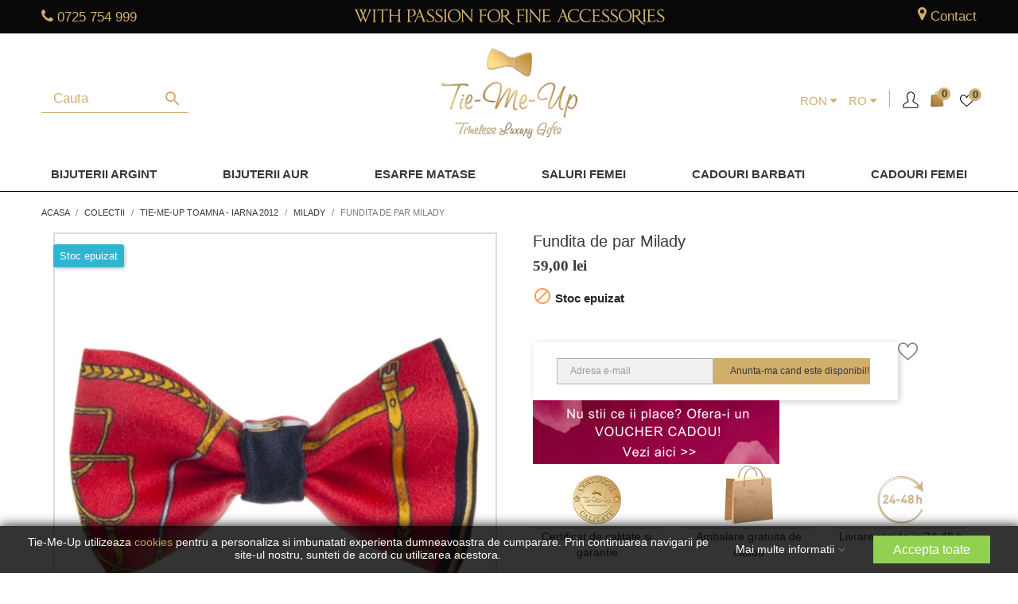

--- FILE ---
content_type: text/html; charset=utf-8
request_url: https://www.tiemeup.ro/ro/milady/291-fundita-de-par-milady.html
body_size: 84362
content:
<!doctype html>
<html lang="ro-RO">

<head>
	
		
  <meta charset="utf-8">


  <meta http-equiv="x-ua-compatible" content="ie=edge">



  <title>Fundita de par Milady</title>
  
    
  
  <meta name="description" content="Alege fundita de par Milady, din matase naturala de designer, pentru a-ti condimenta look-ul!">
  <meta name="keywords" content="">
  

  
    <script type="application/ld+json">
  {
    "@context": "https://schema.org",
    "@type": "Organization",
    "name" : "Tie-Me-Up",
    "url" : "https://www.tiemeup.ro/ro/"
         ,"logo": {
        "@type": "ImageObject",
        "url":"https://www.tiemeup.ro/img/tie-me-up-logo-1639152957.jpg"
      }
      }
</script>

<script type="application/ld+json">
  {
    "@context": "https://schema.org",
    "@type": "WebPage",
    "isPartOf": {
      "@type": "WebSite",
      "url":  "https://www.tiemeup.ro/ro/",
      "name": "Tie-Me-Up"
    },
    "name": "Fundita de par Milady",
    "url":  "https://www.tiemeup.ro/ro/milady/291-fundita-de-par-milady.html"
  }
</script>


  <script type="application/ld+json">
    {
      "@context": "https://schema.org",
      "@type": "BreadcrumbList",
      "itemListElement": [
                  {
            "@type": "ListItem",
            "position": 1,
            "name": "Acasa",
            "item": "https://www.tiemeup.ro/ro/"
          },                  {
            "@type": "ListItem",
            "position": 2,
            "name": "Colectii",
            "item": "https://www.tiemeup.ro/ro/4-colectii"
          },                  {
            "@type": "ListItem",
            "position": 3,
            "name": "Tie-Me-Up Toamna - Iarna 2012",
            "item": "https://www.tiemeup.ro/ro/45-tie-me-up-toamna-iarna-2012"
          },                  {
            "@type": "ListItem",
            "position": 4,
            "name": "Milady",
            "item": "https://www.tiemeup.ro/ro/38-milady"
          },                  {
            "@type": "ListItem",
            "position": 5,
            "name": "Fundita de par Milady",
            "item": "https://www.tiemeup.ro/ro/milady/291-fundita-de-par-milady.html"
          }              ]
    }
  </script>
  

  
  



<script type="application/ld+json">
  {
    "@context": "https://schema.org/",
    "@type": "Product",
    "name": "Fundita de par Milady",
    "description": "Alege fundita de par Milady, din matase naturala de designer, pentru a-ti condimenta look-ul!",
    "category": "Milady",
    "image" :"https://www.tiemeup.ro/403-home_default/fundita-de-par-milady.jpg",    "sku": "O770",
    "mpn": "O770"
        ,
    "brand": {
      "@type": "Brand",
      "name": "Tie Me Up"
    }
        

    

        ,
    "offers": {
      "@type": "Offer",
      "priceCurrency": "RON",
      "name": "Fundita de par Milady",
      "price": "59",
      "url": "https://www.tiemeup.ro/ro/milady/291-fundita-de-par-milady.html",
      "priceValidUntil": "2026-02-02",
              "image": ["https://www.tiemeup.ro/403-thickbox_default/fundita-de-par-milady.jpg"],
            "sku": "O770",
      "mpn": "O770",
                        "availability": "https://schema.org/OutOfStock",
      "seller": {
        "@type": "Organization",
        "name": "Tie-Me-Up"
      }
    }
      }
</script>

  
  
    
  

  
    <meta property="og:title" content="Fundita de par Milady" />
          <meta property="og:description" content="Alege fundita de par Milady, din matase naturala de designer, pentru a-ti condimenta look-ul!" />
        <meta property="og:url" content="https://www.tiemeup.ro/ro/milady/291-fundita-de-par-milady.html" />
    <meta property="og:site_name" content="Tie-Me-Up" />
    
       



  <meta name="viewport" content="width=device-width, initial-scale=1">



  <link rel="icon" type="image/vnd.microsoft.icon" href="/img/favicon.ico?1716451583">
  <link rel="shortcut icon" type="image/x-icon" href="/img/favicon.ico?1716451583">
    <link rel="apple-touch-icon" sizes="60x60" href="/img/apple-touch-icon.png">
  <link rel="manifest" href="/site.webmanifest">
  <link rel="mask-icon" href="/img/safari-pinned-tab.svg" color="#5bbad5">
  <meta name="msapplication-TileColor" content="#da532c">
  <meta name="theme-color" content="#ffffff">
  


<style>
img {
    max-width: 100%;
    height: auto;
}  
  @media screen and (max-width: 360px){
    #category article.product-miniature .thumbnail-container .div_product_image .div_productimgcontainer{
      min-height: 169px;
    }
  }

  @media screen and (max-width: 1350px) and (min-width: 1300px){
    #category article.product-miniature .thumbnail-container .div_product_image .div_productimgcontainer{
      min-height: 276px;
    }

    #product article.product-miniature .thumbnail-container .div_product_image .div_productimgcontainer{
      min-height: 279px;
    }

    #product .div_thumbnails .mt-images-container .product-cover .magic-slide.mt-active{
      min-height: 606px;
    }

    #product .div_thumbnails .mt-images-container .MagicToolboxSelectorsContainer #MagicToolboxSelectors3534 .thumb-container{
      min-height: 79px;
      max-height: 79px;
    }

    #product .product-information .div_livrare .div_content .div_col .span_img img{
      min-height: 75px;
    }
   

  }
 #header .div_header_menu .category[id="category-315"] a.dropdown-item{
    color: #ff1e00;
    }

</style>


<link rel="dns-prefetch" href="https://connect.facebook.net">
<link rel="dns-prefetch" href="https://www.google-analytics.com">
<link rel="dns-prefetch" href="https://www.googletagmanager.com">
<link rel="dns-prefetch" href="https://www.googleadservices.com">

<link rel="preload" href="https://www.tiemeup.ro/themes/child_theme/assets/css/font-awesome/fonts/fontawesome-webfont.woff2?v=4.7.0" as="font" type="font/woff2" crossorigin>
<link rel="preload" href="https://www.tiemeup.ro/themes/child_theme/assets/css/570eb83859dc23dd0eec423a49e147fe.woff2" as="font" type="font/woff2" crossorigin>


  


<script type="text/javascript" data-keepinline="true">
(function() {
  var RTG_KEY = "01K1LFE9ZCD5I3";
  var RTG_SRC = "https://tracking.retargeting.biz/v3/rajs/" + RTG_KEY + ".js";

  function isWidgetEmpty() {
    var el = document.getElementById("rtgre_612f1caf7a4bdc335542906d");
    if (!el) return true; // treat missing as empty
    return !el.hasChildNodes() && el.textContent.trim() === "";
  }

  function loadRtgt(reason) {
    console.log("[rtgt] load triggered:", reason);
    var ra = document.createElement("script");
    ra.type = "text/javascript";
    ra.async = true;
    ra.src = RTG_SRC;
    ra.setAttribute("data-keepinline", "true"); // ✅ ensure script stays inline
    var s = document.getElementsByTagName("script")[0] || document.head.firstChild;
    (s && s.parentNode ? s.parentNode : document.head).insertBefore(ra, s || null);
  }

  function onScrollOnce() {
    if (isWidgetEmpty()) loadRtgt("scroll");
    window.removeEventListener("scroll", onScrollOnce);
  }

  window.addEventListener("load", function() {
    // Load on first scroll (after page load)
    window.addEventListener("scroll", onScrollOnce, { passive: true });

    // +1s check
    setTimeout(function() {
      if (isWidgetEmpty()) loadRtgt("+1s-after-load-empty");
    }, 1000);

    // +2s check
    setTimeout(function() {
      if (isWidgetEmpty()) loadRtgt("+2s-after-load-empty");
    }, 2000);

    // +3s check
    setTimeout(function() {
      if (isWidgetEmpty()) loadRtgt("+3s-after-load-empty");
    }, 3000);
  });
})();
</script>






 

					<link rel="stylesheet" href="https://www.tiemeup.ro/themes/child_theme/assets/css/fonts.css" media="print" onload="this.media='all'">
	

						<style id="minimal_css" class="minimal_desktop minimal_desktop_product">
				
					
					@-webkit-keyframes gdpr-consent-fade-in{0%{opacity:0}to{opacity:1}}@-moz-keyframes gdpr-consent-fade-in{0%{opacity:0}to{opacity:1}}@keyframes gdpr-consent-fade-in{0%{opacity:0}to{opacity:1}}.bootstrap-touchspin .input-group-btn-vertical{position:relative;white-space:nowrap;vertical-align:middle;display:table-cell}.bootstrap-touchspin .input-group-btn-vertical>.btn{display:block;float:none;width:100%;max-width:100%;padding:8px 10px;margin-left:-1px;position:relative}.bootstrap-touchspin .input-group-btn-vertical .bootstrap-touchspin-up{border-top-right-radius:4px}.bootstrap-touchspin .input-group-btn-vertical .bootstrap-touchspin-down{margin-top:-2px;border-bottom-right-radius:4px}.bootstrap-touchspin .input-group-btn-vertical i{position:absolute;top:3px;left:5px;font-size:9px;font-weight:400;top:.0625rem;left:.1875rem;font-size:.9375rem}html{font-family:sans-serif;line-height:1.15;-ms-text-size-adjust:100%;-webkit-text-size-adjust:100%;box-sizing:border-box;font-size:16px;-ms-overflow-style:scrollbar;-webkit-tap-highlight-color:transparent}body{margin:0;font-family:-apple-system,BlinkMacSystemFont,Segoe UI,Roboto,Helvetica Neue,Arial,sans-serif}article,aside,figcaption,figure,footer,header,main,nav,section{display:block}a{background-color:transparent;-webkit-text-decoration-skip:objects}a:active,a:hover{outline-width:0}b,strong{font-weight:bolder}h1{font-size:2em;margin:.67em 0}small{font-size:80%;font-weight:400}img{border-style:none}svg:not(:root){overflow:hidden}figure{margin:1em 40px;margin:0 0 1rem}button,input,select,textarea{font:inherit;margin:0}button,input{overflow:visible}button,select{text-transform:none}[type=submit],button,html [type=button]{-webkit-appearance:button}[type=button]::-moz-focus-inner,[type=submit]::-moz-focus-inner{border-style:none;padding:0}[type=button]:-moz-focusring,[type=submit]:-moz-focusring,button:-moz-focusring{outline:1px dotted ButtonText}textarea{overflow:auto}[type=checkbox]{box-sizing:border-box;padding:0}[type=number]::-webkit-inner-spin-button,[type=number]::-webkit-outer-spin-button{height:auto}::-webkit-input-placeholder{color:inherit;opacity:.54}::-webkit-file-upload-button{-webkit-appearance:button;font:inherit}*,:after,:before{box-sizing:inherit}@-ms-viewport{width:device-width}h1,h2,h3,h4,h5,ol,p,ul{margin-top:0}p{font-size:.9375rem;font-weight:400;color:#3a3939;line-height:initial;margin-bottom:.7rem}ol,ul{margin-bottom:1rem}#post-product-comment-modal .write-ratings-container ul#criterions_list,ul ul{margin-bottom:0}a{text-decoration:none}a:focus,a:hover{text-decoration:underline}a:hover{color:#208094}a:focus{outline:5px auto -webkit-focus-ring-color;outline-offset:-2px}a:not([href]):not([tabindex]),a:not([href]):not([tabindex]):focus,a:not([href]):not([tabindex]):hover{color:inherit;text-decoration:none}a:not([href]):not([tabindex]):focus{outline:0}img{vertical-align:middle}a,button,input,label,select,textarea{-ms-touch-action:manipulation;touch-action:manipulation}table{border-collapse:collapse;background-color:transparent}th{text-align:left}label{display:inline-block;margin-bottom:.5rem;color:#232323;text-align:right;font-size:.875rem}button:focus{outline:1px dotted;outline:5px auto -webkit-focus-ring-color}button,input,select,textarea{line-height:inherit}input[type=checkbox]:disabled{cursor:not-allowed}textarea{resize:vertical}.h1,.h3{font-weight:700}.h1,.h3,.h4,.h5,.h6,h1,h2,h3,h4,h5{margin-bottom:.5rem;font-family:inherit;line-height:1.1}.h5,.h6,h1,h2,h3,h4,h5{font-weight:700;color:inherit}.h1,h1{font-size:1.375rem}h2{font-size:1.25rem}.h3,.h4,h3,h4{font-size:1.125rem}.h5,h5{font-size:1rem}.h6{font-size:.9375rem}.img-fluid{max-width:100%;height:auto}.container:after,.row:after{content:"";display:table;clear:both}@media (min-width:576px){.container{width:540px;max-width:100%}}@media (min-width:768px){.container{width:720px;max-width:100%}}@media (min-width:992px){.container{width:960px;max-width:100%}}@media (min-width:1200px){.container{width:1140px;max-width:100%}}.row{margin-right:-15px;margin-left:-15px}@media (min-width:576px){.row{margin-right:-15px;margin-left:-15px}}@media (min-width:768px){.row{margin-right:-15px;margin-left:-15px}}@media (min-width:992px){.row{margin-right:-15px;margin-left:-15px}}@media (min-width:1200px){.row{margin-right:-15px;margin-left:-15px}}.col-lg-6,.col-lg-9,.col-md-12,.col-md-2,.col-md-3,.col-md-4,.col-md-5,.col-md-6,.col-sm-12,.col-xl-3,.col-xs-12{position:relative;min-height:1px;padding-right:15px;padding-left:15px}@media (min-width:576px){.col-lg-6,.col-lg-9,.col-md-12,.col-md-2,.col-md-3,.col-md-4,.col-md-5,.col-md-6,.col-sm-12,.col-xl-3,.col-xs-12{padding-right:15px;padding-left:15px}}@media (min-width:768px){.col-lg-6,.col-lg-9,.col-md-12,.col-md-2,.col-md-3,.col-md-4,.col-md-5,.col-md-6,.col-sm-12,.col-xl-3,.col-xs-12{padding-right:15px;padding-left:15px}}@media (min-width:992px){.col-lg-6,.col-lg-9,.col-md-12,.col-md-2,.col-md-3,.col-md-4,.col-md-5,.col-md-6,.col-sm-12,.col-xl-3,.col-xs-12{padding-right:15px;padding-left:15px}}@media (min-width:1200px){.col-lg-6,.col-lg-9,.col-md-12,.col-md-2,.col-md-3,.col-md-4,.col-md-5,.col-md-6,.col-sm-12,.col-xl-3,.col-xs-12{padding-right:15px;padding-left:15px}}.col-xs-12,.gdpr-consent-tabs-navigation li{float:left;width:100%}@media (min-width:576px){.col-sm-12{float:left;width:100%}}@media (min-width:768px){.col-md-2{float:left;width:16.66667%}.col-md-3,.col-md-4{float:left;width:25%}.col-md-4{width:33.33333%}.col-md-5,.col-md-6{float:left;width:41.66667%}.col-md-6{width:50%}.col-md-12{float:left;width:100%}}@media (min-width:992px){.col-lg-6,.col-lg-9{float:left;width:50%}.col-lg-9{width:75%}}@media (min-width:1200px){.col-xl-3{float:left;width:25%}}.table{width:100%;max-width:100%;margin-bottom:1rem}.table td,.table th{padding:.75rem;vertical-align:top;border-top:1px solid #f6f6f6}.table thead th{vertical-align:bottom;border-bottom:2px solid #f6f6f6}.table-bordered,.table-bordered td,.table-bordered th{border:1px solid #f6f6f6}.table-bordered thead th{border-bottom-width:2px}.table-responsive{display:block;width:100%;min-height:0;overflow-x:auto}.form-control{display:block;width:100%;font-size:1rem;line-height:1.25;background-color:#fff;background-image:none;background-clip:padding-box;border-radius:0}.form-control::-ms-expand{background-color:transparent;border:0}.form-control::-webkit-input-placeholder{color:#999;opacity:1}.form-control:-ms-input-placeholder{color:#999;opacity:1}.form-control::placeholder{color:#999;opacity:1}.form-control:disabled{background-color:#f6f6f6;opacity:1;cursor:not-allowed}select.form-control:not([size]):not([multiple]){height:calc(2.5rem - 2px)}select.form-control:focus::-ms-value{color:#7a7a7a;background-color:#fff}.btn{display:inline-block;font-weight:400;line-height:1.25;text-align:center;white-space:nowrap;vertical-align:middle;cursor:pointer;-webkit-user-select:none;-moz-user-select:none;-ms-user-select:none;user-select:none;border:1px solid transparent;padding:.5rem 1rem;font-size:1rem;border-radius:0}.btn:active.focus,.btn:active:focus,.btn:focus{outline:5px auto -webkit-focus-ring-color;outline-offset:-2px}.btn:focus,.btn:hover{text-decoration:none}.btn:active{background-image:none;outline:0}.btn:disabled{cursor:not-allowed;opacity:.65}.btn-primary{color:#fff;border-color:transparent}.btn-primary:focus,.btn-primary:hover{color:#fff;border-color:transparent}.btn-primary:active{color:#fff;background-color:#2592a9;border-color:transparent;background-image:none}.btn-primary:active.focus,.btn-primary:active:focus,.btn-primary:active:hover{color:#fff;border-color:transparent}.btn-primary:disabled.focus,.btn-primary:disabled:focus,.btn-primary:disabled:hover{background-color:#2fb5d2;border-color:transparent}.btn-secondary{color:#232323;background-color:#f6f6f6;border-color:transparent}.btn-secondary:focus,.btn-secondary:hover{color:#232323;background-color:#ddd;border-color:transparent}.btn-secondary:active{color:#232323;background-color:#ddd;border-color:transparent;background-image:none}.btn-secondary:active.focus,.btn-secondary:active:focus,.btn-secondary:active:hover{color:#232323;background-color:#cbcbcb;border-color:transparent}.btn-secondary:disabled.focus,.btn-secondary:disabled:focus,.btn-secondary:disabled:hover{background-color:#f6f6f6;border-color:transparent}.fade{opacity:0;transition:opacity .15s linear}.fade.in{opacity:1}.collapse{display:none}.collapse.in{display:block}.dropdown,.search-widget form{position:relative}.dropdown-menu{position:absolute;top:100%;left:0;z-index:1000;display:none;float:left;min-width:10rem;padding:.5rem 0;margin:.125rem 0 0;font-size:1rem;color:#363a42;text-align:left;list-style:none;background-color:#fff;background-clip:padding-box;border:1px solid rgba(0,0,0,.15);border-radius:0}.dropdown-item{display:block;width:100%;padding:3px 1.5rem;clear:both;font-weight:400;color:#363a42;text-align:inherit;white-space:nowrap;background:0 0;border:0}.dropdown-item:focus,.dropdown-item:hover{background-color:#f5f5f5}.input-group{position:relative;width:100%;display:table;border-collapse:separate}.input-group .form-control{position:relative;z-index:2;float:left;width:100%;margin-bottom:0}.input-group .form-control:active,.input-group .form-control:focus,.input-group .form-control:hover{z-index:3}.input-group .form-control,.input-group-addon{display:table-cell}.input-group .form-control:not(:first-child):not(:last-child),.input-group-addon:not(:first-child):not(:last-child){border-radius:0}.input-group-addon{width:1%;white-space:nowrap;vertical-align:middle;padding:.5rem .75rem;margin-bottom:0;font-size:1rem;font-weight:400;line-height:1.25;color:#7a7a7a;text-align:center;background-color:#f6f6f6;border:1px solid rgba(0,0,0,.25);border-radius:0}.input-group .form-control:not(:last-child),.input-group-addon:not(:last-child){border-bottom-right-radius:0;border-top-right-radius:0}.input-group-addon:not(:last-child),body#product .contact-block>div>:not(:last-child){border-right:0}.input-group .form-control:not(:first-child),.input-group-addon:not(:first-child){border-bottom-left-radius:0;border-top-left-radius:0}.form-control+.input-group-addon:not(:first-child){border-left:0}.nav{padding-left:0;margin-bottom:0;list-style:none}.nav-link{display:inline-block}.nav-link:focus,.nav-link:hover{text-decoration:none}.nav-tabs{border-bottom:1px solid #ddd}.breadcrumb:after,.card-header:after,.modal-header:after,.nav-tabs:after{content:"";display:table;clear:both}.nav-tabs .nav-item{float:left;margin-bottom:-1px}.nav-tabs .nav-item+.nav-item{margin-left:.2rem}.nav-tabs .nav-link{display:block;padding:.5em 1em;border:1px solid transparent;border-top-right-radius:0;border-top-left-radius:0}.nav-tabs .nav-link:focus,.nav-tabs .nav-link:hover{border-color:#f6f6f6 #f6f6f6 #ddd}.nav-tabs .nav-link.active,.nav-tabs .nav-link.active:focus,.nav-tabs .nav-link.active:hover{color:#7a7a7a;background-color:#fff;border-color:#ddd #ddd transparent}.tab-content>.tab-pane{display:none}.tab-content>.active{display:block}.navbar-toggler{width:2.5em;height:2em;padding:.5rem .75rem;font-size:.9375rem;line-height:1;background:no-repeat 50%;background-size:24px 24px;border:1px solid transparent;border-radius:0}.navbar-toggler:focus,.navbar-toggler:hover{text-decoration:none}.card{position:relative;display:block;margin-bottom:.75rem;background-color:#fff;border-radius:0;border:1px solid rgba(0,0,0,.125)}.card-header{padding:.75rem 1.25rem;margin-bottom:0;background-color:#f5f5f5;border-bottom:1px solid rgba(0,0,0,.125)}.card-header:first-child{border-radius:-1px -1px 0 0}.breadcrumb{padding:.75rem 1rem;margin-bottom:1rem;list-style:none;background-color:#f6f6f6;border-radius:0}.close{float:right;font-size:1.5rem;font-weight:700;line-height:1;color:#000;text-shadow:0 1px 0 #fff;opacity:.2}.close:focus,.close:hover{color:#000;text-decoration:none;cursor:pointer;opacity:.5}button.close{padding:0;cursor:pointer;background:0 0;border:0;-webkit-appearance:none}.modal{overflow:hidden;position:fixed;top:0;right:0;bottom:0;left:0;z-index:1050;display:none;outline:0}.modal.fade .modal-dialog{transition:transform .3s ease-out;transition:transform .3s ease-out,-webkit-transform .3s ease-out;-webkit-transform:translateY(-25%);transform:translateY(-25%)}.modal-dialog{position:relative;width:auto;margin:10px}.modal-content{position:relative;background-color:#fff;background-clip:padding-box;border:1px solid rgba(0,0,0,.2);border-radius:.3rem;outline:0}.modal-header{padding:15px;border-bottom:1px solid #e5e5e5}.modal-header .close{margin-top:-2px}.modal-body{position:relative;padding:15px}@media (min-width:576px){.modal-dialog{max-width:600px;margin:30px auto}}.popover{position:absolute;top:0;left:0;z-index:1060;display:block;max-width:276px;padding:1px;font-family:-apple-system,BlinkMacSystemFont,Segoe UI,Roboto,Helvetica Neue,Arial,sans-serif;font-style:normal;font-weight:400;letter-spacing:normal;line-break:auto;line-height:1.5;text-align:left;text-align:start;text-decoration:none;text-shadow:none;text-transform:none;white-space:normal;word-break:normal;word-spacing:normal;font-size:.875rem;word-wrap:break-word;background-color:#fff;background-clip:padding-box;border:1px solid rgba(0,0,0,.2);border-radius:.3rem}.popover:after,.popover:before{position:absolute;display:block;width:0;height:0;border-color:transparent;border-style:solid}.popover:before{content:"";border-width:11px}.popover:after{content:"";border-width:10px}.clearfix:after,.gdpr-consent-tabs:after{content:"";display:table;clear:both}.d-inline{display:inline!important}.float-xs-left{float:left!important}.float-xs-right{float:right!important}.mb-0{margin-bottom:0!important}.mt-2{margin-top:1.5rem!important}.text-justify{text-align:justify!important}@media (min-width:576px){.text-sm-center{text-align:center!important}}.text-uppercase{text-transform:uppercase!important}@media (max-width:767px){.hidden-sm-down{display:none!important}}@media (min-width:768px){.hidden-md-up{display:none!important}}@media (max-width:991px){.hidden-md-down{display:none!important}}@media (min-width:992px){.hidden-lg-up{display:none!important}}.hidden-xl-down{display:none!important}@font-face{font-family:Material Icons;font-style:normal;font-weight:400;src:url(/themes/child_theme/assets/css/e79bfd88537def476913f3ed52f4f4b3.eot);src:local("Material Icons"),local("MaterialIcons-Regular"),url(/themes/child_theme/assets/css/570eb83859dc23dd0eec423a49e147fe.woff2) format("woff2"),url(/themes/child_theme/assets/css/012cf6a10129e2275d79d6adac7f3b02.woff) format("woff"),url(/themes/child_theme/assets/css/a37b0c01c0baf1888ca812cc0508f6e2.ttf) format("truetype");font-display:swap}.material-icons{font-family:Material Icons;font-weight:400;font-style:normal;font-size:24px;display:inline-block;vertical-align:middle;width:1em;height:1em;line-height:1;text-transform:none;letter-spacing:normal;word-wrap:normal;white-space:nowrap;text-rendering:optimizeLegibility;-webkit-font-feature-settings:"liga";font-feature-settings:"liga"}body,html{height:100%}.material-icons,body{direction:ltr;-webkit-font-smoothing:antialiased;-moz-osx-font-smoothing:grayscale}body{font-size:1rem;line-height:1.25em;font-family:Arial,Helvetica,sans-serif;background-color:#fff;color:#3a3939;font-size:14px;overflow:auto!important}ul{list-style:none;padding-left:0}#header .top-menu a[data-depth="0"]:hover{color:#2fb5d2;text-decoration:none}a:hover{text-decoration:none}.h1,.h3{text-transform:uppercase}.h4{font-weight:700;color:#232323}.btn-primary,.btn-secondary{box-shadow:2px 2px 4px 0 rgba(0,0,0,.2);text-transform:uppercase;font-weight:600;padding:.5rem 1.25rem}.btn-primary .material-icons{margin-right:.625rem}.btn-unstyle{background-color:transparent;border:0;padding:0;text-align:inherit}.btn-unstyle:focus{outline:0}.card{box-shadow:2px 2px 8px 0 rgba(0,0,0,.2)}.form-control{background:#f1f1f1;color:#7a7a7a;border:1px solid rgba(0,0,0,.25);padding:.5rem 1rem}.form-control:focus{background-color:#fff;color:#232323;outline:.1875rem solid #2fb5d2}.input-group .form-control:focus{outline:0}input::-webkit-input-placeholder,textarea::-webkit-input-placeholder{color:#7a7a7a}input::-moz-placeholder,textarea::-moz-placeholder{color:#7a7a7a}input:-ms-input-placeholder,textarea:-ms-input-placeholder{color:#7a7a7a}input:-moz-placeholder,textarea:-moz-placeholder{color:#7a7a7a}input:active::-webkit-input-placeholder,textarea:active::-webkit-input-placeholder{color:#232323}input:active::-moz-placeholder,textarea:active::-moz-placeholder{color:#232323}input:active:-ms-input-placeholder,textarea:active:-ms-input-placeholder{color:#232323}input:active:-moz-placeholder,textarea:active:-moz-placeholder{color:#232323}.form-control-select{height:2.625rem;-moz-appearance:none;-webkit-appearance:none;background:#f1f1f1 url([data-uri]) no-repeat right .5rem center/1.25rem 1.25rem;padding:0 .5rem}.bootstrap-touchspin{width:auto;float:left;display:inline-block;box-shadow:2px 2px 4px 0 rgba(0,0,0,.2)}.bootstrap-touchspin input:focus{outline:0}.bootstrap-touchspin input.form-control,.bootstrap-touchspin input.input-group{color:#232323;background-color:#fff;height:2.5rem;padding:.175rem .5rem;width:3rem;border:1px solid rgba(0,0,0,.25);float:left}.bootstrap-touchspin .btn-touchspin{background-color:#fff;border:1px solid rgba(0,0,0,.25);height:1.3125rem}.bootstrap-touchspin .btn-touchspin:hover{background-color:#f1f1f1}.bootstrap-touchspin .input-group-btn-vertical{color:#232323;width:auto;float:left}.bootstrap-touchspin .input-group-btn-vertical .bootstrap-touchspin-down,.bootstrap-touchspin .input-group-btn-vertical .bootstrap-touchspin-up{border-radius:0}.bootstrap-touchspin .input-group-btn-vertical .touchspin-up:after{content:"\E5CE"}.bootstrap-touchspin .input-group-btn-vertical .touchspin-down:after{content:"\E5CF"}.nav-item .nav-link{color:#7a7a7a;font-weight:700}.nav-item .nav-link.active{color:#232323}.dropdown{color:#7a7a7a}.search-widget form button[type=submit] .search:hover,.top-menu .sub-menu a:hover{color:#2fb5d2}.dropdown .expand-more{color:#232323;cursor:pointer;-webkit-user-select:none;-moz-user-select:none;-ms-user-select:none;user-select:none}.dropdown select{-moz-appearance:none;border:0;outline:0;color:#232323;background:#fff}.dropdown-item:focus,.dropdown-item:hover{background:0 0;text-decoration:none;color:#2fb5d2}.search-widget{display:inline-block}.search-widget form input[type=text]{border:0;padding:10px;min-width:255px;color:#7a7a7a;border:1px solid rgba(0,0,0,.25)}.search-widget form input[type=text]:focus{outline:3px solid #2fb5d2;color:#232323;background:#fff}.search-widget form button[type=submit]{position:absolute;background:0 0;border:0;bottom:.3125rem;right:.125rem;color:#7a7a7a}.header-top .search-widget form input[type=text]{min-width:inherit;width:100%}@media (max-width:767px){.header-top .search-widget{float:none}.header-top .search-widget form{margin:0 auto}.header-top .search-widget form input[type=text]{min-width:inherit;background:#fff}}@media (min-width:768px){.search-widget{min-width:15.63rem}}.top-menu[data-depth="1"]{margin:.625rem}.top-menu a:not([data-depth="0"]){display:block;padding:.625rem;color:#7a7a7a;font-weight:400}.top-menu a.dropdown-submenu{color:#232323;text-transform:uppercase;font-weight:600}.top-menu a[data-depth="0"]{font-weight:600;padding:.1875rem .625rem .375rem}.top-menu a[data-depth="1"]{padding:0 .625rem .625rem 0}.top-menu .collapse{display:inherit}.top-menu .sub-menu{box-shadow:2px 1px 11px 2px rgba(0,0,0,.1);border:0;margin-left:.9375rem;width:calc(100% - 30px);min-width:calc(100% - 30px);z-index:18;display:none}.top-menu .sub-menu.collapse{display:none}.top-menu .sub-menu ul[data-depth="1"]>li{float:left;margin:0 1.25rem}.top-menu .popover{max-width:inherit;border-radius:0}#_desktop_top_menu .top-menu[data-depth="0"] li:hover .sub-menu{display:block!important}#mobile_top_menu_wrapper{padding:15px;background:#fff}.featured-products .products{display:-webkit-box;display:-ms-flexbox;display:flex;-ms-flex-wrap:wrap;flex-wrap:wrap;-webkit-box-pack:start;-ms-flex-pack:start;justify-content:flex-start}.featured-products .product-thumbnail,.product-miniature .product-thumbnail{display:block}.featured-products .product-title a,.product-miniature .product-title a{font-size:.875rem;text-decoration:none;text-align:center;font-weight:400}.featured-products .thumbnail-container,.product-miniature .thumbnail-container{position:relative;margin-bottom:1.563rem;background:#fff;box-shadow:2px 2px 8px 0 rgba(0,0,0,.2)}.featured-products .thumbnail-container:focus .highlighted-informations,.featured-products .thumbnail-container:hover .highlighted-informations,.product-miniature .thumbnail-container:focus .highlighted-informations,.product-miniature .thumbnail-container:hover .highlighted-informations{bottom:5.5rem}.featured-products .thumbnail-container:focus .highlighted-informations:after,.featured-products .thumbnail-container:hover .highlighted-informations:after,.product-miniature .thumbnail-container:focus .highlighted-informations:after,.product-miniature .thumbnail-container:hover .highlighted-informations:after{opacity:1}.featured-products .thumbnail-container:focus .highlighted-informations.no-variants,.featured-products .thumbnail-container:hover .highlighted-informations.no-variants,.product-miniature .thumbnail-container:focus .highlighted-informations.no-variants,.product-miniature .thumbnail-container:hover .highlighted-informations.no-variants{bottom:4.2rem}.featured-products .thumbnail-container:focus .product-description:after,.featured-products .thumbnail-container:hover .product-description:after,.product-miniature .thumbnail-container:focus .product-description:after,.product-miniature .thumbnail-container:hover .product-description:after{content:"";border-top:1px solid #7a7a7a;position:absolute;width:80%;top:0;left:10%;opacity:.25}.featured-products .thumbnail-container .product-thumbnail,.product-miniature .thumbnail-container .product-thumbnail{position:relative;height:calc(100% - 70px)}.featured-products .thumbnail-container .product-thumbnail img,.product-miniature .thumbnail-container .product-thumbnail img{max-width:100%;position:absolute;top:0;bottom:0;left:0;right:0;margin:auto}.featured-products .product-title,.product-miniature .product-title{text-align:center;margin-top:.7rem}.featured-products .highlighted-informations,.product-miniature .highlighted-informations{position:absolute;bottom:1.25rem;padding-top:.625rem;z-index:2;background:#fff;text-align:center;height:3.125rem;box-shadow:0 -5px 10px -5px rgba(0,0,0,.2)}.featured-products .highlighted-informations .quick-view,.product-miniature .highlighted-informations .quick-view{color:#7a7a7a;font-size:1rem}.account-list a:hover,.featured-products .highlighted-informations .quick-view:hover,.product-miniature .highlighted-informations .quick-view:hover,.tabs .nav-tabs .nav-link.active{color:#2fb5d2}.featured-products .product-description,.product-miniature .product-description{z-index:3;background:#fff;bottom:0}.featured-products .product-miniature{margin:0 .8125rem}.featured-products .product-miniature .product-flags li.product-flag{min-width:3.125rem;min-height:1.875rem;font-weight:600}.featured-products .regular-price,.product-miniature .regular-price{color:#7a7a7a;text-decoration:line-through;font-size:.875rem}@media (max-width:767px){.featured-products .thumbnail-container{box-shadow:2px 2px 8px 0 rgba(0,0,0,.2)}.featured-products .thumbnail-container .product-description{box-shadow:0 -5px 10px -5px rgba(0,0,0,.2)}}@media screen and (max-width:767px){.card{box-shadow:none;background-color:inherit;border:0}}#product #content{position:relative;max-width:452px;margin:0 auto}.product-price{display:inline-block}#product-description-short{color:#232323}.product-information{font-size:.9375rem;color:#232323}.product-actions .control-label{margin-bottom:.375rem;display:block;width:100%}.product-actions .add-to-cart{height:2.75rem;line-height:inherit;padding-top:.625rem}.product-actions .add-to-cart .material-icons{line-height:inherit}#product-modal .modal-content .modal-body,.product-quantity{display:-webkit-box;display:-ms-flexbox;display:flex}.product-quantity .add,.product-quantity .qty{float:left;display:-webkit-inline-box;display:-ms-inline-flexbox;display:inline-flex;margin-bottom:.5rem}.product-quantity .qty{margin-right:.4rem}.product-quantity #quantity_wanted{color:#232323;background-color:#fff;height:2.75rem;padding:.175rem .5rem;width:3rem}.product-quantity .input-group-btn-vertical{width:auto}.product-quantity .input-group-btn-vertical .btn{padding:.5rem .6875rem}.product-quantity .input-group-btn-vertical .btn i{font-size:1rem;top:.125rem;left:.1875rem}.product-quantity .btn-touchspin{height:1.438rem}.product-prices{margin-top:1.25rem}.product-prices div{margin-bottom:.625rem}.product-prices .tax-shipping-delivery-label{font-size:.8125rem;color:#7a7a7a}.product-discount{color:#7a7a7a}.product-discount .regular-price{text-decoration:line-through;font-weight:400;margin-right:.625rem}.has-discount.product-price{color:#f39d72}.has-discount .discount{background:#d2ae6d;color:#fff;font-weight:600;padding:.3125rem .625rem;font-size:1rem;margin-left:.625rem;text-transform:uppercase;display:inline-block}.tabs{box-shadow:2px 2px 8px 0 rgba(0,0,0,.2);margin-top:2rem;background:#fff;padding:1.25rem 1.875rem}.tabs .tab-pane{padding-top:1.25rem}.tabs .nav-tabs{border:0;border-bottom:2px solid #f1f1f1}.tabs .nav-tabs .nav-link{color:#7a7a7a;border:0 solid transparent}.tabs .nav-tabs .nav-link.active,.tabs .nav-tabs .nav-link:hover{border:0;border-bottom:3px solid #2fb5d2}.tabs .nav-tabs .nav-item{float:left;margin-bottom:-.125rem}.product-cover{margin-bottom:1.25rem;position:relative}.product-cover img{box-shadow:2px 2px 8px 0 rgba(0,0,0,.2);background:#fff}#product-modal .modal-content{background:0 0;border:0;padding:0}#product-modal .modal-content .modal-body{margin-left:-30%}#product-modal .modal-content .modal-body .product-cover-modal{background:#fff}#product-modal .modal-content .modal-body .image-caption{background:#fff;width:800px;padding:.625rem 1.25rem;border-top:1px solid #f1f1f1}#product-modal .modal-content .modal-body .thumbnails{position:relative}#product-modal .modal-content .modal-body .mask{position:relative;overflow:hidden;max-height:49.38rem;margin-top:2.188rem;z-index:1}#product-modal .modal-content .modal-body .mask.nomargin{margin-top:0}#product-modal .modal-content .modal-body .product-images{margin-left:2.5rem}#product-modal .modal-content .modal-body .product-images img{width:9.25rem;cursor:pointer;background:#fff}.product-images>li.thumb-container>.thumb:hover{border:3px solid #2fb5d2}#wrapper .breadcrumb li,.product-images>li.thumb-container{display:inline}.product-images>li.thumb-container>.thumb{box-shadow:2px 2px 8px 0 rgba(0,0,0,.2);cursor:pointer;margin-bottom:.625rem}#product-availability{margin-top:.625rem;display:inline-block;font-weight:700}#product-availability .material-icons{line-height:inherit}#product-availability .product-available{color:#4cbb6c}.product-features{margin-top:1.25rem;margin-left:.3125rem}.product-variants>.product-variants-item{margin:1.25rem 0}.product-variants>.product-variants-item select{background-color:#fff;width:auto;padding-right:1.875rem;box-shadow:2px 2px 4px 0 rgba(0,0,0,.2)}.product-flags{width:100%;position:absolute;display:-webkit-box;display:-ms-flexbox;display:flex;-webkit-box-orient:vertical;-webkit-box-direction:normal;-ms-flex-direction:column;flex-direction:column;z-index:2}.product-flags li.product-flag{width:-webkit-fit-content;width:-moz-fit-content;width:fit-content;background:#2fb5d2;font-weight:700;padding:.3125rem .4375rem;text-transform:uppercase;color:#fff;margin-top:.625rem;font-size:1rem;box-shadow:2px 2px 4px 0 rgba(0,0,0,.2)}.product-flags li.product-flag.discount{background-color:#f39d72}@media (max-width:991px){#product-modal .modal-content .modal-body .image-caption,#product-modal .modal-content .modal-body img.product-cover-modal,.product-cover img{width:100%}#product-modal .modal-content .modal-body{-webkit-box-orient:vertical;-webkit-box-direction:normal;-ms-flex-direction:column;flex-direction:column;margin-left:0}}.account-list a,.block-contact{color:#7a7a7a}#block_myaccount_infos .myaccount-title a,#header a,.block-contact .block-contact-title{color:#232323}.block-contact-title,.myaccount-title,.myaccount-title a{font-weight:700;font-size:1rem}.links .collapse{display:inherit}@media (max-width:767px){.links .collapse,.links .title .collapse-icons .remove{display:none}.links .title{padding:.625rem;border-bottom:1px solid #f6f6f6;cursor:pointer}.links .navbar-toggler{display:inline-block;padding:0}}@media (max-width:991px){.block-contact{padding-left:1.5rem}}#header{background:#fff}#header .logo{max-width:100%}#header a:hover{text-decoration:none}#header .header-nav #menu-icon{vertical-align:middle;cursor:pointer;margin:0 1rem}#header .header-nav #menu-icon .material-icons{line-height:50px}#header .header-nav .right-nav{display:-webkit-box;display:-ms-flexbox;display:flex;-ms-flex-wrap:nowrap;flex-wrap:nowrap;-webkit-box-pack:end;-ms-flex-pack:end;justify-content:flex-end}#header .header-nav #_desktop_contact_link,#header .header-top #_desktop_logo a,#header .menu,#header .menu>ul>li{display:inline-block}#header .header-nav #_desktop_contact_link #contact-link{margin-top:.9375rem;margin-top:0;padding:10px 0;font-size:17px}#header .header-nav .material-icons{line-height:inherit}#header .header-top{padding-bottom:1.25rem}#header .header-top>.container{position:relative}#header .header-top .menu{padding-left:15px;margin-bottom:.375rem}#header .header-top .position-static{position:static}#header .header-top a[data-depth="0"]{color:#7a7a7a;text-transform:uppercase}.popover{font-family:inherit}#wrapper{background:#f1f1f1;box-shadow:inset 0 2px 5px 0 rgba(0,0,0,.11)}#wrapper .breadcrumb{background:0 0;padding:0}#wrapper .breadcrumb ol{padding-left:0;margin-bottom:0}#wrapper .breadcrumb li:after{content:"/";color:#7a7a7a;margin:.3125rem}#wrapper .breadcrumb li:last-child{content:"/";color:#7a7a7a;margin:0}#wrapper .breadcrumb li:last-child:after{content:""}#main .page-content,#main .page-footer{margin-bottom:1.563rem}#footer{padding-top:2.5rem}@media (max-width:1199px){#header .header-nav{max-height:inherit}}@media (max-width:991px){.container{max-width:100%}#header .logo{width:auto}#header .header-top .search-widget{min-width:inherit}.featured-products .product-miniature{margin:0 auto}.sub-menu{left:0;min-width:100%}#product-availability{margin-top:.625rem}}@media (max-width:767px){#wrapper{box-shadow:none}#header{background:#f1f1f1}#header .header-nav{background:#fff;margin-bottom:.625rem;color:#232323}#header .header-nav .top-logo{padding-top:11px}#header .header-nav .right-nav{-webkit-box-orient:vertical;-webkit-box-direction:normal;-ms-flex-direction:column;flex-direction:column}#header .header-top{background:#f1f1f1;padding-bottom:0}#header .header-top a[data-depth="0"]{color:#232323}#header .header-top .search-widget{width:100%}label{clear:both}.featured-products .product-miniature{margin:0 auto}.block-contact{padding-left:.9375rem;border:0}.dropdown-item,.menu{padding-left:0}#footer{padding-top:.5rem}}@media (max-width:575px){#content-wrapper{padding-left:0!important;padding-right:0!important}}input[type=number]{-moz-appearance:textfield}input[type=number]::-webkit-inner-spin-button,input[type=number]::-webkit-outer-spin-button{-webkit-appearance:none;margin:0}.product-prices .product-discount{display:flex;flex-wrap:wrap;align-items:center}.product-prices .product-discount .pch-minimumprice.tooltip-text{order:1;display:inline-block;vertical-align:middle;float:right}.pch-minimumprice{color:#9f9f9f}.pch-minimumprice.tooltip-text{line-height:0}.product-miniature .product-price-and-shipping{display:flex;flex-wrap:wrap;align-items:center;justify-content:center;column-gap:5px}.product-miniature .thumbnail-container .product-description{height:auto}.price-tooltip{stroke-width:0;stroke:currentColor;fill:currentColor;flex-shrink:0;max-width:100%;max-height:100%}body#product .product-prices .pch-minimumprice .svg-icon{width:20px;height:20px;fill:#7a7a7a}.clearfix{clear:both}.gdprModal{position:fixed;display:-webkit-box;display:-ms-flexbox;display:flex;-webkit-box-pack:center;-ms-flex-pack:center;justify-content:center;-webkit-box-align:flex-end;-ms-flex-align:flex-end;align-items:flex-end;top:0;left:0;width:100%;height:100%;opacity:.01;-webkit-transition:opacity .4s ease;transition:opacity .4s ease;z-index:99999;will-change:opacity;display:none}.gdprModal .table td,.gdprModal .table th{vertical-align:middle;font-size:11px}@media only screen and (max-width:649px){.gdprModal .gdprModal__placeholder{bottom:0;position:fixed}}.gdprModal footer button{white-space:nowrap;text-align:center;border:0;vertical-align:top;text-decoration:none!important;cursor:pointer;color:#fff;height:23px;line-height:23px;font-size:13px;padding:0 20px;float:right}.gdprModal footer label{line-height:19px;margin-bottom:0;padding-top:2px;padding-bottom:2px}.gdprModal__placeholder{max-width:100%;width:100%;-webkit-transform:scale(.9);transform:scale(.9);-webkit-transition:-webkit-transform .4s ease;transition:transform .4s ease;transition:transform .4s ease,-webkit-transform .4s ease;z-index:1;will-change:transform}.gdprModal .gdprModal__placeholder{background:#fff;box-shadow:#121212 2px 2px 14px 2px;bottom:0;left:0;position:fixed}.gdpr-consent-tabs{position:relative;width:90%;margin:2em auto;background:#fff}@media only screen and (min-width:650px){.gdpr-consent-tabs{max-width:630px;padding:12px 8px;margin-top:0;margin-bottom:0}}.gdpr-consent-tabs::after{position:absolute;top:0;right:0;height:60px;width:50px;z-index:1;pointer-events:none;background:-webkit-linear-gradient(right,#f8f7ee,rgba(248,247,238,0));background:linear-gradient(to left,#f8f7ee,rgba(248,247,238,0));visibility:visible;opacity:1;-webkit-transition:opacity .3s 0s,visibility 0s 0s;-moz-transition:opacity .3s 0s,visibility 0s 0s;transition:opacity .3s 0s,visibility 0s 0s;display:none}.gdpr-consent-tabs nav{overflow:auto;-webkit-overflow-scrolling:touch;background:#f8f7ee;box-shadow:inset 0 -2px 3px rgba(203,196,130,.06)}@media only screen and (min-width:768px){.gdpr-consent-tabs::after{display:none}}.gdpr-consent-tabs-navigation{margin-bottom:0;width:auto;background-color:#fff;box-shadow:inset 0 -2px 3px rgba(203,196,130,.06)}.gdpr-consent-tabs-navigation:after{content:"";display:table;clear:both}.gdpr-consent-tabs-navigation a:focus{text-decoration:none}.gdpr-consent-tabs-navigation a{position:relative;display:block;-webkit-font-smoothing:antialiased;-moz-osx-font-smoothing:grayscale;font-weight:500;cursor:pointer;line-height:initial;color:#000;width:auto;text-align:left;font-size:.75rem;padding:.75rem .438rem;background:#dbdbdb;border-bottom:1px solid #ccc;border-right:1px solid #ccc;font-size:12px;padding:6px 6px 7px;background-color:#f6f6f9}.gdpr-consent-tabs-navigation a.selected{background-color:#fff!important;box-shadow:inset 0 2px 0 #f05451;color:#000}.gdpr-consent-tabs-navigation a:hover{text-decoration:underline!important;background-color:#fafafa}.gdpr-consent-tabs-navigation a[data-content=store]::before{background-position:0 0}@media only screen and (min-width:768px){.gdpr-consent-tabs-navigation a::before{top:22px}}@media only screen and (min-width:960px){.gdpr-consent-tabs-navigation a::before{top:50%;margin-top:-10px;margin-left:0;left:38px}}.gdpr-consent-tabs-content{background:#fff}.gdpr-consent-tabs-content li{display:none;padding:1em}.gdpr-consent-tabs-content li.selected{display:block;-webkit-animation:gdpr-consent-fade-in .5s;-moz-animation:gdpr-consent-fade-in .5s;animation:gdpr-consent-fade-in .5s}.gdpr-consent-tabs-content li p{font-size:.688rem;line-height:1.6;color:#000;margin-bottom:.75em;font-size:11px}@media only screen and (min-width:960px){.gdpr-consent-tabs-content{min-height:0}}.show-gdpr-modal{cursor:pointer;padding:5px 10px;background:0 0;border:1px solid #d2ae6d;position:relative;display:inline-block}.show-gdpr-modal:hover{background:0 0!important;color:#896728!important;border-color:#896728}#gdpr-check-all-modules{display:inline-block;color:#042c5c;text-decoration-style:dashed;border-bottom:1px dashed #04346d;cursor:pointer;font-weight:600}.gdpr-consent-tabs-content .table-responsive td:nth-child(1){width:120px;text-align:center}.gdpr-consent-tabs-content .table-responsive td:last-child{width:75px;text-align:center}@media only screen and (min-width:650px){.gdpr-consent-tabs nav{width:115px;display:inline-block;vertical-align:top;max-height:400px;z-index:1;position:relative;float:none;background:0 0;box-shadow:none}.gdpr-consent-tabs-content{width:calc(100% - 120px);display:inline-block;position:relative;margin-bottom:5px;max-height:430px}.gdpr-consent-tabs-content:before{content:"";width:1px;height:90%;background:#dbdbdb;position:absolute;top:10px;left:-1px}.gdpr-consent-tabs-content li{overflow-y:auto;max-height:165px;height:165px;overflow-x:hidden;padding:10px 1em}.gdpr-consent-tabs-navigation a.selected{box-shadow:none;border-right:none}.gdpr-consent-tabs-content .table-responsive td.td_description .description{max-width:200px}.gdpr-consent-tabs-navigation li{width:calc(100% - 0px)}}@media only screen and (min-width:992px){.gdpr-consent-tabs-content .table-responsive tr:not(.active) td.td_description:hover .tooltiptext{visibility:visible}}.gdpr-consent-tabs-content li h3{padding:15px 0;background:#fff;background:-moz-linear-gradient(right,#fff ,#59b0cd);background:-webkit-linear-gradient(right,#fff ,#59b0cd);background:linear-gradient(to right,#fff ,#59b0cd);margin-right:-16px}.gdpr-consent-tabs-navigation a[data-content=store]{text-decoration:underline}.gdpr-consent-tabs #gdpr-available-count{margin-right:5px;font-weight:600}.gdpr-consent-tabs #gdpr-selected-count{font-weight:600;color:#006131}.gdpr-consent-tabs-content .table-responsive{margin-bottom:15px;border-bottom:1px solid #c8c8c8;box-shadow:1px 1px 5px #dbdbdb;display:table}.gdpr-consent-tabs-content .table-responsive th{padding:4px 5px;text-align:center;line-height:13px;border:1px solid #ccc}.gdpr-consent-tabs-content .table-responsive td{line-height:initial;padding:4px 5px;vertical-align:middle;font-size:11px;background:#f4f4f4;border:1px solid #ccc}.gdpr-consent-tabs-content .table-responsive td.td_description .description{overflow:hidden;text-overflow:ellipsis;white-space:nowrap}.gdpr-consent-tabs-content .table-responsive td.td_description{vertical-align:middle;cursor:help}.gdpr-consent-tabs-content .table-responsive td.td_checkbox{vertical-align:middle}.gdpr-consent-tabs-content .module-cookies-chkbox{vertical-align:text-top;margin-right:4px}.gdpr-consent-tabs-content .module-cookies-chkbox+label{margin-bottom:0;font-size:12px;vertical-align:bottom}.gdpr-consent-tabs-content .table-responsive td.td_description .tooltiptext{visibility:hidden;width:calc(100% - 170px);background-color:#fff;color:#000;text-align:left;border-radius:6px;padding:25px;position:absolute;z-index:1;margin-top:27px;right:16px;font-size:12px}.gdpr-consent-tabs-content .table-responsive td.td_description .tooltiptext:after{content:"";position:absolute;top:100%;left:50%;margin-left:-10px;border-width:10px;border-style:solid;border-color:#0095c7 transparent transparent}.gdpr-consent-tabs-content .table-responsive td.td_description:hover .tooltiptext{visibility:visible;-webkit-box-shadow:1px 2px 20px #000;-moz-box-shadow:1px 2px 20px #000;box-shadow:1px 2px 20px #000}.gdpr-consent-tabs-content .div_necessary .table-responsive td.td_checkbox label,.gdpr-consent-tabs-content .table-responsive td.td_checkbox.allowed label{font-weight:700;color:#008300}.gdpr-consent-tabs .div_summary_checkboxes .div_cookie_category,.gdpr-consent-tabs .div_summary_checkboxes+.div_hide_show .show_details{padding-right:13px;display:inline-block;font-size:13px;position:relative;cursor:pointer}.gdpr-consent-tabs .div_summary_checkboxes+.div_hide_show .hide_details{padding-right:13px;font-size:13px;position:relative;cursor:pointer;display:none}.gdpr-consent-tabs .div_center_area{display:none}.gdpr-consent-tabs .div_summary_checkboxes+.div_hide_show .hide_details:after,.gdpr-consent-tabs .div_summary_checkboxes+.div_hide_show .show_details:after{width:9px;height:6px}.gdpr-consent-tabs .div_summary_checkboxes+.div_hide_show .show_details:after{background-position:-5px -76px}.gdpr-consent-tabs .div_summary_checkboxes+.div_hide_show .hide_details:after{background-position:-5px -87px}.gdpr-consent-tabs .div_summary_checkboxes+.div_hide_show{padding:4px 0 4px 4px;background-color:#f6f6f9;border:1px solid #ccc;border-left:none;display:inline-block;vertical-align:bottom;font-size:13px;position:relative;cursor:pointer;width:auto}.gdpr-consent-tabs .div_summary_checkboxes{border:1px solid #ccc;padding:4px 3px 3px 9px;-webkit-border-radius:4px 0 0 4px;-moz-border-radius:4px 0 0 4px;border-radius:4px 0 0 4px;text-align:left;vertical-align:top;margin-top:10px;display:inline-block}.gdpr-consent-tabs .div_summary_checkboxes .div_cookie_category>span:before,.gdpr-consent-tabs .div_summary_checkboxes+.div_hide_show .hide_details:after,.gdpr-consent-tabs .div_summary_checkboxes+.div_hide_show .show_details:after{background-image:url(/themes/child_theme/modules/gdprpro//views/img/sprites.png);content:"";display:inline-block;margin-left:5px;margin-bottom:1px}.gdpr-consent-tabs .div_summary_checkboxes .div_cookie_category>span:before{margin-left:0;margin-right:3px;width:14px;height:14px;margin-bottom:-1px}.gdpr-consent-tabs .div_summary_checkboxes .div_cookie_category>span.necessary{cursor:default}.gdpr-consent-tabs .div_summary_checkboxes .div_cookie_category>span.all_checked:before{background-position:-5px -38px}.gdpr-consent-tabs .div_summary_checkboxes .div_cookie_category>.span_under_16:before,.gdpr-consent-tabs .div_summary_checkboxes .div_cookie_category>span.not_checked:before{background-position:-5px -19px}.gdpr-consent-tabs .div_summary_checkboxes .div_cookie_category>span.necessary:before{background-position:-5px 0}@media only screen and (max-width:649px){.gdpr-consent-tabs-content{max-height:420px;height:initial!important;margin-bottom:0}.gdpr-consent-tabs-content li .div_text{overflow-y:auto;max-height:205px;overflow-x:hidden}.gdpr-consent-tabs-content li h3{font-size:17px;padding:8px 0}.gdpr-consent-tabs-content .table-responsive{max-height:130px}.gdpr-consent-tabs-content .table-responsive td.td_description .tooltiptext{width:calc(100% - 32px);margin-top:15px}}.gdpr-consent-tabs-content .table-responsive tr td.td_description .description:before{text-align:center;color:#000;right:0}@media only screen and (min-width:992px){.gdpr-consent-tabs-content .table-responsive tr td.td_description .description:before{display:none}.gdpr-consent-tabs-content .table-responsive td.td_description .description{width:initial!important}}@media only screen and (max-width:992px){.gdpr-consent-tabs-content .table-responsive tr td.td_description .description{padding-right:20px;position:relative}.gdpr-consent-tabs-content .table-responsive tr:not(.active) td.td_description .tooltiptext{visibility:hidden}}@media only screen and (max-width:767px){.show-gdpr-modal{margin:10px 0}}.gdpr-consent-tabs-content li h3{margin-top:0;color:#232323;font-weight:700;font-size:18px;display:none}.gdpr-consent-tabs-content li .cookie_cat_description{margin-bottom:5px;line-height:13px;color:#2a2a2a}.gdpr-consent-tabs-content li .cookie_cat_description:empty{display:none}.gdpr-consent-tabs-content .table-responsive td{color:#232323}.gdpr-consent-tabs-content .table-responsive td.td_description .description{line-height:15px;vertical-align:middle;display:block}.show-gdpr-modal{color:#fff;font-size:16px;line-height:20px}@media only screen and (max-width:649px){.gdpr-consent-tabs-content li{padding:16px}}.gdpr-consent-tabs-content .table-responsive tr td.td_description .description:before{content:"+";font-family:initial;position:absolute;font-size:16px;font-weight:600}.gdpr-consent-tabs .div_control_your_privacy .div_text,.gdpr-consent-tabs .div_control_your_privacy p{font-size:12px;margin-bottom:3px!important;color:#000}.gdpr-consent-tabs .div_top_buttons{margin:10px 0}.gdpr-consent-tabs .div_center_area{border:1px solid #ccc;border-bottom:4px solid #ccc}@media (max-width:767px){.gdpr-consent-tabs .div_summary_checkboxes+.div_hide_show{width:103px}.gdpr-consent-tabs .div_summary_checkboxes .div_cookie_category{padding-right:11px;font-size:12px}.gdpr-consent-tabs .div_summary_checkboxes+.div_hide_show .hide_details,.gdpr-consent-tabs .div_summary_checkboxes+.div_hide_show .show_details{font-size:12px}.gdpr-consent-tabs{max-width:640px}.gdpr-consent-tabs-content .table-responsive td.td_description .description{max-width:130px}}@media only screen and (max-width:649px){.gdpr-consent-tabs-navigation li{width:initial}.gdpr-consent-tabs .div_center_area{border:0;border-bottom:4px solid #ccc}.gdpr-consent-tabs-navigation a.selected{border-bottom-color:#fff;z-index:1}.gdpr-consent-tabs-navigation a{border-left:1px solid #ccc;border-top:1px solid #ccc;border-top-left-radius:4px;border-top-right-radius:4px;padding:5px 6px 3px}.gdpr-consent-tabs-content li{overflow-y:auto;max-height:165px;height:165px;overflow-x:hidden;padding:10px 1em}.gdpr-consent-tabs .div_center_area nav{position:relative}.gdpr-consent-tabs .div_center_area nav:after{content:"";position:absolute;bottom:0;margin:auto;left:0;height:1px;width:100%;background-color:#ccc}.gdpr-consent-tabs .div_summary_checkboxes+.div_hide_show{width:100%;text-align:center;border-left:1px solid #ccc;border-bottom-left-radius:4px;border-bottom-right-radius:4px;padding:0}.gdpr-consent-tabs .div_summary_checkboxes{display:block;border-bottom-left-radius:0;border-top-right-radius:4px}.gdpr-consent-tabs .div_summary_checkboxes .div_cookie_category{width:33%}.gdpr-consent-tabs{max-height:70vh;overflow-y:auto;position:initial}.gdpr-consent-tabs .div_summary_checkboxes+.div_hide_show .show_details{display:block}.gdpr-consent-tabs-content li .div_text{overflow-x:auto}}@media only screen and (max-width:530px){.gdpr-consent-tabs-navigation li{width:100%}.gdpr-consent-tabs-navigation a{border-top-left-radius:3px;border-top-right-radius:3px}}@media only screen and (max-width:380px){.gdpr-consent-tabs .div_summary_checkboxes .div_cookie_category{width:50%}}@media (min-width:768px){#footer .show-gdpr-modal{margin-top:15px;margin-bottom:15px}}.gdpr-consent-tabs{padding:12px 8px}.gdpr-consent-tabs #close-gdpr-consent{background:#068cb9}.gdpr-consent-tabs #close-gdpr-consent:hover{background:#09c}.gdpr-consent-tabs .div_accept_moreinfo{text-align:right}.gdpr-consent-tabs .div_accept_moreinfo .span_moreinfo{font-size:12px;color:#fff;position:relative;cursor:pointer;margin-bottom:5px;display:inline-block}.gdpr-consent-tabs .div_accept_moreinfo .span_moreinfo:hover{color:#bcbcbc}.gdpr-consent-tabs .div_accept_moreinfo .span_moreinfo:after{background-image:url(/themes/child_theme/modules/gdprpro//views/img/sprites.png);content:"";display:inline-block;margin-left:5px;margin-bottom:1px;background-position:-5px -76px;width:9px;height:6px;opacity:.8}.gdpr-consent-tabs .div_accept_moreinfo .span_moreinfo:hover:after{opacity:1}.gdpr-consent-tabs .div_accept_moreinfo button#accept-all-gdpr{white-space:nowrap;text-align:center;border:0;vertical-align:top;text-decoration:none;cursor:pointer;background:green;color:#fff;height:23px;line-height:23px;font-size:13px;padding:0 20px;margin-left:15px}.gdpr-consent-tabs .div_show_moreinfo{display:none;background:#fff;padding:0 10px 10px;margin-top:12px}.gdpr-consent-tabs-v2{width:100%;max-width:none;padding:12px 25px;background-color:rgba(0,0,0,.8)}.gdpr-consent-tabs-v2 .div_control_your_privacy{display:inline-block;width:calc(100% - 230px)}.gdpr-consent-tabs-v2 .div_accept_moreinfo{display:inline-block;width:225px}.gdpr-consent-tabs-v2 .div_summary_checkboxes+.div_hide_show{vertical-align:top;margin-top:10px}@media (min-width:992px){.gdpr-consent-tabs-v2 .div_top_buttons{display:inline-block;float:right;margin-top:0;position:relative;top:13px}}.gdpr-consent-tabs-v2 #close-gdpr-consent{margin-left:20px}@media (max-width:767px){.gdpr-consent-tabs-v2 .div_control_your_privacy{width:100%}.gdpr-consent-tabs-v2 .div_accept_moreinfo{width:100%;text-align:right}}@media only screen and (max-width:649px){.gdpr-consent-tabs .div_show_moreinfo{padding-top:5px}.gdpr-consent-tabs-v2 .div_summary_checkboxes+.div_hide_show{margin-top:0}.gdpr-consent-tabs-v2{margin-top:0;margin-bottom:0}}.gdpr-consent-tabs-v2 .div_show_moreinfo .div_hide_show{color:#232323}.gdpr-consent-tabs-v2 #gdpr-selected-count{color:green}#header .dropdown-menu li:hover a,.gdpr-consent-tabs-v2 .div_control_your_privacy .div_text,.gdpr-consent-tabs-v2 .div_control_your_privacy p{color:#fff}.gdpr-consent-tabs-v2 .div_center_area{margin-top:10px}.gdpr-consent-tabs-v2 .div_summary_checkboxes{border-top-right-radius:4px;border-bottom-right-radius:4px}.gdpr-consent-tabs-v2 .div_center_area,body#product .featured-products .product-miniature .div_productlistreviews{display:block}@media only screen and (max-width:649px){.gdpr-consent-tabs-v2 .div_summary_checkboxes{border-bottom-left-radius:4px;border-bottom-right-radius:4px}}.gdpr-consent-tabs-v2 .div_show_moreinfo .div_hide_show{display:none}.btn-comment,.btn-comment-inverse{font-size:16px;font-weight:400;white-space:normal;text-transform:initial;background:0 0;color:#3a3939;border:1px solid #d2ae6d;outline:0!important}.btn-comment-inverse{background-color:#fff;color:#363a41;border:1px solid #979797}.btn-comment:hover{background:#d2ae6d}.btn-comment-inverse:hover{background-color:#6b868f;border:1px solid #6b868f;color:#fff}.link-comment{display:block;font-size:14px;color:#3a3939}.link-comment:active,.link-comment:hover{text-decoration:underline;color:#232323}.product-comments-additional-info{margin:20px 0;font-weight:300;flex-direction:row;flex-wrap:wrap;font-size:14px}.product-comments-additional-info,.product-comments-additional-info .additional-links{display:flex;align-items:center;column-gap:10px}.product-comments-additional-info .link-comment.post-product-comment{border-left:2px solid #3a3939;padding-left:10px}.product-comment-modal .modal-header{border:0;padding:30px 30px 15px;border-bottom-width:3px;border-bottom-style:solid;border-bottom-color:#ebebeb}.product-comment-modal .modal-body{padding:15px 30px 30px}.product-comment-modal .modal-header h2{float:left;font-size:20px;margin-bottom:0;font-weight:400}.product-comment-modal .modal-dialog{width:calc(100% - 30px);max-width:900px}.product-comment-modal .modal-dialog .product-flag{display:none}.product-comment-modal .btn-comment,.product-comment-modal .btn-comment-inverse{font-size:16px;font-weight:600;text-transform:uppercase;padding:.5rem 1.25rem}.product-comment-modal .post-comment-buttons{display:flex;flex-direction:row;justify-content:center}#product-comment-post-error .post-comment-buttons,#product-comment-posted-modal .post-comment-buttons,#update-comment-usefulness-post-error .post-comment-buttons{margin-top:30px}.modal-header .material-icons{color:#40a85f;font-size:30px;line-height:25px}.modal-header .material-icons.error{color:#a94442}.modal-header .material-icons.feedback{color:#f39d72}.star-content{display:flex;flex-direction:row;flex-wrap:nowrap}.star-content div.star,.star-content div.star-on{display:block;width:20px;height:20px;background:url(/themes/child_theme/modules/productcomments/views/img/stars.png) no-repeat 0 0;flex:auto}.star-content div.star-on{background-position:-24px 0}.small-stars .star-content div.star,.small-stars .star-content div.star-on{background:url(/themes/child_theme/modules/productcomments/views/img/small_stars.png) no-repeat 0 0;width:16px;height:16px;margin-left:2px}.small-stars .star-content div.star-on{background-position:-19px 0}.grade-stars{position:relative;height:20px;min-width:100px;display:inline-block}.grade-stars.small-stars{min-width:90px}.grade-stars .star-content{position:absolute;left:0}.criterion-rating .grade-stars .star-content{top:0}#post-product-comment-modal .criterion-rating,#product-comments-list-header{display:flex;flex-direction:row;justify-content:center}#product-comments-list-header{color:#232323;flex-wrap:nowrap;justify-content:space-between}.product-comment-list-item{background-color:#fff;text-align:left}.product-comment-list-item .grade-stars .star-content{margin:0 0 10px}.product-comment-list-item .comment-infos{font-size:14px;line-height:19px;min-height:100px;padding-right:0;padding-left:0}.product-comment-list-item .comment-infos .comment-description{padding:10px 10px 10px 0;line-height:20px}.footer-bottom .anpc-ro-eu img,.product-comment-list-item .comment-infos .grade-stars,body#product .product-cover{margin-bottom:10px}#product-comments-list .product-comment-list-item:not(:first-child){margin-top:20px}#product-comments-list .product-comment-list-item:not(:last-child){border-bottom:1px solid #ddd}.featured-products .thumbnail-container.has-reviews:focus .highlighted-informations,.featured-products .thumbnail-container.has-reviews:hover .highlighted-informations,.product-miniature .thumbnail-container.has-reviews:focus .highlighted-informations,.product-miniature .thumbnail-container.has-reviews:hover .highlighted-informations{height:4.5rem}.featured-products .thumbnail-container.has-reviews:focus .highlighted-informations .variant-links,.featured-products .thumbnail-container.has-reviews:hover .highlighted-informations .variant-links,.product-miniature .thumbnail-container.has-reviews:focus .highlighted-informations .variant-links,.product-miniature .thumbnail-container.has-reviews:hover .highlighted-informations .variant-links{min-height:3.7rem}.featured-products .thumbnail-container.has-reviews:focus .highlighted-informations.no-variants,.featured-products .thumbnail-container.has-reviews:hover .highlighted-informations.no-variants,.product-miniature .thumbnail-container.has-reviews:focus .highlighted-informations.no-variants,.product-miniature .thumbnail-container.has-reviews:hover .highlighted-informations.no-variants{height:4.125rem}@media (max-width:768px){#product-comments-list-footer{display:flex;flex-direction:row-reverse;flex-wrap:nowrap;justify-content:space-between}}@media (max-width:576px){#product-comments-list-footer{display:flex;flex-wrap:nowrap;align-items:center}}#product-comments-list-pagination{height:25px}#empty-product-comment,#product-comments-list-footer{padding-top:1rem;padding-bottom:1rem}.product-comment-modal input,.product-comment-modal textarea{background-color:#fcf8e3!important;padding:8px;border:1px solid #d6d4d4;border-radius:5px;width:100%}.product-comment-modal textarea{min-height:100px}#post-product-comment-form{display:flex;gap:30px}.review-input-container{display:flex;flex-direction:column;gap:6px}#post-product-comment-modal .modal-header .close{position:absolute;top:-18px;right:-18px;width:32px;height:32px;cursor:pointer;z-index:8040;background:rgb(34 34 34);border:2px solid #fff;border-radius:50%;margin-top:0;opacity:1;color:#fff;box-shadow:0 1px 5px 2px rgb(0 0 0/60%)}.review-input-container .comment_title_review{pointer-events:none}#post-product-comment-form .product-img-container{position:relative}#post-product-comment-modal .modal-body>p,#post-product-comment-modal .modal-header h2{font-size:1.125rem;line-height:initial}@media (min-width:768px) and (max-width:991px){.product-comment-modal .modal-dialog{max-width:700px}#post-product-comment-form{column-gap:15px}.product-comment-modal .modal-body,.product-comment-modal .modal-header{padding:15px}}@media (min-width:576px) and (max-width:767px){.product-comment-modal .modal-dialog{max-width:500px;width:100%}}@media (max-width:767px){#post-product-comment-form{flex-direction:column;row-gap:5px}#product-comments-list-footer{justify-content:flex-end}.product-comment-modal .modal-body,.product-comment-modal .modal-header{padding:15px 0}#post-product-comment-modal .modal-body>p,.product-comment-modal .modal-header h2{line-height:1.3}#post-product-comment-modal .modal-header .close{top:-9px;right:-9px}.product-comment-modal .modal-header h2{font-size:18px}#empty-product-comment,#product-comments-list,#product-comments-list-footer{padding-left:10px;padding-right:10px}body#product #post-product-comment-form .product-cover{text-align:center}body#product #post-product-comment-form .product-cover img{width:auto!important;max-height:200px}}.div_productlistreviews .product-list-reviews{display:flex;justify-content:center;padding-left:5px;padding-right:5px}#post-product-comment-form .write-review-container{display:flex;flex-direction:column;justify-content:space-around;width:50%}@media (min-width:768px) and (max-width:1199px){#empty-product-comment,#product-comments-list,#product-comments-list-footer{padding-left:15px;padding-right:15px}}@media (max-width:767px){#post-product-comment-form .write-review-container{width:100%}.product-comment-modal .post-comment-buttons{margin-top:15px}#post-product-comment-modal .criterion-rating{margin-bottom:10px}#post-product-comment-form .write-review-container .write-ratings-container h3,#post-product-comment-modal .modal-body>p,#post-product-comment-modal .modal-header h2{font-size:15px}body#product #product-comments-list-footer{flex-direction:column-reverse;gap:1rem;align-items:flex-start}}.ui-helper-hidden-accessible{border:0;clip:rect(0 0 0 0);height:1px;margin:-1px;overflow:hidden;padding:0;position:absolute;width:1px}.ui-front{z-index:100}.ui-autocomplete{position:absolute;top:0;left:0;cursor:default}.ui-menu{list-style:none;padding:2px;margin:0;display:block;outline:0}.ui-widget{font-family:Verdana,Arial,sans-serif;font-size:1.1em}.ui-widget-content{border:1px solid #aaa;background:#fff url([data-uri]) 50% 50% repeat-x;color:#222}.ui-corner-all{border-top-left-radius:4px;border-top-right-radius:4px;border-bottom-left-radius:4px;border-bottom-right-radius:4px}.an_wishlist-container{text-align:left;display:flex}.an_wishlist-container .btn-secondary{display:flex;justify-content:center;align-items:center;padding:0}.an_wishlist-mini span{cursor:pointer}.an_wishlist-btn-product{border:0;color:inherit;background:0 0!important;padding:0;box-shadow:none!important}.an_wishlist-btn-product:active,.an_wishlist-btn-product:focus,.an_wishlist-btn-product:hover{color:#009ffd!important}.an_wishlist-btn-product svg{width:25px;height:25px;flex-shrink:0;fill:#7a7a7a}.an_wishlist-btn-product:not(.an_wishlist-in) .span_add{display:inline-block;min-width:120px;text-align:left}@media (min-width:768px) and (max-width:1199px){.an_wishlist-btn-product:not(.an_wishlist-in) .span_add{min-width:108px}}.an_wishlist-btn-product:not(.an_wishlist-in) .span_remove,.an_wishlist-btn-product:not(.an_wishlist-in) .svg_icon.heart_filled,.featured-products .product-flags li:not(.new),.product-miniature .an_wishlist-mini .js-an_wishlist-addremove:not(.an_wishlist-in) .span_remove,.product-miniature .an_wishlist-mini .js-an_wishlist-addremove:not(.an_wishlist-in) .svg_icon.heart_filled,.product-miniature .product-flags li:not(.new){display:none}.product-miniature .an_wishlist-mini svg{width:15px;height:15px;flex-shrink:0;fill:#7a7a7a}.product-miniature .an_wishlist-mini .js-an_wishlist-addremove{color:inherit;padding:5px;border-radius:50%;display:flex;background:#fff;border:1px solid #bbb;box-shadow:rgba(50,50,105,.15) 0 2px 5px 0,rgba(0,0,0,.05) 0 1px 1px 0}.product-miniature .an_wishlist-mini .js-an_wishlist-addremove:hover{color:#ff4d80}@media (max-width:1199px){.product-miniature .an_wishlist-mini svg{width:15px;height:15px}.product-miniature .an_wishlist-mini .js-an_wishlist-addremove{padding:5px}}.div_headerwishlistlinkcontainer{padding-left:15px}.div_headerwishlistlinkcontainer .counter_container{position:relative;line-height:1;top:3px}.div_headerwishlistlinkcontainer .counter_container .wishqty.item-count{text-align:center;line-height:13px;border-radius:30px;min-width:16px;min-height:16px;font-size:13px;font-weight:600;position:absolute;left:11px;top:-5px;background:#d1ae6c;display:flex;align-items:center;justify-content:center;padding-right:4px;padding-left:3px;letter-spacing:-1px;color:#3a3939}.an_wishlist-btn-product svg.svg_icon:hover,.an_wishlist-btn-product svg.wishlist_icon,.js-an_wishlist-addremove svg.svg_icon:hover,.js-an_wishlist-addremove svg.wishlist_icon{fill:#d2ae6d}body#product .product-add-to-cart .add-to-cart-wishlist-product-page{display:flex;align-items:center;gap:10px}body#product .product-add-to-cart .add-to-cart-wishlist-product-page .wishlist-button-product-page{margin-bottom:18px}@media (max-width:767px){.div_headerwishlistlinkcontainer .counter_container .wishqty.item-count{top:-8px}}.product-miniature,body#product .div_thumbnails{position:relative}.div_hookproductminiaturetop.div_customanwishlisthook{z-index:9;position:absolute;right:5px;top:5px}button::-moz-focus-inner{padding:0;border:0}.fa{display:inline-block;font:14px/1 FontAwesome;font-size:inherit;text-rendering:auto;-webkit-font-smoothing:antialiased;-moz-osx-font-smoothing:grayscale}:root .fa-flip-horizontal,:root .fa-flip-vertical,:root .fa-rotate-180,:root .fa-rotate-270,:root .fa-rotate-90{filter:none}.fa-envelope-o:before{content:"\f003"}.fa-map-marker:before{content:"\f041"}.fa-pencil-square-o:before{content:"\f044"}.fa-sign-in:before{content:"\f090"}.fa-phone:before{content:"\f095"}.fa-caret-down:before{content:"\f0d7"}.sr-only{position:absolute;width:1px;height:1px;padding:0;margin:-1px;overflow:hidden;clip:rect(0,0,0,0);border:0}.bx-wrapper{position:relative;padding:0;zoom:1;margin:0!important}.bx-wrapper img{max-width:100%;display:block}.bx-viewport{direction:ltr!important}.bx-wrapper .bx-loading{min-height:50px;background:url(/themes/child_theme/assets/css/images/bx_loader.gif) center center no-repeat;height:100%;width:100%;position:absolute;top:0;left:0;z-index:2000;display:none}.bx-wrapper .bx-controls-direction a{height:20px;width:20px;line-height:0;position:absolute;top:40%;margin-top:-10px;font-size:0;overflow:hidden;outline:0;text-decoration:none}.bx-wrapper .bx-controls-direction a:before{padding-left:2px;color:silver;font-family:"FontAwesome";font-size:20px;line-height:22px}.bx-wrapper .bx-controls-direction a:hover:before{color:#333}.bx-next{right:10px}.bx-next:before{content:"\f138"}.bx-prev{left:10px}.bx-prev:before{content:"\f137"}.container{margin-left:auto;margin-right:auto;padding-left:20px;padding-right:20px}@media (max-width:991px){.container{width:100%;padding-left:5px;padding-right:5px}.container>.row,.row{margin-left:-5px;margin-right:-5px}}@media (min-width:992px){.container{width:960px;max-width:100%}}@media (min-width:1200px){.container{width:95%;max-width:1440px}}#wrapper{background:#fff;box-shadow:none;padding-top:1rem}@media (max-width:767px){body:not(#product):not(.contentonly) #wrapper{padding-top:0}}#wrapper .breadcrumb li a,a{color:#3a3939}#wrapper .breadcrumb{font-size:11px;text-transform:uppercase;margin-top:2px;margin-bottom:16px}#header{border-bottom:1px solid #000}#header a:hover,.dropdown:hover .expand-more,body#product .div_livrare .div_content .div_col a:hover{color:#c09a56}.dropdown-menu{box-shadow:2px 2px 4px 0 rgba(0,0,0,.25);background:#f9f9f9;border:1px solid #c2c0c0;margin:0}.dropdown-menu li a{font-size:14px;padding:4px 10px}.dropdown-menu li:hover a{background:#d1ae6c;color:#fff}.btn-unstyle:focus .expand-more,.search-widget form button[type=submit] .search:hover,.search-widget form input[type=text]:focus+button .search:hover{color:#c09a56}a:hover{color:#d2ae6d}a:focus{color:#bb9957}.h1,.h3,body#product .div_bottom_col #tab-content .tab-pane#product-details .product-features .ul_feature_list span{color:#3a3939}.btn-primary,.btn-secondary{box-shadow:none}.btn-primary{background-color:#d2ae6d}.btn-primary:active.focus,.btn-primary:active:focus,.btn-primary:active:hover,.btn-primary:focus,.btn-primary:hover{background-color:#c19d5c}.form-control:focus{outline-color:#d2ae6d;outline:0;border-color:#3a3939}body#product #content{max-width:initial}body#product .product-cover img{box-shadow:none;border:2px solid #ddd}body#product .page-content .product-flags{width:auto;right:0;left:auto}body#product .page-content .product-flags .product-flag{font-size:13px;padding:6px 8px;border-radius:3px;margin-top:5px;margin-right:5px;text-transform:initial;font-weight:400}body#product .page-content .product-flags .product-flag.discount{background-color:#ae4241}body#product .div_thumbnails ul.product-images{text-align:center;margin-bottom:0}body#product .div_bottom_col,body#product .div_right_col{padding-left:30px}@media (max-width:767px){body#product .div_bottom_col,body#product .div_right_col{padding-left:15px}}body#product .div_right_col>.h_product_name{font-size:20px;text-transform:none;font-family:Arial,Helvetica,sans-serif;font-weight:400;color:#3a3939;line-height:initial}@media (max-width:767px){body#product .div_right_col{padding-top:30px}body#product .div_right_col>.h_product_name{margin-top:0}}.product-prices{font-family:"Georgia"}body#product .product-prices{margin-top:0}body#product .product-prices .product-price{margin-bottom:0;color:#3a3939;font-weight:700;margin-right:0;font-size:1.2rem;width:100%}body#product .product-prices .product-discount{display:inline-block;vertical-align:middle;color:#6f6f6f;font-size:14px}#header .header-top .div_header_center_right>div,body#product .product-add-to-cart button.add-to-cart span,body#product .product-prices .product-price .current-price{display:inline-block;vertical-align:middle}body#product #product-availability.product_available,body#product .div_bottom_col #tab-content .tab-pane#product-details .product-features>p.h6,body#product .div_bottom_col #tab-content .tab-pane#product-details .product-out-of-stock,body#product .div_bottom_col .tabs>ul>li.packaging,body#product .div_bottom_col .tabs>ul>li.productcare,body#product .product-add-to-cart .control-label,body#product .product-add-to-cart button.add-to-cart i,body#product .product-prices .div_taxes_label,body#product .product-prices .product-price .current-price .discount{display:none}body#product .product-prices .product-discount .regular-price{font-weight:700}body#product #product-availability{margin-bottom:10px;margin-top:0}body#product .product-quantity{margin-bottom:18px}body#product .product-add-to-cart button.add-to-cart{color:#fff;font-family:"Georgia";padding:2px 6px 2px 15px;font-size:18px;background:#3a3939;box-shadow:none;margin-right:20px;text-transform:initial;font-weight:400;height:auto;min-height:40px;line-height:initial;cursor:pointer;opacity:1}body#product .product-add-to-cart button.add-to-cart:hover{color:#3a3939;background:#eacf9e;transition:.5s ease all}body#product .product-add-to-cart button.add-to-cart:after{content:'';background:url([data-uri]) no-repeat 0 0;height:35px;width:42px;display:inline-block;vertical-align:middle;border-radius:20px;background-size:33px}body#product .product-quantity #quantity_wanted{width:33px;height:33px;padding:.175rem;text-align:center;color:#845f34;border:1px solid #bdc2c9;font-family:"Georgia";font-size:20px}body#product .product-quantity .add,body#product .product-quantity .qty{margin-bottom:0}body#product .product-quantity .qty{display:flex;align-items:center;min-width:109px;justify-content:center;margin-right:0}body#product .product-quantity .qty .bootstrap-touchspin{padding:0 38px;box-shadow:none}body#product .product-quantity .qty .bootstrap-touchspin .input-group-btn-vertical{position:absolute;left:1px;right:0;display:flex;align-items:flex-end;justify-content:space-between;flex-direction:row-reverse}body#product .product-quantity .qty .bootstrap-touchspin .input-group-btn-vertical button{width:33px;height:33px;padding:.175rem;background:#fff}body#product .product-quantity .qty .bootstrap-touchspin .input-group-btn-vertical button i{position:initial;color:#845f34;line-height:15px;position:static}body#product .product-quantity .qty .bootstrap-touchspin .input-group-btn-vertical button.bootstrap-touchspin-up i:after{content:"\e145"}body#product .product-quantity .qty .bootstrap-touchspin .input-group-btn-vertical button.bootstrap-touchspin-down i:after{content:"\e15b"}@media (max-width:360px){body#product .product-add-to-cart button.add-to-cart{font-size:17px;padding:2px 9px;margin-right:10px}body#product .product-add-to-cart button.add-to-cart:after{width:35px}}body#product .contact-block{margin-bottom:15px;display:none}#header .header-nav .div_header_nav_desktop,body#product .anpc-certificate-ring>div,body#product .contact-block>div{display:flex;align-items:center}body#product .contact-block>div>*{flex-grow:1;text-align:center;flex-basis:0}body#product .contact-block a{display:inline-block;font-size:16px;color:#3a3939;border:1px solid #bbb;padding:8px 10px}body#product .contact-block a i{color:#d2ae6d;float:left}body#product .tel_orders_div p{font-size:14px;margin-bottom:10px}body#product .tel_orders_div p span{color:#896728}body#product .div_livrare{margin-bottom:15px}body#product .div_livrare .div_title{text-align:center;position:relative;display:none}.featured-products .productstitle:before,body#product .div_livrare .div_title:before{content:"";top:0;bottom:0;left:0;height:1px;width:100%;display:inline-block;position:absolute;margin:auto}body#product .div_livrare .div_title:before{background:gray}.featured-products .productstitle .h2maxtitle,body#product .div_livrare .div_title span{padding:11px 15px;background:#fff;position:relative;font-size:18px;color:#3a3939;display:inline-block}body#product .div_livrare .div_content{display:flex;align-items:stretch;justify-content:center}body#product .div_livrare .div_content .div_col{flex-grow:1;flex-basis:0;padding-left:15px;padding-right:15px}body#product .div_livrare .div_content .div_col a{display:flex;flex-wrap:wrap;align-items:flex-end;justify-content:center;text-align:center;color:#3a3939}body#product .div_livrare .div_content .client_reassurance_text{margin-top:5px;border-top:1px solid #c09a56;font-size:14px;line-height:20px;display:block;width:100%}body#product .div_livrare .div_content .div_col .span_img{height:75px;display:flex;align-items:flex-end}@media (max-width:1199px){body#product .div_bottom_col{width:100%}}body#product .div_bottom_col .tabs{margin-top:20px;padding:0;box-shadow:none}body#product .div_bottom_col .tabs>ul{border-bottom:1px solid #ddd}body#product .div_bottom_col .tabs>ul>li{margin-bottom:-1px;margin-left:0}body#product .div_bottom_col .tabs>ul>li>a{color:#3a3939;font-size:16px;margin-right:2px;font-weight:500;line-height:1.42857;padding:10px 15px;display:block;border-bottom:1px solid transparent}body#product .div_bottom_col .tabs>ul>li>a.active{font-weight:600;border-bottom:1px solid #3a3939}body#product .div_bottom_col .tabs>ul>li>a.active:hover,body#product .div_bottom_col .tabs>ul>li>a:hover{color:#c09a56;border-bottom:1px solid #c09a56}body#product .div_bottom_col #tab-content{border-top:1px solid #bbb;padding-left:10px;padding-right:10px}body#product .div_bottom_col #tab-content .tab-pane#product-details .product-features{margin:0}body#product .div_bottom_col #tab-content .tab-pane#product-details .product-features .ul_feature_list{list-style:disc;color:#c09a56;font-size:16px;line-height:23px;padding-left:20px}#product-modal .modal-content .modal-body .product-images img:hover{border:3px solid #e4c58c}@media (max-width:480px){body#product .product-quantity .add{flex:1}body#product .product-add-to-cart button.add-to-cart{width:100%}body#product .contact-block a,body#product .tel_orders_div p{font-size:15px}body#product .div_bottom_col .tabs>ul>li{width:100%;text-align:center}body#product .div_bottom_col .tabs>ul>li>a{padding:3px 7px;font-size:15px;margin-right:0}}.featured-products .productstitle{text-align:center;position:relative}.featured-products .productstitle:before{background:#bbb}.featured-products .productstitle .h2maxtitle{padding:0 20px;font-size:20px}.featured-products .productssubtitle{font-size:20px;font-weight:500;line-height:1.1;font-family:Georgia Regular;color:#3a3939;text-align:center;margin-top:10px;margin-bottom:30px}body#product .featured-products .bx-wrapper{margin-left:-12px!important;margin-right:-12px!important}body#product .featured-products .bx-wrapper img{margin:auto}body#product .featured-products .bx-viewport{height:100%!important;padding-top:5px;padding-left:12px;padding-right:12px}body#product .featured-products .bx-wrapper .bx-controls{display:none}body#product .featured-products .bx-wrapper:hover .bx-controls{display:block}body#product .featured-products .bx-controls .bx-controls-direction{right:0;height:initial;top:-15px;bottom:0;margin:auto;width:100%;background:0 0;z-index:1}body#product .featured-products .bx-controls .bx-controls-direction>a{width:34px;height:34px;line-height:25px;color:#fff;text-align:center;background:rgba(62,62,62,.05);-webkit-transition:all .5s ease;-o-transition:all .5s ease;transition:all .5s ease;border:1px solid #e1e1e1;margin-top:-14px;top:calc(50% - 14px)}body#product .featured-products .bx-controls .bx-controls-direction>a.bx-prev{margin-left:2px}body#product .featured-products .bx-controls .bx-controls-direction>a.bx-next{margin-right:2px}body#product .featured-products .bx-controls .bx-controls-direction>a:before{content:"\f105";font-family:"FontAwesome";color:#896728;font-size:35px;line-height:32px;display:block;-webkit-transition:all .5s ease;-o-transition:all .5s ease;transition:all .5s ease;padding-left:0;padding-right:0}body#product .featured-products .bx-controls .bx-controls-direction>a.bx-prev:before{content:"\f104"}body#product .featured-products .bx-controls .bx-controls-direction>a:hover{background:rgba(241,241,241,.75);-webkit-transition:all .5s ease;-o-transition:all .5s ease;transition:all .5s ease}body#product .featured-products .bx-controls .bx-controls-direction>a:hover:before{color:#d6a13e}@media (max-width:991px){body#product .featured-products .products{margin-left:-15px}body#product .featured-products .bx-wrapper{margin-left:-5px!important;margin-right:-5px!important}body#product .featured-products .bx-viewport{padding-left:5px;padding-right:5px}}@media (max-width:767px){body#product .featured-products .bx-wrapper .products{width:max-content!important}}@media (max-width:480px){body#product .featured-products .product-miniature{width:calc(50% - 15px);margin-left:15px;margin-bottom:15px}}.featured-products .products{margin-left:-40px;margin-right:0}.featured-products .product-miniature{width:calc(25% - 40px);margin-left:40px;margin-right:0;margin-bottom:35px;overflow:visible}.featured-products .product-miniature .div_product_image{position:relative}@media (min-width:1200px){.featured-products .products{margin-left:-40px}.featured-products .bx-wrapper .product-miniature{margin-bottom:70px}}@media (min-width:992px) and (max-width:1199px){.featured-products .products{margin-left:-25px}.featured-products .product-miniature{width:calc(33.333% - 25px);margin-left:25px;margin-right:0;margin-bottom:25px}}@media (max-width:991px){.featured-products .products{margin-left:-25px}.featured-products .product-miniature{width:calc(33.333% - 25px);margin-left:25px;margin-bottom:25px}}@media (max-width:767px){.featured-products .products{margin-left:-20px}.featured-products .product-miniature{width:calc(50% - 20px);margin-left:20px;margin-bottom:20px}}@media (max-width:574px){.featured-products .products{margin-left:-15px}.featured-products .product-miniature{width:calc(50% - 15px);margin-left:15px;margin-bottom:15px}body .featured-products .product-price-and-shipping,body .product-miniature .product-price-and-shipping{font-size:14px}}@media (max-width:480px){.featured-products .products{margin-left:-8px}.featured-products .product-miniature{width:calc(50% - 8px);margin-left:8px;margin-bottom:15px}}.featured-products .thumbnail-container,.product-miniature .thumbnail-container{height:100%;width:auto;margin-bottom:0;-webkit-box-shadow:none;-moz-box-shadow:none;-ms-box-shadow:none;-o-box-shadow:none;box-shadow:none;border:1px solid #fff;display:-webkit-box;display:-ms-flexbox;display:flex;-ms-flex-flow:column;flex-flow:column;justify-content:space-between}.featured-products .thumbnail-container:hover,.product-miniature .thumbnail-container:hover{border:1px solid #bbb}@media (max-width:991px){.featured-products .thumbnail-container:hover,.product-miniature .thumbnail-container:hover{-webkit-box-shadow:none;-moz-box-shadow:none;-ms-box-shadow:none;-o-box-shadow:none;box-shadow:none}}.featured-products .product-thumbnail,.product-miniature .product-thumbnail{text-align:center;height:auto}.featured-products .thumbnail-container .div_product_image img,.product-miniature .thumbnail-container .div_product_image img{margin-left:auto;margin-right:auto;max-width:100%;position:initial;position:static}.featured-products .product-thumbnail span.product-additional,.product-miniature .product-thumbnail span.product-additional{position:absolute;top:0;visibility:hidden;left:0;opacity:0;filter:alpha(opacity=0);width:100%}.featured-products .thumbnail-container:hover .product-thumbnail span.product-additional,.product-miniature .thumbnail-container:hover .product-thumbnail span.product-additional{visibility:visible;-webkit-transition:all .4s;-o-transition:all .4s;transition:all .4s;opacity:1;filter:alpha(opacity=100)}.featured-products .div_product_meta,.product-miniature .div_product_meta{position:relative;padding-top:15px;-webkit-box-flex:auto;-ms-flex:auto;flex:auto;display:-webkit-box;display:-ms-flexbox;display:flex;-ms-flex-flow:column;flex-flow:column;justify-content:flex-end}#_desktop_currency_selector #currency-selector-label,#_desktop_language_selector #language-selector-label,.featured-products .product-description:after,.product-miniature .product-description:after{display:none}.featured-products .div_view_details a,.product-miniature .div_view_details a{font-weight:700;font-size:12px;line-height:18px;background:#d2ae6d;display:block;font-family:"Georgia",sans-serif;color:#333;padding:2px 18px;text-align:center;-webkit-transition:all .5s ease-out 0s;transition:all .5s ease-out 0s}.featured-products .div_view_details a:hover,.product-miniature .div_view_details a:hover{background:#c19d5c;color:#fff}.featured-products .product-description,.product-miniature .product-description{width:100%;position:initial;box-shadow:none!important;height:100%;display:-webkit-box;display:-ms-flexbox;display:flex;-ms-flex-flow:column;flex-flow:column;justify-content:flex-end}.featured-products .product-title,.product-miniature .product-title{font-size:14px;padding-top:5px;margin:0 5px 5px;border-top:1px solid #c09a56;flex-grow:1;display:flex;align-items:center;justify-content:center;overflow:hidden;text-overflow:ellipsis;display:-webkit-box;-webkit-line-clamp:2;-webkit-box-orient:vertical}.featured-products .product-title a,.product-miniature .product-title a{line-height:initial;padding-top:0;font-size:inherit;color:#3a3939}.featured-products .product-title a:hover,.product-miniature .product-title a:hover{color:#3a3939}.featured-products .product-price-and-shipping,.product-miniature .product-price-and-shipping{font-family:"Georgia",sans-serif;color:#896728;font-size:16px;font-weight:600;text-align:center;margin-bottom:8px;padding-bottom:3px;padding-left:5px;padding-right:5px;line-height:initial}.featured-products .div_product_add_to_cart button.add-to-cart,.product-miniature .div_product_add_to_cart button.add-to-cart{display:flex;align-items:center;justify-content:center;width:100%;margin:2px auto 0;text-align:center;font-size:13px;line-height:23px;font-family:"Georgia",sans-serif;color:#3a3939;font-weight:700;text-transform:initial;background:#d2ae6d;padding:0 10px;outline:0;-webkit-box-shadow:none;-moz-box-shadow:none;box-shadow:none;-webkit-transition:background .5s ease-in-out,color .5s ease-in-out,border .15s ease-in-out,box-shadow .15s ease-in-out;-moz-transition:background .5s ease-in-out,color .5s ease-in-out,border .15s ease-in-out,box-shadow .15s ease-in-out;-ms-transition:background .5s ease-in-out,color .5s ease-in-out,border .15s ease-in-out,box-shadow .15s ease-in-out;-o-transition:background .5s ease-in-out,color .5s ease-in-out,border .15s ease-in-out,box-shadow .15s ease-in-out}.featured-products .div_product_add_to_cart button.add-to-cart:hover,.product-miniature .div_product_add_to_cart button.add-to-cart:hover{background:#c19d5c}.featured-products .div_product_add_to_cart button.add-to-cart i,.product-miniature .div_product_add_to_cart button.add-to-cart i{color:transparent;-webkit-transition:background .5s ease-in-out;-moz-transition:background .5s ease-in-out;-ms-transition:background .5s ease-in-out;-o-transition:background .5s ease-in-out;position:relative;margin-right:4px}.featured-products .div_product_add_to_cart button.add-to-cart i:before,.product-miniature .div_product_add_to_cart button.add-to-cart i:before{content:"\f290";font-family:"FontAwesome";font-size:16px;color:#333;position:absolute;top:-1px;bottom:0;left:0;right:0;margin:auto;display:flex;align-items:center;justify-content:center}.featured-products .div_product_add_to_cart button.add-to-cart:disabled,.product-miniature .div_product_add_to_cart button.add-to-cart:disabled{background:#eace9a;cursor:initial}@media (min-width:992px){.featured-products .div_details_cart,.product-miniature .div_details_cart{position:absolute;width:calc(100% + 2px);top:100%;left:-1px;background:#fff;border:1px solid #bbb;display:none}.featured-products .thumbnail-container:hover .div_details_cart,.product-miniature .thumbnail-container:hover .div_details_cart{display:block}}.featured-products .highlighted-informations,.product-miniature .highlighted-informations{height:auto;width:100%;padding:8px;border-bottom:1px solid #dbdbdb;left:0;top:0;bottom:auto;opacity:0;filter:alpha(opacity=0);transition:all .3s ease-in;display:none}.featured-products .thumbnail-container:focus .highlighted-informations.no-variants,.featured-products .thumbnail-container:hover .highlighted-informations.no-variants,.product-miniature .thumbnail-container:focus .highlighted-informations.no-variants,.product-miniature .thumbnail-container:hover .highlighted-informations.no-variants{bottom:auto;top:-41px;opacity:1;filter:alpha(opacity=100)}.product-flags{top:10px;left:10px}.featured-products .product-miniature .product-flags .new{font-size:12px;font-weight:400;padding:5px 5px 4px;min-height:auto;line-height:initial}@media (min-width:1200px) and (max-width:1600px){.featured-products .product-price-and-shipping,.product-miniature .product-price-and-shipping{font-size:15px}}@media (max-width:1199px){.featured-products .product-price-and-shipping,.product-miniature .product-price-and-shipping{font-size:15px}}@media (min-width:768px) and (max-width:991px){#wrapper .breadcrumb{padding-left:15px}}@media (max-width:767px){.featured-products .product-title a,.product-miniature .product-title a{margin-top:5px}#content-wrapper{padding:0}.featured-products .div_view_details,.product-miniature .div_view_details{display:none}body .featured-products .product-price-and-shipping,body .product-miniature .product-price-and-shipping{margin-bottom:5px}.featured-products .product-title,.product-miniature .product-title{font-size:13px;margin-left:0;margin-right:0}.featured-products .div_product_meta,.product-miniature .div_product_meta{padding-top:5px}.featured-products .product-price-and-shipping,.product-miniature .product-price-and-shipping{font-size:18px}}@media (max-width:480px){.featured-products .div_product_add_to_cart button.add-to-cart,.product-miniature .div_product_add_to_cart button.add-to-cart{line-height:initial;font-size:14px}.featured-products .div_product_add_to_cart button.add-to-cart i,.product-miniature .div_product_add_to_cart button.add-to-cart i{width:13px}.featured-products .div_product_add_to_cart button.add-to-cart i:before,.product-miniature .div_product_add_to_cart button.add-to-cart i:before{font-size:13px}.featured-products .product-price-and-shipping,.product-miniature .product-price-and-shipping{font-size:19px}}#header{color:#3a3939}#header .header-nav{border-bottom:1px solid #d9d9d9;margin-bottom:0;max-height:initial}#header .header-nav #_desktop_contact_link #contact-link .span_tel{padding-right:24px;position:relative;display:none}#header .header-nav .left_nav .span_tel{padding:10px 0;font-size:17px}#header .header-nav .left_nav .span_tel i{font-size:19px;color:#d2ae6d}#header .header-nav #_desktop_contact_link #contact-link .span_tel:after{content:"";width:1px;height:calc(100% + 5px);position:absolute;right:14px;top:0;bottom:0;margin:auto;background:#d9d9d9}#header .header-nav #_desktop_contact_link #contact-link .span_contact i{position:relative;top:-2px}#header .header-nav #_desktop_contact_link #contact-link span{line-height:initial}#header .header-nav #_desktop_contact_link #contact-link span>*{display:inline-block;vertical-align:initial}#header .header-nav #_desktop_contact_link #contact-link i{font-size:19px}#header .header-nav .center_nav img{max-height:30px;width:auto}@media (min-width:768px){#header .header-nav{background:#080808;border-bottom-color:transparent}#header .header-nav #_desktop_contact_link #contact-link span i,#header a{color:#d2ae6d}#header .blockcart .header a:hover,#header a:hover{color:#896728}#header .blockcart .header a{color:#232323}#header .header-nav #_desktop_contact_link #contact-link .span_tel:after{background:#3a3939}}#header .header-top{padding-top:15px;padding-bottom:0}#header .header-top>.container>.row{display:flex;flex-wrap:wrap;align-items:center}#header .header-top .search-widget{float:none;width:185px;min-width:auto}#header .header-top .search-widget form input[type=text]{outline:0;border:0;border-bottom:1px solid #d9d9d9;padding:7px 50px 7px 15px}.search-widget form button[type=submit],.search-widget form input[type=text]:focus+button .search{color:#3a3939}#header .header-top #_desktop_logo{text-align:center}#header .header-top .div_header_center_right{text-align:right}#header .language-selector button,#header .language-selector ul li a{text-transform:uppercase}#header .currency-selector,#header .language-selector{padding:5px 15px 0;font-size:15px}#header .currency-selector{padding-right:10px}#header .language-selector{margin-right:10px;padding-left:0;border-right:1px solid #d2ae6d}#header .svg_icon{max-width:20px;max-height:21px;width:100%}#_desktop_user_info .user-info a{display:inline-block;vertical-align:sub}#_desktop_cart .span_cart_label,#header .div_slidertext_mobile p,#header .header-top .div_header_menu #_desktop_top_menu .top-menu .sub-menu ul[data-depth="1"]>li#category-64{display:none}#_desktop_cart .blockcart .header a{vertical-align:sub}#header .blockcart .header,#header .header-top .div_header_menu #_desktop_top_menu ul#top-menu>li{position:relative}#header .blockcart .header a{display:inline-block}#header .blockcart .header .cart-products-count{text-align:center;line-height:13px;border-radius:30px;min-width:16px;min-height:16px;font-size:13px;font-weight:600;position:absolute;left:11px;top:-4px;background:#d1ae6c;display:flex;align-items:center;justify-content:center;padding-right:4px;padding-left:3px;letter-spacing:-1px}#header .blockcart .header a:hover .cart-products-count{color:#fff}#header .user-info{padding:0 9px 0 2px;position:relative}#header .user-info:hover .ul-user-info{display:block}#header .user-info .ul-user-info{right:0;left:auto}#header .user-info .ul-user-info li a{display:inline-block;width:100%}#header .user-info .ul-user-info li a i{margin-right:3px;width:14px}#header .header-top .div_header_menu #_desktop_top_menu{padding-left:0;margin-bottom:0;margin-top:5px;width:100%}#header .header-top .div_header_menu #_desktop_top_menu ul#top-menu{margin-bottom:0;display:flex;align-items:center;justify-content:space-between}#header .header-top .div_header_menu #_desktop_top_menu ul#top-menu>li>a[data-depth="0"]{text-transform:uppercase;font-size:17px}#header .header-top .div_header_menu #_desktop_top_menu ul#top-menu>li:first-child a[data-depth="0"]{padding-left:0}#header .header-top .div_header_menu #_desktop_top_menu ul#top-menu>li:last-child a[data-depth="0"]{padding-right:0}#header .header-top .div_header_menu a{color:#3a3939;white-space:initial}#header .div_header_menu .category[id="category-310"] a.dropdown-item{color: #ff1e00;}#footer .container a,#header .header-top .div_header_menu a:hover{color:#d2ae6d}#header .header-top .div_header_menu #_desktop_top_menu .top-menu .sub-menu ul[data-depth="1"]>li{float:none;margin:0}#header .header-top .div_header_menu #_desktop_top_menu .top-menu[data-depth="0"] li .sub-menu{min-width:max-content;top:auto!important;border-top:3px solid #d2ae6d;margin-top:-2px;box-shadow:none;margin-left:0;width:auto}#header .header-top .div_header_menu #_desktop_top_menu .top-menu[data-depth="0"] li .sub-menu a{text-transform:initial;font-size:16px;font-weight:400;padding-right:0;padding-bottom:7px}#header .div_slidertext_mobile{padding:0 10px;display:flex;align-items:center;flex-wrap:wrap;justify-content:center;background:#f7f7ed;margin-top:1px;height:38px}#header .div_slidertext_mobile span{display:block;text-align:center;width:100%;font-size:13px}@media (max-width:1199px){#header .header-nav #_desktop_contact_link #contact-link{font-size:14px}}@media (min-width:1200px) and (max-width:1399px){#header .header-top .div_header_menu #_desktop_top_menu ul#top-menu>li>a[data-depth="0"]{font-size:15px;padding:13px 12px!important}}@media (min-width:992px) and (max-width:1199px){#header .header-nav .left_nav,#header .header-nav .right-nav{width:30%}#header .header-nav .center_nav{width:40%}#header .header-top #_desktop_logo,#header .header-top .div_header_center_left,#header .header-top .div_header_center_right{width:33.33333%}#header .header-top #_desktop_logo img{max-width:160px}#header .header-top .div_header_menu #_desktop_top_menu ul#top-menu>li>a[data-depth="0"]{font-size:12px;padding:13px 6px!important}}@media (min-width:768px) and (max-width:991px){#header .header-nav .left_nav,#header .header-nav .right-nav,#header .header-top #_desktop_logo{width:30%}#header .header-nav .center_nav{width:40%}#header .header-top .div_header_center_left,#header .header-top .div_header_center_right{width:35%}#header .header-top #_desktop_logo img{max-width:150px}#header .header-top .search-widget{min-width:240px}#header .header-top .div_header_menu #_desktop_top_menu ul#top-menu>li>a[data-depth="0"]{font-size:11px;padding:10px 7px}#header .header-top .div_header_menu #_desktop_top_menu .top-menu[data-depth="0"] li .sub-menu a{font-size:13px}}@media (min-width:992px){#header{position:relative}#header .div_white_bg{position:absolute;width:100%;height:48px;bottom:0;background:#fff}#header .header-top>.container>.row{position:relative;z-index:1}}@media (min-width:992px) and (max-width:1199px){#header .div_white_bg{height:42px}}@media (max-width:991px){#header .div_white_bg{display:none}}@media (min-width:768px){body .ui-autocomplete.ui-menu{max-width:390px}#header .header-top .div_header_menu{background:#fff}#header .header-top .div_header_menu:before{left:-50%}#header .header-top .div_header_menu:after{right:-50%}#header .header-top .search-widget form input[type=text]{background:0 0;border-bottom-color:#d1ad6d;color:#d2ae6d;font-size:17px}#header .header-top .search-widget form input[type=text]::placeholder{color:#d2ae6d;opacity:1}#header .header-top .search-widget form input[type=text]:-ms-input-placeholder,#header .header-top .search-widget form input[type=text]::-ms-input-placeholder{color:#d2ae6d}.search-widget form button[type=submit],.search-widget form input[type=text]:focus+button .search{color:#d2ae6d}.search-widget form button[type=submit] .search:hover,.search-widget form input[type=text]:focus+button .search:hover{color:#896728}.search-widget form button[type=submit]{cursor:pointer}#header .header-top #_desktop_logo{padding-bottom:15px}#header .dropdown-menu li a{color:#232323}#header .dropdown .expand-more{color:#d2ae6d}#header .dropdown:hover .expand-more{color:#896728}}@media (max-width:767px){#header .header-top>.container>.div_headertop_desktop{display:none}#header .header-nav{border-bottom:none}#header .header-top{padding-top:0}#header .header-nav div.mobile{display:flex;align-items:center;justify-content:space-between;height:100%}#header .header-nav div.mobile #menu-icon{text-align:left}#header .header-nav div.mobile #menu-icon i{color:#d1ae6c;font-size:39px;line-height:48px}#header .header-nav div.mobile #_mobile_user_info{flex-grow:1;text-align:right}#header .header-nav #_mobile_logo{text-align:center;padding-top:0}body:not(.contentonly)>main{padding-top:130px}#header{height:90px;position:fixed;top:0;width:100%;z-index:999}#header .header-nav,#header .header-nav>.container,#header .header-nav>.container>.row{height:100%}#header .header-top{overflow:auto;background:#000}#header #mobile_top_menu_wrapper{padding:15px 10px;background:#000}#header .header-top .js-top-menu-bottom,#header .header-top .js-top-menu.mobile,#header .header-top a[data-depth="0"]{color:#d2ae6d}#header .header-top .js-top-menu-bottom,#header .header-top .js-top-menu.mobile{width:100%}#header .header-top .js-top-menu-bottom{display:flex;align-items:center;justify-content:center;margin-bottom:80px}#header .header-top .js-top-menu-bottom>div{display:inline-block;vertical-align:middle}#header .header-top .search-widget{min-width:100%;margin-bottom:15px}#header .header-top .search-widget form input[type=text]{background:#d2ae6d;color:#3a3939;border-radius:20px;font-weight:600}#header .header-top .search-widget form input[type=text]::-webkit-input-placeholder{color:#3a3939}#header .header-top .search-widget form input[type=text]:-ms-input-placeholder{color:#3a3939}#header .header-top .search-widget form input[type=text]::placeholder{color:#3a3939}.search-widget form button[type=submit],.search-widget form input[type=text]:focus+button .search{color:#3a3939}body .ui-autocomplete.ui-menu{z-index:1000;max-width:calc(100% - 20px)}}.div_box_index{padding:5px 0;margin:15px 0;line-height:initial;display:inline-block;width:100%}@media (min-width:1200px){.div_box_index.desktop{padding:10px 0}}.product-price{color:#896728;font-family:"Georgia"}#footer{background-color:#1f1f1f;color:#d2ae6d}#footer #block_myaccount_infos .myaccount-title a,#footer .ps_contactinfo .block-contact-title,#footer .ps_linkblock .linkblock_title{color:#bf9853;font-size:18px;font-weight:400;border-bottom:1px solid}#footer #block_myaccount_infos .myaccount-title a:hover,#footer .container a:hover{color:#896728}#footer .links .collapse,#footer .ps_contactinfo .div_footercontactinfo{font-size:15px;line-height:23px}#footer .ps_contactinfo .div_footercontactinfo{color:#d2ae6d}#footer .ps_contactinfo .div_footercontactinfo i{color:#bf9853;margin-left:15px;margin-right:5px;display:none}#footer .ps_contactinfo .div_footercontactinfo .sc_tmp{margin-top:15px;display:block}#footer .ps_contactinfo .div_footercontactinfo .footer_logo{margin-top:20px}#footer .footer-bottom{border-top:1px solid #0e0e11;margin-top:10px;padding-top:10px;background:#fff}#footer .div_footer_buttons_mobile{background:#fff;display:flex;padding:15px 10px 5px;justify-content:center}#footer .div_copyright_mobile{background:#fff;padding:5px 10px;text-align:center;color:#3a3939;font-size:12px}#footer .div_footer_buttons_mobile img{width:25px;margin-right:16px}#footer .div_footer_buttons_mobile span:before{content:"";height:100%;width:1px;background:#000;position:absolute;top:0;margin-left:-8px}#footer .div_footer_buttons_mobile a.a_tel{margin-right:10px}#footer .div_footer_buttons_mobile a.a_mailto{margin-left:10px}#footer .div_footer_buttons_mobile a{color:#000;background:#d2ae6d;font-size:20px;border-radius:10px;display:flex;align-items:center;width:auto;padding:6px 12px;position:relative}#footer .div_footer_buttons_mobile a span,#footer .div_footer_buttons_mobile img{display:inline-block;vertical-align:middle}@media (min-width:1260px) and (max-width:1440px){#footer .ps_contactinfo .div_footercontactinfo a{font-size:13px}}@media (min-width:1200px) and (max-width:1259px){#footer .ps_contactinfo .div_footercontactinfo a{font-size:12px}}@media (min-width:1200px){#footer .footercenterbottom{margin-top:-30px;width:80%}#footer .ps_contactinfo{padding-bottom:20px}}@media (min-width:992px) and (max-width:1199px){#footer .ps_contactinfo .div_footercontactinfo i{margin-left:3px}#footer #block_myaccount_infos .myaccount-title a,#footer .ps_contactinfo .block-contact-title,#footer .ps_linkblock .linkblock_title{font-size:16px}#footer .ps_contactinfo .div_footercontactinfo a{font-size:15px}}@media (min-width:992px){#footer .ps_contactinfo{width:20%}#footer .ps_linkblock{width:60%}#footer #block_myaccount_infos{width:20%;height:300px}#footer .footercenterbottom{padding-left:0;padding-right:0}}@media (max-width:991px){#footer{padding-top:0}#footer .container{padding-left:0;padding-right:0}#footer .footercenterbottom,.links .title .collapse-icons .remove{display:none}#footer .links .title .h3,#footer .links .title a,#footer .links .title span{color:#d2ae6d;font-size:19px;text-transform:initial!important;width:auto;height:auto;font-weight:400;margin-bottom:0;display:inline-block}#footer .links .title span.float-xs-right{position:relative;top:-2px}#footer .links .title{padding:.625rem;padding-right:0;border-bottom:none;padding-top:10px;padding-bottom:3px}#footer .links .title+ul{margin-bottom:0;border-top:1px solid #4f4e4e;background:#333;font-size:15px;line-height:23px}#footer .links .title+ul>li{padding:0 25px}#footer .links .title+ul>li a{color:#d2ae6d}#footer .links .title+ul>li:first-child{padding-top:10px}#footer .links .title+ul>li:last-child{padding-bottom:10px}#footer #block_myaccount_infos,#footer .ps_contactinfo,#footer .ps_linkblock{width:100%;padding:0 5px}#footer .ps_linkblock>.row{margin:0}#footer .ps_linkblock>.row .wrapper{padding:0;border-bottom:1px solid #444}#footer .footer-bottom{margin-top:0;border-top:none;text-align:center}#footer .ps_contactinfo .title{line-height:26px;border-bottom:1px solid #444}#footer .links .navbar-toggler{display:inline-block;padding:0}}@media (min-width:768px) and (max-width:991px){#footer .links .title{display:block!important}#footer #block_myaccount_infos .myaccount-title,#footer .links .collapse,#footer .ps_contactinfo .hidden-sm-down,#footer .ps_linkblock .linkblock_title{display:none}#footer .ps_linkblock>.row .wrapper{width:100%}#footer .ps_contactinfo .hidden-md-up{display:block!important}}@media (min-width:768px){#header .header-top .div_header_menu #_desktop_top_menu ul#top-menu>li#category-72 .sub-menu{min-width:100%}}body#product .product-quantity #quantity_wanted{z-index:0;line-height:25px}.featured-products .product-description,.product-miniature .product-description{position:static}.featured-products .product-title,.product-miniature .product-title{text-transform:none}@media (min-width:992px){#header{z-index:3}.featured-products .div_details_cart,.product-miniature .div_details_cart{z-index:1}}body#product .div_thumbnails .MagicToolboxSelectorsContainer a.magictoolbox-selector img{padding:0;border:0;-webkit-filter:brightness(100%)!important;filter:brightness(100%)!important}body#product .div_thumbnails .MagicToolboxSelectorsContainer a.magictoolbox-selector{border:1px solid #bbb;box-shadow:none;margin-right:5px;margin-left:5px}body#product .div_thumbnails #MagicZoomPlusImageMainImage.MagicZoom img{border:2px solid #ddd!important}body#product .div_thumbnails .MagicToolboxSelectorsContainer>.product-images{display:flex;justify-content:center}@media (max-width:768px){body#product .product-quantity .qty{display:none}body#product .product-quantity .add{width:100%}body#product .product-add-to-cart button.add-to-cart{margin-right:0;width:100%}body#product .div_right_col{padding-top:15px;margin-top:15px;border-top:1px solid #bc9d63}body#product .div_right_col>.h_product_name{font-size:17px;text-align:center}body#product .product-prices{text-align:center}body#product .product-prices .product-price{font-size:1rem}body#product .div_right_col .div_livrare,body#product .div_thumbnails .MagicToolboxSelectorsContainer{display:none}body#product .div_livrare .div_content .client_reassurance_text{font-size:11px;line-height:12px}body#product .div_livrare .div_content .div_col .span_img{height:55px}body#product .div_livrare .div_content .div_col .span_img img{max-height:100%}body#product .div_thumbnails #MagicZoomPlusImageMainImage.MagicZoom img{border:0!important}body#product .div_livrare .div_title{display:block}body#product .div_bottom_col .tabs>ul>li>a{font-size:15px;padding:5px 10px}body#product .div_bottom_col #tab-content .tab-pane#product-details .product-features .ul_feature_list{font-size:14px;line-height:21px}body#product .contact-block a,body#product .tel_orders_div p{font-size:14px;line-height:18px}body#product .div_bottom_col #tab-content .tab-pane{padding-top:.8rem}}@media (max-width:480px){body#product .div_bottom_col .tabs>ul>li{width:auto}body#product .div_bottom_col .tabs>ul>li>a{font-size:12px}}@media (max-width:767px){body#product .div_right_col>.h_product_name{font-size:17px}body#product .product-prices .product-price{font-size:18px}body#product .product-prices .product-discount,body#product .product-prices .product-price .current-price{margin:5px 0}body#product .product-add-to-cart button.add-to-cart{font-size:19px;font-weight:700;font-family:Arial,Helvetica,sans-serif;padding:0 15px}body#product .div_bottom_col #tab-content .tab-pane#product-details .product-features .ul_feature_list{font-size:16px;line-height:24px}}@media (max-width:355px){#footer .div_footer_buttons_mobile a{font-size:19px}}@media (max-width:345px){#footer .div_footer_buttons_mobile a{font-size:18px}}@media (max-width:337px){#footer .div_footer_buttons_mobile a{font-size:17px}}@media (max-width:327px){#footer .div_footer_buttons_mobile a{font-size:16px}}@media (max-width:767px){#header .blockcart .header .cart-products-count{left:13px;top:-7px}}.featured-products .product-flags,.product-miniature .product-flags{width:auto;display:inline}.featured-products .product-flags li.new,.product-miniature .product-flags li.new{font-size:0;background-image:url([data-uri]);background-repeat:no-repeat;color:transparent;background-color:transparent;background-size:contain;padding:12px 22px;box-shadow:none;margin-top:0}@media (max-width:380px){.featured-products .regular-price,.product-miniature .regular-price{font-size:12px;font-weight:500}}body #__ra-modal-container-full{background:rgba(0,0,0,.8)}img{max-width:100%;height:auto}.modal-content{padding-left:10px;padding-right:10px}#header .header-top .div_header_menu #_desktop_top_menu ul#top-menu>li>a[data-depth="0"]{padding:13px 12px}.selected{background:#fcf8e3}.featured-products .product-miniature .div_productlistreviews{position:relative;height:20px}@media (max-width:767px){#header .header-top>.container>.row{flex-wrap:nowrap;flex-direction:column}}#header .header-nav .div_header_nav_desktop .center_nav,.div_box_index.banner-TMU.mobile{text-align:center}@media (max-width:767px){.footer-bottom .glami_footer_banner{display:inline-block;margin-bottom:5px;overflow:auto}}@media (min-width:768px){.footer-bottom .glami_footer_banner{float:right;margin-right:5px;margin-top:-5px}#footer .ps_linkblock .footer_sub_menu_container_2{display:flex;flex-direction:column}}@media (max-width:767px){#footer .ps_linkblock .footer_sub_menu_container_2 .link-custom-page-anpc{padding-bottom:0!important}}#footer .ps_linkblock .footer_sub_menu_container_2 .link-cms-page-3{order:0}#footer .ps_linkblock .footer_sub_menu_container_2 .link-cms-page-15{order:1}#footer .ps_linkblock .footer_sub_menu_container_2 .link-cms-page-19{order:2}#footer .ps_linkblock .footer_sub_menu_container_2 .link-cms-page-18{order:3}#footer .ps_linkblock .footer_sub_menu_container_2 .link-cms-page-44{order:4}#footer .ps_linkblock .footer_sub_menu_container_2 .link-cms-page-20{order:5}#footer .ps_linkblock .footer_sub_menu_container_2 .link-static-page-contact{order:6}#footer .ps_linkblock .footer_sub_menu_container_2 .link-cms-page-22{order:8}#footer .ps_linkblock .footer_sub_menu_container_2 .link-cms-page-17{order:9}#footer .ps_linkblock .footer_sub_menu_container_2 .link-custom-page-anpc{order:10}@media (max-width:767px){body#product .custom_product_reviews .product-comments-additional-info,body#product .product-add-to-cart .add-to-cart-wishlist-product-page{justify-content:center}body#product .product-information .product-actions form{text-align:center}}.footer-bottom .anpc-ro-eu{display:inline-block}.footer-bottom .anpc-glami{display:flex;align-items:center;justify-content:space-between}.footer-bottom .glami_footer_banner img{margin-bottom:5px}@media (max-width:767px){.footer-bottom .anpc-glami{padding-right:15px;padding-left:15px}.footer-bottom .anpc-ro-eu{display:flex}.footer-bottom .anpc-ro-eu a:first-child{margin-right:5px}}@media (max-width:625px){.footer-bottom .anpc-glami{flex-direction:column}}@media (max-width:767px){#wrapper .breadcrumb{margin-top:1rem;font-size:10px}}#header .header-top .div_header_menu #category-292 a{color:#f10000}#_desktop_specific_price_date,body#product .div_right_col .anpc-certificate-ring{margin-bottom:15px}body#product .div_right_col .anpc-certificate-ring>div{margin-bottom:10px;padding:10px 12px 10px 5px;border:1px solid #d2ae6d;background:#f7f7ed}body#product .anpc-certificate-ring .svg_icon{display:inline-block;flex-shrink:0;max-width:100%;max-height:100%;fill:#7a7a7a}body#product .anpc-certificate-ring .text-anpc-ring{margin-bottom:0;margin-left:5px;font-size:14px}#product-sections-container .productsection-title{display:flex;justify-content:space-between;align-items:center;gap:8px;font-weight:400;font-size:16px}#product-sections-container .card-header[aria-expanded=false] .icon-up,#product-sections-container .card-header[aria-expanded=true] .icon-down{display:none}#product-sections-container .card-header{background:#f7f7ed;padding-left:10px;padding-right:5px}#product-sections-container .card{overflow:hidden}#product-sections-container .card:not(:last-child){margin-bottom:0}#product-sections-container .card-header[aria-expanded=true]{border-bottom:1px solid #d1ae67}#product-sections-container .card-body{padding:.825rem}#product-sections-container #section-delivery h1,#product-sections-container #section-payment h1{font-size:17px}@media (min-width:768px){.featured-products .thumbnail-container .div_details_cart .div_view_details,.product-miniature .thumbnail-container .div_details_cart .div_view_details{display:none}.featured-products .div_product_add_to_cart button.add-to-cart,.product-miniature .div_product_add_to_cart button.add-to-cart{margin-top:0}}@media (max-width:767px){.featured-products .thumbnail-container .div_details_cart,.product-miniature .thumbnail-container .div_details_cart{display:none}.featured-products .product-miniature{margin-bottom:35px}}.product-comment-list-item .comment-infos .comment-description{font-style:initial;text-align:justify}@media (max-width:767px){body#product .anpc-certificate-ring .text-anpc-ring{font-size:16px;line-height:20px}.product-variants>.product-variants-item{display:flex}.product-variants>.product-variants-item .control-label{box-shadow:2px 2px 4px 0 rgb(0 0 0/20%);border:1px solid #bfbfbf;border-right:0;margin:0;display:flex;align-items:center;justify-content:center;padding:2px 10px;font-size:14px}.product-variants>.product-variants-item .control-label+.form-control-select{width:100%;color:inherit;height:auto;min-height:calc(2.5rem - 2px);font-size:14px}.product-add-to-cart .add-to-cart-wishlist-product-page .product-quantity{flex-grow:1}body#product #_mobile_product_description_short,body#product .div_right_col .tel_orders_div,body#product .product-information{margin-top:40px}body#product .product-add-to-cart .add-to-cart-wishlist-product-page{gap:0;align-items:initial}body#product .product-add-to-cart .add-to-cart-wishlist-product-page>div{margin-bottom:5px!important}body#product .product-add-to-cart .add-to-cart-wishlist-product-page .wishlist-button-product-page,body#product .product-add-to-cart button.add-to-cart{background:#000}body#product .product-add-to-cart .add-to-cart-wishlist-product-page .wishlist-button-product-page:hover,body#product .product-add-to-cart button.add-to-cart:hover{background:#eacf9e}body#product .product-add-to-cart button.add-to-cart:after{display:none}body#product .product-add-to-cart .add-to-cart-wishlist-product-page .wishlist-button-product-page{display:flex;align-items:center;justify-content:center;padding:5px 12px}body#product .product-add-to-cart .add-to-cart-wishlist-product-page .wishlist-button-product-page .an_wishlist-btn-product svg{fill:#fff;width:20px;height:20px}body#product .product-add-to-cart .add-to-cart-wishlist-product-page .wishlist-button-product-page .an_wishlist-btn-product svg.wishlist_icon{fill:#d2ae6d}body#product .div_livrare .div_title span{font-weight:600}body#product .custom_product_reviews .product-comments-additional-info{row-gap:3px;column-gap:5px;margin:12px 0 40px}body#product .custom_product_reviews .product-comments-additional-info .grade-stars{height:15px;min-width:75px;display:block}body#product .custom_product_reviews .product-comments-additional-info .grade-stars .star-content{gap:2px}body#product .custom_product_reviews .product-comments-additional-info .grade-stars .star-content div.star,body#product .custom_product_reviews .product-comments-additional-info .grade-stars .star-content div.star-on{background-size:cover;width:13px;height:13px}body#product .custom_product_reviews .product-comments-additional-info .grade-stars .star-content div.star-on{background-position:-16px 0}body#product #product-comments-list-footer{align-items:center}body#product .featured-products .productstitle:before{background:0 0}body#product .featured-products .productssubtitle{display:none}body#product .featured-products .productstitle .h2maxtitle{font-size:18px}body#product #empty-product-comment{text-align:center}} body#product .mt-images-container .product-cover{overflow: hidden;} .product-comments-additional-info.not-review {display: none;} body#product .div_thumbnails .scroll-box-arrows, body#product .product-cover .layer, #MagicZoomPlusImageMainImage .mz-nav-controls, #MagicZoomPlusImageMainImage .mz-hint {display: none;}

					#header .div_header_menu .category[id="category-316"] a.dropdown-item{color: #ff1e00!important;}
					.gdprModal { height: unset; } .gdprModal--visible { opacity: 1; display: -webkit-box; display: -ms-flexbox; display: flex; } #christmas-modal-wrapper {display: none;}
				
			</style>
							<style>
					
						.MagicZoom,.mz-figure,.mz-lens,.mz-zoom-window,.mz-loading,.mz-hint,.mz-expand .mz-expand-stage,.mz-expand .mz-expand-stage .mz-image-stage,.mz-expand .mz-expand-stage .mz-image-stage .mz-caption,.mz-thumb img,.mz-expand-thumbnails,.mz-expand-controls,.mz-button{-webkit-box-sizing:border-box;box-sizing:border-box}.MagicZoom,.mz-figure{display:inline-block;outline:0!important;font-size:0!important;line-height:100%!important;direction:ltr!important;position:relative;z-index:1;margin:0 auto;vertical-align:middle;-webkit-user-select:none;-moz-user-select:none;-ms-user-select:none;user-select:none;-webkit-touch-callout:none;-webkit-tap-highlight-color:transparent;-webkit-backface-visibility:hidden;backface-visibility:hidden}.MagicZoom{-webkit-transform:translate3d(0,0,0);-ms-touch-action:pan-y;touch-action:pan-y}figure.mz-figure{overflow:hidden;margin:0!important;-webkit-transform-style:preserve-3d;transform-style:preserve-3d}.MagicZoom img,.mz-figure img{border:0!important;margin:0!important;outline:0!important;padding:0!important}.MagicZoom > img,.mz-figure > img{width:100%;height:auto}.ie8-magic .MagicZoom > img,.ie8-magic .mz-figure > img{width:100%;max-width:none!important}.mz-figure.mz-no-zoom.mz-no-expand,.mz-expand .mz-figure.mz-no-zoom{cursor:default!important}.mz-figure.mz-active,.mz-expand{-ms-touch-action:none;touch-action:none}.mz-lens,.mz-zoom-window{position:absolute!important;overflow:hidden!important;pointer-events:none!important}.mz-lens img,.mz-zoom-window img{position:absolute!important;max-width:none!important;max-height:none!important}.mz-lens img{-webkit-transition:none!important;transition:none!important}.mz-zoom-window{z-index:2000000000;-webkit-transform:translate3d(0,0,0);transform:translate3d(0,0,0)}.mz-zoom-window.mz-magnifier{-webkit-mask-image:-webkit-radial-gradient(circle,white,black);-webkit-mask-clip:content;cursor:none}.mz-figure.mz-active .mz-zoom-window.mz-magnifier{pointer-events:auto!important;cursor:inherit!important}.mz-zoom-window.mz-magnifier.mz-expanded{z-index:2147483647}.mz-zoom-window img{width:auto;height:auto;left:-1000%;right:-1000%;top:-1000%;bottom:-1000%;margin:auto!important;-webkit-transition:none!important;transition:none!important;-webkit-transform-origin:50% 50%!important;-ms-transform-origin:50% 50%!important;transform-origin:50% 50%!important}.mz-zoom-window.mz-preview img{top:0!important;bottom:0!important;left:0!important;right:0!important;margin:0!important;width:100%!important;height:auto!important;-webkit-transform:none!important;transform:none!important}.lt-ie9-magic .mz-zoom-window img{margin:0!important}.mz-expand-controls{z-index:2147483647}.mz-fade{-webkit-transition:opacity .25s;transition:opacity .25s}.mz-hidden{opacity:0}.mz-visible{opacity:1}.mobile-magic .mz-expand .mz-expand-bg{-webkit-transform-style:flat!important;transform-style:flat!important}.mobile-magic .mz-expand-controls.mz-fade{transition:none!important}.mobile-magic .mz-expand > .mz-zoom-window{top:0!important;left:0!important}@media not screen and (max-device-width: 767px){.mz-expanded-view-open,.mz-expanded-view-open body{overflow:hidden!important}.mz-expanded-view-open body{height:auto!important}}@media screen and (max-device-width: 767px){:root.mz-expanded-view-open:not(.ios-magic):not([data-magic-ua=safari]),:root.mz-expanded-view-open:not(.ios-magic):not([data-magic-ua=safari]) body{overflow:hidden!important}:root.mz-expanded-view-open:not(.ios-magic):not([data-magic-ua=safari]) body{height:auto!important}}.mz-figure.mz-active{background:#fff}.mz-figure.mz-no-zoom,.mz-figure.mz-click-zoom,.mz-figure.mz-active{cursor:pointer;cursor:-webkit-zoom-in;cursor:-moz-zoom-in;cursor:zoom-in}.mz-figure.mz-active.mz-no-expand{cursor:crosshair}.mz-figure.mz-active.mz-click-zoom.mz-no-expand{cursor:crosshair;cursor:-webkit-zoom-out;cursor:-moz-zoom-out;cursor:zoom-out}.mz-figure.mz-active.mz-magnifier-zoom.mz-hover-zoom.mz-no-expand{cursor:none}.mz-figure.mz-magnifier-zoom.mz-active{overflow:visible!important}.mz-figure.mz-active > img{filter:url("data:image/svg+xml;utf8,<svg xmlns=\'http://www.w3.org/2000/svg\'><filter id=\'grayscale\'><feColorMatrix type=\'saturate\' values=\'0\'/><feComponentTransfer><feFuncA type=\'linear\' slope=\'0.6\'/></feComponentTransfer></filter></svg>#grayscale");-webkit-filter:grayscale(80%) opacity(60%);filter:grayscale(80%) opacity(60%)}.no-cssfilters-magic .mz-figure.mz-active > img{opacity:.6}.lt-ie10-magic .mz-figure.mz-active > img{opacity:1;filter:progid:DXImageTransform.Microsoft.BasicImage(grayScale=1,opacity=0.6)}.mz-expand .mz-figure.mz-active.mz-inner-zoom,:not(.mz-expand) .mz-figure.mz-active.mz-inner-zoom > img{opacity:0}.lt-ie10-magic .mz-expand .mz-figure.mz-active.mz-inner-zoom,.lt-ie10-magic .mz-figure.mz-active.mz-inner-zoom > img{filter:alpha(opacity=0)}.ie9-magic .mz-expand .mz-figure.mz-active.mz-inner-zoom{background:transparent}.mz-lens{border:1px solid #aaa;border-color:rgba(170,170,170,0.7);box-shadow:0 0 5px rgba(0,0,0,.3);cursor:none;z-index:10;opacity:0}.mz-figure.mz-active .mz-lens{opacity:1;-webkit-transition:opacity .3s cubic-bezier(0.25,0.5,0.5,0.9) .1s;transition:opacity .3s cubic-bezier(0.25,0.5,0.5,0.9) .1s}.mz-figure.mz-active.mz-magnifier-zoom .mz-lens{border-radius:50%;opacity:0;cursor:none}.mz-zoom-window{background:#fff;box-shadow:0 0 3px rgba(0,0,0,.2)}.mz-zoom-window.mz-magnifier{border-radius:100%;border:0;background:rgba(255,255,255,.3)}.mz-zoom-window.mz-magnifier:before{content:"";display:block;position:absolute;top:0;bottom:0;left:0;right:0;border-radius:100%;border:1px solid rgba(170,170,170,0.7);box-shadow:inset 0 0 20px 1px rgba(0,0,0,.3);background:transparent;z-index:1}.mz-zoom-window.mz-magnifier.mz-square,.mz-zoom-window.mz-magnifier.mz-square:before{border-radius:0!important}.lt-ie9-magic .mz-zoom-window{border:1px solid #e5e5e5}.mz-zoom-window.mz-inner{border:none;box-shadow:none}.mz-zoom-window.mz-inner:not(.mz-expanded){z-index:80}.mz-zoom-window .mz-caption{background:#777;color:#fff;font-size:10pt;opacity:.8;position:absolute;top:0;z-index:150;padding:3px;width:100%;line-height:normal!important;text-align:center!important}.lt-ie9-magic .mz-zoom-window .mz-caption{filter:alpha(opacity=80)}.mz-zoom-window.caption-bottom .mz-caption{top:auto;bottom:0}.mz-zoom-window.mz-expanded > .mz-caption{display:none}.mz-zoom-window.mz-deactivating,.mz-zoom-window.mz-activating{-webkit-transition:opacity .3s cubic-bezier(0.25,0.5,0.5,0.9),-webkit-transform .3s cubic-bezier(0.25,0.5,0.5,0.9);transition:opacity .3s cubic-bezier(0.25,0.5,0.5,0.9),transform .3s cubic-bezier(0.25,0.5,0.5,0.9)}.mz-zoom-window.mz-deactivating{-webkit-transition-duration:.25s,.25s,.25s;transition-duration:.25s,.25s,.25s}.mz-zoom-window.mz-p-right,.mz-zoom-window.mz-p-left,.mz-zoom-window.mz-p-top,.mz-zoom-window.mz-p-bottom{opacity:0;z-index:-100}.mz-zoom-window.mz-p-right{-webkit-transform:translate3d(-20%,0,0);transform:translate3d(-20%,0,0)}.mz-zoom-window.mz-p-left{-webkit-transform:translate3d(20%,0,0);transform:translate3d(20%,0,0)}.mz-zoom-window.mz-p-top{-webkit-transform:translate3d(0,20%,0);transform:translate3d(0,20%,0)}.mz-zoom-window.mz-p-bottom{-webkit-transform:translate3d(0,-20%,0);transform:translate3d(0,-20%,0)}.mz-zoom-window > img{-webkit-transform:translate3d(0,0,0) scale(1);transform:translate3d(0,0,0) scale(1);-webkit-backface-visibility:hidden;backface-visibility:hidden}.mz-zoom-window.mz-p-inner.mz-deactivating > img,.mz-zoom-window.mz-p-inner.mz-activating > img{-webkit-transition:-webkit-transform .22s cubic-bezier(0.25,0.5,0.5,0.9)!important;transition:transform .22s cubic-bezier(0.25,0.5,0.5,0.9)!important}.mz-zoom-window.mz-p-magnifier{-webkit-transform:scale(.1);transform:scale(.1)}.mz-zoom-window.mz-preview.mz-deactivating,.mz-zoom-window.mz-preview.mz-activating,.mz-zoom-window.mz-custom.mz-deactivating,.mz-zoom-window.mz-custom.mz-activating{-webkit-transition:opacity .3s cubic-bezier(0.25,0.5,0.5,0.9);transition:opacity .3s cubic-bezier(0.25,0.5,0.5,0.9)}.mz-zoom-window.mz-preview.mz-deactivating,.mz-zoom-window.mz-custom.mz-deactivating{-webkit-transition-duration:.2s;transition-duration:.2s}.mz-zoom-window.mz-p-preview,.mz-zoom-window.mz-p-custom{opacity:0}.mz-hint,.mz-loading{color:#eee;background:rgba(49,51,61,0.7);font:normal 12px/1.2em 'Lucida Grande','Lucida Sans Unicode',Verdana,'Helvetica Neue',Arial,Helvetica,sans-serif;text-decoration:none;text-align:center;direction:ltr;display:inline-block;margin:0;position:absolute;z-index:1000;pointer-events:none;-webkit-font-smoothing:antialiased;-moz-osx-font-smoothing:grayscale;-webkit-transition:opacity .25s ease;transition:opacity .25s ease}.mz-hint{bottom:8px;left:0;right:0;padding:0 10%;background-color:transparent;-webkit-transition:opacity .4s ease,z-index .4s ease;transition:opacity .4s ease,z-index .4s ease}.mz-hint-message{display:inline-block;background:rgba(49,51,61,0.7);border-radius:2em;padding:.7em 1.1em}.mz-hint-message:before{content:'\02295';font-family:serif;font-size:1.5em;speak:none;text-align:center;vertical-align:-2px;margin-right:6px}.mobile-magic .mz-hint-message:before{display:none}.mz-hint-hidden{opacity:0;z-index:-1;-webkit-transition-delay:.6s;transition-delay:.6s}.mz-expand .mz-hint{font-size:18px;line-height:1.1em;top:50%;bottom:auto;margin:0;-webkit-transform:translate(0,-50%);-ms-transform:translate(0,-50%);transform:translate(0,-50%)}.mz-expand .mz-hint-message{padding:1.1em}.mz-expand .mz-hint-message:before{display:none}.mz-expand .mz-hint-hidden{opacity:0;-webkit-transition-delay:1.5s;transition-delay:1.5s}.mz-loading{font-size:0;border-radius:100%;opacity:0;padding:0;width:36px;height:36px;top:50%;left:50%;-webkit-transform:translate(-50%,-50%);-ms-transform:translate(-50%,-50%);transform:translate(-50%,-50%)}.mz-loading:after{content:'';position:absolute;top:0;bottom:0;left:0;right:0;width:24px;height:24px;margin:auto;text-indent:-9999em;border-radius:50%;border:2px solid rgba(255,255,255,1);border-top-color:transparent;box-sizing:border-box}.mz-loading.shown{opacity:1;z-index:1;-webkit-transition:opacity 0;transition:opacity 0}.mz-loading.shown:after{-webkit-animation:spin-loading .9s infinite linear;animation:spin-loading .9s infinite linear}@-webkit-keyframes spin-loading{0%{-webkit-transform:rotate(0deg);transform:rotate(0deg)}100%{-webkit-transform:rotate(360deg);transform:rotate(360deg)}}@keyframes spin-loading{0%{-webkit-transform:rotate(0deg);transform:rotate(0deg)}100%{-webkit-transform:rotate(360deg);transform:rotate(360deg)}}.lt-ie10-magic .mz-loading{border-radius:2em;font-size:12px;padding:.7em 1.1em;width:auto;height:auto}.lt-ie10-magic .mz-loading:after{content:'Loading...';text-indent:0;border:none;position:relative}.lt-ie9-magic .mz-loading{filter:alpha(opacity=0);right:0;left:0;width:126px;margin:auto}.lt-ie9-magic .mz-hint-message,.lt-ie9-magic .mz-loading.shown{background:transparent!important;filter:progid:DXImageTransform.Microsoft.gradient(GradientType=0,StartColorStr='#7c31333D',EndColorStr='#7c31333D')}.lt-ie9-magic .mz-hint-hidden{filter:alpha(opacity=0)}.mz-expand,.mz-expand .mz-expand-bg,.mz-expand .mz-expand-bg > img,.mz-expand .mz-expand-bg > svg,.mz-expand .mz-expand-stage{position:absolute;top:0;right:0;bottom:0;left:0}.mz-expand .mz-expand-bg,.mz-expand .mz-expand-bg > img,.mz-expand .mz-expand-bg > svg{width:auto!important;height:auto!important}.mz-expand .mz-expand-bg,.mz-expand .mz-expand-bg > svg{min-width:100%!important;min-height:100%!important}.mz-expand{background-color:rgba(0,0,0,1);text-align:center;vertical-align:middle;display:block;overflow:hidden;z-index:2100000000;position:fixed;width:auto;height:auto;-webkit-perspective:600px;perspective:600px;-webkit-transform-style:preserve-3d;transform-style:preserve-3d;-webkit-backface-visibility:hidden;backface-visibility:hidden;-ms-overflow-style:none}.mz-expand .mz-expand-bg{display:inline-block;max-width:none!important;max-height:none!important;margin:auto;vertical-align:middle;z-index:-100;background-repeat:no-repeat;background-size:cover;-webkit-perspective:600px;perspective:600px;-webkit-transform:translate3d(0,0,0) scale(10) rotate(0.01deg);transform:translate3d(0,0,0) scale(10) rotate(0.01deg)}:root:not([data-magic-ua=safari]) .mz-expand .mz-expand-bg{filter:url("data:image/svg+xml;utf8,<svg xmlns=\'http://www.w3.org/2000/svg\'><filter id=\'blur\'><feGaussianBlur stdDeviation=\'80\' in=\'SourceGraphic\'></feGaussianBlur></filter></svg>#blur");-webkit-filter:blur(20px) brightness(60%);filter:blur(20px) brightness(60%)}.mz-expand .mz-expand-bg > img{margin:auto;-webkit-transform:translate3d(0,0,0);transform:translate3d(0,0,0);-webkit-backface-visibility:hidden;backface-visibility:hidden}[data-magic-ua=safari] .mz-expand .mz-expand-bg > img{filter:url("data:image/svg+xml;utf8,<svg xmlns=\'http://www.w3.org/2000/svg\'><filter id=\'blur\'><feGaussianBlur stdDeviation=\'80\' in=\'SourceGraphic\'></feGaussianBlur></filter></svg>#blur");-webkit-filter:blur(20px) brightness(60%);filter:blur(20px) brightness(60%)}.mz-expand .mz-expand-bg > svg{margin:auto;opacity:.6}[data-magic-ua=edge] .mz-expand .mz-expand-bg,.lt-ie10-magic .mz-expand .mz-expand-bg{display:none!important}.lt-ie9-magic .mz-expand{background:#1f1f1f}[data-magic-ua=edge] .mz-expand{background-color:rgba(31,31,31,.96)}.mz-expand.plain-bg .mz-expand-bg,.mz-expand.dark-bg .mz-expand-bg,.mz-expand.white-bg .mz-expand-bg{display:none!important}.mz-expand.dark-bg{background-color:#1f1f1f;background-color:rgba(31,31,31,.96)}.mz-expand.white-bg{background-color:#fff}.mz-expand .mz-expand-stage{display:flex;flex-direction:column;padding:0;z-index:2100000000}.mz-expand .mz-expand-stage .mz-image-stage{display:flex;flex-direction:column;flex:1 1;position:relative;margin:0;padding:20px 0;overflow:hidden;text-align:center;vertical-align:middle;-webkit-backface-visibility:hidden;backface-visibility:hidden}.mz-expand .mz-expand-stage.mz-zoom-in .mz-image-stage{padding:0!important;left:0;right:0}.mz-expand .mz-image-stage > figure{position:relative;display:flex;flex-direction:column;justify-content:center;align-items:center;flex:1 1;width:100%;height:100%;max-width:100%;max-height:100%;margin:0;padding:0;font-size:0;overflow:hidden}.mz-expand .mz-figure{max-width:100%!important;overflow:visible}.mz-expand .mz-figure > img{max-width:100%;width:auto;height:auto}.mz-expand .mz-zoom-in .mz-image-stage > figure,.mz-expand .mz-zoom-in .mz-image-stage > figure .mz-figure.mz-activating,.mz-expand .mz-zoom-in .mz-image-stage > figure .mz-figure.mz-active{flex:1 0;width:100%;height:100%}.mz-expand .mz-zoom-in .mz-image-stage > figure .mz-figure.mz-active > img{pointer-events:none}.mz-expand .mz-figure{cursor:pointer;cursor:-webkit-zoom-in;cursor:-moz-zoom-in;cursor:zoom-in}.mz-expand .mz-figure.mz-active{cursor:crosshair;cursor:-webkit-zoom-out;cursor:-moz-zoom-out;cursor:zoom-out}.mz-expand .mz-expand-stage.mz-zoom-in.mz-always-zoom .mz-image-stage > figure > figure > img{z-index:1;position:absolute!important;top:-5000px!important;bottom:-5000px!important;left:-5000px!important;right:-5000px!important;margin:auto!important}.lt-ie10-magic .mz-zoom-window.mz-expanded img{filter:alpha(opacity=100)}.lt-ie10-magic .mz-expand .mz-figure.mz-magnifier-zoom{overflow:hidden;filter:alpha(opacity=100)}.mz-expand .mz-caption{flex:0 0;color:#fff;text-shadow:0 0 46px #000;padding:10px 30px;font:normal 10pt/1.25 'Lucida Grande','Lucida Sans Unicode',Verdana,'Helvetica Neue',Arial,Helvetica,sans-serif;text-align:center;width:100%;opacity:0}.mz-expand .mz-caption.mz-show{-webkit-transition:opacity .15s ease-out;transition:opacity .15s ease-out;opacity:1}.mz-expand .mz-zoom-in .mz-image-stage .mz-caption{display:none}.mz-expand .mz-caption a{color:inherit;cursor:pointer}.mz-expand.white-bg .mz-caption{color:#555;text-shadow:none}.lt-ie9-magic .mz-expand .mz-caption{top:100%}.mz-expand .mz-zoom-window{box-shadow:none;background:transparent}.lt-ie9-magic .mz-expand .mz-zoom-window{border:0}.mz-nav-controls,.mz-expand-controls,button.mz-button{margin:0!important;padding:0!important;outline:0!important}.mz-nav-controls{z-index:2100000000}button.mz-button{color:rgba(180,180,180,.6)!important;font-size:0;cursor:pointer;z-index:2100000000!important;background-color:transparent!important;border:0 solid transparent!important;border-radius:100%!important;box-shadow:none!important;position:absolute!important;text-transform:none!important;text-align:center;speak:none;width:60px!important;height:60px!important;min-width:0!important;min-height:0!important;max-width:none!important;max-height:none!important;-webkit-transition:color .25s,background-color .25s!important;transition:color .25s,background-color .25s!important}button.mz-button:before{display:block;position:static;height:100%;transform:scale(.9);-webkit-transition:-webkit-transform .25s!important;transition:transform .25s!important}:root:not(.mobile-magic) button.mz-button:hover,button.mz-button:active{color:rgba(180,180,180,1)!important}button.mz-button:active:before{-webkit-transform:scale(.7)!important;transform:scale(.7)!important}.mobile-magic .mz-expand button.mz-button:active{background-color:rgba(49,51,61,.7)!important}button.mz-button.mz-button-prev,button.mz-button.mz-button-next{margin:auto 10px!important;top:0!important;bottom:0!important;overflow:hidden!important}button.mz-button.mz-button-prev{left:0!important;transform:rotateZ(180deg)!important}button.mz-button.mz-button-next{right:0!important}button.mz-button.mz-button-close{margin:10px!important;top:0!important;right:0!important;z-index:95!important}button.mz-button.mz-button-close:before{content:url("[data-uri]")}button.mz-button.mz-button-prev:before,button.mz-button.mz-button-next:before{content:url("[data-uri]")}button.mz-button.mz-button-close:before{-webkit-mask-image:url([data-uri]);mask-image:url([data-uri])}button.mz-button.mz-button-prev:before,button.mz-button.mz-button-next:before{-webkit-mask-image:url([data-uri]);mask-image:url([data-uri])}@media screen and (max-device-width: 767px){button.mz-button-prev,button.mz-button-next{display:none!important}.mobile-magic .mz-expand button.mz-button.mz-button-close{opacity:.8}.mobile-magic .mz-expand button.mz-button:before{transform:scale(.8)}}.lt-ie9-magic button.mz-button{border:0;filter:alpha(opacity=75)}.lt-ie9-magic button.mz-button:hover{filter:alpha(opacity=100)}.mz-figure .mz-nav-controls button.mz-button{display:none;width:32px!important;height:56px!important;margin:auto 0!important;padding:0!important;border:0!important}.mz-figure.mz-show-arrows .mz-nav-controls button.mz-button{display:block}a[data-zoom-id],.mz-thumb,.mz-thumb:focus{display:inline-block;line-height:0;outline:none}a[data-zoom-id] img,.mz-thumb img{padding-bottom:4px;border:0;border-bottom:2px solid transparent;box-sizing:border-box}.mz-thumb:not(.mz-thumb-selected):hover img{border-bottom-color:rgba(180,180,180,.3)}.mz-thumb.mz-thumb-selected img{border-bottom-color:#b4b4b4}.mz-expand-thumbnails{flex:0 0 80px;position:relative;width:100%;height:100%;margin:0 auto;padding:10px 0;z-index:50;overflow:hidden}.ios-magic[data-magic-engine=webkit][data-magic-engine-ver="603.1"] .mz-expand-thumbnails,:root[data-magic-ua=firefox] .mz-expand-thumbnails{height:80px}.mz-expand-thumbnails .magic-thumb > img{cursor:pointer;padding-bottom:4px;border:0;border-bottom:2px solid transparent}.mz-expand-thumbnails .magic-thumb:not(.magic-thumb-selected):hover img{border-bottom-color:rgba(180,180,180,.3)}.mz-expand-thumbnails .magic-thumb.magic-thumb-selected img{border-bottom-color:#b4b4b4}.mz-expand-thumbnails .magic-thumbs .magic-thumbs-button{box-shadow:none}@media not screen and (max-device-width: 767px) and (orientation: portrait){.mz-expand.expand-thumbnails-left .mz-expand-stage{flex-direction:row-reverse}.mz-expand.expand-thumbnails-left .mz-expand-thumbnails{padding:0 10px;height:100%;overflow:hidden}.ios-magic[data-magic-engine=webkit][data-magic-engine-ver="603.1"] .mz-expand.expand-thumbnails-left .mz-expand-thumbnails,:root[data-magic-ua=firefox] .mz-expand.expand-thumbnails-left .mz-expand-thumbnails{width:80px;height:100%}}@media not screen and (max-device-width: 767px){.mz-expand-thumbnails .magic-thumbs.magic-thumbs-vertical{height:calc(100% - 40px);margin-top:20px;margin-bottom:20px}}@media screen and (max-device-width: 767px){.mz-expand-thumbnails .magic-thumbs.magic-thumbs-vertical.no-buttons{height:calc(100% - 40px);margin-top:20px;margin-bottom:20px}}.mz-expand.no-expand-thumbnails .mz-expand-thumbnails{display:none}.thumbnails-style-shaded.mz-thumb img{border:0!important;padding-bottom:0;box-shadow:0 0 1px 0 rgba(0,0,0,.3)}.thumbnails-style-shaded.mz-thumb:hover:not(.mz-thumb-selected) img{-webkit-filter:brightness(.7);filter:brightness(.7)}.thumbnails-style-shaded.mz-thumb-selected img{-webkit-filter:brightness(.7) opacity(.7);filter:brightness(.7) opacity(.7)}.thumbnails-style-shaded .mz-expand-thumbnails .magic-thumb > img{border:0;padding-bottom:0;box-shadow:0 0 5px 1px rgba(0,0,0,.3)}.thumbnails-style-shaded .mz-expand-thumbnails .magic-thumb:not(.magic-thumb-selected) > img:hover{-webkit-filter:brightness(.75);filter:brightness(.75)}.thumbnails-style-shaded .mz-expand-thumbnails .magic-thumb-selected img{-webkit-filter:brightness(.7) opacity(.7);filter:brightness(.7) opacity(.7)}.no-cssfilters-magic .thumbnails-style-shaded.mz-thumb:hover,.no-cssfilters-magic .thumbnails-style-shaded.mz-thumb.mz-thumb-selected,.no-cssfilters-magic .thumbnails-style-shaded .magic-thumb:hover,.no-cssfilters-magic .thumbnails-style-shaded .magic-thumb.magic-thumb-selected{background:#000}.no-cssfilters-magic .thumbnails-style-shaded.mz-thumb:hover:not(.mz-thumb-selected) img{opacity:.75;filter:alpha(opacity=75)}.no-cssfilters-magic .thumbnails-style-shaded.mz-thumb-selected img{opacity:.7;filter:alpha(opacity=70)}.no-cssfilters-magic .thumbnails-style-shaded .mz-expand-thumbnails .magic-thumb:hover:not(.magic-thumb-selected) img{opacity:.75;filter:alpha(opacity=75)}.no-cssfilters-magic .thumbnails-style-shaded .mz-expand-thumbnails .magic-thumb-selected img{opacity:.7;filter:alpha(opacity=70)}.ie9-magic .thumbnails-style-shaded.mz-thumb img{box-shadow:0 0 4px 0 rgba(0,0,0,.3)}.magic-thumbs,.magic-thumbs .magic-thumbs-wrapper,.magic-thumbs ul,.magic-thumbs li,.magic-thumbs li:before,.magic-thumbs li:after,.magic-thumbs li img,.magic-thumbs .magic-thumbs-button{margin:0;padding:0;outline:0;-webkit-box-sizing:border-box;box-sizing:border-box}.magic-thumbs{direction:ltr;overflow:visible;z-index:100;position:relative;left:0;top:0;padding:0 40px;-webkit-user-select:none;-moz-user-select:none;-ms-user-select:none;user-select:none;-webkit-touch-callout:none;-webkit-tap-highlight-color:transparent;-ms-touch-action:none;touch-action:none;width:100%;height:100%;white-space:nowrap}.magic-thumbs.no-buttons{padding:0!important}.magic-thumbs-wrapper{display:block;width:100%;height:100%;position:relative;overflow:hidden;text-align:center}.magic-thumbs ul{list-style:none;font-size:0;display:inline-block;vertical-align:middle;height:100%;position:relative;white-space:nowrap}.magic-thumbs.no-buttons ul{left:0!important;padding:0!important;-webkit-transition:none!important;transition:none!important;-webkit-transform:none!important;-ms-transform:none!important;transform:none!important}.magic-thumbs ul li{margin:0 4px;height:100%;width:auto;vertical-align:top;line-height:0;display:inline-block}.magic-thumbs ul li:after{content:'';display:inline-block;vertical-align:middle;height:100%;width:0}.magic-thumbs ul li > img{width:auto;height:auto;max-width:none!important;max-height:100%!important;vertical-align:middle}.ie8-magic .magic-thumbs ul li > img{max-width:none!important;max-height:none!important}.magic-thumbs.magic-thumbs-vertical{height:100%}.magic-thumbs-vertical{padding:40px 0}.magic-thumbs-vertical ul{height:auto;width:100%;white-space:normal}.magic-thumbs-vertical ul li{width:100%;height:auto;margin:4px 0}.magic-thumbs-vertical ul li > img{max-width:100%!important;max-height:none!important}.ie8-magic .magic-thumbs-vertical ul li > img{width:100%}.magic-thumbs button.magic-thumbs-button{color:rgba(180,180,180,.6)!important;font-size:0;cursor:pointer;z-index:90!important;background-repeat:no-repeat;background-color:transparent!important;background-image:none;border:0;border-radius:100%;box-shadow:none!important;overflow:hidden;position:absolute;text-transform:none!important;speak:none;text-align:center;width:33px;height:33px;top:0;bottom:0;margin:auto 3px;min-width:0!important;min-height:0!important;max-width:none!important;max-height:none!important;-webkit-transition:color .25s,background-color .25s!important;transition:color .25s,background-color .25s!important}.magic-thumbs button.magic-thumbs-button:before{display:block;position:static;height:100%;transform:scale(1);-webkit-transition:-webkit-transform .25s!important;transition:transform .25s!important}.mobile-magic .magic-thumbs button.magic-thumbs-button:not(.magic-thumbs-button-disabled),:root:not(.mobile-magic) .magic-thumbs button.magic-thumbs-button:not(.magic-thumbs-button-disabled):hover,.magic-thumbs button.magic-thumbs-button:not(.magic-thumbs-button-disabled):active{color:rgba(180,180,180,1)!important}.magic-thumbs button.magic-thumbs-button:not(.magic-thumbs-button-disabled):active:before{-webkit-transform:scale(.7)!important;transform:scale(.7)!important}.mobile-magic .mz-expand .magic-thumbs button.magic-thumbs-button:not(.magic-thumbs-button-disabled):active{background-color:rgba(49,51,61,.7)!important}.magic-thumbs .magic-thumbs-button-prev{left:0;transform:rotateZ(180deg)!important}.magic-thumbs .magic-thumbs-button-next{right:0}.magic-thumbs-vertical button.magic-thumbs-button{top:auto;right:0;bottom:auto;left:0;margin:3px auto}.magic-thumbs-vertical button.magic-thumbs-button-prev{top:0;transform:rotateZ(-90deg)!important}.magic-thumbs-vertical button.magic-thumbs-button-next{bottom:0;transform:rotateZ(90deg)!important}.magic-thumbs .magic-thumbs-button-prev:before,.magic-thumbs .magic-thumbs-button-next:before{content:url("[data-uri]");-webkit-mask-image:url([data-uri]);mask-image:url([data-uri])}.magic-thumbs.no-buttons .magic-thumbs-button{display:none!important}.magic-thumbs-button-disabled{opacity:.2;filter:alpha(opacity = 20)}.mz-expand .mz-expand-stage .mz-image-stage{margin-left:auto;margin-right:auto;width:calc(100vh - 151px)!important;max-width:100%}.mz-expand .mz-expand-stage .mz-caption{width:auto;margin:5px auto 0;padding:5px 20px;background:rgba(0,0,0,0.8);-webkit-border-radius:15px;-moz-border-radius:15px;border-radius:15px;text-shadow:0 1px 2px #222;font-weight:700;display:-webkit-box;-webkit-line-clamp:1;-webkit-box-orient:vertical;overflow:hidden;visibility:visible;min-height:26px;max-height:26px;line-height:18px}.mz-expand .mz-nav-controls button{background-image:url(https://www.tiemeup.ro/modules/magiczoomplus/views/img/fancybox_sprite.png);opacity:0}.mz-expand .mz-expand-stage .mz-image-stage:hover .mz-nav-controls button{opacity:.3}.mz-expand .mz-expand-stage .mz-image-stage .mz-nav-controls button:hover{opacity:1}.mz-expand .mz-nav-controls button.mz-button-close{width:36px!important;height:36px!important;top:17px!important;right:-3px!important;cursor:pointer;margin:0!important}.mz-expand .mz-nav-controls button.mz-button-prev,.mz-expand .mz-nav-controls button.mz-button-next{width:36px!important;height:34px!important}.mz-expand .mz-nav-controls button.mz-button-prev{background-position:0 -36px;transform:none!important}.mz-expand .mz-nav-controls button.mz-button-next{background-position:0 -72px}.mz-expand .mz-nav-controls button:before{height:0}.mz-expand .mz-image-stage > figure{display:block;flex:none;height:auto}@media (max-width: 767px){.mz-expand .mz-expand-stage .mz-image-stage{flex:initial;height:calc(100vh - 116px);max-height:calc(100vw + 55px);padding-bottom:35px}}
					
				</style>
				<style>
					
						div.MagicToolboxContainer{text-align:center}div.MagicToolboxContainer.minWidth{min-width:250px}div.MagicToolboxContainer > a{margin:0 auto}div.MagicToolboxSelectorsContainer{clear:both}div.MagicToolboxSelectorsContainer a{display:inline-block;margin:4px}div.MagicToolboxMessage{text-align:center}div.MagicToolboxMainContainer{max-width:100%}div.MagicToolboxSelectorsContainer img{max-width:100%}div.MagicToolboxContainer.selectorsBottom .MagicToolboxSelectorsContainer{padding-top:5px}div.MagicToolboxContainer.selectorsTop .MagicToolboxSelectorsContainer{padding-bottom:5px}.zoom-with-360 img{padding-bottom:0!important;border-bottom:none!important}.zoom-with-360.mz-thumb-selected img{-webkit-filter:none;filter:none}.zoom-with-360.mz-thumb:hover:not(.active-selector) img,.zoom-with-360.m360-selector:hover:not(.active-selector) img{-webkit-filter:brightness(70%)!important;filter:brightness(70%)!important}.zoom-with-360.active-selector img{-webkit-filter:brightness(50%)!important;filter:brightness(50%)!important}.no-cssfilters-magic .zoom-with-360.mz-thumb-selected img{opacity:1;filter:alpha(opacity=100)}.no-cssfilters-magic .zoom-with-360.m360-selector{background:#000}.no-cssfilters-magic .zoom-with-360.m360-selector:hover:not(.active-selector) img{opacity:.7;filter:alpha(opacity=70)}.no-cssfilters-magic .zoom-with-360.active-selector img{opacity:.5;filter:alpha(opacity=50)}.zoom-with-360.m360-selector,.zoom-with-360.m360-selector:focus{display:inline-block;line-height:0;outline:none}.zoom-with-360.m360-selector img{border:0;box-shadow:0 0 1px 0 rgba(0,0,0,0.3);box-sizing:border-box}.ie9-magic .zoom-with-360.m360-selector{box-shadow:0 0 4px 0 rgba(0,0,0,0.3)}div.MagicToolboxContainer.selectorsLeft,div.MagicToolboxContainer.selectorsRight{display:-ms-flex;display:-webkit-flex;display:flex}div.MagicToolboxContainer.selectorsLeft .MagicToolboxSelectorsContainer,div.MagicToolboxContainer.selectorsRight .MagicToolboxSelectorsContainer{min-height:300px}div.MagicToolboxContainer.selectorsLeft .MagicToolboxMainContainer,div.MagicToolboxContainer.selectorsRight .MagicToolboxMainContainer{flex-grow:1;font-size:0}div.MagicToolboxContainer.selectorsLeft .MagicToolboxSelectorsContainer a,div.MagicToolboxContainer.selectorsRight .MagicToolboxSelectorsContainer a{margin:0 0 10px}div.MagicToolboxContainer.selectorsLeft .MagicToolboxMainContainer{width:auto;padding-left:10px}div.MagicToolboxContainer.selectorsRight .MagicToolboxMainContainer{width:auto;padding-right:10px}div.MagicToolboxContainer.selectorsLeft .MagicToolboxSelectorsContainer,div.MagicToolboxContainer.selectorsRight .MagicToolboxSelectorsContainer{position:relative;display:flex;flex-direction:column;flex-shrink:0}div.MagicToolboxContainer.selectorsLeft .MagicToolboxSelectorsContainer .MagicScroll,div.MagicToolboxContainer.selectorsRight .MagicToolboxSelectorsContainer .MagicScroll{height:100%;flex:1}div.MagicToolboxContainer.selectorsLeft .MagicToolboxSelectorsContainer .MagicScroll a,div.MagicToolboxContainer.selectorsRight .MagicToolboxSelectorsContainer .MagicScroll a{margin:0}@media only screen and (max-width: 767px){div.MagicToolboxContainer.selectorsLeft,div.MagicToolboxContainer.selectorsRight{flex-direction:column}div.MagicToolboxContainer.selectorsLeft .MagicToolboxSelectorsContainer,div.MagicToolboxContainer.selectorsRight .MagicToolboxSelectorsContainer{order:2;width:100%!important;margin-bottom:10px;min-height:0;flex:auto;flex-basis:auto!important}div.MagicToolboxContainer.selectorsLeft .MagicToolboxSelectorsContainer a,div.MagicToolboxContainer.selectorsRight .MagicToolboxSelectorsContainer a{margin:10px 5px}div.MagicToolboxContainer.selectorsLeft .MagicToolboxMainContainer,div.MagicToolboxContainer.selectorsRight .MagicToolboxMainContainer{order:1;padding:0}div.MagicToolboxContainer.selectorsLeft .MagicToolboxSelectorsContainer:after,div.MagicToolboxContainer.selectorsRight .MagicToolboxSelectorsContainer:after{content:none}div.MagicToolboxContainer.selectorsLeft .MagicToolboxSelectorsContainer .MagicScroll,div.MagicToolboxContainer.selectorsRight .MagicToolboxSelectorsContainer .MagicScroll{height:auto;margin:10px 0 0}}.hidden-important{display:none!important}#primary_block #image-block{height:auto}.hidden-selector{display:none!important}#product_list .MagicToolboxContainer{border:1px solid #ccc;float:left;margin-right:14px;position:relative;overflow:hidden}#product_list .MagicToolboxContainer span.new{z-index:100}.block.products_block li .MagicToolboxContainer{float:left;border:1px solid #d1d1d1}ul.product_list .product-image-container .MagicZoom ~ a.quick-view,ul.product_list .product-image-container .MagicZoom ~ div.content_price,ul.product_list .product-image-container .MagicZoom ~ a.new-box,ul.product_list .product-image-container .MagicToolboxContainer ~ a.quick-view,ul.product_list .product-image-container .MagicToolboxContainer ~ div.content_price,ul.product_list .product-image-container .MagicToolboxContainer ~ a.new-box{z-index:100}.block .products-block li .MagicToolboxContainer{float:left;border:1px solid #D6D4D4;margin-right:19px}.pb-left-column #image-block .m360-selector img{width:auto}.mt-images-container .product-images > li.thumb-container > .thumb{margin-right:.8125rem}#products .thumbnail-container:hover .highlighted-informations/*,.featured-products .thumbnail-container:hover .highlighted-informations::after,.product-accessories .thumbnail-container:hover .highlighted-informations::after */{z-index:1000}#products .product-flags,.featured-products .product-flags{z-index:100}#main .mt-images-container .js-qv-mask{white-space:nowrap;overflow:hidden}.mt-ps-1451x #thumbs_list_frame li > a,.mt-ps-15x #thumbs_list_frame li > a,.mt-ps-16x #thumbs_list_frame li > a{width:100%;height:100%;text-align:center}.mt-ps-1451x #thumbs_list_frame li > a:before,.mt-ps-15x #thumbs_list_frame li > a:before,.mt-ps-16x #thumbs_list_frame li > a:before{content:'';display:inline-block;min-height:inherit;height:100%;vertical-align:middle}.mt-ps-1451x #thumbs_list_frame li > a img,.mt-ps-15x #thumbs_list_frame li > a img,.mt-ps-16x #thumbs_list_frame li > a img{width:auto;height:auto;max-height:100%;max-width:100%;vertical-align:middle;margin:0}.magic-slide{display:none}.magic-slide.mt-active{display:block}.mt-ps-1451x .MagicToolboxSelectorsContainer a,.mt-ps-15x .MagicToolboxSelectorsContainer a{vertical-align:middle}[data-magic-slide-id].m360-selector,[data-magic-slide-id].m360-selector:focus,[data-magic-slide-id].video-selector,[data-magic-slide-id].video-selector:focus{display:inline-block;line-height:0;outline:none}.MagicScroll > [data-magic-slide-id].video-selector:nth-child(n+2){display:none}[data-magic-slide-id].m360-selector img,[data-magic-slide-id].video-selector img{border:0;box-shadow:0 0 1px 0 rgba(0,0,0,0.3);box-sizing:border-box}.ie9-magic [data-magic-slide-id].m360-selector,.ie9-magic [data-magic-slide-id].video-selector{box-shadow:0 0 4px 0 rgba(0,0,0,0.3)}[data-magic-slide-id].mz-thumb-selected img{-webkit-filter:none;filter:none}[data-magic-slide-id].mz-thumb:hover:not(.active-selector) img,[data-magic-slide-id].m360-selector:hover:not(.active-selector) img,[data-magic-slide-id].video-selector:hover:not(.active-selector) img{-webkit-filter:brightness(75%)!important;filter:brightness(75%)!important}[data-magic-slide-id].active-selector img{-webkit-filter:brightness(60%)!important;filter:brightness(60%)!important}.no-cssfilters-magic [data-magic-slide-id].mz-thumb-selected img{opacity:1;filter:alpha(opacity=100)}.no-cssfilters-magic [data-magic-slide-id].m360-selector,.no-cssfilters-magic [data-magic-slide-id].video-selector{background:#000}.no-cssfilters-magic [data-magic-slide-id].m360-selector:hover:not(.active-selector) img,.no-cssfilters-magic [data-magic-slide-id].video-selector:hover:not(.active-selector) img{opacity:.75;filter:alpha(opacity=75)}.no-cssfilters-magic [data-magic-slide-id].active-selector img{opacity:.6;filter:alpha(opacity=60)}a[data-magic-slide-id^=video]{position:relative}a[data-magic-slide-id^=video] span{position:absolute;color:#fff;text-shadow:0 1px 10px #000;top:50%!important;left:50%!important;display:inline-block;transform:translateY(-50%) translateX(-50%)!important;-webkit-transform:translateY(-50%) translateX(-50%)!important;z-index:100;width:36px!important;height:36px!important;border-radius:50%;background-repeat:no-repeat;background-color:rgba(0,0,0,0.3)!important;background-size:50%;background-position:center center}a[data-magic-slide-id^=video] span:before{content:'';width:12px;height:16px;border-top:8px solid transparent;border-left:12px solid rgba(255,255,255,0.7);border-bottom:8px solid transparent;position:absolute;top:50%;left:50%;transform:translateY(-50%) translateX(-50%);-webkit-transform:translateY(-50%) translateX(-50%);margin-left:1px;box-sizing:border-box!important}a[data-magic-slide-id^=video]:hover span{background-color:rgba(0,0,0,0.7)!important}a[data-magic-slide-id^=video]:hover span:before{border-left-color:rgba(255,255,255,1)}div[data-magic-slide^="video"]{position:relative;overflow:hidden;max-width:100%;padding-bottom:56.25%;height:0;height:auto}div[data-magic-slide^="video"] iframe{position:absolute;top:0;left:0;width:100%!important;height:100%!important}
					
				</style>
										

	



<style>
body#product .mt-images-container .product-cover{min-height: 330px;}
@media (min-width: 768px){ #header .header-top #_desktop_logo {min-height: 132px;} }
body#product .div_livrare .div_content .div_col .span_img {height: 75px;display: flex;align-items: flex-end;}
</style>



	<style>
		
			.pch-lazy-load-images img[loading="lazy"]:not(.in-viewport) {
				display: none !important;
			}
			.pch-lazy-load-images :has(> img[loading="lazy"].lh-viewport) {
				display: block;
				background-image: var(--background-image);
				background-size: contain;
				aspect-ratio: inherit;
			}
		
	</style>

	<noscript>
		<style>
			
			.pch-lazy-load-images img[loading="lazy"]:not(.in-viewport) {
				display: block !important;
			}
		
		</style>
	</noscript>





  	
 




  <script type="text/javascript">
        var btPixel = {"btnAddToWishlist":"button.wishlist-button-add","tagContent":{"sPixel":"398416267015646","aDynTags":{"content_type":{"label":"content_type","value":"product"},"content_ids":{"label":"content_ids","value":"291"},"value":{"label":"value","value":"59.00"},"currency":{"label":"currency","value":"RON"},"content_name":{"label":"content_name","value":"Fundita de par Milady"},"content_category":{"label":"content_category","value":"Milady"}},"sCR":"\n","aTrackingType":{"label":"tracking_type","value":"ViewContent"},"sJsObjName":"oPixelFacebook"},"tagContentApi":"{\"sPixel\":\"398416267015646\",\"aDynTags\":{\"content_type\":{\"label\":\"content_type\",\"value\":\"product\"},\"content_ids\":{\"label\":\"content_ids\",\"value\":\"291\"},\"value\":{\"label\":\"value\",\"value\":\"59.00\"},\"currency\":{\"label\":\"currency\",\"value\":\"RON\"},\"content_name\":{\"label\":\"content_name\",\"value\":\"Fundita de par Milady\"},\"content_category\":{\"label\":\"content_category\",\"value\":\"Milady\"}},\"sCR\":\"\\n\",\"aTrackingType\":{\"label\":\"tracking_type\",\"value\":\"ViewContent\"},\"sJsObjName\":\"oPixelFacebook\"}","tagContentApiCheck":"b14db0e24de588f857cd81b33eca0250","ApiToken":"e22da3a0bb2676a95c64689783a49fa9","pixel_id":"398416267015646","activate_pixel":"0","bUseConsent":"0","iConsentConsentLvl":0,"bConsentHtmlElement":"","bConsentHtmlElementSecond":"","token":"0c2019c12fdfa0e3d93a922dcf5c9d9f","ajaxUrl":"https:\/\/www.tiemeup.ro\/ro\/module\/facebookproductad\/ajax","external_id":"0","useAdvancedMatching":true,"advancedMatchingData":false,"fbdaSeparator":"v","pixelCurrency":"RON","comboExport":"0","prefix":"","prefixLang":"","useConversionApi":"0","useApiForPageView":"1","currentPage":"product","id_order":false,"id_product_attribute":false};
        var cookieDuration = 30;
        var dm_hash = "3GU8JRP1F";
        var dm_mode = 0;
        var excludedReferrals = ["tiemeup.ro"];
        var extraReferrals = [];
        var gdprSettings = {"consent_active":true,"microsoft_ads_consent_active":false,"microsoft_ads_uet_tag_id":false,"Consent":{"ad_storage":"denied","ad_user_data":"denied","ad_personalization":"denied","analytics_storage":"denied"},"gdprEnabledModules":{"rcpgtagmanager":"true","ad_storage":false,"ad_user_data":false,"ad_personalization":false,"analytics_storage":false},"gdprCookieStoreUrl":"https:\/\/www.tiemeup.ro\/ro\/module\/gdprpro\/storecookie","newsletterConsentText":"&lt;p&gt;Sunt de acord cu termenii si conditiile si cu politica de confidentialitate&lt;\/p&gt;","checkAllByDefault":true,"under18AlertText":"Trebuie s\u0103 ave\u021bi 18 ani pentru a vizita acest site","closeModalOnlyWithButtons":false,"showWindow":true,"isBot":true,"doNotTrackCompliance":false,"reloadAfterSave":false,"reloadAfterAcceptAll":false,"scrollLock":false,"acceptByScroll":false};
        var gdprSettings_Consent_ad_personalization = "denied";
        var gdprSettings_Consent_ad_storage = "denied";
        var gdprSettings_Consent_ad_user_data = "denied";
        var gdprSettings_Consent_analytics_storage = "denied";
        var pchOrdersourceToken = "0c2019c12fdfa0e3d93a922dcf5c9d9f";
        var prestashop = {"cart":{"products":[],"totals":{"total":{"type":"total","label":"Total","amount":0,"value":"0,00\u00a0lei"},"total_including_tax":{"type":"total","label":"Total de plata","amount":0,"value":"0,00\u00a0lei"},"total_excluding_tax":{"type":"total","label":"Total (fara TVA)","amount":0,"value":"0,00\u00a0lei"}},"subtotals":{"products":{"type":"products","label":"Subtotal","amount":0,"value":"0,00\u00a0lei"},"discounts":null,"shipping":{"type":"shipping","label":"Livrare","amount":0,"value":""},"tax":{"type":"tax","label":"Valoare TVA","amount":0,"value":"0,00\u00a0lei"}},"products_count":0,"summary_string":"0 articole","vouchers":{"allowed":1,"added":[]},"discounts":[],"minimalPurchase":0,"minimalPurchaseRequired":""},"currency":{"id":1,"name":"Leu rom\u00e2nesc","iso_code":"RON","iso_code_num":"978","sign":"lei"},"customer":{"lastname":null,"firstname":null,"email":null,"birthday":null,"newsletter":null,"newsletter_date_add":null,"optin":null,"website":null,"company":null,"siret":null,"ape":null,"is_logged":false,"gender":{"type":null,"name":null},"addresses":[]},"country":{"id_zone":"1","id_currency":"0","call_prefix":"40","iso_code":"RO","active":"1","contains_states":"1","need_identification_number":"0","need_zip_code":"0","zip_code_format":"","display_tax_label":"1","name":"Rom\u00e2nia","id":36},"language":{"name":"Rom\u00e2n\u0103","iso_code":"ro","locale":"ro-RO","language_code":"ro-ro","active":"1","is_rtl":"0","date_format_lite":"Y-m-d","date_format_full":"Y-m-d H:i:s","id":2},"page":{"title":"","canonical":"https:\/\/www.tiemeup.ro\/ro\/milady\/291-fundita-de-par-milady.html","meta":{"title":"Fundita de par Milady","description":"Alege fundita de par Milady, din matase naturala de designer, pentru a-ti condimenta look-ul!","keywords":"","robots":"index"},"page_name":"product","body_classes":{"lang-ro":true,"lang-rtl":false,"country-RO":true,"currency-RON":true,"layout-full-width":true,"page-product":true,"tax-display-enabled":true,"page-customer-account":false,"product-id-291":true,"product-Fundita de par Milady":true,"product-id-category-38":true,"product-id-manufacturer-1":true,"product-id-supplier-0":true,"product-available-for-order":true},"admin_notifications":[],"password-policy":{"feedbacks":{"0":"Foarte slaba","1":"Slaba","2":"Medie","3":"Puternica","4":"Foarte puternica","Straight rows of keys are easy to guess":"Parolele create prin apasari de taste consecutive sunt usor de ghicit","Short keyboard patterns are easy to guess":"Parolele compuse din sabloane scurte de taste sunt u\u0219or de ghicit","Use a longer keyboard pattern with more turns":"Utilizeaza un sablon mai lung de taste, cu mai multe schimbari","Repeats like \"aaa\" are easy to guess":"Repetari ca \"aaa\" sunt usor de ghicit","Repeats like \"abcabcabc\" are only slightly harder to guess than \"abc\"":"Repetari ca \"abcabcabc\" sunt doar cu putin mai greu de ghicit decat \"abc\"","Sequences like abc or 6543 are easy to guess":"Secvente ca \"abc\" sau \"6543\" sunt prea usor de ghicit","Recent years are easy to guess":"Anii recenti sunt usor de ghicit","Dates are often easy to guess":"Datele sunt adesea usor de ghicit","This is a top-10 common password":"Aceasta parola este una dintre cele mai folosite zece parole","This is a top-100 common password":"Aceasta parola este una dintre cele mai folosite o suta de parole","This is a very common password":"Aceasta este o parola foarte des intalnita","This is similar to a commonly used password":"Aceasta este similara cu o parola folosita in mod obisnuit","A word by itself is easy to guess":"Un cuvant izolat este usor de ghicit","Names and surnames by themselves are easy to guess":"Numele si prenumele izolate sunt usor de ghicit","Common names and surnames are easy to guess":"Prenumele si numele comune sunt usor de ghicit","Use a few words, avoid common phrases":"Foloseste cateva cuvinte evitand expresiile comune","No need for symbols, digits, or uppercase letters":"Nu este nevoie de simboluri, cifre sau majuscule","Avoid repeated words and characters":"Evita caractere sau cuvinte repetate","Avoid sequences":"Evita secventele","Avoid recent years":"Evita anii recenti","Avoid years that are associated with you":"Evita anii care pot fi asociati cu tine","Avoid dates and years that are associated with you":"Evita anii si datele care pot fi asociate cu tine","Capitalization doesn't help very much":"Folosirea majusculelor nu ajut\u0103 foarte mult","All-uppercase is almost as easy to guess as all-lowercase":"Parolele compuse numai din majuscule sunt aproape la fel de usor de ghicit ca cele compuse numai din minuscule","Reversed words aren't much harder to guess":"Cuvintele scrise invers nu sunt cu mult mai greu de ghicit","Predictable substitutions like '@' instead of 'a' don't help very much":"Substituirile previzibile, ca \"@\" \u00een loc de \"a\", nu sunt foarte utile","Add another word or two. Uncommon words are better.":"Adauga inca un cuvant sau doua. Cuvintele neobi\u0219nuite sunt mai bune."}}},"shop":{"name":"Tie-Me-Up","logo":"https:\/\/www.tiemeup.ro\/img\/tie-me-up-logo-1639152957.jpg","stores_icon":"https:\/\/www.tiemeup.ro\/img\/logo_stores.gif","favicon":"\/img\/favicon.ico"},"core_js_public_path":"\/themes\/","urls":{"base_url":"https:\/\/www.tiemeup.ro\/","current_url":"https:\/\/www.tiemeup.ro\/ro\/milady\/291-fundita-de-par-milady.html","shop_domain_url":"https:\/\/www.tiemeup.ro","img_ps_url":"https:\/\/www.tiemeup.ro\/img\/","img_cat_url":"https:\/\/www.tiemeup.ro\/img\/c\/","img_lang_url":"https:\/\/www.tiemeup.ro\/img\/l\/","img_prod_url":"https:\/\/www.tiemeup.ro\/img\/p\/","img_manu_url":"https:\/\/www.tiemeup.ro\/img\/m\/","img_sup_url":"https:\/\/www.tiemeup.ro\/img\/su\/","img_ship_url":"https:\/\/www.tiemeup.ro\/img\/s\/","img_store_url":"https:\/\/www.tiemeup.ro\/img\/st\/","img_col_url":"https:\/\/www.tiemeup.ro\/img\/co\/","img_url":"https:\/\/www.tiemeup.ro\/themes\/classic\/assets\/img\/","css_url":"https:\/\/www.tiemeup.ro\/themes\/classic\/assets\/css\/","js_url":"https:\/\/www.tiemeup.ro\/themes\/classic\/assets\/js\/","pic_url":"https:\/\/www.tiemeup.ro\/upload\/","theme_assets":"https:\/\/www.tiemeup.ro\/themes\/classic\/assets\/","theme_dir":"https:\/\/www.tiemeup.ro\/themes\/child_theme\/","child_theme_assets":"https:\/\/www.tiemeup.ro\/themes\/child_theme\/assets\/","child_img_url":"https:\/\/www.tiemeup.ro\/themes\/child_theme\/assets\/img\/","child_css_url":"https:\/\/www.tiemeup.ro\/themes\/child_theme\/assets\/css\/","child_js_url":"https:\/\/www.tiemeup.ro\/themes\/child_theme\/assets\/js\/","pages":{"address":"https:\/\/www.tiemeup.ro\/ro\/address","addresses":"https:\/\/www.tiemeup.ro\/ro\/addresses","authentication":"https:\/\/www.tiemeup.ro\/ro\/login","manufacturer":"https:\/\/www.tiemeup.ro\/ro\/producatori","cart":"https:\/\/www.tiemeup.ro\/ro\/cart","category":"https:\/\/www.tiemeup.ro\/ro\/index.php?controller=category","cms":"https:\/\/www.tiemeup.ro\/ro\/index.php?controller=cms","contact":"https:\/\/www.tiemeup.ro\/ro\/contactati-ne","discount":"https:\/\/www.tiemeup.ro\/ro\/discount","guest_tracking":"https:\/\/www.tiemeup.ro\/ro\/guest-tracking","history":"https:\/\/www.tiemeup.ro\/ro\/order-history","identity":"https:\/\/www.tiemeup.ro\/ro\/identity","index":"https:\/\/www.tiemeup.ro\/ro\/","my_account":"https:\/\/www.tiemeup.ro\/ro\/my-account","order_confirmation":"https:\/\/www.tiemeup.ro\/ro\/order-confirmation","order_detail":"https:\/\/www.tiemeup.ro\/ro\/index.php?controller=order-detail","order_follow":"https:\/\/www.tiemeup.ro\/ro\/order-follow","order":"https:\/\/www.tiemeup.ro\/ro\/order","order_return":"https:\/\/www.tiemeup.ro\/ro\/index.php?controller=order-return","order_slip":"https:\/\/www.tiemeup.ro\/ro\/order-slip","pagenotfound":"https:\/\/www.tiemeup.ro\/ro\/page-not-found","password":"https:\/\/www.tiemeup.ro\/ro\/password-recovery","pdf_invoice":"https:\/\/www.tiemeup.ro\/ro\/index.php?controller=pdf-invoice","pdf_order_return":"https:\/\/www.tiemeup.ro\/ro\/index.php?controller=pdf-order-return","pdf_order_slip":"https:\/\/www.tiemeup.ro\/ro\/index.php?controller=pdf-order-slip","prices_drop":"https:\/\/www.tiemeup.ro\/ro\/oferte-speciale","product":"https:\/\/www.tiemeup.ro\/ro\/index.php?controller=product","registration":"https:\/\/www.tiemeup.ro\/ro\/index.php?controller=registration","search":"https:\/\/www.tiemeup.ro\/ro\/search","sitemap":"https:\/\/www.tiemeup.ro\/ro\/sitemap","stores":"https:\/\/www.tiemeup.ro\/ro\/magazine","supplier":"https:\/\/www.tiemeup.ro\/ro\/supplier","new_products":"https:\/\/www.tiemeup.ro\/ro\/produse-noi","brands":"https:\/\/www.tiemeup.ro\/ro\/producatori","register":"https:\/\/www.tiemeup.ro\/ro\/index.php?controller=registration","order_login":"https:\/\/www.tiemeup.ro\/ro\/order?login=1"},"alternative_langs":{"en-us":"https:\/\/www.tiemeup.ro\/en\/milady\/291-milady-bow-clip.html","ro-ro":"https:\/\/www.tiemeup.ro\/ro\/milady\/291-fundita-de-par-milady.html"},"actions":{"logout":"https:\/\/www.tiemeup.ro\/ro\/?mylogout="},"no_picture_image":{"bySize":{"small_default":{"url":"https:\/\/www.tiemeup.ro\/img\/p\/ro-default-small_default.jpg","width":98,"height":98},"cart_default":{"url":"https:\/\/www.tiemeup.ro\/img\/p\/ro-default-cart_default.jpg","width":125,"height":125},"home_default":{"url":"https:\/\/www.tiemeup.ro\/img\/p\/ro-default-home_default.jpg","width":325,"height":325},"medium_default":{"url":"https:\/\/www.tiemeup.ro\/img\/p\/ro-default-medium_default.jpg","width":452,"height":452},"large_default":{"url":"https:\/\/www.tiemeup.ro\/img\/p\/ro-default-large_default.jpg","width":800,"height":800},"thickbox_default":{"url":"https:\/\/www.tiemeup.ro\/img\/p\/ro-default-thickbox_default.jpg","width":1500,"height":1500}},"small":{"url":"https:\/\/www.tiemeup.ro\/img\/p\/ro-default-small_default.jpg","width":98,"height":98},"medium":{"url":"https:\/\/www.tiemeup.ro\/img\/p\/ro-default-medium_default.jpg","width":452,"height":452},"large":{"url":"https:\/\/www.tiemeup.ro\/img\/p\/ro-default-thickbox_default.jpg","width":1500,"height":1500},"legend":""}},"configuration":{"display_taxes_label":true,"display_prices_tax_incl":true,"is_catalog":false,"show_prices":true,"opt_in":{"partner":false},"quantity_discount":{"type":"discount","label":"Reducere"},"voucher_enabled":1,"return_enabled":1},"field_required":[],"breadcrumb":{"links":[{"title":"Acasa","url":"https:\/\/www.tiemeup.ro\/ro\/"},{"title":"Colectii","url":"https:\/\/www.tiemeup.ro\/ro\/4-colectii"},{"title":"Tie-Me-Up Toamna - Iarna 2012","url":"https:\/\/www.tiemeup.ro\/ro\/45-tie-me-up-toamna-iarna-2012"},{"title":"Milady","url":"https:\/\/www.tiemeup.ro\/ro\/38-milady"},{"title":"Fundita de par Milady","url":"https:\/\/www.tiemeup.ro\/ro\/milady\/291-fundita-de-par-milady.html"}],"count":5},"link":{"protocol_link":"https:\/\/","protocol_content":"https:\/\/"},"time":1768694200,"static_token":"0c2019c12fdfa0e3d93a922dcf5c9d9f","token":"48999021f8ae6dc54d96e055c3b94602","debug":false};
        var prestashopFacebookAjaxController = "https:\/\/www.tiemeup.ro\/ro\/module\/ps_facebook\/Ajax";
        var visitorTrackingAjaxUrl = "https:\/\/www.tiemeup.ro\/ro\/module\/pch_ordersource\/tracking";
      </script>


			<script type="text/javascript">
							const allCssLoadWaitingTime = 4000;
						
				function loadAllCss() {
					var head = document.getElementsByTagName('HEAD')[0];
					var maxLoaded = 0
					var untillNowLoaded = 0;
			
					
					// **************************************************************************
					// add magiczoomm css:
					// **************************************************************************
										// **************************************************************************
					// **************************************************************************
					// **************************************************************************
					
										
			
				}
				
				function removeMinimalCss() {
					// remove inline minimal css
					var minimal_css = document.getElementById("minimal_css");
					if (minimal_css) {
						minimal_css.remove();
					}
				}
				
				window.addEventListener("load", function(){
					setTimeout(function(){
						loadAllCss();
					}, allCssLoadWaitingTime);	
				});
				
				document.addEventListener("scroll", function(e) {					
					loadAllCss();
				}, {once : true});
				
				document.addEventListener("mousemove", function(e) {					
					loadAllCss();
				}, {once : true});
			
		</script>
	



	

		<link rel="stylesheet" href="https://www.tiemeup.ro/themes/child_theme/assets/css/theme.css" media="all">
		<link rel="stylesheet" href="https://www.tiemeup.ro/js/jquery/plugins/fancybox/jquery.fancybox.css" media="all">
		<link rel="stylesheet" href="https://www.tiemeup.ro/modules/ps_socialfollow/views/css/ps_socialfollow.css" media="all">
		<link rel="stylesheet" href="https://www.tiemeup.ro/themes/child_theme/modules/ps_searchbar/ps_searchbar.css" media="all">
		<link rel="stylesheet" href="https://www.tiemeup.ro/modules/creativeelements/views/css/frontend.min.css?v=2.12.0" media="all">
		<link rel="stylesheet" href="https://www.tiemeup.ro/modules/creativeelements/views/css/ce/kit-1.css?v=1759935608" media="all">
		<link rel="stylesheet" href="https://www.tiemeup.ro/themes/child_theme/modules/pchpricereductionhistory/views/css/front.css" media="all">
		<link rel="stylesheet" href="https://www.tiemeup.ro/modules/gdprpro//views/css/gdpr-modal.css" media="all">
		<link rel="stylesheet" href="https://www.tiemeup.ro/themes/child_theme/modules/gdprpro//views/css/front.css" media="all">
		<link rel="stylesheet" href="https://www.tiemeup.ro/themes/child_theme/modules/productcomments/views/css/productcomments.css" media="all">
		<link rel="stylesheet" href="https://www.tiemeup.ro/modules/pchsamedayexport//views/css/front.css" media="all">
		<link rel="stylesheet" href="https://www.tiemeup.ro/themes/child_theme/modules/whatsappchat/views/css/whatsapp.css" media="all">
		<link rel="stylesheet" href="https://www.tiemeup.ro/modules/whatsappchat/views/css/jBox.min.css" media="all">
		<link rel="stylesheet" href="https://www.tiemeup.ro/modules/codfee/views/css/codfee_1.6.css" media="all">
		<link rel="stylesheet" href="https://www.tiemeup.ro/js/jquery/ui/themes/base/minified/jquery-ui.min.css" media="all">
		<link rel="stylesheet" href="https://www.tiemeup.ro/js/jquery/ui/themes/base/minified/jquery.ui.theme.min.css" media="all">
		<link rel="stylesheet" href="https://www.tiemeup.ro/themes/child_theme/modules/an_wishlist/views/css/front.css" media="all">
		<link rel="stylesheet" href="https://www.tiemeup.ro/themes/child_theme/assets/css/font-awesome/css/font-awesome.css" media="all">
		<link rel="stylesheet" href="https://www.tiemeup.ro/themes/child_theme/assets/css/custom.css" media="all">
	
	
	<script src="https://www.tiemeup.ro/themes/child_theme/modules/gdprpro/views/js/googleConsent.js" ></script>
	<script src="https://www.tiemeup.ro/modules/gdprpro/views/js/googleConsentDataRedaction.js" ></script>


        <link rel="preload" href="/modules/creativeelements/views/lib/ceicons/fonts/ceicons.woff2?8goggd" as="font" type="font/woff2" crossorigin>
        


  

            <script id="js-rcpgtm-config" type="application/json">{"bing":{"tracking_id":"","feed":{"id_product_prefix":"","id_product_source_key":"id_product","id_variant_prefix":"","id_variant_source_key":"id_attribute"}},"context":{"browser":{"device_type":1},"localization":{"id_country":36,"country_code":"RO","id_currency":1,"currency_code":"RON","id_lang":2,"lang_code":"ro"},"page":{"controller_name":"product","products_per_page":30,"category":[],"search_term":""},"shop":{"id_shop":1,"shop_name":"Tie me up","base_dir":"https:\/\/www.tiemeup.ro\/"},"tracking_module":{"module_name":"rcpgtagmanager","module_version":"4.4.6","checkout_module":{"module":"default","controller":"order"},"service_version":"8","token":"738fe277c848ea34693e819be0ea6be4"},"user":[]},"criteo":{"tracking_id":"","feed":{"id_product_prefix":"","id_product_source_key":"id_product","id_variant_prefix":"","id_variant_source_key":"id_attribute"}},"facebook":{"tracking_id":"398416267015646","feed":{"id_product_prefix":"","id_product_source_key":"id_product","id_variant_prefix":"","id_variant_source_key":"id_attribute"}},"ga4":{"tracking_id":"G-FPJFKZ8ZF9","server_container_url":"","is_url_passthrough":true,"is_data_import":false},"gads":{"tracking_id":"947712581","merchant_id":"275453408","conversion_labels":{"create_account":"","product_view":"","add_to_cart":"","begin_checkout":"","purchase":"Ad8pCI6Bl8cbEMXk88MD"},"is_custom_remarketing":false},"gtm":{"tracking_id":"GTM-NRMKFF37","is_internal_traffic":false,"script_url":"https:\/\/www.googletagmanager.com\/gtm.js","data_layer_name":"dataLayer","id_parameter":"id","override_tracking_id":""},"google_feed":{"id_product_prefix":"","id_product_source_key":"id_product","id_variant_prefix":"","id_variant_source_key":"id_attribute"},"kelkoo":{"tracking_list":[],"feed":{"id_product_prefix":"","id_product_source_key":"id_product","id_variant_prefix":"","id_variant_source_key":"id_attribute"}},"pinterest":{"tracking_id":"","feed":{"id_product_prefix":"","id_product_source_key":"id_product","id_variant_prefix":"","id_variant_source_key":"id_attribute"}},"tiktok":{"tracking_id":"","feed":{"id_product_prefix":"","id_product_source_key":"id_product","id_variant_prefix":"","id_variant_source_key":"id_attribute"}},"twitter":{"tracking_id":"","events":{"add_to_cart_id":"","payment_info_id":"","checkout_initiated_id":"","product_view_id":"","lead_id":"","purchase_id":"","search_id":""},"feed":{"id_product_prefix":"","id_product_source_key":"id_product","id_variant_prefix":"","id_variant_source_key":"id_attribute"}}}</script>

        <script type="text/javascript" data-keepinline="true" data-cfasync="false">
            
            const rcpgtm_config = document.getElementById('js-rcpgtm-config') ?
                JSON.parse(document.getElementById('js-rcpgtm-config').textContent) :
                {}
            ;

            if (typeof rcpgtm_config === 'object' && rcpgtm_config.gtm?.tracking_id && rcpgtm_config.context?.browser) {
                rcpgtm_config.context.browser.user_agent = navigator.userAgent;
                rcpgtm_config.context.browser.navigator_lang = navigator.language || navigator.userLanguage;
                rcpgtm_config.context.browser.fingerprint = JSON.parse(window.localStorage.getItem('RCFingerprint'))?.value || window.crypto.randomUUID();
                rcpgtm_config.context.page.fingerprint = window.crypto.randomUUID();
                document.getElementById('js-rcpgtm-config').textContent = JSON.stringify(rcpgtm_config);

                window[rcpgtm_config.gtm.data_layer_name] = window[rcpgtm_config.gtm.data_layer_name] || [];

                const data_init = {
                    config: (({ gtm, context, ...rest }) => rest)(rcpgtm_config),
                    context: {
                        browser: {
                            ...rcpgtm_config.context.browser,
                            is_internal_traffic: rcpgtm_config.gtm.is_internal_traffic
                        },
                        page: (({ products_per_page, ...rest }) => rest)(rcpgtm_config.context.page),
                        localization: rcpgtm_config.context.localization,
                        shop: rcpgtm_config.context.shop,
                        user: rcpgtm_config.context.user,
                    },
                };

                window[rcpgtm_config.gtm.data_layer_name].push(data_init);

                (function(w,d,s,l,u,p,i){
                    w[l]=w[l]||[];w[l].push({'gtm.start': new Date().getTime(),event:'gtm.js'});
                    var f=d.getElementsByTagName(s)[0],j=d.createElement(s),dl=l!='dataLayer'?'&l='+l:'';
                    j.async=true;
                    j.src=u+'?'+p+'='+i+dl;
                    f.parentNode.insertBefore(j,f);
                })(window, document, 'script', rcpgtm_config.gtm.data_layer_name, rcpgtm_config.gtm.script_url, rcpgtm_config.gtm.id_parameter, rcpgtm_config.gtm.override_tracking_id || rcpgtm_config.gtm.tracking_id);
            }
            
        </script>
    

<!-- Magic Zoom Plus Prestashop module version v5.10.3 [v1.6.94:v5.3.7] -->
<script type="text/javascript">window["mgctlbx$Pltm"] = "Prestashop";</script>
<link type="text/css" href="/modules/magiczoomplus/views/css/magiczoomplus.css" rel="stylesheet" media="screen" />
<link type="text/css" href="/modules/magiczoomplus/views/css/magiczoomplus.module.css" rel="stylesheet" media="screen" />
<script type="text/javascript" src="/modules/magiczoomplus/views/js/magiczoomplus.js"></script>
<script type="text/javascript" src="/modules/magiczoomplus/views/js/magictoolbox.utils.js"></script>
<script type="text/javascript">
	var mzOptions = {
		'zoomWidth':'50%',
		'zoomHeight':'50%',
		'zoomPosition':'right',
		'zoomDistance':15,
		'selectorTrigger':'click',
		'transitionEffect':true,
		'lazyZoom':false,
		'rightClick':false,
		'cssClass':'',
		'zoomMode':'zoom',
		'zoomOn':'hover',
		'upscale':true,
		'smoothing':true,
		'variableZoom':true,
		'zoomCaption':'top',
		'expand':'window',
		'expandZoomMode':'off',
		'expandZoomOn':'always',
		'expandCaption':true,
		'closeOnClickOutside':false,
		'hint':'once',
		'textHoverZoomHint':'Mareste',
		'textClickZoomHint':'Click to zoom',
		'textExpandHint':'Mareste',
		'textBtnClose':'Close',
		'textBtnNext':'Next',
		'textBtnPrev':'Previous'
	}
</script>
<script type="text/javascript">
	var mzMobileOptions = {
		'zoomMode':'off',
		'textHoverZoomHint':'Mareste',
		'textClickZoomHint':'',
		'textExpandHint':'Mareste'
	}
</script>

<script type="text/javascript">
    var isPrestaShop15x = true;
    var isPrestaShop1541 = true;
    var isPrestaShop156x = true;
    var isPrestaShop16x = true;
    var isPrestaShop17x = true;
    var mEvent = 'click';
    var originalLayout = true;
    var m360AsPrimaryImage = true && (typeof(window['Magic360']) != 'undefined');
    var useMagicScroll = false;
    var scrollItems = 3;
    var isProductMagicZoomReady = false;
    var allowHighlightActiveSelectorOnUpdate = true;
    mzOptions['onZoomReady'] = function(id) {
        //console.log('MagicZoomPlus onZoomReady: ', id);
        if (id == 'MagicZoomPlusImageMainImage') {
            isProductMagicZoomReady = true;
        }
    }
    mzOptions['onUpdate'] = function(id, oldA, newA) {
        //console.log('MagicZoomPlus onUpdate: ', id);
        if (allowHighlightActiveSelectorOnUpdate) {
            mtHighlightActiveSelector(newA);
        }
        allowHighlightActiveSelectorOnUpdate = true;
    }


</script>
<script type="text/javascript" src="/modules/magiczoomplus/views/js/product17.js"></script>

<script type="text/javascript" src="/modules/magiczoomplus/views/js/switch.js"></script>
<!-- Art Webmaster Tools Site Verification & Seo-->
<link rel="canonical" href="https://www.tiemeup.ro/ro/milady/291-fundita-de-par-milady.html" />
<link rel="alternate" href="https://www.tiemeup.ro/en/milady/291-milady-bow-clip.html" hreflang="en" />
<link rel="alternate" href="https://www.tiemeup.ro/ro/milady/291-fundita-de-par-milady.html" hreflang="x-default" />
<link rel="alternate" href="https://www.tiemeup.ro/ro/milady/291-fundita-de-par-milady.html" hreflang="ro" />



<!-- End Art Webmaster Tools Site Verification & Seo -->
<script type="text/javascript">(function(){ra_key = "01K1LFE9ZCD5I3";ra_params = [];var ra = document.createElement("script"); ra.type = "text/javascript"; ra.async = true; ra.src = "https://tracking.retargeting.biz/v3/rajs/01K1LFE9ZCD5I3.js";var s = document.getElementsByTagName("script")[0]; s.parentNode.insertBefore(ra,s);})();</script><script type="text/javascript">var _ra=_ra||{};_ra.sendProductInfo={"id":291,"name":"Fundita de par Milady","url":"https:\/\/www.tiemeup.ro\/ro\/milady\/291-fundita-de-par-milady.html","img":"https:\/\/www.tiemeup.ro\/403\/fundita-de-par-milady.jpg","price":59,"promo":0,"brand":{"id":1,"name":"Tie Me Up"},"category":[{"id":"38","name":"Milady","parent":false,"breadcrumb":[{"id":"45","name":"Tie-Me-Up Toamna - Iarna 2012","parent":"4"},{"id":"4","name":"Colectii","parent":false}]}],"inventory":{"variations":false,"stock":false},"images":[]};window.fbAsyncInit=function(){FB.Event.subscribe('edge.create',function(response){if(_ra.ready!==undefined){_ra.likeFacebook(291);}});};if(_ra.ready!==undefined){_ra.sendProduct(_ra.sendProductInfo);}</script><link href="https://www.tiemeup.ro/ro/amp/product/291-fundita-de-par-milady.amphtml" rel="amphtml"><!-- PCH Tracker - Initialize with Laravel API Format -->
<script>

  window.pch_dataLayer = window.pch_dataLayer || [];

  function detectChannel(trackingData) {
    // Priority 1: Click IDs from ads
    if (trackingData.gclid) return "google_ads";
    if (trackingData.fbclid) return "facebook_ads";
    if (trackingData.ttclid) return "tiktok_ads";
    if (trackingData.msclkid) return "microsoft_ads";
    // Priority 2: UTM parameters
    if (trackingData.utm_source) {
      var source = trackingData.utm_source.toLowerCase();
      if (source === "google" && trackingData.utm_medium === "cpc") return "google_ads";
      if (source === "facebook" || source === "fb") return "facebook_ads";
      if (source === "tiktok") return "tiktok_ads";
      if (source === "microsoft" || source === "bing") return "microsoft_ads";
      return source;
    }
    // Priority 3: External referrer (check if it's actually external)
    // Use BOTH the cookie referrer and the current document.referrer
    var referrerToCheck = trackingData.referrer || document.referrer;
    if (referrerToCheck) {
      var referrer = referrerToCheck.toLowerCase();
      var currentDomain = window.location.hostname.toLowerCase().replace(/^www\./, "");
      // Check if referrer is from the same domain (internal navigation = should use session channel, not "referral")
      try {
        var referrerHost = new URL(referrerToCheck).hostname.toLowerCase().replace(/^www\./, "");
        // Self-referral check: same domain = use session channel or direct
        if (referrerHost === currentDomain) {
          return null; // Signal to use session channel instead
        }
        // Also check subdomains (shop.example.com -> example.com)
        if (referrerHost.endsWith("." + currentDomain) || currentDomain.endsWith("." + referrerHost)) {
          return null; // Signal to use session channel instead
        }
      } catch (e) { /* Invalid URL, treat as external */ }
      // Android app referrers (package names instead of URLs)
      if (referrer.includes("android-app://com.google.android.googlequicksearchbox")) return "google_organic";
      if (referrer.includes("android-app://com.google.android.gm")) return "email";
      if (referrer.includes("android-app://com.facebook.katana") || referrer.includes("android-app://com.facebook.orca")) return "facebook_organic";
      if (referrer.includes("android-app://com.instagram.android")) return "instagram_organic";
      if (referrer.includes("android-app://com.twitter.android")) return "twitter";
      if (referrer.includes("android-app://com.linkedin.android")) return "linkedin";
      if (referrer.includes("android-app://com.pinterest")) return "pinterest";
      if (referrer.includes("android-app://com.whatsapp")) return "whatsapp";
      if (referrer.includes("android-app://org.telegram")) return "telegram";
      if (referrer.includes("android-app://com.zhiliaoapp.musically")) return "tiktok_organic";
      // Older android-app format without protocol prefix
      if (referrer.includes("com.google.android.googlequicksearchbox")) return "google_organic";
      if (referrer.includes("com.google.android.gm")) return "email";
      if (referrer.includes("com.facebook.katana") || referrer.includes("com.facebook.orca")) return "facebook_organic";
      if (referrer.includes("com.instagram.android")) return "instagram_organic";
      if (referrer.includes("com.twitter.android")) return "twitter";
      if (referrer.includes("com.linkedin.android")) return "linkedin";
      if (referrer.includes("com.pinterest")) return "pinterest";
      if (referrer.includes("com.whatsapp")) return "whatsapp";
      if (referrer.includes("org.telegram")) return "telegram";
      if (referrer.includes("com.zhiliaoapp.musically")) return "tiktok_organic";
      // External referrer - detect source
      if (referrer.includes("google.com") || referrer.includes("google.")) return "google_organic";
      if (referrer.includes("facebook.com") || referrer.includes("fb.com")) return "facebook_organic";
      if (referrer.includes("tiktok.com")) return "tiktok_organic";
      if (referrer.includes("bing.com")) return "bing_organic";
      if (referrer.includes("youtube.com")) return "youtube";
      if (referrer.includes("instagram.com") || referrer.includes("l.instagram.com")) return "instagram_organic";
      if (referrer.includes("twitter.com") || referrer.includes("x.com") || referrer.includes("t.co")) return "twitter";
      if (referrer.includes("linkedin.com")) return "linkedin";
      if (referrer.includes("pinterest.com")) return "pinterest";
      if (referrer.includes("yahoo.com") || referrer.includes("search.yahoo")) return "yahoo_organic";
      if (referrer.includes("duckduckgo.com")) return "duckduckgo_organic";
      if (referrer.includes("ampproject.org")) return "google_amp";
      return "referral";
    }
    // No tracking params, no external referrer = direct
    return "direct";
  }

  var isNewSession = !sessionStorage.getItem("pch_session_id");
  var sessionId = sessionStorage.getItem("pch_session_id") || "sess_" + Date.now() + "_" + Math.random().toString(36).substr(2, 9);
  if (isNewSession) sessionStorage.setItem("pch_session_id", sessionId);

  var deviceId = localStorage.getItem("pch_device_id");
  if (!deviceId) {
    deviceId = "dev_" + Date.now() + "_" + Math.random().toString(36).substr(2, 9);
    localStorage.setItem("pch_device_id", deviceId);
  }

  var hasAdParams = false;
  var addToCartEnabled = true;
  var storeCurrency = 'RON';
  var isCartPage = false;
  var cartValue = 0;
  var trackingData = {
    'page_url': window.location.href,
    'landing_page': window.location.href
  };
  var sgtmUrl = 'https://track.payperchamps.com/?id=GTM-TW2QZZ7K';

  window.pch_session_id = sessionId;
  window.pch_device_id = deviceId;
  window.pch_tracking_data = trackingData;
  window.pch_sgtm_url = sgtmUrl;
  window.pch_detect_channel = detectChannel;
  window.pch_store_currency = storeCurrency;

  // Channel persistence: Use stored session channel if exists, otherwise detect
  // This ensures the ORIGINAL landing channel (e.g., google_ads) persists throughout the session
  // even when user navigates to pages without ad params in URL
  var storedChannel = sessionStorage.getItem("pch_channel");
  var storedHasAdParams = sessionStorage.getItem("pch_has_ad_params") === "true";

  var channel;
  if (storedChannel && !isNewSession) {
    // Existing session - start with stored channel
    channel = storedChannel;
    // But if current page HAS new ad params (click IDs or UTM), it might be a new click - update channel
    if (hasAdParams) {
      var detectedChannel = detectChannel(trackingData);
      // Only update if detection returned an actual channel (not null = self-referral)
      if (detectedChannel !== null) {
        channel = detectedChannel;
        sessionStorage.setItem("pch_channel", channel);
        sessionStorage.setItem("pch_has_ad_params", "true");
      }
      // If null (self-referral), keep using stored session channel - don't override
    }
    // For internal navigation without ad params, detectChannel returns null
    // We keep using the stored session channel (e.g., facebook_ads stays facebook_ads)
  } else {
    // New session or no stored channel - detect from current page
    var detectedChannel = detectChannel(trackingData);
    // If detection returns null (self-referral on first page - unlikely but possible)
    // fall back to "direct"
    channel = detectedChannel !== null ? detectedChannel : "direct";
    sessionStorage.setItem("pch_channel", channel);
    if (hasAdParams) {
      sessionStorage.setItem("pch_has_ad_params", "true");
    }
  }

  // Use stored hasAdParams if we're reusing session channel
  var effectiveHasAdParams = hasAdParams || storedHasAdParams;
  window.pch_has_ad_params = effectiveHasAdParams;
  window.pch_channel = channel;

  if (isNewSession && hasAdParams) {
    var laravelPayload = {
      event_id: sessionId, event_name: "session_start", event_time: Math.floor(Date.now() / 1000),
      channel: channel, store_domain: window.location.hostname, value: 0, currency: storeCurrency,
      platform: "prestashop", session_id: sessionId, device_id: deviceId,
      campaign_id: trackingData.utm_campaign || null,
      raw_payload: { pch_session_id: sessionId, pch_device_id: deviceId, pch_page_location: window.location.href, pch_page_title: document.title, pch_timestamp: Date.now(), pch_has_ad_params: hasAdParams, pch_tracking_data: trackingData }
    };
    window.pch_dataLayer.push(laravelPayload);
    fetch(sgtmUrl, { method: "POST", headers: { "Content-Type": "application/json" }, body: JSON.stringify(laravelPayload), keepalive: true })
      .then(function(r) { console.log("PCH Tracker: Session start sent", r.status); })
      .catch(function(e) { console.error("PCH Tracker: Error", e); });
  }

  // If this is the cart page, send view_cart (fires for all visitors, not just ad-attributed)
  if (isCartPage) {
    var viewCartPayload = {
      event_id: "viewcart_" + Date.now() + "_" + Math.random().toString(36).substr(2, 9),
      event_name: "view_cart", event_time: Math.floor(Date.now() / 1000),
      channel: channel, store_domain: window.location.hostname, value: cartValue, currency: storeCurrency,
      platform: "prestashop", session_id: sessionId, device_id: deviceId,
      campaign_id: trackingData.utm_campaign || null,
      raw_payload: { pch_session_id: sessionId, pch_device_id: deviceId, pch_page_location: window.location.href, pch_page_title: document.title, pch_timestamp: Date.now(), pch_has_ad_params: effectiveHasAdParams, pch_tracking_data: trackingData, cart_value: cartValue }
    };
    window.pch_dataLayer.push(viewCartPayload);
    fetch(sgtmUrl, { method: "POST", headers: { "Content-Type": "application/json" }, body: JSON.stringify(viewCartPayload), keepalive: true })
      .then(function(r) { console.log("PCH Tracker: View cart sent", r.status, "value:", cartValue); })
      .catch(function(e) { console.error("PCH Tracker: Error", e); });
  } else if (effectiveHasAdParams) {
    // Regular page_view for non-cart pages (only for ad-attributed sessions)
    // Uses effectiveHasAdParams to track all pages in an ad-attributed session
    var laravelPayload = {
      event_id: "pageview_" + Date.now() + "_" + Math.random().toString(36).substr(2, 9),
      event_name: "page_view", event_time: Math.floor(Date.now() / 1000),
      channel: channel, store_domain: window.location.hostname, value: 0, currency: storeCurrency,
      platform: "prestashop", session_id: sessionId, device_id: deviceId,
      campaign_id: trackingData.utm_campaign || null,
      raw_payload: { pch_session_id: sessionId, pch_device_id: deviceId, pch_page_location: window.location.href, pch_page_title: document.title, pch_timestamp: Date.now(), pch_has_ad_params: effectiveHasAdParams, pch_tracking_data: trackingData }
    };
    window.pch_dataLayer.push(laravelPayload);
    fetch(sgtmUrl, { method: "POST", headers: { "Content-Type": "application/json" }, body: JSON.stringify(laravelPayload), keepalive: true })
      .then(function(r) { console.log("PCH Tracker: Page view sent", r.status); })
      .catch(function(e) { console.error("PCH Tracker: Error", e); });
  }

  if (addToCartEnabled) {
    document.addEventListener("DOMContentLoaded", function() {
      if (typeof prestashop !== "undefined") {
        prestashop.on("updateCart", function(event) {
          if (!event || !event.reason || !event.reason.cart) return;
          var reason = event.reason;
          var isAddAction = (reason.linkAction && reason.linkAction.indexOf("add") !== -1) || (reason.idProduct && reason.cart && reason.cart.products);
          if (!isAddAction) { console.log("PCH Tracker: Not add action, skip"); return; }
          var cart = reason.cart;
          var productId = reason.idProduct || 0;
          var productName = "", productPrice = 0, productQty = reason.qty || 1;
          if (cart.products && cart.products.length > 0) {
            for (var i = 0; i < cart.products.length; i++) {
              var p = cart.products[i];
              if (p.id_product == productId || (reason.idProductAttribute && p.id_product_attribute == reason.idProductAttribute)) {
                productName = p.name || ""; productPrice = parseFloat(p.price) || 0; break;
              }
            }
          }
          var cartValue = (cart.totals && cart.totals.total) ? parseFloat(cart.totals.total.amount) || 0 : 0;
          // Use cart currency if available, fallback to store currency
          var cartCurrency = (cart.currency && cart.currency.iso_code) ? cart.currency.iso_code : window.pch_store_currency;
          var addToCartPayload = {
            event_id: "addtocart_" + Date.now() + "_" + Math.random().toString(36).substr(2, 9),
            event_name: "add_to_cart", event_time: Math.floor(Date.now() / 1000),
            session_id: window.pch_session_id, device_id: window.pch_device_id, channel: window.pch_channel,
            store_domain: window.location.hostname, value: cartValue, currency: cartCurrency,
            platform: "prestashop", campaign_id: window.pch_tracking_data.utm_campaign || null,
            raw_payload: { pch_session_id: window.pch_session_id, pch_device_id: window.pch_device_id, page_url: window.location.href, pch_timestamp: Date.now(), pch_ecommerce: { currency: cartCurrency, value: cartValue, items: [{ item_id: String(productId), item_name: productName, price: productPrice, quantity: parseInt(productQty) || 1 }] }, pch_tracking_data: window.pch_tracking_data }
          };
          window.pch_dataLayer.push(addToCartPayload);
          console.log("PCH Tracker: Sending add_to_cart via AJAX", addToCartPayload);
          fetch(window.pch_sgtm_url, { method: "POST", headers: { "Content-Type": "application/json" }, body: JSON.stringify(addToCartPayload), keepalive: true })
            .then(function(r) { console.log("PCH Tracker: Add to cart sent", r.status); })
            .catch(function(e) { console.error("PCH Tracker: Error", e); });
        });
        console.log("PCH Tracker: Add-to-cart AJAX listener registered");
      }
    });
  }
  console.log("PCH Tracker: Initialized", { isNewSession: isNewSession, sessionId: sessionId, deviceId: deviceId, hasAdParams: hasAdParams, channel: channel, addToCartEnabled: addToCartEnabled, storeCurrency: storeCurrency, isCartPage: isCartPage });

</script>
<!-- End PCH Tracker -->
 

<script type="text/javascript">
    (function(c,l,a,r,i,t,y){
        c[a]=c[a]||function(){(c[a].q=c[a].q||[]).push(arguments)};
        t=l.createElement(r);t.async=1;t.src="https://www.clarity.ms/tag/"+i;
        y=l.getElementsByTagName(r)[0];y.parentNode.insertBefore(t,y);
    })(window, document, "clarity", "script", "9l2qfp7uhu");
    
            clarity("set", "pageName", "Product");             clarity("set", "customerState", "guest");         
</script>




<script>/*! PeterChamp_lazysizes - v5.2.0 */!function(a,b){var c=b(a,a.document,Date);a.lazySizes=c,"object"==typeof module&&module.exports&&(module.exports=c)}("undefined"!=typeof window?window:{},function(a,b,c){"use strict";var d,e;if(function(){var b,c={lazyClass:"lazyload",loadedClass:"lazyloaded",loadingClass:"lazyloading",preloadClass:"lazypreload",errorClass:"lazyerror",autosizesClass:"lazyautosizes",srcAttr:"data-src",srcsetAttr:"data-srcset",sizesAttr:"data-sizes",minSize:40,customMedia:{},init:!0,expFactor:1.5,hFac:.8,loadMode:2,loadHidden:!0,ricTimeout:0,throttleDelay:125};e=a.lazySizesConfig||a.lazysizesConfig||{};for(b in c)b in e||(e[b]=c[b])}(),!b||!b.getElementsByClassName)return{init:function(){},cfg:e,noSupport:!0};var f=b.documentElement,g=a.HTMLPictureElement,h="addEventListener",i="getAttribute",j=a[h].bind(a),k=a.setTimeout,l=a.requestAnimationFrame||k,m=a.requestIdleCallback,n=/^picture$/i,o=["load","error","lazyincluded","_lazyloaded"],p={},q=Array.prototype.forEach,r=function(a,b){return p[b]||(p[b]=new RegExp("(\\s|^)"+b+"(\\s|$)")),p[b].test(a[i]("class")||"")&&p[b]},s=function(a,b){r(a,b)||a.setAttribute("class",(a[i]("class")||"").trim()+" "+b)},t=function(a,b){var c;(c=r(a,b))&&a.setAttribute("class",(a[i]("class")||"").replace(c," "))},u=function(a,b,c){var d=c?h:"removeEventListener";c&&u(a,b),o.forEach(function(c){a[d](c,b)})},v=function(a,c,e,f,g){var h=b.createEvent("Event");return e||(e={}),e.instance=d,h.initEvent(c,!f,!g),h.detail=e,a.dispatchEvent(h),h},w=function(b,c){var d;!g&&(d=a.picturefill||e.pf)?(c&&c.src&&!b[i]("srcset")&&b.setAttribute("srcset",c.src),d({reevaluate:!0,elements:[b]})):c&&c.src&&(b.src=c.src)},x=function(a,b){return(getComputedStyle(a,null)||{})[b]},y=function(a,b,c){for(c=c||a.offsetWidth;c<e.minSize&&b&&!a._lazysizesWidth;)c=b.offsetWidth,b=b.parentNode;return c},z=function(){var a,c,d=[],e=[],f=d,g=function(){var b=f;for(f=d.length?e:d,a=!0,c=!1;b.length;)b.shift()();a=!1},h=function(d,e){a&&!e?d.apply(this,arguments):(f.push(d),c||(c=!0,(b.hidden?k:l)(g)))};return h._lsFlush=g,h}(),A=function(a,b){return b?function(){z(a)}:function(){var b=this,c=arguments;z(function(){a.apply(b,c)})}},B=function(a){var b,d=0,f=e.throttleDelay,g=e.ricTimeout,h=function(){b=!1,d=c.now(),a()},i=m&&g>49?function(){m(h,{timeout:g}),g!==e.ricTimeout&&(g=e.ricTimeout)}:A(function(){k(h)},!0);return function(a){var e;(a=!0===a)&&(g=33),b||(b=!0,e=f-(c.now()-d),e<0&&(e=0),a||e<9?i():k(i,e))}},C=function(a){var b,d,e=99,f=function(){b=null,a()},g=function(){var a=c.now()-d;a<e?k(g,e-a):(m||f)(f)};return function(){d=c.now(),b||(b=k(g,e))}},D=function(){var g,m,o,p,y,D,F,G,H,I,J,K,L=/^img$/i,M=/^iframe$/i,N="onscroll"in a&&!/(gle|ing)bot/.test(navigator.userAgent),O=0,P=0,Q=0,R=-1,S=function(a){Q--,(!a||Q<0||!a.target)&&(Q=0)},T=function(a){return null==K&&(K="hidden"==x(b.body,"visibility")),K||!("hidden"==x(a.parentNode,"visibility")&&"hidden"==x(a,"visibility"))},U=function(a,c){var d,e=a,g=T(a);for(G-=c,J+=c,H-=c,I+=c;g&&(e=e.offsetParent)&&e!=b.body&&e!=f;)(g=(x(e,"opacity")||1)>0)&&"visible"!=x(e,"overflow")&&(d=e.getBoundingClientRect(),g=I>d.left&&H<d.right&&J>d.top-1&&G<d.bottom+1);return g},V=function(){var a,c,h,j,k,l,n,o,q,r,s,t,u=d.elements;if((p=e.loadMode)&&Q<8&&(a=u.length)){for(c=0,R++;c<a;c++)if(u[c]&&!u[c]._lazyRace)if(!N||d.prematureUnveil&&d.prematureUnveil(u[c]))ba(u[c]);else if((o=u[c][i]("data-expand"))&&(l=1*o)||(l=P),r||(r=!e.expand||e.expand<1?f.clientHeight>500&&f.clientWidth>500?500:370:e.expand,d._defEx=r,s=r*e.expFactor,t=e.hFac,K=null,P<s&&Q<1&&R>2&&p>2&&!b.hidden?(P=s,R=0):P=p>1&&R>1&&Q<6?r:O),q!==l&&(D=innerWidth+l*t,F=innerHeight+l,n=-1*l,q=l),h=u[c].getBoundingClientRect(),(J=h.bottom)>=n&&(G=h.top)<=F&&(I=h.right)>=n*t&&(H=h.left)<=D&&(J||I||H||G)&&(e.loadHidden||T(u[c]))&&(m&&Q<3&&!o&&(p<3||R<4)||U(u[c],l))){if(ba(u[c]),k=!0,Q>9)break}else!k&&m&&!j&&Q<4&&R<4&&p>2&&(g[0]||e.preloadAfterLoad)&&(g[0]||!o&&(J||I||H||G||"auto"!=u[c][i](e.sizesAttr)))&&(j=g[0]||u[c]);j&&!k&&ba(j)}},W=B(V),X=function(a){var b=a.target;if(b._lazyCache)return void delete b._lazyCache;S(a),s(b,e.loadedClass),t(b,e.loadingClass),u(b,Z),v(b,"lazyloaded")},Y=A(X),Z=function(a){Y({target:a.target})},$=function(a,b){try{a.contentWindow.location.replace(b)}catch(c){a.src=b}},_=function(a){var b,c=a[i](e.srcsetAttr);(b=e.customMedia[a[i]("data-media")||a[i]("media")])&&a.setAttribute("media",b),c&&a.setAttribute("srcset",c)},aa=A(function(a,b,c,d,f){var g,h,j,l,m,p;(m=v(a,"lazybeforeunveil",b)).defaultPrevented||(d&&(c?s(a,e.autosizesClass):a.setAttribute("sizes",d)),h=a[i](e.srcsetAttr),g=a[i](e.srcAttr),f&&(j=a.parentNode,l=j&&n.test(j.nodeName||"")),p=b.firesLoad||"src"in a&&(h||g||l),m={target:a},s(a,e.loadingClass),p&&(clearTimeout(o),o=k(S,2500),u(a,Z,!0)),l&&q.call(j.getElementsByTagName("source"),_),h?a.setAttribute("srcset",h):g&&!l&&(M.test(a.nodeName)?$(a,g):a.src=g),f&&(h||l)&&w(a,{src:g})),a._lazyRace&&delete a._lazyRace,t(a,e.lazyClass),z(function(){var b=a.complete&&a.naturalWidth>1;p&&!b||(b&&s(a,"ls-is-cached"),X(m),a._lazyCache=!0,k(function(){"_lazyCache"in a&&delete a._lazyCache},9)),"lazy"==a.loading&&Q--},!0)}),ba=function(a){if(!a._lazyRace){var b,c=L.test(a.nodeName),d=c&&(a[i](e.sizesAttr)||a[i]("sizes")),f="auto"==d;(!f&&m||!c||!a[i]("src")&&!a.srcset||a.complete||r(a,e.errorClass)||!r(a,e.lazyClass))&&(b=v(a,"lazyunveilread").detail,f&&E.updateElem(a,!0,a.offsetWidth),a._lazyRace=!0,Q++,aa(a,b,f,d,c))}},ca=C(function(){e.loadMode=3,W()}),da=function(){3==e.loadMode&&(e.loadMode=2),ca()},ea=function(){if(!m){if(c.now()-y<999)return void k(ea,999);m=!0,e.loadMode=3,W(),j("scroll",da,!0)}};return{_:function(){y=c.now(),d.elements=b.getElementsByClassName(e.lazyClass),g=b.getElementsByClassName(e.lazyClass+" "+e.preloadClass),j("scroll",W,!0),j("resize",W,!0),j("pageshow",function(a){if(a.persisted){var c=b.querySelectorAll("."+e.loadingClass);c.length&&c.forEach&&l(function(){c.forEach(function(a){a.complete&&ba(a)})})}}),a.MutationObserver?new MutationObserver(W).observe(f,{childList:!0,subtree:!0,attributes:!0}):(f[h]("DOMNodeInserted",W,!0),f[h]("DOMAttrModified",W,!0),setInterval(W,999)),j("hashchange",W,!0),["focus","mouseover","click","load","transitionend","animationend"].forEach(function(a){b[h](a,W,!0)}),/d$|^c/.test(b.readyState)?ea():(j("load",ea),b[h]("DOMContentLoaded",W),k(ea,2e4)),d.elements.length?(V(),z._lsFlush()):W()},checkElems:W,unveil:ba,_aLSL:da}}(),E=function(){var a,c=A(function(a,b,c,d){var e,f,g;if(a._lazysizesWidth=d,d+="px",a.setAttribute("sizes",d),n.test(b.nodeName||""))for(e=b.getElementsByTagName("source"),f=0,g=e.length;f<g;f++)e[f].setAttribute("sizes",d);c.detail.dataAttr||w(a,c.detail)}),d=function(a,b,d){var e,f=a.parentNode;f&&(d=y(a,f,d),e=v(a,"lazybeforesizes",{width:d,dataAttr:!!b}),e.defaultPrevented||(d=e.detail.width)&&d!==a._lazysizesWidth&&c(a,f,e,d))},f=function(){var b,c=a.length;if(c)for(b=0;b<c;b++)d(a[b])},g=C(f);return{_:function(){a=b.getElementsByClassName(e.autosizesClass),j("resize",g)},checkElems:g,updateElem:d}}(),F=function(){!F.i&&b.getElementsByClassName&&(F.i=!0,E._(),D._())};return k(function(){e.init&&F()}),d={cfg:e,autoSizer:E,loader:D,init:F,uP:w,aC:s,rC:t,hC:r,fire:v,gW:y,rAF:z}});</script>



<script type="text/javascript">
window.addEventListener('load', function() {
if(window.innerWidth < 767){
  var elementorhiddenphone_elements = document.querySelectorAll('.hidden-sm-down:not(#search_filters_wrapper)');
  console.log('Removing ' + elementorhiddenphone_elements.length + ' hidden-sm-down elements on Mobile ');
for (var i = 0; i < elementorhiddenphone_elements.length; ++i) {
  elementorhiddenphone_elements[i].remove();
}
}

  var elementorhiddenphone_elements = document.querySelectorAll('.hidden-important');
  console.log('Removing ' + elementorhiddenphone_elements.length + ' hidden-important elements ');
for (var i = 0; i < elementorhiddenphone_elements.length; ++i) {
  elementorhiddenphone_elements[i].remove();
}
});
</script>


<!-- Glami piXel for TieMeUp.ro -->
<script>
(function(f, a, s, h, i, o, n) {f['GlamiTrackerObject'] = i;
f[i]=f[i]||function(){(f[i].q=f[i].q||[]).push(arguments)};o=a.createElement(s),
n=a.getElementsByTagName(s)[0];o.async=1;o.src=h;n.parentNode.insertBefore(o,n)
})(window, document, 'script', '//www.glami.ro/js/compiled/pt.js', 'glami');

glami('create', 'AECEFECF80D1C6764F38EDDF6391AE87', 'ro');
glami('track', 'PageView');


  glami('track', 'ViewContent', {
  content_type: 'product',
  item_ids: ['291'] // currently viewed product ID. Use the same ID as you use in the feed (ITEM_ID)
  });


          
      window.addEventListener('load', function() {    
        $(document).on('click', '.ajax_add_to_cart_button , #add_to_cart > button > span , .add-to-cart', function (e) {
          glami('track', 'AddToCart', {
            item_ids: '291', 
            product_names: 'Fundita de par Milady', 
            value: 59, 
            currency: 'RON'
          });
        });
      });
          




</script>
<!-- End Glami piXel -->


<script type="text/javascript">
    (function(c,l,a,r,i,t,y){
        c[a]=c[a]||function(){(c[a].q=c[a].q||[]).push(arguments)};
        t=l.createElement(r);t.async=1;t.src="https://www.clarity.ms/tag/"+i;
        y=l.getElementsByTagName(r)[0];y.parentNode.insertBefore(t,y);
    })(window, document, "clarity", "script", "9l2qfp7uhu");
    
</script>	
  <meta property="og:type" content="product">
  <meta content="https://www.tiemeup.ro/ro/milady/291-fundita-de-par-milady.html">
      <meta property="og:image" content="https://www.tiemeup.ro/403-thickbox_default/fundita-de-par-milady.jpg">
  
  
      <meta property="product:pretax_price:amount" content="48.76">
    <meta property="product:pretax_price:currency" content="RON">
    <meta property="product:price:amount" content="59">
    <meta property="product:price:currency" content="RON">
      

</head>

<body id="product"
	class="lang-ro country-ro currency-ron layout-full-width page-product tax-display-enabled product-id-291 product-fundita-de-par-milady product-id-category-38 product-id-manufacturer-1 product-id-supplier-0 product-available-for-order rcpgtagmanager_on ad_storage_off ad_user_data_off ad_personalization_off analytics_storage_off ce-kit-1 elementor-page elementor-page-291030201 desktop_device">

			
	
        
<picture class="lcp-images">
    <source media="(min-width: 412px) and (max-width: 412px) and (min-height: 823px) and (max-height: 823px)" width="412" height="823" srcset="[data-uri]">
    <source media="(min-width: 1350px) and (max-width: 1350px) and (min-height: 940px) and (max-height: 940px)" width="1350" height="940" srcset="[data-uri]">
    <img fetchpriority="high" alt="lcp" width="1" height="1" style="pointer-events: none; position: absolute; z-index: -1; top: 0; left: 0; max-width: 96vw; max-height: 96vh;" src="[data-uri]">
</picture>

    

			


	
		



	

	<main>
		
					

		
			<header id="header">
					
  <div class="header-banner">
    
  </div>



  <nav class="header-nav">
    <div class="container">
      <div class="row">
        <div class="hidden-sm-down div_header_nav_desktop">
          <div class="col-md-3 col-xs-12 left_nav">
			<span class="span_tel">
				<i class="fa fa-phone" aria-hidden="true"></i>						 
				<a href="tel:+40725754999">0725 754 999</a>
			</span>
		  </div>
		  <div class="col-md-6 col-xs-12 center_nav"> 
			<img src="https://www.tiemeup.ro/themes/child_theme/assets/img/slogan_brwn.svg" width="300" height="22" alt="With passion for fine accessories">
          </div>
          <div class="col-md-3 right-nav">
			<div id="_desktop_contact_link">
  <div id="contact-link">
	<span class="span_tel">
		<i class="fa fa-phone" aria-hidden="true"></i>
						  
			<a href="tel:+40725754999">+40725 754 999</a>
			</span>
	<span class="span_contact">
		<i class="fa fa-map-marker" aria-hidden="true"></i>
		<a href="https://www.tiemeup.ro/ro/contactati-ne">Contact</a>
	</span>
  </div>
</div>
			
			
			  
          </div>
        </div>
        <div class="hidden-md-up text-sm-center mobile">
          <div class="float-xs-left" id="menu-icon">
            <i class="material-icons d-inline">&#xE5D2;</i>
          </div>
		  <div class="float-xs-right" id="_mobile_user_info"></div>
          <div class="float-xs-right" id="_mobile_cart"></div> 
          <div class="float-xs-right" id="_mobile_whislist_header_button"></div>           
          <div class="top-logo" id="_mobile_logo"></div>
          <div class="clearfix"></div>
        </div>
		<div class="div_slidertext_mobile hidden-md-up">
			<span class="span_active"></span>
			<p>Livrare gratuita comenzi peste 249 lei</p>
			<p>Ambalare gratuita de cadou</p>
			<p>Certificat de calitate si garantie</p>
		</div>
      </div>
    </div>
  </nav>



  <div class="header-top">
    <div class="container">
       <div class="row div_headertop_desktop">
        <div class="col-md-5 col-sm-12 position-static div_header_center_left">
			<!-- Block search module TOP -->
<div id="search_widget" class="search-widget" data-search-controller-url="//www.tiemeup.ro/ro/search">
	<form class="mb-0" method="get" action="//www.tiemeup.ro/ro/search">
		<input type="hidden" name="controller" value="search">
		<input type="text" name="s" value="" placeholder="Cauta" aria-label="Cauta">
		<button type="submit">
			<i class="material-icons search">&#xE8B6;</i>
      <span class="hidden-xl-down">Cauta</span>
		</button>
	</form>
</div>
<!-- /Block search module TOP -->

		</div>
		<div class="col-md-2 hidden-sm-down" id="_desktop_logo">
                            
  <a href="https://www.tiemeup.ro/ro/">
    <img
      class="logo img-fluid"
      src="https://www.tiemeup.ro/img/tie-me-up-logo-1639152957.jpg"
      alt="Tie-Me-Up"
      width="200"
      height="140">
  </a>

                  </div>
        <div class="header-top-right col-md-5 col-sm-12 position-static div_header_center_right">          
		  <div id="_desktop_currency_selector">
  <div class="currency-selector dropdown js-dropdown">
    <span id="currency-selector-label">Moneda:</span>
    <button data-target="#" data-toggle="dropdown" class="hidden-sm-down btn-unstyle" aria-haspopup="true" aria-expanded="false" aria-label="Lista monedelor acceptate">
      <span class="expand-more _gray-darker">RON</span>
      <i class="fa fa-caret-down expand-more" aria-hidden="true"></i>
	      </button>
    <ul class="dropdown-menu hidden-sm-down" aria-labelledby="currency-selector-label">
              <li >
          <a title="Euro" rel="nofollow" href="https://www.tiemeup.ro/ro/milady/291-fundita-de-par-milady.html?SubmitCurrency=1&amp;id_currency=2" class="dropdown-item">EUR</a>
        </li>
              <li  class="current" >
          <a title="Leu românesc" rel="nofollow" href="https://www.tiemeup.ro/ro/milady/291-fundita-de-par-milady.html?SubmitCurrency=1&amp;id_currency=1" class="dropdown-item">RON</a>
        </li>
              <li >
          <a title="Dolar american" rel="nofollow" href="https://www.tiemeup.ro/ro/milady/291-fundita-de-par-milady.html?SubmitCurrency=1&amp;id_currency=3" class="dropdown-item">USD</a>
        </li>
          </ul>
    <select class="link hidden-md-up" aria-labelledby="currency-selector-label">
              <option value="https://www.tiemeup.ro/ro/milady/291-fundita-de-par-milady.html?SubmitCurrency=1&amp;id_currency=2">EUR</option>
              <option value="https://www.tiemeup.ro/ro/milady/291-fundita-de-par-milady.html?SubmitCurrency=1&amp;id_currency=1" selected="selected">RON</option>
              <option value="https://www.tiemeup.ro/ro/milady/291-fundita-de-par-milady.html?SubmitCurrency=1&amp;id_currency=3">USD</option>
          </select>
  </div>
</div>
<div id="_desktop_language_selector">
  <div class="language-selector-wrapper">
    <span id="language-selector-label" class="hidden-md-up">Limba:</span>
    <div class="language-selector dropdown js-dropdown">
      <button data-toggle="dropdown" class="hidden-sm-down btn-unstyle" aria-haspopup="true" aria-expanded="false" aria-label="Meniu derulant pentru limbi">
        <span class="expand-more">ro</span>
        <i class="fa fa-caret-down expand-more" aria-hidden="true"></i>
		      </button>
      <ul class="dropdown-menu hidden-sm-down" aria-labelledby="language-selector-label">
                  <li >
            <a href="https://www.tiemeup.ro/en/milady/291-milady-bow-clip.html" class="dropdown-item" data-iso-code="en">en</a>
          </li>
                  <li  class="current" >
            <a href="https://www.tiemeup.ro/ro/milady/291-fundita-de-par-milady.html" class="dropdown-item" data-iso-code="ro">ro</a>
          </li>
              </ul>
      <select class="link hidden-md-up" aria-labelledby="language-selector-label">
                  <option value="https://www.tiemeup.ro/en/milady/291-milady-bow-clip.html" data-iso-code="en">
            en          </option>
                  <option value="https://www.tiemeup.ro/ro/milady/291-fundita-de-par-milady.html" selected="selected" data-iso-code="ro">
            ro          </option>
              </select>
    </div>
  </div>
</div>
<div id="_desktop_user_info">
  <div class="user-info">
	<a href="#"  data-toggle="dropdown" class="popup-title"  rel="nofollow" onclick="return false;">
		<img class="svg_icon " src="https://www.tiemeup.ro/themes/child_theme/assets/img/usericon.svg" alt="utilizator">
				<img class="svg_icon hidden-md-up hidden-sm-down" src="https://www.tiemeup.ro/themes/child_theme/assets/img/user-new.jpg" alt="utilizator">
	</a>
	
	<ul class="popup-content links dropdown-menu ul-user-info">  
				<li>
		  <a
			href="https://www.tiemeup.ro/ro/login?back=https://www.tiemeup.ro/ro/milady/291-fundita-de-par-milady.html"
							rel="nofollow"
		  >
			
			<i class="fa fa-sign-in"></i>
			<span class="span_customersignin">Autentificare</span>
		  </a>	
		</li>		  
						<li>
		  <a
			class=""
			href="https://www.tiemeup.ro/ro/index.php?controller=registration"
			rel="nofollow"
		  >
			<i class="fa fa-pencil-square-o"></i>
			Inregistrare
		  </a>
		</li>
	</ul>
  </div>
</div>



<div id="_desktop_cart">
  <div class="blockcart cart-preview inactive" data-refresh-url="//www.tiemeup.ro/ro/module/ps_shoppingcart/ajax">
    <div class="header">
              				
		<img class="svg_icon " src="https://www.tiemeup.ro/themes/child_theme/assets/img/cos-cumparaturi.png" alt="cos cumparaturi">
		
		        <img class="svg_icon hidden-md-up hidden-sm-down" src="https://www.tiemeup.ro/themes/child_theme/assets/img/new-cart.jpg" alt="cos cumparaturi">
		
		<span class="hidden-sm-down span_cart_label">Cos</span>
        <span class="cart-products-count">0</span>
          </div>
  </div>
</div>
<div id="_desktop_whislist_header_button" class="_desktop_whislist_header_button">
	<div class="div_headerwishlistlinkcontainer">
		<a href="https://www.tiemeup.ro/ro/module/an_wishlist/list" title="My wishlist" class="">		
			<div class="counter_container">
				<svg class="svg_icon wishlist_icon" width="17" height="21">
					<use href="https://www.tiemeup.ro/themes/child_theme/assets/img/sprites.svg#icon-wishlist-o" />
				</svg>							
				<div class="wishqty item-count">
					<span class="js-an_wishlist-nav-count span_count">0</span>
				</div>
			</div>			
		</a>
	</div>
</div>

          <div class="clearfix"></div>
        </div>
		<div class="div_header_menu col-md-12 col-sm-12">
			

<div class="menu js-top-menu position-static hidden-sm-down" id="_desktop_top_menu">
    
          <ul class="top-menu" id="top-menu" data-depth="0">
                    <li class="category " id="category-72">
                          <a
                class="dropdown-item"
                href="https://www.tiemeup.ro/ro/72-bijuterii-argint" data-depth="0"
                              >
                                                                      <span class="float-xs-right hidden-md-up">
                    <span data-target="#top_sub_menu_57432" data-toggle="collapse" class="navbar-toggler collapse-icons">
                      <i class="material-icons add">&#xE313;</i>
                      <i class="material-icons remove">&#xE316;</i>
                    </span>
                  </span>
                                Bijuterii Argint
              </a>
                            <div  class="popover sub-menu js-sub-menu collapse" id="top_sub_menu_57432">
                
          <ul class="top-menu"  data-depth="1">
                    <li class="category" id="category-121">
                          <a
                class="dropdown-item dropdown-submenu"
                href="https://www.tiemeup.ro/ro/121-cercei-argint" data-depth="1"
                              >
                                Cercei Argint
              </a>
                          </li>
                    <li class="category" id="category-140">
                          <a
                class="dropdown-item dropdown-submenu"
                href="https://www.tiemeup.ro/ro/140-bratari-argint" data-depth="1"
                              >
                                Bratari Argint
              </a>
                          </li>
                    <li class="category" id="category-139">
                          <a
                class="dropdown-item dropdown-submenu"
                href="https://www.tiemeup.ro/ro/139-coliere-argint" data-depth="1"
                              >
                                Coliere Argint
              </a>
                          </li>
                    <li class="category" id="category-224">
                          <a
                class="dropdown-item dropdown-submenu"
                href="https://www.tiemeup.ro/ro/224-inele-argint" data-depth="1"
                              >
                                Inele Argint
              </a>
                          </li>
              </ul>
    
              </div>
                          </li>
                    <li class="category " id="category-284">
                          <a
                class="dropdown-item"
                href="https://www.tiemeup.ro/ro/284-bijuterii-aur" data-depth="0"
                              >
                                                                      <span class="float-xs-right hidden-md-up">
                    <span data-target="#top_sub_menu_35579" data-toggle="collapse" class="navbar-toggler collapse-icons">
                      <i class="material-icons add">&#xE313;</i>
                      <i class="material-icons remove">&#xE316;</i>
                    </span>
                  </span>
                                Bijuterii Aur
              </a>
                            <div  class="popover sub-menu js-sub-menu collapse" id="top_sub_menu_35579">
                
          <ul class="top-menu"  data-depth="1">
                    <li class="category" id="category-285">
                          <a
                class="dropdown-item dropdown-submenu"
                href="https://www.tiemeup.ro/ro/285-bratari-aur" data-depth="1"
                              >
                                Bratari Aur
              </a>
                          </li>
                    <li class="category" id="category-301">
                          <a
                class="dropdown-item dropdown-submenu"
                href="https://www.tiemeup.ro/ro/301-cercei-aur" data-depth="1"
                              >
                                Cercei Aur
              </a>
                          </li>
                    <li class="category" id="category-286">
                          <a
                class="dropdown-item dropdown-submenu"
                href="https://www.tiemeup.ro/ro/286-coliere-aur" data-depth="1"
                              >
                                Coliere Aur
              </a>
                          </li>
                    <li class="category" id="category-287">
                          <a
                class="dropdown-item dropdown-submenu"
                href="https://www.tiemeup.ro/ro/287-inele-aur" data-depth="1"
                              >
                                Inele Aur
              </a>
                          </li>
              </ul>
    
              </div>
                          </li>
                    <li class="category " id="category-62">
                          <a
                class="dropdown-item"
                href="https://www.tiemeup.ro/ro/62-esarfe-matase-designeri" data-depth="0"
                              >
                                Esarfe Matase
              </a>
                          </li>
                    <li class="category " id="category-214">
                          <a
                class="dropdown-item"
                href="https://www.tiemeup.ro/ro/214-saluri-femei" data-depth="0"
                              >
                                                                      <span class="float-xs-right hidden-md-up">
                    <span data-target="#top_sub_menu_69376" data-toggle="collapse" class="navbar-toggler collapse-icons">
                      <i class="material-icons add">&#xE313;</i>
                      <i class="material-icons remove">&#xE316;</i>
                    </span>
                  </span>
                                Saluri Femei
              </a>
                            <div  class="popover sub-menu js-sub-menu collapse" id="top_sub_menu_69376">
                
          <ul class="top-menu"  data-depth="1">
                    <li class="category" id="category-115">
                          <a
                class="dropdown-item dropdown-submenu"
                href="https://www.tiemeup.ro/ro/115-saluri-matase-naturala" data-depth="1"
                              >
                                Saluri matase naturala
              </a>
                          </li>
                    <li class="category" id="category-110">
                          <a
                class="dropdown-item dropdown-submenu"
                href="https://www.tiemeup.ro/ro/110-saluri-lana-si-casmir" data-depth="1"
                              >
                                Saluri lana si casmir
              </a>
                          </li>
              </ul>
    
              </div>
                          </li>
                    <li class="category " id="category-109">
                          <a
                class="dropdown-item"
                href="https://www.tiemeup.ro/ro/109-cadouri-barbati-Italia" data-depth="0"
                              >
                                                                      <span class="float-xs-right hidden-md-up">
                    <span data-target="#top_sub_menu_54936" data-toggle="collapse" class="navbar-toggler collapse-icons">
                      <i class="material-icons add">&#xE313;</i>
                      <i class="material-icons remove">&#xE316;</i>
                    </span>
                  </span>
                                Cadouri Barbati
              </a>
                            <div  class="popover sub-menu js-sub-menu collapse" id="top_sub_menu_54936">
                
          <ul class="top-menu"  data-depth="1">
                    <li class="category" id="category-113">
                          <a
                class="dropdown-item dropdown-submenu"
                href="https://www.tiemeup.ro/ro/113-esarfe-matase-barbati" data-depth="1"
                              >
                                Esarfe matase barbati
              </a>
                          </li>
                    <li class="category" id="category-223">
                          <a
                class="dropdown-item dropdown-submenu"
                href="https://www.tiemeup.ro/ro/223-fulare-casmir" data-depth="1"
                              >
                                Fulare casmir
              </a>
                          </li>
                    <li class="category" id="category-263">
                          <a
                class="dropdown-item dropdown-submenu"
                href="https://www.tiemeup.ro/ro/263-bratari-barbati" data-depth="1"
                              >
                                Bratari barbati
              </a>
                          </li>
                    <li class="category" id="category-97">
                          <a
                class="dropdown-item dropdown-submenu"
                href="https://www.tiemeup.ro/ro/97-papioane-matase-naturala" data-depth="1"
                              >
                                Papioane matase naturala
              </a>
                          </li>
                    <li class="category" id="category-195">
                          <a
                class="dropdown-item dropdown-submenu"
                href="https://www.tiemeup.ro/ro/195-batiste-costum" data-depth="1"
                              >
                                Batiste costum
              </a>
                          </li>
              </ul>
    
              </div>
                          </li>
                    <li class="category " id="category-66">
                          <a
                class="dropdown-item"
                href="https://www.tiemeup.ro/ro/66-cadouri-femei" data-depth="0"
                              >
                                Cadouri Femei
              </a>
                          </li>
              </ul>
    
    <div class="clearfix"></div>
</div>

		</div>
      </div>
      <div id="mobile_top_menu_wrapper" class="row hidden-md-up" style="display:none;">
        <div class="js-top-menu mobile" id="_mobile_top_menu"></div>
        <div class="js-top-menu-bottom">
          <div id="_mobile_currency_selector"></div>
          <div id="_mobile_language_selector"></div>
          <div id="_mobile_contact_link"></div>
        </div>
      </div>
    </div>
  </div>
  <div class="div_white_bg hidden-sm-down"></div>

			</header>
		

		<section id="wrapper">
			
				
<aside id="notifications">
  <div class="notifications-container container">
    
    
    
      </div>
</aside>
			

			
			<div class="container">


				
				




					

					
						<nav data-depth="5" class="breadcrumb">
  <ol>
    
              
          <li>
                          <a href="https://www.tiemeup.ro/ro/"><span>Acasa</span></a>
                      </li>
        
              
          <li>
                          <a href="https://www.tiemeup.ro/ro/4-colectii"><span>Colectii</span></a>
                      </li>
        
              
          <li>
                          <a href="https://www.tiemeup.ro/ro/45-tie-me-up-toamna-iarna-2012"><span>Tie-Me-Up Toamna - Iarna 2012</span></a>
                      </li>
        
              
          <li>
                          <a href="https://www.tiemeup.ro/ro/38-milady"><span>Milady</span></a>
                      </li>
        
              
          <li>
                          <span>Fundita de par Milady</span>
                      </li>
        
          
  </ol>
</nav>


					

				
				

				
  <div id="content-wrapper" class="js-content-wrapper col-xs-12">
    
    

  <section id="main" itemscope itemtype="https://schema.org/Product">
	<meta itemprop="sku" content="O770">
    <meta itemprop="description" content="Alege fundita de par Milady, din matase naturala de designer, pentru a-ti condimenta look-ul!">
	 <div itemprop="brand" itemtype="https://schema.org/Brand" itemscope>
				        <meta itemprop="name" content="Tie Me Up" />
      </div>
	<meta itemprop="mpn" content="291"> 
		
    <div class="row product-container js-product-container">
      <div class="col-md-6 col-lg-6 div_left_col">
        
          <section class="page-content" id="content">
            
              	
    <ul class="product-flags js-product-flags">
                    <li class="product-flag out_of_stock">
                                    Stoc epuizat
                            </li>
            </ul>


				<div class="div_thumbnails">
					
						<div class="hidden-important"><div class="images-container js-images-container clearfix">
  
  
    <div class="product-cover">
      
        <picture>
                              <img
            class="js-qv-product-cover img-fluid"
            src="https://www.tiemeup.ro/403-large_default/fundita-de-par-milady.jpg"
                          alt="Fundiţă de păr Milady"
              title="Fundiţă de păr Milady"
                        loading="lazy"
            width="800"
            height="800"
            style="width:100%"
          >
        </picture>
        <div class="layer hidden-sm-down" data-toggle="modal" data-target="#product-modal">
          <i class="material-icons zoom-in">&#xE8FF;</i>
        </div>
          </div>
  

<div class="thumbs-block">
  
    <div class="js-qv-mask mask">
      <ul class="product-images js-qv-product-images-disabled">
                  <li class="thumb-container js-thumb-container">
            <picture>
                                          <img
                class="thumb js-thumb  selected js-thumb-selected "
                data-image-medium-src="https://www.tiemeup.ro/403-medium_default/fundita-de-par-milady.jpg"
                data-image-medium-sources="{&quot;jpg&quot;:&quot;https:\/\/www.tiemeup.ro\/403-medium_default\/fundita-de-par-milady.jpg&quot;}"                data-image-large-src="https://www.tiemeup.ro/403-large_default/fundita-de-par-milady.jpg"
                data-image-large-sources="{&quot;jpg&quot;:&quot;https:\/\/www.tiemeup.ro\/403-large_default\/fundita-de-par-milady.jpg&quot;}"                src="https://www.tiemeup.ro/403-small_default/fundita-de-par-milady.jpg"
                                  alt="Fundiţă de păr Milady"
                  title="Fundiţă de păr Milady"
                                loading="lazy"
                width="98"
                height="98"
              >
            </picture>
          </li>
              </ul>
    </div>
  
    <div class="scroll-box-arrows">
	<i class="material-icons left">&#xE314;</i>
	<i class="material-icons right">&#xE315;</i>
  </div>
 
  </div>
  
</div></div><!-- Begin magiczoomplus -->
<div class="mt-images-container">
    <div class="product-cover">
      <style>
div.MagicToolboxSelectorsContainer .selector-max-height {
    max-height: 98px !important;
    max-width: 98px !important;
}
</style><div class="magic-slide mt-active" data-magic-slide="zoom"><a id="MagicZoomPlusImageMainImage"  class="MagicZoom" href="https://www.tiemeup.ro/403-thickbox_default/fundita-de-par-milady.jpg" title="Fundita de par Milady" data-options="zoomWidth:100%;zoomHeight:100%;zoomDistance:10;rightClick:true;zoomCaption:off;"><img class="no-sirv-lazy-load" itemprop="image" src="https://www.tiemeup.ro/403-large_default/fundita-de-par-milady.jpg"   alt="Fundiţă de păr Milady" /></a></div><div class="magic-slide" data-magic-slide="360"></div>    </div>
    <div class="MagicToolboxSelectorsContainer js-qv-mask mask">
      <ul id="MagicToolboxSelectors291" class="product-images js-qv-product-images">
          <li class="thumb-container" style="white-space: nowrap;">
            <a class="magictoolbox-selector thumb" data-mt-selector-id="403" onclick="return false;" data-magic-slide-id="zoom" data-zoom-id="MagicZoomPlusImageMainImage" href="https://www.tiemeup.ro/403-thickbox_default/fundita-de-par-milady.jpg"  data-image="https://www.tiemeup.ro/403-large_default/fundita-de-par-milady.jpg" title="Fundiţă de păr Milady"><img src="https://www.tiemeup.ro/403-small_default/fundita-de-par-milady.jpg"  alt="Fundiţă de păr Milady" /></a>          </li>
      </ul>
    </div>
    </div>
<!-- End magiczoomplus -->

<script type="text/javascript">
    //<![CDATA[
    var mtCombinationData = {"selectors":{"403":"<a class=\"magictoolbox-selector thumb\" data-mt-selector-id=\"403\" onclick=\"return false;\" data-magic-slide-id=\"zoom\" data-zoom-id=\"MagicZoomPlusImageMainImage\" href=\"https:\/\/www.tiemeup.ro\/403-thickbox_default\/fundita-de-par-milady.jpg\"  data-image=\"https:\/\/www.tiemeup.ro\/403-large_default\/fundita-de-par-milady.jpg\" title=\"Fundi\u0163\u0103 de p\u0103r Milady\"><img src=\"https:\/\/www.tiemeup.ro\/403-small_default\/fundita-de-par-milady.jpg\"  alt=\"Fundi\u0163\u0103 de p\u0103r Milady\" \/><\/a>"},"attributes":[],"toolId":"MagicZoomPlus","toolClass":"MagicZoom","m360Selector":"","videoSelectors":[],"coverId":"403"};
    var mtScrollEnabled = false;
    var mtScrollOptions = '';
    var mtScrollItems = '3';
    var mtLayout = 'original';
    //]]>
</script>

					
				</div>
            
          </section>
        
        </div>
        <div class="col-md-6 col-lg-6 div_right_col">
          
            
              <h1 class="h1 h_product_name" itemprop="name">Fundita de par Milady</h1>
            
			
				<div id="_desktop_product_reviews" class="custom_product_reviews">
									<div class="product-comments-additional-info  not-review ">
            <button class="btn btn-comment post-product-comment">
        <i class="material-icons shopping-cart">edit</i>
        Adauga o recenzie
      </button>
      </div>

												</div>
			
          
          
              <div class="product-prices js-product-prices">    

    
      <div
        class="product-price h5 "
        itemprop="offers"
        itemscope
        itemtype="https://schema.org/Offer"
      >
      		<meta itemprop="url" content="https://www.tiemeup.ro/ro/milady/291-fundita-de-par-milady.html">
        <link itemprop="availability" href="https://schema.org/OutOfStock"/>
        <meta itemprop="priceCurrency" content="RON">

        <div class="current-price">
          <span itemprop="price" content="59">
                                      59,00 lei                      </span>

                  </div>
		
		
		  		

        
                  
      </div>
    

    
          

    
          

    
          

    

    <div class="tax-shipping-delivery-label">
      <div class="div_taxes_label">
	          Include TVA
      	  </div>
                                      	  
	  
      
    </div>
  </div>
          
		  
		  <div class="tel_orders_div_mobile hidden-md-up">
			<div id="_mobile_specific_price_date" class="specific_price_date" style="font-family: Arial, Helvetica, sans-serif;text-align: left;"></div>
		  </div>

          <div class="product-information">
            

            
            <div class="product-actions js-product-actions">
              
                <form action="https://www.tiemeup.ro/ro/cart" method="post" id="add-to-cart-or-refresh">
                  <input type="hidden" name="token" value="0c2019c12fdfa0e3d93a922dcf5c9d9f">
                  <input type="hidden" name="id_product" value="291" id="product_page_product_id">
                  <input type="hidden" name="id_customization" value="0" id="product_customization_id" class="js-product-customization-id">

                  
                    <div class="product-variants js-product-variants">
  </div>
                  

                  
				  
                  
                    
                  

                  
                    <div class="product-add-to-cart js-product-add-to-cart">
<div class="div_productavailability_notify_me">
      <span class="control-label">Cantitate</span>
	
	
					<span id="product-availability" class="js-product-availability product_unavailable ">        
			  				<i class="material-icons product-unavailable">&#xE14B;</i>
			  				<span class="span_availability_message">
					Stoc epuizat
				</span>	
			</span>
			
    

    
		<div class="add-to-cart-wishlist-product-page">
      <div class="product-quantity clearfix product_unavailable">
        
		<div class="add">
          <button style="display: none;"            class="btn btn-primary add-to-cart"
            data-button-action="add-to-cart"
            type="submit"
                          disabled
                      >
			<span>
				<i class="material-icons shopping-cart">&#xE547;</i>
				Adauga in cos
			</span>
          </button>
							<div class="fake_atc_btn">
					<span>
						<i class="material-icons shopping-cart">&#xE547;</i>
						Adauga in cos
					</span>
				</div>
				
				<div class="div_disabled_addtocart_msg">
					<span>Pentru acest produs, cantitatea dorita e mai mare decat stocul disponibil. Va rugam sa verificati daca acest produs nu se afla deja in cosul dumneavoastra de cumparaturi (posibil, adaugat la un moment dat, in timpul vizitei pe site-ul nostru). Daca gasiti produsul in cosul dumneavoastra de cumparaturi, puteti continua procesul de cumparare de acolo. In cazul in care produsul nu este in cosul de cumparaturi si va apare acest mesaj, va rugam sa ne contactati pe office@tiemeup.ro sau la 0725754999 pentru a va confirma daca acesta va reveni in stoc sau daca avem disponibila o cantitate mai mare decat cea existenta in magazinul online.</span>
				</div>
				
				<script type="text/javascript">
					
						/* window.addEventListener('DOMContentLoaded', (event) => {			
							$("#categorytop_column_container .div_productstop_container .div_pagination_top > .pagination").remove();
							jQuery("#js-product-list .pagination").clone().prependTo("#categorytop_column_container .div_productstop_container .div_pagination_top");
						}); */
						if(window.jQuery) {			
							$("body#product .product-add-to-cart .fake_atc_btn").click(function() {
								if (!!$.prototype.fancybox) {
									var fbmsg = '<p class="p_noatcurl">' + $(".div_disabled_addtocart_msg span").html() + '</p>';
									$.fancybox(fbmsg, {
										'fitToView' : false,
										'autoSize' : false,
										'maxHeight' : "95%",
										'maxWidth' : "100%",
										'beforeShow' : function() {
											// find the inner height of the iframe contents
											var _newHeight = $(".fancybox-inner").find(".p_noatcurl").innerHeight()+20;
											this.height = _newHeight;
											console.log('ads');
										}
									});
								}
								/* else {
									alert($(".div_disabled_addtocart_msg span").html());
								} */
							});
						}
					
				</script>
			
			        </div>
		
		
		<div class="qty">
          <input
            type="number"
            name="qty"
            id="quantity_wanted"
			inputmode="numeric"
            pattern="[0-9]*"
                          value="1"
              min="1"
                        class="input-group"
            aria-label="Cantitate"
          >
        </div>       

              </div>
    



    
	      
	<div class="tabs">
    <div class="js-mailalert text-center" data-url="//www.tiemeup.ro/ro/module/ps_emailalerts/actions?process=add">
                        <input class="form-control" type="email" placeholder="Adresa e-mail"/>
                                                        <button
            data-product="291"
            data-product-attribute="0"
            class="btn btn-primary js-mailalert-add mt-1"
            rel="nofollow">
            Anunta-ma cand este disponibil!
        </button>
        <div class="js-mailalert-alerts"></div>
        </div>
</div>

	<div class="wishlist-button-product-page">
					<div class="js-an_wishlist-container an_wishlist-container">
	<span data-url="//www.tiemeup.ro/ro/module/an_wishlist/ajax?token=0c2019c12fdfa0e3d93a922dcf5c9d9f&amp;id_product=291&amp;id_product_attribute=0&amp;action=addRemove" class="btn btn-secondary an_wishlist-btn-product js-an_wishlist-addremove ">
		<svg class="svg_icon wishlist-o_icon heart_empty" width="20" height="20">
			<use xlink:href="https://www.tiemeup.ro/themes/child_theme/assets/img/sprites.svg#icon-wishlist-o">
		</svg>
		<svg class="svg_icon wishlist_icon heart_filled" width="20" height="20">
			<use xlink:href="https://www.tiemeup.ro/themes/child_theme/assets/img/sprites.svg#icon-wishlist">
		</svg>		
		
		<span class="span_favtext">
					</span>
	</span>
</div>
			</div>
	</div>
  </div>
</div>
                  

                                    
                </form>
              
              
			  
					<a href="https://www.tiemeup.ro/ro/voucher-cadou">
						<img src="https://www.tiemeup.ro/themes/child_theme/assets/img/product-page-voucher-banner-pc.png" alt="Nu stii ce ii place? Ofera un voucher cadou!" width="310" class="hidden-md-down" />
						<img src="https://www.tiemeup.ro/themes/child_theme/assets/img/product-page-voucher-banner-mobile.png" alt="Nu stii ce ii place? Ofera un voucher cadou!" class="hidden-md-up" style="display:block; margin: 15px auto"/>
					</a>
			  
			 					
						
								

				<div id="_mobile_product_reviews" class="custom_product_reviews hidden-md-up"></div>
				
            </div>
			
			
			
			<div class="div_livrare">
				<div class="div_title">
					<span>Livrare</span>
				</div>
				<div class="div_content row">
					<div class="div_col">
						<a href="https://www.tiemeup.ro/ro/content/16-calitatea-si-garantia-tie-me-up?content_only=1" class="fancybox client-reassurance-link" data-fancybox-type="iframe">
							<span class="span_img">
								<img src="https://www.tiemeup.ro/themes/child_theme/assets/img/certificat_de_calitate.png" width="61" height="61" alt="Certificat de calitate si garantie">
							</span>
							<span class="client_reassurance_text">Certificat de calitate si garantie</span>
						</a>
					</div>
					<div class="div_col">
						<a href="https://www.tiemeup.ro/ro/content/16-calitatea-si-garantia-tie-me-up?content_only=1" class="fancybox client-reassurance-link" data-fancybox-type="iframe">
							<span class="span_img">
								<img src="https://www.tiemeup.ro/themes/child_theme/assets/img/shopping_bag_02.png" width="61" height="73" alt="Ambalare gratuita de cadou">
							</span>
							<span class="client_reassurance_text">Ambalare gratuita de cadou</span>
						</a>
					</div>
					<div class="div_col">
						<a href="https://www.tiemeup.ro/ro/content/18-livrare?content_only=1" class="fancybox client-reassurance-link" data-fancybox-type="iframe">
							<span class="span_img">
								<img src="https://www.tiemeup.ro/themes/child_theme/assets/img/livrare_gratuita.png" width="61" height="61" alt="Livrare gratuita comenzi peste 199 lei">
							</span>
														
							<span class="client_reassurance_text">Livrare rapida in 24-48 h</span>
							
						</a>
					</div>
				</div>
			</div>
			
			<div class="hidden-sp contact-block">
				<div>
					<a href="tel:+40725 754 999" class="no-right-border a_tel">
						<i class="fa fa-phone"></i>
						<span title="+40725 754 999">+40725 754 999 </span>
					</a>

					<a href="mailto:office@tiemeup.ro" class="no-right-border">
						<i class="fa fa-envelope-o"></i>
						<span>Email</span>
					</a>
						
				</div>
			</div>
			
			
              
            

        </div>
		
							 
					 
					 
		
							 
					 
					 
		
				
        <div class="tel_orders_div">			
			<p class="hidden-sm-down">Comenzi telefonice la <span> 0725 754 999, </span> de luni pana vineri, intre orele 9-19.</p>
			<p class="hidden-md-up">Comenzi telefonice: <span> 0725 754 999, </span> luni-vineri, intre 9-19.</p>
		</div>
		
				
      </div>
	  
	  
	  
	  <div class="col-md-12 col-lg-6 div_bottom_col">					
			
	  
		    
            <div class="tabs desktop-tabs">
                <ul class="nav nav-tabs" role="tablist">
				  <li class="nav-item">
						<a
						  class="nav-link active js-product-nav-active"
						  data-toggle="tab"
						  href="#product-details"
						  role="tab"
						  aria-controls="product-details"
						   aria-selected="true">Detalii</a>
					</li>

					
					<li class="nav-item productcare">
						<a class="nav-link" href="#productmaintenance" data-toggle="tab" role="tab" aria-controls="productmaintenance">Intretinere</a>
					</li>
					<li class="nav-item packaging">
						<a class="nav-link" href="#productpackaging" data-toggle="tab" role="tab" aria-controls="productpackaging">Ambalare</a>
					</li>
					<li class="nav-item payment">
						<a href="https://www.tiemeup.ro/ro/content/19-cum-platesc?content_only=1" class="fancybox" data-fancybox-type="iframe">Plata</a>
					</li>
					<li class="nav-item delivery">
						<a href="https://www.tiemeup.ro/ro/content/18-livrare?content_only=1" class="fancybox" data-fancybox-type="iframe">Livrare</a>
					</li>
					
										
																		
						
						<!--  -->
												<!-- <span id='testing' style="display: none"></span> -->
						<!-- <span id='testing2' style="display: none"></span>  -->
																			<!-- <span id='testing' style="display: none"></span> -->
						<!-- <span id='testing2' style="display: none"></span>  -->
																			<!-- <span id='testing' style="display: none"></span> -->
						<!-- <span id='testing2' style="display: none"></span>  -->
																			
						<!--  -->
												<!-- <span id='testing' style="display: none"></span>   -->
						<!-- <span id='testing2' style="display: none"></span>   --> 
							 
												<!-- <span id='testing' style="display: none"></span>   -->
						<!-- <span id='testing2' style="display: none"></span>   --> 
							 
												<!-- <span id='testing' style="display: none"></span>   -->
						<!-- <span id='testing2' style="display: none"></span>   --> 
							 
						
					
																 
					<li class="nav-item care">
					
																			
						
															
					
						 							 																					
										
													            						            						
						            						
												
																																																						
												
												
																			
																			
																			
																			
																			
																					
																																								
																					
																					
																																										
							
							
							
							
						
												
									
							<a href="https://www.tiemeup.ro/ro/content/27-intretinere-accesorii-de-par?content_only=1" class="fancybox" data-fancybox-type="iframe">Ingrijire</a>
											</li>

                                                    </ul>

                <div class="tab-content" id="tab-content">

                	
                 
                   <div class="js-product-details tab-pane fade in active js-product-tab-active"
     id="product-details"
     data-product="{&quot;id_shop_default&quot;:&quot;1&quot;,&quot;id_manufacturer&quot;:&quot;1&quot;,&quot;id_supplier&quot;:&quot;0&quot;,&quot;reference&quot;:&quot;O770&quot;,&quot;is_virtual&quot;:&quot;0&quot;,&quot;delivery_in_stock&quot;:&quot;&quot;,&quot;delivery_out_stock&quot;:&quot;&quot;,&quot;id_category_default&quot;:&quot;38&quot;,&quot;on_sale&quot;:&quot;0&quot;,&quot;online_only&quot;:&quot;0&quot;,&quot;ecotax&quot;:0,&quot;minimal_quantity&quot;:&quot;1&quot;,&quot;low_stock_threshold&quot;:null,&quot;low_stock_alert&quot;:&quot;0&quot;,&quot;price&quot;:&quot;59,00\u00a0lei&quot;,&quot;unity&quot;:&quot;&quot;,&quot;unit_price&quot;:&quot;&quot;,&quot;unit_price_ratio&quot;:0,&quot;additional_shipping_cost&quot;:&quot;0.000000&quot;,&quot;customizable&quot;:&quot;0&quot;,&quot;text_fields&quot;:&quot;0&quot;,&quot;uploadable_files&quot;:&quot;0&quot;,&quot;active&quot;:&quot;1&quot;,&quot;redirect_type&quot;:&quot;404&quot;,&quot;id_type_redirected&quot;:&quot;0&quot;,&quot;available_for_order&quot;:&quot;1&quot;,&quot;available_date&quot;:&quot;0000-00-00&quot;,&quot;show_condition&quot;:&quot;0&quot;,&quot;condition&quot;:&quot;new&quot;,&quot;show_price&quot;:&quot;1&quot;,&quot;indexed&quot;:&quot;1&quot;,&quot;visibility&quot;:&quot;both&quot;,&quot;cache_default_attribute&quot;:&quot;0&quot;,&quot;advanced_stock_management&quot;:&quot;0&quot;,&quot;date_add&quot;:&quot;2013-02-28 17:26:01&quot;,&quot;date_upd&quot;:&quot;2023-06-01 13:59:13&quot;,&quot;pack_stock_type&quot;:&quot;3&quot;,&quot;meta_description&quot;:&quot;Alege fundita de par Milady, din matase naturala de designer, pentru a-ti condimenta look-ul!&quot;,&quot;meta_keywords&quot;:&quot;&quot;,&quot;meta_title&quot;:&quot;Fundita de par Milady&quot;,&quot;link_rewrite&quot;:&quot;fundita-de-par-milady&quot;,&quot;name&quot;:&quot;Fundita de par Milady&quot;,&quot;description&quot;:&quot;&lt;p&gt;\u00a0&lt;\/p&gt;\r\n&lt;p style=\&quot;margin-top: 0px; margin-bottom: 10px; color: #333333; font-family: Georgia, serif;\&quot;&gt;Prinse de o clama placata cu aur si impecabil croite, aceste fundite de par sunt mici bijuterii din matase care invioreaza orice look.&lt;\/p&gt;\r\n&lt;p style=\&quot;margin-top: 0px; margin-bottom: 10px; color: #333333; font-family: Georgia, serif;\&quot;&gt;\u00a0&lt;\/p&gt;&quot;,&quot;description_short&quot;:&quot;-&quot;,&quot;available_now&quot;:&quot;&quot;,&quot;available_later&quot;:&quot;&quot;,&quot;id&quot;:291,&quot;id_product&quot;:291,&quot;out_of_stock&quot;:2,&quot;new&quot;:0,&quot;id_product_attribute&quot;:&quot;0&quot;,&quot;quantity_wanted&quot;:1,&quot;extraContent&quot;:[],&quot;allow_oosp&quot;:0,&quot;category&quot;:&quot;milady&quot;,&quot;category_name&quot;:&quot;Milady&quot;,&quot;link&quot;:&quot;https:\/\/www.tiemeup.ro\/ro\/milady\/291-fundita-de-par-milady.html&quot;,&quot;manufacturer_name&quot;:&quot;Tie Me Up&quot;,&quot;attribute_price&quot;:0,&quot;price_tax_exc&quot;:48.76,&quot;price_without_reduction&quot;:58.9996,&quot;reduction&quot;:0,&quot;specific_prices&quot;:[],&quot;quantity&quot;:0,&quot;quantity_all_versions&quot;:0,&quot;id_image&quot;:&quot;ro-default&quot;,&quot;features&quot;:[{&quot;name&quot;:&quot;Material&quot;,&quot;value&quot;:&quot;Matase naturala satinata, Matase si elastan 5%&quot;,&quot;id_feature&quot;:&quot;5&quot;,&quot;position&quot;:&quot;2&quot;,&quot;id_feature_value&quot;:&quot;13&quot;},{&quot;name&quot;:&quot;Material Glami&quot;,&quot;value&quot;:&quot;Matase naturala satinata 95%, Matase si elastan 5%&quot;,&quot;id_feature&quot;:&quot;37&quot;,&quot;position&quot;:&quot;24&quot;,&quot;id_feature_value&quot;:&quot;12422&quot;},{&quot;name&quot;:&quot;Pentru&quot;,&quot;value&quot;:&quot;Femei&quot;,&quot;id_feature&quot;:&quot;57&quot;,&quot;position&quot;:&quot;37&quot;,&quot;id_feature_value&quot;:&quot;14734&quot;}],&quot;attachments&quot;:[],&quot;virtual&quot;:0,&quot;pack&quot;:0,&quot;packItems&quot;:[],&quot;nopackprice&quot;:0,&quot;customization_required&quot;:false,&quot;rate&quot;:21,&quot;tax_name&quot;:&quot;TVA RO 21%&quot;,&quot;ecotax_rate&quot;:0,&quot;customizations&quot;:{&quot;fields&quot;:[]},&quot;id_customization&quot;:0,&quot;is_customizable&quot;:false,&quot;show_quantities&quot;:false,&quot;quantity_label&quot;:&quot;Obiect&quot;,&quot;quantity_discounts&quot;:[],&quot;customer_group_discount&quot;:0,&quot;images&quot;:[{&quot;cover&quot;:&quot;1&quot;,&quot;id_image&quot;:&quot;403&quot;,&quot;legend&quot;:&quot;Fundi\u0163\u0103 de p\u0103r Milady&quot;,&quot;position&quot;:&quot;1&quot;,&quot;bySize&quot;:{&quot;small_default&quot;:{&quot;url&quot;:&quot;https:\/\/www.tiemeup.ro\/403-small_default\/fundita-de-par-milady.jpg&quot;,&quot;width&quot;:98,&quot;height&quot;:98,&quot;sources&quot;:{&quot;jpg&quot;:&quot;https:\/\/www.tiemeup.ro\/403-small_default\/fundita-de-par-milady.jpg&quot;}},&quot;cart_default&quot;:{&quot;url&quot;:&quot;https:\/\/www.tiemeup.ro\/403-cart_default\/fundita-de-par-milady.jpg&quot;,&quot;width&quot;:125,&quot;height&quot;:125,&quot;sources&quot;:{&quot;jpg&quot;:&quot;https:\/\/www.tiemeup.ro\/403-cart_default\/fundita-de-par-milady.jpg&quot;}},&quot;home_default&quot;:{&quot;url&quot;:&quot;https:\/\/www.tiemeup.ro\/403-home_default\/fundita-de-par-milady.jpg&quot;,&quot;width&quot;:325,&quot;height&quot;:325,&quot;sources&quot;:{&quot;jpg&quot;:&quot;https:\/\/www.tiemeup.ro\/403-home_default\/fundita-de-par-milady.jpg&quot;}},&quot;medium_default&quot;:{&quot;url&quot;:&quot;https:\/\/www.tiemeup.ro\/403-medium_default\/fundita-de-par-milady.jpg&quot;,&quot;width&quot;:452,&quot;height&quot;:452,&quot;sources&quot;:{&quot;jpg&quot;:&quot;https:\/\/www.tiemeup.ro\/403-medium_default\/fundita-de-par-milady.jpg&quot;}},&quot;large_default&quot;:{&quot;url&quot;:&quot;https:\/\/www.tiemeup.ro\/403-large_default\/fundita-de-par-milady.jpg&quot;,&quot;width&quot;:800,&quot;height&quot;:800,&quot;sources&quot;:{&quot;jpg&quot;:&quot;https:\/\/www.tiemeup.ro\/403-large_default\/fundita-de-par-milady.jpg&quot;}},&quot;thickbox_default&quot;:{&quot;url&quot;:&quot;https:\/\/www.tiemeup.ro\/403-thickbox_default\/fundita-de-par-milady.jpg&quot;,&quot;width&quot;:1500,&quot;height&quot;:1500,&quot;sources&quot;:{&quot;jpg&quot;:&quot;https:\/\/www.tiemeup.ro\/403-thickbox_default\/fundita-de-par-milady.jpg&quot;}}},&quot;small&quot;:{&quot;url&quot;:&quot;https:\/\/www.tiemeup.ro\/403-small_default\/fundita-de-par-milady.jpg&quot;,&quot;width&quot;:98,&quot;height&quot;:98,&quot;sources&quot;:{&quot;jpg&quot;:&quot;https:\/\/www.tiemeup.ro\/403-small_default\/fundita-de-par-milady.jpg&quot;}},&quot;medium&quot;:{&quot;url&quot;:&quot;https:\/\/www.tiemeup.ro\/403-medium_default\/fundita-de-par-milady.jpg&quot;,&quot;width&quot;:452,&quot;height&quot;:452,&quot;sources&quot;:{&quot;jpg&quot;:&quot;https:\/\/www.tiemeup.ro\/403-medium_default\/fundita-de-par-milady.jpg&quot;}},&quot;large&quot;:{&quot;url&quot;:&quot;https:\/\/www.tiemeup.ro\/403-thickbox_default\/fundita-de-par-milady.jpg&quot;,&quot;width&quot;:1500,&quot;height&quot;:1500,&quot;sources&quot;:{&quot;jpg&quot;:&quot;https:\/\/www.tiemeup.ro\/403-thickbox_default\/fundita-de-par-milady.jpg&quot;}},&quot;associatedVariants&quot;:[]}],&quot;cover&quot;:{&quot;cover&quot;:&quot;1&quot;,&quot;id_image&quot;:&quot;403&quot;,&quot;legend&quot;:&quot;Fundi\u0163\u0103 de p\u0103r Milady&quot;,&quot;position&quot;:&quot;1&quot;,&quot;bySize&quot;:{&quot;small_default&quot;:{&quot;url&quot;:&quot;https:\/\/www.tiemeup.ro\/403-small_default\/fundita-de-par-milady.jpg&quot;,&quot;width&quot;:98,&quot;height&quot;:98,&quot;sources&quot;:{&quot;jpg&quot;:&quot;https:\/\/www.tiemeup.ro\/403-small_default\/fundita-de-par-milady.jpg&quot;}},&quot;cart_default&quot;:{&quot;url&quot;:&quot;https:\/\/www.tiemeup.ro\/403-cart_default\/fundita-de-par-milady.jpg&quot;,&quot;width&quot;:125,&quot;height&quot;:125,&quot;sources&quot;:{&quot;jpg&quot;:&quot;https:\/\/www.tiemeup.ro\/403-cart_default\/fundita-de-par-milady.jpg&quot;}},&quot;home_default&quot;:{&quot;url&quot;:&quot;https:\/\/www.tiemeup.ro\/403-home_default\/fundita-de-par-milady.jpg&quot;,&quot;width&quot;:325,&quot;height&quot;:325,&quot;sources&quot;:{&quot;jpg&quot;:&quot;https:\/\/www.tiemeup.ro\/403-home_default\/fundita-de-par-milady.jpg&quot;}},&quot;medium_default&quot;:{&quot;url&quot;:&quot;https:\/\/www.tiemeup.ro\/403-medium_default\/fundita-de-par-milady.jpg&quot;,&quot;width&quot;:452,&quot;height&quot;:452,&quot;sources&quot;:{&quot;jpg&quot;:&quot;https:\/\/www.tiemeup.ro\/403-medium_default\/fundita-de-par-milady.jpg&quot;}},&quot;large_default&quot;:{&quot;url&quot;:&quot;https:\/\/www.tiemeup.ro\/403-large_default\/fundita-de-par-milady.jpg&quot;,&quot;width&quot;:800,&quot;height&quot;:800,&quot;sources&quot;:{&quot;jpg&quot;:&quot;https:\/\/www.tiemeup.ro\/403-large_default\/fundita-de-par-milady.jpg&quot;}},&quot;thickbox_default&quot;:{&quot;url&quot;:&quot;https:\/\/www.tiemeup.ro\/403-thickbox_default\/fundita-de-par-milady.jpg&quot;,&quot;width&quot;:1500,&quot;height&quot;:1500,&quot;sources&quot;:{&quot;jpg&quot;:&quot;https:\/\/www.tiemeup.ro\/403-thickbox_default\/fundita-de-par-milady.jpg&quot;}}},&quot;small&quot;:{&quot;url&quot;:&quot;https:\/\/www.tiemeup.ro\/403-small_default\/fundita-de-par-milady.jpg&quot;,&quot;width&quot;:98,&quot;height&quot;:98,&quot;sources&quot;:{&quot;jpg&quot;:&quot;https:\/\/www.tiemeup.ro\/403-small_default\/fundita-de-par-milady.jpg&quot;}},&quot;medium&quot;:{&quot;url&quot;:&quot;https:\/\/www.tiemeup.ro\/403-medium_default\/fundita-de-par-milady.jpg&quot;,&quot;width&quot;:452,&quot;height&quot;:452,&quot;sources&quot;:{&quot;jpg&quot;:&quot;https:\/\/www.tiemeup.ro\/403-medium_default\/fundita-de-par-milady.jpg&quot;}},&quot;large&quot;:{&quot;url&quot;:&quot;https:\/\/www.tiemeup.ro\/403-thickbox_default\/fundita-de-par-milady.jpg&quot;,&quot;width&quot;:1500,&quot;height&quot;:1500,&quot;sources&quot;:{&quot;jpg&quot;:&quot;https:\/\/www.tiemeup.ro\/403-thickbox_default\/fundita-de-par-milady.jpg&quot;}},&quot;associatedVariants&quot;:[]},&quot;has_discount&quot;:false,&quot;discount_type&quot;:null,&quot;discount_percentage&quot;:null,&quot;discount_percentage_absolute&quot;:null,&quot;discount_amount&quot;:null,&quot;discount_amount_to_display&quot;:null,&quot;price_amount&quot;:59,&quot;unit_price_full&quot;:&quot;&quot;,&quot;show_availability&quot;:true,&quot;availability_message&quot;:&quot;Stoc epuizat&quot;,&quot;availability_date&quot;:null,&quot;availability&quot;:&quot;unavailable&quot;}"
     role="tabpanel"
  >
  <div id="_desktop_product_details_content">
  
          <div class="product-manufacturer">
                  <label class="label">Marca</label>
          <span>
            <a >Tie Me Up</a>
          </span>
              </div>
    	
		
  

  
      

  
      

  
    <div class="product-out-of-stock">
      
    </div>
  
  
  
		  
						  <section class="product-features">
								
								
				<ul class="ul_feature_list dlma">
											<li>
							<span>Cod produs: O770</span>
						</li>
																<li class="li_feature feature-id-5">
							<span>Material: Matase naturala satinata, Matase si elastan 5%</span>
						</li>
											<li class="li_feature feature-id-37">
							<span>Material Glami: Matase naturala satinata 95%, Matase si elastan 5%</span>
						</li>
											<li class="li_feature feature-id-57">
							<span>Pentru: Femei</span>
						</li>
									</ul>
			  </section>
					  

		  		  
					  
  
	  
  
	
			

  
      
  </div>
</div>
                 
				 
				 <div class="tab-pane fade in" id="productmaintenance" role="tabpanel"><div class="product-maintenance"></div></div>
				 <div class="tab-pane fade in" id="productpackaging" role="tabpanel"><div class="product-packaging"></div></div>
				 

                 
                                    

                               </div>
            </div>
          

		
			


<div id="product-sections-container" class="tabs product-tabs product-tabs-sections accordion collapsable_sections hidden-md-up">
	

	
				<div class="card card-product-details">
			<div id="heading-product-details" class="card-header" data-toggle="collapse" data-target="#product-details-parent" aria-expanded="true" aria-controls="product-details-parent">
				<h4 class="h4 productsection-title mb-0">
					<span>
						Detalii
					</span>
					<i class="material-icons icon-down">&#xe313;</i>
					<i class="material-icons icon-up">&#xe316;</i>
				</h4>
			</div>

			<div id="product-details-parent" class="collapse show in" aria-labelledby="heading-product-details" data-parent="#product-sections-container">
				<div class="card-body">
					
												<div id="_mobile_product_details_content"></div>
					
				</div>
			</div>
		</div>
	
			
		
			<div class="card card-care">
			<div id="heading-care" class="card-header" data-toggle="collapse" data-target="#section-care" aria-expanded="false" aria-controls="section-care">
				<h4 class="h4 productsection-title mb-0">
					<span>
						Ingrijire
					</span>
					<i class="material-icons icon-down">&#xe313;</i>
					<i class="material-icons icon-up">&#xe316;</i>
				</h4>
			</div>

			<div id="section-care" class="collapse" aria-labelledby="heading-care" data-parent="#product-sections-container">
				<div class="card-body">
														
					<h2 class="ingrejire-title">Recomandari privind ingrijirea accesoriilor de par din matase naturala</h2>
<p>Curatarea chimica este ideala pentru pastrarea stralucirii si a consistentei fine a accesoriilor de par realizate din matase naturala. Pe eticheta veti gasi indicatii de curatare chimica cu orice solvent, inafara cloretilenei.</p>
<p>Daca totusi, veti curata acasa aceste produse, recomandam doar spalarea manuala si doar cu detergent lichid Perwoll pentru materiale colorate. <br />Accesoriile de par din matase va protejeaza parul de deteriorare si pot fi folosite o perioda lunga de timp, daca dupa spalarea conform recomandarilor de mai sus, le stoarceti delicat si le aranjati pentru uscare pe un prosop, in forma initiala.</p>
<p>* Nu este indicata purtarea accesoriilor de par Tie-Me-Up realizate din matase pe parul ud, la dus, piscina sau lasate la indemana copiilor sau a animalelor de companie. <br />* Atentie la inalbitorii/ alte substante din detergenti, sapunuri. Recomandam doar Perwoll.<br />* Calcarea produselor de matase se va face la setarea „matase” (se poate folosi temperatura medie sau mai mare in functie de tipul dispozitivului de netezire folosit)</p>
				</div>
			</div>
		</div>
		
	<div class="card card-payment">
		<div id="heading-payment" class="card-header" data-toggle="collapse" data-target="#section-payment" aria-expanded="false" aria-controls="section-payment">
			<h4 class="h4 productsection-title mb-0">
				<span>
					Plata
				</span>
				<i class="material-icons icon-down">&#xe313;</i>
				<i class="material-icons icon-up">&#xe316;</i>
			</h4>
		</div>

		<div id="section-payment" class="collapse" aria-labelledby="heading-payment" data-parent="#product-sections-container">
			<div class="card-body">
												
				<h3><span> Cum platesc? </span></h3>
<ul class="disc">
<li><span>Preturile produselor Tie-Me-Up sunt cele mentionate in magazinul online si sunt exprimate in LEI. Pretul se refera la o singura bucata de produs si include TVA. </span> <span> Transportul este gratuit pe teritoriul Romaniei pentru orice comanda cu valoare mai mare de 249.00 lei. </span></li>
</ul>
<ul class="disc">
<li><span> Pentru fiecare comanda va fi emisa o factura ce va contine toate mentiunile legale obligatorii. Factura se trimite catre dumneavoastra, pe email, in momentul in care veti primi mesajul ca a plecat de la noi coletul.</span></li>
</ul>
<p><span> Plata produselor comandate se poate face astfel: </span></p>
<ul class="disc">
<li><b> <span>Ramburs (in numerar) </span></b><span>: se achita cash contravaloarea comenzii in momentul livrarii la adresa dumneavoastra de catre curier. In cazul facturilor pe firma, va rugam sa solicitati curierului chitanta pentru valoarea platita cash.</span></li>
</ul>
<p></p>
<ul class="disc">
<li><b><span>Plata cu cardul prin EuPlatesc :</span></b></li>
</ul>
<p><span>- Se poate efectua plata online cu cardul personal sau al firmei (prin platforma securizata Europayment Services - EuPlatesc.ro). Cardurile acceptate la plata sunt cele emise sub siglele VISA (Classic si Electron) si MASTERCARD (inclusiv Maestro, daca au cod VV2/CVC2). Platforma securizata nu percepe niciun comision suplimentar pentru aceste tranzactii.</span></p>
<p><span> - Daca ati ales metoda de plata ”<strong>P</strong></span><strong>lata cu cardul prin EuPlatesc"</strong> veti fi directionat, dupa ce apasati butonul "Trimite comanda", pe o pagina securizata a procesatorului de plati, unde veti completa informatiile solicitate, de pe cardul dumneavoastra.</p>
<p><span> – Platile cu carduri de credit/debit emise sub sigla Visa si MasterCard (Visa/Visa Electron si MasterCard/Maestro - daca au cod CVV2/CVC2) se efectueaza prin intermediul sistemului „3-D Secure” elaborat de organizatiile care asigura tranzactiilor online acelasi nivel de securitate ca pentru tranzactiile efectuate la bancomat sau in mediul fizic, la comerciant. </span></p>
<p><span> – „3-D Secure” asigura ca nici o informatie legata de cardul dumneavoastra nu este transferata sau stocata, la nici un moment de timp, pe serverele magazinului sau pe serverele procesatorului de plati, aceste date fiind direct introduse in sistemele Visa si MasterCard. </span></p>
<p><span> - In cazul in care cardul este asociat unui cont in alta moneda decat Lei/RON, tranzactiile se efectueaza in lei, la cursul de schimb al bancii emitente pentru cardul respectiv. </span></p>
<p><span> - Procesarea datelor de card se face in mod exclusiv prin intermediul platformei de plata EuPlatesc.ro. Tie-Me-Up nu solicita si nu stocheaza niciun fel de detalii referitoare la cardul dumneavoastra.</span></p>
<p></p>
<p></p>
<ul class="disc">
<li><b><span>Prin transfer bancar. </span></b><span>Daca alegeti aceasta modalitate de Plata, veti primi un email cu datele companiei noastre, necesare pentru efectuarea transferului bancar. Coletul dumneavoastra va fi trimis atunci cand vom fi anuntati de serviciul de banking ca s-a efectuat plata. Insa, daca doriti sa va livram mai repede comanda, va rugam sa ne trimiteti pe mail dovada platii (office@tiemeup.ro).</span></li>
</ul>
<p></p>
<ul class="disc">
<li><strong>Plata ramburs, cu card la Easybox:</strong> se activeaza doar daca ati ales ridicarea comenzii din lockerele Easybox Sameday. In acest caz, veti plati cu cardul la lockerul selectat, pentru a va putea ridica comanda. Daca ati ales ridicarea de la Easybox, nu puteti plati cash la locker.</li>
</ul>
<p>          Alte metode de plata, inainte de finalizarea comenzii, puteti selecta ca ”<strong>P</strong><strong>lata cu cardul prin EuPlatesc" </strong>sau<strong> "</strong><b>Prin transfer bancar".</b></p>
<p></p>
<ul class="disc">
<li><span> In cazul platilor electronice, Tie-Me-Up nu este/nu poate fi facut responsabil pentru niciun alt cost suplimentar suportat de catre dumnevoastra, incluzand dar fara a se limita la: comisioane de orice fel, diferente provenind din conversie valutara (daca este cazul) etc.</span></li>
</ul>
<p></p>
<p><span>Va multumim, </span></p>
<p><span>Echipa Tie-Me-Up</span></p>
<p></p>
<p></p>
<p><span> Contactati-ne: 0725.754.999/021.321.18.94<br />Email: office@tiemeup.ro<br />S.C. Tie-Me-Up S.R.L.<br />Str. Negustori nr. 14, Bucuresti </span></p>
			</div>
		</div>
	</div>
	
	<div class="card card-delivery">
		<div id="heading-delivery" class="card-header" data-toggle="collapse" data-target="#section-delivery" aria-expanded="false" aria-controls="section-delivery">
			<h4 class="h4 productsection-title mb-0">
				<span>
					Livrare
				</span>
				<i class="material-icons icon-down">&#xe313;</i>
				<i class="material-icons icon-up">&#xe316;</i>
			</h4>
		</div>

		<div id="section-delivery" class="collapse" aria-labelledby="heading-delivery" data-parent="#product-sections-container">
			<div class="card-body">
												
				<h3>Livrare</h3>
<ul>
<li style="padding: 5px 0;">Livrarea produselor comandate din magazinul nostru online www.tiemeup.ro se realizeaza cu serviciile de curierat: Sameday, DPD si Fedex pe intreg teritoriul Romaniei.</li>
<li style="padding: 5px 0;"><strong>Comenzile mai mari de 249.00 lei beneficiaza de TRANSPORT GRATUIT.</strong></li>
<li style="padding: 5px 0;"><strong>Comenzile mai mici de 249.00 lei vor avea o taxa de livrare fixa astfel :</strong></li>
<li style="padding: 5px 0;"><strong>18 lei = livrare la adresa completata de dumneavoastra prin Curier Sameday/DPD/Fedex</strong></li>
<li style="padding: 5px 0;"><strong><span style="box-sizing: inherit;">14 lei = livrare in lockere </span>Easy Box Sameday, de unde puteti ridica dumneavoastra comanda, daca alegeti modalitatea de plata cu card in site-ul nostru, prin Euplatesc sau prin transfer bancar. Daca alegeti plata cu cardul la locker Easy Box, se vor adauga inca 6.9 lei la taxa de transport.</strong></li>
<li style="padding: 5px 0;">Termenul obisnuit de livrare este de 24 ore, pentru comenzile plasate pana in ora 14.00, de luni pana joi, cu exceptia sarbatorilor legale sau a zilelor de Black Friday sau din motive obiective care tin de transportator.</li>
<li style="padding: 5px 0;">Comenzile plasate dupa ora 14.00 vor ajunge la dumneavoastra in 48 de ore, in zilele lucratoare, cu exceptia sarbatorilor legale sau a zilelor de Black Friday sau din motive obiective care tin de transportator.</li>
<li style="padding: 5px 0;">Ridicarea din lockere o veti putea face in intervalul de timp mentionat in mesajul pe care il veti primi pe telefon de la curierul Sameday. Atentie! Plata la lockerele Easybox se poate face doar cu cardul (daca la modalitate de plata ati selectat : "ramburs, cu card la Easy Box"). Pentru plata cu cardul la locker Easy Box, se percepe o taxa de 6.9 lei, pe care o veti vedea adaugata la valoarea comenzii dumneavoastra. Aceasta taxa nu se plateste, daca alegeti varianta de plata a comenzii cu cardul, prin Euplatesc sau plata prin transfer bancar.</li>
<li style="padding: 5px 0;">Livrarile la adresa dumneavoastra se fac doar de luni pana vineri inclusiv. Nu se fac livrari in zilele de sambata si duminica. Comenzile plasate joi, dupa ora 14.00, vor ajunge luni sau marti la adresa dumneavoastra. Coletele ajunse in Easy Box se pot ridica si sambata si duminica, daca ati fost anuntati prin SMS de catre Sameday.</li>
</ul>
<div style="font-family: Wingdings; text-align: center; margin: 30px 0;"><span>v</span></div>
<ul>
<li style="padding: 5px 0;">Programul de livrare al curierilor este intre orele 09.00-17.00.</li>
<li style="padding: 5px 0;">In ziua livrarii, indiferent ca ati ales livrarea la adresa sau in lockere Easybox, veti primi un mesaj de la Sameday, DPD / Fedex cu detalii despre coletul dumneavoastra. </li>
<li style="padding: 5px 0;">Posibile exceptii de la livarea in 24 de ore cu serviciul de curierat Sameday, DPD , Fedex : plasarea comenzii dupa ora 14.00, in perioadele cu extrem de multe comenzi sau livrari: sarbatori, Black Friday sau din motive obiective care tin de transportator.</li>
<li style="padding: 5px 0;">Comenzile plasate in timpul sarbatorilor legale vor ajunge a doua zi dupa reluarea activitatii curierilor.</li>
<li style="padding: 5px 0;">In cazul exceptional in care produsul comandat nu mai este in stoc sau trebuie produs, vom reveni la dumneavoastra pentru a agrea termenul de livrare.</li>
</ul>
<div style="font-family: Wingdings; text-align: center; margin: 30px 0;"><span>v</span></div>
<ul>
<li style="padding: 5px 0;">Daca alegeti optiunea de "Plata ramburs", veti achita curierului contravaloarea comenzii. In cazul facturilor pe firma, va rugam sa solicitati curierului chitanta pentru valoarea platita cash.</li>
<li style="padding: 5px 0;">In cazul in care ati optat pentru Plata prin banca, cu ordin de Plata (optiunea "Plata cu OP" din finalizarea comenzii), coletul dumneavoastra va fi trimis atunci cand vom fi anuntati de serviciul de banking ca s-a efectuat plata.</li>
<li style="padding: 5px 0;">Insa, daca doriti sa va livram mai repede comanda, va rugam sa ne trimiteti dovada platii pe mail: office@tiemeup.ro.</li>
<li style="padding: 5px 0;">Vom oferi intotdeauna curierilor toate informatiile primite de la dumneavoastra in legatura cu adresa specificata pentru livrare si orice alte mentiuni facute in momentul plasarii comenzii, insa nu putem raspunde pentru posibile omisiuni ale firmei de curierat sau ale dumneavoastra ca urmare a completarii incorecte/incomplete a datelor personale in momentul plasarii comenzii. Feedback-ul dumneavoastra conteaza pentru noi si va asiguram ca vom face tot ceea ce e necesar pentru a imbunatati serviciile noastre si ale firmei de curierat.</li>
<li style="padding: 5px 0;">In cazul in care coletul nu poate fi livrat de catre firma de curierat ca urmare a completarii incorecte/incomplete a datelor personale in momentul plasarii comenzii, la solicitarea dumneavoastra, putem reexpedia comanda cu taxa de transport fixa de 18 lei.</li>
<li style="padding: 5px 0;">In cazul aparitiei unei situatii care poate afecta termenul de livrare comunicat initial, va vom contacta pentru a va comunica noul termen de livrare. In aceasta situatie aveti optiunea de a mentine comanda sau de a o anula. In cazul in care anulati comanda platita deja cu cardul, prin EuPlatesc sau cu Ordin de plata, prin transfer bancar, va vom rambursa integral suma platita, in maxim 72 de ore.</li>
</ul>
<p></p>
<p>Va multumim!</p>
<p>Echipa Tie-Me-Up</p>
<div style="margin-top: 40px;">
<p>Contactati-ne: 0725.754.999/021.321.18.94</p>
<p>Email: office@tiemeup.ro</p>
<p>S.C. Tie-Me-Up S.R.L.</p>
<p>Str. Negustori nr. 14, Bucuresti</p>
</div>
			</div>
		</div>
	</div>
	
		
		
		
			
		
</div>		
	  </div>	  
    </div>

        <div class="product-description-wrapper">
    	<div class="product-description-content" id="productDescription"><p> </p>
<p style="margin-top: 0px; margin-bottom: 10px; color: #333333; font-family: Georgia, serif;">Prinse de o clama placata cu aur si impecabil croite, aceste fundite de par sunt mici bijuterii din matase care invioreaza orice look.</p>
<p style="margin-top: 0px; margin-bottom: 10px; color: #333333; font-family: Georgia, serif;"> </p></div>
    
    	<button class="btn btn-primary read-more-btn" type="button" data-open-text="Citeste mai mult" data-close-text="Citeste mai puțin">
    	Citeste mai mult
    	</button>
    	</div>
    
    
          

    
      <script type="text/javascript">
  var productCommentUpdatePostErrorMessage = 'Ne pare rau, aprecierea ta pentru recenzie nu a putut fi trimisa.';
  var productCommentAbuseReportErrorMessage = 'Ne pare rau, raportul tau de abuz nu a putut fi trimis.';
</script>

<div  id="product-comments-list-header">
</div>

<div id="product-comments-list-footer">
    </div>
<div id="empty-product-comment" class="product-comment-list-item">
      <button class="btn btn-comment btn-comment-big post-product-comment">
      Adaugați o recenzie despre acest produs
    </button>
  </div>
<div
      id="product-comments-list"
      data-list-comments-url="https://www.tiemeup.ro/ro/module/productcomments/ListComments?id_product=291"
      data-update-comment-usefulness-url="https://www.tiemeup.ro/ro/module/productcomments/UpdateCommentUsefulness"
      data-report-comment-url="https://www.tiemeup.ro/ro/module/productcomments/ReportComment"
      data-comment-item-prototype="&lt;div class=&quot;product-comment-list-item&quot; data-product-comment-id=&quot;@COMMENT_ID@&quot; data-product-id=&quot;@PRODUCT_ID@&quot;&gt;
  &lt;div class=&quot;comment-infos&quot;&gt;
    &lt;div class=&quot;grade-stars&quot; data-grade=&quot;@COMMENT_GRADE@&quot;&gt;&lt;/div&gt;
    &lt;div class=&quot;comment-author&quot;&gt;
      &lt;strong&gt;@CUSTOMER_NAME@&lt;/strong&gt;
    &lt;/div&gt;
    &lt;p class=&quot;comment-description&quot;&gt;@COMMENT_COMMENT@&lt;/p&gt;
  &lt;/div&gt;
&lt;/div&gt;
"
      data-current-page="1"
      data-total-pages="0"
      >
</div>

<div id="product-comments-list-pagination">
  </div>


<script type="text/javascript">
  document.addEventListener("DOMContentLoaded", function() {
    const alertModal = $('#update-comment-usefulness-post-error');
    alertModal.on('hidden.bs.modal', function () {
      alertModal.modal('hide');
    });
  });
</script>

<div id="update-comment-usefulness-post-error" class="modal fade product-comment-modal" role="dialog" aria-hidden="true">
  <div class="modal-dialog" role="document">
    <div class="modal-content">
      <div class="modal-header">
        <h2>
          <i class="material-icons error">error</i>
          Aprecierea ta pentru recenzie nu a putut fi trimisa
        </h2>
        <button type="button" class="close" data-dismiss="modal" aria-label="Close">
          <span aria-hidden="true">×</span>
        </button>
      </div>
      <div class="modal-body">
        <div class="row">
          <div class="col-md-12  col-sm-12" id="update-comment-usefulness-post-error-message">
            
          </div>
        </div>
              </div>
    </div>
  </div>
</div>


<script type="text/javascript">
  document.addEventListener("DOMContentLoaded", function() {
    const confirmModal = $('#report-comment-confirmation');
    confirmModal.on('hidden.bs.modal', function () {
      confirmModal.modal('hide');
      confirmModal.trigger('modal:confirm', false);
    });

    $('.confirm-button', confirmModal).click(function() {
      confirmModal.trigger('modal:confirm', true);
    });
    $('.refuse-button', confirmModal).click(function() {
      confirmModal.trigger('modal:confirm', false);
    });
  });
</script>

<div id="report-comment-confirmation" class="modal fade product-comment-modal" role="dialog" aria-hidden="true">
  <div class="modal-dialog" role="document">
    <div class="modal-content">
      <div class="modal-header">
        <p class="h2">
          <i class="material-icons feedback" data-icon="feedback"></i>
          Reclama un comentariu
        </p>
      </div>
      <div class="modal-body">
        <div id="report-comment-confirmation-message">
          Sigur doresti sa raportezi acest comentariu?
        </div>
        <div class="post-comment-buttons">
          <button type="button" class="btn btn-comment-inverse btn-comment-huge refuse-button" data-dismiss="modal">
            Nu
          </button>
          <button type="button" class="btn btn-comment btn-comment-huge confirm-button" data-dismiss="modal">
            Da
          </button>
        </div>
      </div>
    </div>
  </div>
</div>


<script type="text/javascript">
  document.addEventListener("DOMContentLoaded", function() {
    const alertModal = $('#report-comment-posted');
    alertModal.on('hidden.bs.modal', function () {
      alertModal.modal('hide');
    });
  });
</script>

<div id="report-comment-posted" class="modal fade product-comment-modal" role="dialog" aria-hidden="true">
  <div class="modal-dialog" role="document">
    <div class="modal-content">
      <div class="modal-header">
        <h2>
          <i class="material-icons check_circle">check_circle</i>
          Raport trimis
        </h2>
        <button type="button" class="close" data-dismiss="modal" aria-label="Close">
          <span aria-hidden="true">×</span>
        </button>
      </div>
      <div class="modal-body">
        <div class="row">
          <div class="col-md-12  col-sm-12" id="report-comment-posted-message">
            Comentariul tau a fost inregistrat si va fi examinat de un moderator.
          </div>
        </div>
              </div>
    </div>
  </div>
</div>


<script type="text/javascript">
  document.addEventListener("DOMContentLoaded", function() {
    const alertModal = $('#report-comment-post-error');
    alertModal.on('hidden.bs.modal', function () {
      alertModal.modal('hide');
    });
  });
</script>

<div id="report-comment-post-error" class="modal fade product-comment-modal" role="dialog" aria-hidden="true">
  <div class="modal-dialog" role="document">
    <div class="modal-content">
      <div class="modal-header">
        <h2>
          <i class="material-icons error">error</i>
          Reclamatia tau nu a putut fi trimisa
        </h2>
        <button type="button" class="close" data-dismiss="modal" aria-label="Close">
          <span aria-hidden="true">×</span>
        </button>
      </div>
      <div class="modal-body">
        <div class="row">
          <div class="col-md-12  col-sm-12" id="report-comment-post-error-message">
            
          </div>
        </div>
              </div>
    </div>
  </div>
</div>

<script type="text/javascript">
  var productCommentPostErrorMessage = 'Ne pare rau, recenzia ta nu a putut fi trimisa.';
  var productCommentMandatoryMessage = 'Alege o nota pentru recenzie.';
  var ratingChosen = false;
</script>

<div id="post-product-comment-modal" class="modal fade product-comment-modal" role="dialog" aria-hidden="true">
  <div class="modal-dialog" role="document">
    <div class="modal-content">
      <div class="modal-header">
        <h2>Parerea dumneavoastra e importanta pentru noi. Va multumim pentru timpul acordat!</h2>
        <button type="button" class="close" data-dismiss="modal" aria-label="Close">
          <span aria-hidden="true">&times;</span>
        </button>
      </div>
      <div class="modal-body">
        <p>Va rugam sa postati o recenzie doar daca ati cumparat sau ati folosit acest produs.</p>
        <form id="post-product-comment-form" action="https://www.tiemeup.ro/ro/module/productcomments/PostComment?id_product=291" method="POST">
            <div class="product-img-container">
                              
                  <ul class="product-flags">
                                          <li class="product-flag out_of_stock">Stoc epuizat</li>
                                      </ul>
                

                
                  <div class="product-cover">
                                          <img class="js-qv-product-cover" src="https://www.tiemeup.ro/403-medium_default/fundita-de-par-milady.jpg" alt="Fundiţă de păr Milady" title="Fundiţă de păr Milady" style="width:100%;" itemprop="image">
                                      </div>
                
                          </div>
            <div class="write-review-container">
              <div class="write-ratings-container">
                <h3>Cate stele acordati acestui produs?</h3>
                                  <ul id="criterions_list">
                                          <li>
                        <div class="criterion-rating">
                          <div
                            class="grade-stars"
                            data-grade="5"
                            data-input="criterion[1]">
                          </div>
                        </div>
                      </li>
                                      </ul>
                              </div>

              <div class="review-input-container">
                                    <input id="comment_title" class="comment_title_review" name="comment_title" type="text" value="Fundita de par Milady" placeholder="Titlu"/>
                    <input id="customer_name" name="customer_name" type="text" value="" placeholder="Numele dumneavoastra"/>
                                <textarea id="comment_content" name="comment_content" placeholder="Parerea despre acest produs"></textarea>
                <div class="review-input-description">
                                    <p> Aceasta fereastra e doar pentru recenzia dumneavoastra
                   despre acest produs pe care l-ati cumparat
                   de la noi. Daca doriti sa comunicati cu noi
                   si sa va raspundem la o intrebare,
                   va rugam sa ne scrieti pe 
                   <a class="review-input-description-mail" href=" mailto:office@tiemeup.ro">office@tiemeup.ro</a>
                   sau sa ne sunati la
                   <a class="review-input-description-phone" href="tel:0725 754 999">0725 754 999</a>. 
                   </p>
                                   </div>
              </div>
              <div class="post-comment-buttons">
                <button type="submit" class="btn btn-comment btn-comment-big">
                  Posteaza review
                </button>
              </div>
            </div>
        </form>
      </div>
    </div>
  </div>
</div>

  
<script type="text/javascript">
  document.addEventListener("DOMContentLoaded", function() {
    const alertModal = $('#product-comment-posted-modal');
    alertModal.on('hidden.bs.modal', function () {
      alertModal.modal('hide');
    });
  });
</script>

<div id="product-comment-posted-modal" class="modal fade product-comment-modal" role="dialog" aria-hidden="true">
  <div class="modal-dialog" role="document">
    <div class="modal-content">
      <div class="modal-header">
        <h2>
          <i class="material-icons check_circle">check_circle</i>
          Recenzia dumneavoastra a fost trimisa.
        </h2>
        <button type="button" class="close" data-dismiss="modal" aria-label="Close">
          <span aria-hidden="true">×</span>
        </button>
      </div>
      <div class="modal-body">
        <div class="row">
          <div class="col-md-12  col-sm-12" id="product-comment-posted-modal-message">
            Ne rezervam dreptul de a publica recenzia doar daca respecta regulile comunicarii intr-un spatiu public si doar daca se refera doar la experienta dumneavoastra cu acest produs.
          </div>
        </div>
              </div>
    </div>
  </div>
</div>


<script type="text/javascript">
  document.addEventListener("DOMContentLoaded", function() {
    const alertModal = $('#product-comment-post-error');
    alertModal.on('hidden.bs.modal', function () {
      alertModal.modal('hide');
    });
  });
</script>

<div id="product-comment-post-error" class="modal fade product-comment-modal" role="dialog" aria-hidden="true">
  <div class="modal-dialog" role="document">
    <div class="modal-content">
      <div class="modal-header">
        <h2>
          <i class="material-icons error">error</i>
          Recenzia ta nu a putut fi trimisa
        </h2>
        <button type="button" class="close" data-dismiss="modal" aria-label="Close">
          <span aria-hidden="true">×</span>
        </button>
      </div>
      <div class="modal-body">
        <div class="row">
          <div class="col-md-12  col-sm-12" id="product-comment-post-error-message">
            
          </div>
        </div>
              </div>
    </div>
  </div>
</div>
<section class="featured-products clearfix mt-2">
  
	<h4 class="productstitle">
		<span class="h2maxtitle">Iti recomandam</span>
	</h4>
	<h5 class="productssubtitle">Accesorii Tie-Me-Up din aceeasi categorie</h5>
	<div class="products products_from_same_cat">
						
  <article class="product-miniature js-product-miniature productlisting_product_container availability_unavailable" data-id-product="53" data-id-product-attribute="0" >
  <div class="div_hookproductminiaturetop div_customanwishlisthook">
  <div class="div_hookproductlistreviews ">
	<div class="an_wishlist-mini js-an_wishlist-container">
		<span class="js-an_wishlist-addremove d-flex align-items-center justify-content-center" data-url="//www.tiemeup.ro/ro/module/an_wishlist/ajax?token=0c2019c12fdfa0e3d93a922dcf5c9d9f&amp;id_product=53&amp;id_product_attribute=0&amp;action=addRemove">
			<svg class="svg_icon wishlist-o_icon heart_empty flex-shrink-0" width="20" height="20">
				<title>Add to wishlist</title>
				<use xlink:href="https://www.tiemeup.ro/themes/child_theme/assets/img/sprites.svg#icon-wishlist-o">
			</svg>			
			<svg class="svg_icon wishlist_icon heart_filled flex-shrink-0" width="20" height="20">
				<title>Added to wishlist</title>
				<use xlink:href="https://www.tiemeup.ro/themes/child_theme/assets/img/sprites.svg#icon-wishlist">
			</svg>
		
				
		</span>		
			</div>
</div>
</div>   
  <div class="thumbnail-container ">
      
		<div class="div_product_image">
			<div class="div_productimgcontainer">
								  <a href="https://www.tiemeup.ro/ro/milady/53-esarfa-de-par-magenta-milady.html" class="thumbnail product-thumbnail" style="display:block;aspect-ratio:800/800;">
				  	<picture>
				  		                								<img class="lazyload"
							data-src="https://www.tiemeup.ro/108-home_default/esarfa-de-par-magenta-milady.jpg"
							alt="Eşarfă de păr magenta Milady"
							loading="lazy"
							data-full-size-image-url="https://www.tiemeup.ro/108-thickbox_default/esarfa-de-par-magenta-milady.jpg"
							width="325"
							height="325"
						/>

					</picture>
																		<span class="product-additional" data-idproduct="53" style="display:block;aspect-ratio:800/800;">
								<picture>
									<source src="https://www.tiemeup.ro/109-large_default/esarfa-de-par-magenta-milady.jpg" type="image/webp">
									<source src="https://www.tiemeup.ro/109-large_default/esarfa-de-par-magenta-milady.jpg" type="image/jpg">
									<img class="lazyload" data-src = "https://www.tiemeup.ro/109-large_default/esarfa-de-par-magenta-milady.jpg" alt = "Eşarfă de păr magenta Milady"
									width="800"
									height="800"
									loading="lazy">
								</picture>
							</span>
															  </a>
								 
			</div>
		</div>
      
	<div class="div_product_meta">
      <div class="product-description">
        
                      <h2 class="h3 product-title" content="https://www.tiemeup.ro/ro/milady/53-esarfa-de-par-magenta-milady.html"><a href="https://www.tiemeup.ro/ro/milady/53-esarfa-de-par-magenta-milady.html">Esarfa de par magenta</a></h2>
                  
		<div class="div_productlistreviews">
		
			
<div class="product-list-reviews" data-id="53" data-url="https://www.tiemeup.ro/ro/module/productcomments/CommentGrade">
  <div class="grade-stars small-stars"></div>
</div>


		
	</div>
        
                      <div class="product-price-and-shipping ">            
              

              <span class="price" aria-label="Pret">
				                                  68,99 lei                			  </span>

			  	

              

              
            </div>
          		  
		  
		  <div class="div_details_cart">
		  
			  <div class="div_view_details">
				<a href="https://www.tiemeup.ro/ro/milady/53-esarfa-de-par-magenta-milady.html" title="Vezi detalii">Vezi detalii</a>
			  </div>
			  
			  <div class="div_product_add_to_cart qty_lessthan1">
				<form action="https://www.tiemeup.ro/ro/cart" method="post" class="add-to-cart-or-refresh">
					<input type="hidden" name="token" value="0c2019c12fdfa0e3d93a922dcf5c9d9f">
					<input type="hidden" name="id_product" value="53" class="product_page_product_id">
					<input type="hidden" name="qty" value="1">
					<button class="btn btn-primary add-to-cart" data-button-action="add-to-cart" type="submit" disabled>
						<i class="material-icons shopping-cart"></i>Nu este in stoc					</button>
				</form>
			  </div>
		  
		  </div>
		  
        			
      </div>    

      <div class="highlighted-informations no-variants hidden-sm-down">
        
          <a class="quick-view js-quick-view" href="#" data-link-action="quickview">
            <i class="material-icons search">&#xE8B6;</i> Vizualizare rapida
          </a>
        

        
                  
      </div>
	  
	</div>
	
	
    <ul class="product-flags js-product-flags">
                    <li class="product-flag out_of_stock">
                                    Stoc epuizat
                            </li>
            </ul>

	  
    </div>
  </article>

						
  <article class="product-miniature js-product-miniature productlisting_product_container availability_unavailable" data-id-product="283" data-id-product-attribute="0" >
  <div class="div_hookproductminiaturetop div_customanwishlisthook">
  <div class="div_hookproductlistreviews ">
	<div class="an_wishlist-mini js-an_wishlist-container">
		<span class="js-an_wishlist-addremove d-flex align-items-center justify-content-center" data-url="//www.tiemeup.ro/ro/module/an_wishlist/ajax?token=0c2019c12fdfa0e3d93a922dcf5c9d9f&amp;id_product=283&amp;id_product_attribute=0&amp;action=addRemove">
			<svg class="svg_icon wishlist-o_icon heart_empty flex-shrink-0" width="20" height="20">
				<title>Add to wishlist</title>
				<use xlink:href="https://www.tiemeup.ro/themes/child_theme/assets/img/sprites.svg#icon-wishlist-o">
			</svg>			
			<svg class="svg_icon wishlist_icon heart_filled flex-shrink-0" width="20" height="20">
				<title>Added to wishlist</title>
				<use xlink:href="https://www.tiemeup.ro/themes/child_theme/assets/img/sprites.svg#icon-wishlist">
			</svg>
		
				
		</span>		
			</div>
</div>
</div>   
  <div class="thumbnail-container ">
      
		<div class="div_product_image">
			<div class="div_productimgcontainer">
								  <a href="https://www.tiemeup.ro/ro/milady/283-hair-rose-milady.html" class="thumbnail product-thumbnail" style="display:block;aspect-ratio:800/800;">
				  	<picture>
				  		                								<img class="lazyload"
							data-src="https://www.tiemeup.ro/394-home_default/hair-rose-milady.jpg"
							alt="Hair Rose Milady"
							loading="lazy"
							data-full-size-image-url="https://www.tiemeup.ro/394-thickbox_default/hair-rose-milady.jpg"
							width="325"
							height="325"
						/>

					</picture>
																				  </a>
								 
			</div>
		</div>
      
	<div class="div_product_meta">
      <div class="product-description">
        
                      <h2 class="h3 product-title" content="https://www.tiemeup.ro/ro/milady/283-hair-rose-milady.html"><a href="https://www.tiemeup.ro/ro/milady/283-hair-rose-milady.html">Hair Rose Milady</a></h2>
                  
		<div class="div_productlistreviews">
		
			
<div class="product-list-reviews" data-id="283" data-url="https://www.tiemeup.ro/ro/module/productcomments/CommentGrade">
  <div class="grade-stars small-stars"></div>
</div>


		
	</div>
        
                      <div class="product-price-and-shipping ">            
              

              <span class="price" aria-label="Pret">
				                                  99,00 lei                			  </span>

			  	

              

              
            </div>
          		  
		  
		  <div class="div_details_cart">
		  
			  <div class="div_view_details">
				<a href="https://www.tiemeup.ro/ro/milady/283-hair-rose-milady.html" title="Vezi detalii">Vezi detalii</a>
			  </div>
			  
			  <div class="div_product_add_to_cart qty_lessthan1">
				<form action="https://www.tiemeup.ro/ro/cart" method="post" class="add-to-cart-or-refresh">
					<input type="hidden" name="token" value="0c2019c12fdfa0e3d93a922dcf5c9d9f">
					<input type="hidden" name="id_product" value="283" class="product_page_product_id">
					<input type="hidden" name="qty" value="1">
					<button class="btn btn-primary add-to-cart" data-button-action="add-to-cart" type="submit" disabled>
						<i class="material-icons shopping-cart"></i>Nu este in stoc					</button>
				</form>
			  </div>
		  
		  </div>
		  
        			
      </div>    

      <div class="highlighted-informations no-variants hidden-sm-down">
        
          <a class="quick-view js-quick-view" href="#" data-link-action="quickview">
            <i class="material-icons search">&#xE8B6;</i> Vizualizare rapida
          </a>
        

        
                  
      </div>
	  
	</div>
	
	
    <ul class="product-flags js-product-flags">
                    <li class="product-flag out_of_stock">
                                    Stoc epuizat
                            </li>
            </ul>

	  
    </div>
  </article>

						
  <article class="product-miniature js-product-miniature productlisting_product_container availability_available" data-id-product="216" data-id-product-attribute="0" >
  <div class="div_hookproductminiaturetop div_customanwishlisthook">
  <div class="div_hookproductlistreviews ">
	<div class="an_wishlist-mini js-an_wishlist-container">
		<span class="js-an_wishlist-addremove d-flex align-items-center justify-content-center" data-url="//www.tiemeup.ro/ro/module/an_wishlist/ajax?token=0c2019c12fdfa0e3d93a922dcf5c9d9f&amp;id_product=216&amp;id_product_attribute=0&amp;action=addRemove">
			<svg class="svg_icon wishlist-o_icon heart_empty flex-shrink-0" width="20" height="20">
				<title>Add to wishlist</title>
				<use xlink:href="https://www.tiemeup.ro/themes/child_theme/assets/img/sprites.svg#icon-wishlist-o">
			</svg>			
			<svg class="svg_icon wishlist_icon heart_filled flex-shrink-0" width="20" height="20">
				<title>Added to wishlist</title>
				<use xlink:href="https://www.tiemeup.ro/themes/child_theme/assets/img/sprites.svg#icon-wishlist">
			</svg>
		
				
		</span>		
			</div>
</div>
</div>   
  <div class="thumbnail-container ">
      
		<div class="div_product_image">
			<div class="div_productimgcontainer">
								  <a href="https://www.tiemeup.ro/ro/hair-rose-trandafir-de-par/216-hair-rose-rosu-corai.html" class="thumbnail product-thumbnail" style="display:block;aspect-ratio:800/800;">
				  	<picture>
				  		                								<img class="lazyload"
							data-src="https://www.tiemeup.ro/315-home_default/hair-rose-rosu-corai.jpg"
							alt="Hair Rose roşu corai"
							loading="lazy"
							data-full-size-image-url="https://www.tiemeup.ro/315-thickbox_default/hair-rose-rosu-corai.jpg"
							width="325"
							height="325"
						/>

					</picture>
																		<span class="product-additional" data-idproduct="216" style="display:block;aspect-ratio:800/800;">
								<picture>
									<source src="https://www.tiemeup.ro/5774-large_default/hair-rose-rosu-corai.jpg" type="image/webp">
									<source src="https://www.tiemeup.ro/5774-large_default/hair-rose-rosu-corai.jpg" type="image/jpg">
									<img class="lazyload" data-src = "https://www.tiemeup.ro/5774-large_default/hair-rose-rosu-corai.jpg" alt = "Hair Rose roşu corai"
									width="800"
									height="800"
									loading="lazy">
								</picture>
							</span>
															  </a>
								 
			</div>
		</div>
      
	<div class="div_product_meta">
      <div class="product-description">
        
                      <h2 class="h3 product-title" content="https://www.tiemeup.ro/ro/hair-rose-trandafir-de-par/216-hair-rose-rosu-corai.html"><a href="https://www.tiemeup.ro/ro/hair-rose-trandafir-de-par/216-hair-rose-rosu-corai.html">Hair Rose matase rosu corai</a></h2>
                  
		<div class="div_productlistreviews">
		
			
<div class="product-list-reviews" data-id="216" data-url="https://www.tiemeup.ro/ro/module/productcomments/CommentGrade">
  <div class="grade-stars small-stars"></div>
</div>


		
	</div>
        
                      <div class="product-price-and-shipping ">            
              

              <span class="price" aria-label="Pret">
				                                  109,00 lei                			  </span>

			  	

              

              
            </div>
          		  
		  
		  <div class="div_details_cart">
		  
			  <div class="div_view_details">
				<a href="https://www.tiemeup.ro/ro/hair-rose-trandafir-de-par/216-hair-rose-rosu-corai.html" title="Vezi detalii">Vezi detalii</a>
			  </div>
			  
			  <div class="div_product_add_to_cart ">
				<form action="https://www.tiemeup.ro/ro/cart" method="post" class="add-to-cart-or-refresh">
					<input type="hidden" name="token" value="0c2019c12fdfa0e3d93a922dcf5c9d9f">
					<input type="hidden" name="id_product" value="216" class="product_page_product_id">
					<input type="hidden" name="qty" value="1">
					<button class="btn btn-primary add-to-cart" data-button-action="add-to-cart" type="submit" >
						<i class="material-icons shopping-cart"></i>Adauga in cos					</button>
				</form>
			  </div>
		  
		  </div>
		  
        			
      </div>    

      <div class="highlighted-informations no-variants hidden-sm-down">
        
          <a class="quick-view js-quick-view" href="#" data-link-action="quickview">
            <i class="material-icons search">&#xE8B6;</i> Vizualizare rapida
          </a>
        

        
                  
      </div>
	  
	</div>
	
	
    <ul class="product-flags js-product-flags">
            </ul>

	  
    </div>
  </article>

						
  <article class="product-miniature js-product-miniature productlisting_product_container availability_unavailable" data-id-product="246" data-id-product-attribute="0" >
  <div class="div_hookproductminiaturetop div_customanwishlisthook">
  <div class="div_hookproductlistreviews ">
	<div class="an_wishlist-mini js-an_wishlist-container">
		<span class="js-an_wishlist-addremove d-flex align-items-center justify-content-center" data-url="//www.tiemeup.ro/ro/module/an_wishlist/ajax?token=0c2019c12fdfa0e3d93a922dcf5c9d9f&amp;id_product=246&amp;id_product_attribute=0&amp;action=addRemove">
			<svg class="svg_icon wishlist-o_icon heart_empty flex-shrink-0" width="20" height="20">
				<title>Add to wishlist</title>
				<use xlink:href="https://www.tiemeup.ro/themes/child_theme/assets/img/sprites.svg#icon-wishlist-o">
			</svg>			
			<svg class="svg_icon wishlist_icon heart_filled flex-shrink-0" width="20" height="20">
				<title>Added to wishlist</title>
				<use xlink:href="https://www.tiemeup.ro/themes/child_theme/assets/img/sprites.svg#icon-wishlist">
			</svg>
		
				
		</span>		
			</div>
</div>
</div>   
  <div class="thumbnail-container ">
      
		<div class="div_product_image">
			<div class="div_productimgcontainer">
								  <a href="https://www.tiemeup.ro/ro/milady/246-funda-dubla-mica-rosu-corai.html" class="thumbnail product-thumbnail" style="display:block;aspect-ratio:800/800;">
				  	<picture>
				  		                								<img class="lazyload"
							data-src="https://www.tiemeup.ro/344-home_default/funda-dubla-mica-rosu-corai.jpg"
							alt="Fundă dublă mică roşu corai"
							loading="lazy"
							data-full-size-image-url="https://www.tiemeup.ro/344-thickbox_default/funda-dubla-mica-rosu-corai.jpg"
							width="325"
							height="325"
						/>

					</picture>
																				  </a>
								 
			</div>
		</div>
      
	<div class="div_product_meta">
      <div class="product-description">
        
                      <h2 class="h3 product-title" content="https://www.tiemeup.ro/ro/milady/246-funda-dubla-mica-rosu-corai.html"><a href="https://www.tiemeup.ro/ro/milady/246-funda-dubla-mica-rosu-corai.html">Funda dubla mica rosu corai</a></h2>
                  
		<div class="div_productlistreviews">
		
			
<div class="product-list-reviews" data-id="246" data-url="https://www.tiemeup.ro/ro/module/productcomments/CommentGrade">
  <div class="grade-stars small-stars"></div>
</div>


		
	</div>
        
                      <div class="product-price-and-shipping ">            
              

              <span class="price" aria-label="Pret">
				                                  59,00 lei                			  </span>

			  	

              

              
            </div>
          		  
		  
		  <div class="div_details_cart">
		  
			  <div class="div_view_details">
				<a href="https://www.tiemeup.ro/ro/milady/246-funda-dubla-mica-rosu-corai.html" title="Vezi detalii">Vezi detalii</a>
			  </div>
			  
			  <div class="div_product_add_to_cart qty_lessthan1">
				<form action="https://www.tiemeup.ro/ro/cart" method="post" class="add-to-cart-or-refresh">
					<input type="hidden" name="token" value="0c2019c12fdfa0e3d93a922dcf5c9d9f">
					<input type="hidden" name="id_product" value="246" class="product_page_product_id">
					<input type="hidden" name="qty" value="1">
					<button class="btn btn-primary add-to-cart" data-button-action="add-to-cart" type="submit" disabled>
						<i class="material-icons shopping-cart"></i>Nu este in stoc					</button>
				</form>
			  </div>
		  
		  </div>
		  
        			
      </div>    

      <div class="highlighted-informations no-variants hidden-sm-down">
        
          <a class="quick-view js-quick-view" href="#" data-link-action="quickview">
            <i class="material-icons search">&#xE8B6;</i> Vizualizare rapida
          </a>
        

        
                  
      </div>
	  
	</div>
	
	
    <ul class="product-flags js-product-flags">
                    <li class="product-flag out_of_stock">
                                    Stoc epuizat
                            </li>
            </ul>

	  
    </div>
  </article>

						
  <article class="product-miniature js-product-miniature productlisting_product_container availability_unavailable" data-id-product="281" data-id-product-attribute="0" >
  <div class="div_hookproductminiaturetop div_customanwishlisthook">
  <div class="div_hookproductlistreviews ">
	<div class="an_wishlist-mini js-an_wishlist-container">
		<span class="js-an_wishlist-addremove d-flex align-items-center justify-content-center" data-url="//www.tiemeup.ro/ro/module/an_wishlist/ajax?token=0c2019c12fdfa0e3d93a922dcf5c9d9f&amp;id_product=281&amp;id_product_attribute=0&amp;action=addRemove">
			<svg class="svg_icon wishlist-o_icon heart_empty flex-shrink-0" width="20" height="20">
				<title>Add to wishlist</title>
				<use xlink:href="https://www.tiemeup.ro/themes/child_theme/assets/img/sprites.svg#icon-wishlist-o">
			</svg>			
			<svg class="svg_icon wishlist_icon heart_filled flex-shrink-0" width="20" height="20">
				<title>Added to wishlist</title>
				<use xlink:href="https://www.tiemeup.ro/themes/child_theme/assets/img/sprites.svg#icon-wishlist">
			</svg>
		
				
		</span>		
			</div>
</div>
</div>   
  <div class="thumbnail-container ">
      
		<div class="div_product_image">
			<div class="div_productimgcontainer">
								  <a href="https://www.tiemeup.ro/ro/milady/281-cravata-milady.html" class="thumbnail product-thumbnail" style="display:block;aspect-ratio:800/800;">
				  	<picture>
				  		                								<img class="lazyload"
							data-src="https://www.tiemeup.ro/392-home_default/cravata-milady.jpg"
							alt="Cravată Milady"
							loading="lazy"
							data-full-size-image-url="https://www.tiemeup.ro/392-thickbox_default/cravata-milady.jpg"
							width="325"
							height="325"
						/>

					</picture>
																				  </a>
								 
			</div>
		</div>
      
	<div class="div_product_meta">
      <div class="product-description">
        
                      <h2 class="h3 product-title" content="https://www.tiemeup.ro/ro/milady/281-cravata-milady.html"><a href="https://www.tiemeup.ro/ro/milady/281-cravata-milady.html">Cravata Milady</a></h2>
                  
		<div class="div_productlistreviews">
		
			
<div class="product-list-reviews" data-id="281" data-url="https://www.tiemeup.ro/ro/module/productcomments/CommentGrade">
  <div class="grade-stars small-stars"></div>
</div>


		
	</div>
        
                      <div class="product-price-and-shipping ">            
              

              <span class="price" aria-label="Pret">
				                                  199,00 lei                			  </span>

			  	

              

              
            </div>
          		  
		  
		  <div class="div_details_cart">
		  
			  <div class="div_view_details">
				<a href="https://www.tiemeup.ro/ro/milady/281-cravata-milady.html" title="Vezi detalii">Vezi detalii</a>
			  </div>
			  
			  <div class="div_product_add_to_cart qty_lessthan1">
				<form action="https://www.tiemeup.ro/ro/cart" method="post" class="add-to-cart-or-refresh">
					<input type="hidden" name="token" value="0c2019c12fdfa0e3d93a922dcf5c9d9f">
					<input type="hidden" name="id_product" value="281" class="product_page_product_id">
					<input type="hidden" name="qty" value="1">
					<button class="btn btn-primary add-to-cart" data-button-action="add-to-cart" type="submit" disabled>
						<i class="material-icons shopping-cart"></i>Nu este in stoc					</button>
				</form>
			  </div>
		  
		  </div>
		  
        			
      </div>    

      <div class="highlighted-informations no-variants hidden-sm-down">
        
          <a class="quick-view js-quick-view" href="#" data-link-action="quickview">
            <i class="material-icons search">&#xE8B6;</i> Vizualizare rapida
          </a>
        

        
                  
      </div>
	  
	</div>
	
	
    <ul class="product-flags js-product-flags">
                    <li class="product-flag out_of_stock">
                                    Stoc epuizat
                            </li>
            </ul>

	  
    </div>
  </article>

						
  <article class="product-miniature js-product-miniature productlisting_product_container availability_unavailable" data-id-product="285" data-id-product-attribute="0" >
  <div class="div_hookproductminiaturetop div_customanwishlisthook">
  <div class="div_hookproductlistreviews ">
	<div class="an_wishlist-mini js-an_wishlist-container">
		<span class="js-an_wishlist-addremove d-flex align-items-center justify-content-center" data-url="//www.tiemeup.ro/ro/module/an_wishlist/ajax?token=0c2019c12fdfa0e3d93a922dcf5c9d9f&amp;id_product=285&amp;id_product_attribute=0&amp;action=addRemove">
			<svg class="svg_icon wishlist-o_icon heart_empty flex-shrink-0" width="20" height="20">
				<title>Add to wishlist</title>
				<use xlink:href="https://www.tiemeup.ro/themes/child_theme/assets/img/sprites.svg#icon-wishlist-o">
			</svg>			
			<svg class="svg_icon wishlist_icon heart_filled flex-shrink-0" width="20" height="20">
				<title>Added to wishlist</title>
				<use xlink:href="https://www.tiemeup.ro/themes/child_theme/assets/img/sprites.svg#icon-wishlist">
			</svg>
		
				
		</span>		
			</div>
</div>
</div>   
  <div class="thumbnail-container ">
      
		<div class="div_product_image">
			<div class="div_productimgcontainer">
								  <a href="https://www.tiemeup.ro/ro/milady/285-headband-cu-fundita-milady.html" class="thumbnail product-thumbnail" style="display:block;aspect-ratio:800/800;">
				  	<picture>
				  		                								<img class="lazyload"
							data-src="https://www.tiemeup.ro/396-home_default/headband-cu-fundita-milady.jpg"
							alt="Headband cu fundiţă Milady"
							loading="lazy"
							data-full-size-image-url="https://www.tiemeup.ro/396-thickbox_default/headband-cu-fundita-milady.jpg"
							width="325"
							height="325"
						/>

					</picture>
																				  </a>
								 
			</div>
		</div>
      
	<div class="div_product_meta">
      <div class="product-description">
        
                      <h2 class="h3 product-title" content="https://www.tiemeup.ro/ro/milady/285-headband-cu-fundita-milady.html"><a href="https://www.tiemeup.ro/ro/milady/285-headband-cu-fundita-milady.html">Headband cu fundita Milady</a></h2>
                  
		<div class="div_productlistreviews">
		
			
<div class="product-list-reviews" data-id="285" data-url="https://www.tiemeup.ro/ro/module/productcomments/CommentGrade">
  <div class="grade-stars small-stars"></div>
</div>


		
	</div>
        
                      <div class="product-price-and-shipping ">            
              

              <span class="price" aria-label="Pret">
				                                  79,00 lei                			  </span>

			  	

              

              
            </div>
          		  
		  
		  <div class="div_details_cart">
		  
			  <div class="div_view_details">
				<a href="https://www.tiemeup.ro/ro/milady/285-headband-cu-fundita-milady.html" title="Vezi detalii">Vezi detalii</a>
			  </div>
			  
			  <div class="div_product_add_to_cart qty_lessthan1">
				<form action="https://www.tiemeup.ro/ro/cart" method="post" class="add-to-cart-or-refresh">
					<input type="hidden" name="token" value="0c2019c12fdfa0e3d93a922dcf5c9d9f">
					<input type="hidden" name="id_product" value="285" class="product_page_product_id">
					<input type="hidden" name="qty" value="1">
					<button class="btn btn-primary add-to-cart" data-button-action="add-to-cart" type="submit" disabled>
						<i class="material-icons shopping-cart"></i>Nu este in stoc					</button>
				</form>
			  </div>
		  
		  </div>
		  
        			
      </div>    

      <div class="highlighted-informations no-variants hidden-sm-down">
        
          <a class="quick-view js-quick-view" href="#" data-link-action="quickview">
            <i class="material-icons search">&#xE8B6;</i> Vizualizare rapida
          </a>
        

        
                  
      </div>
	  
	</div>
	
	
    <ul class="product-flags js-product-flags">
                    <li class="product-flag out_of_stock">
                                    Stoc epuizat
                            </li>
            </ul>

	  
    </div>
  </article>

						
  <article class="product-miniature js-product-miniature productlisting_product_container availability_unavailable" data-id-product="178" data-id-product-attribute="0" >
  <div class="div_hookproductminiaturetop div_customanwishlisthook">
  <div class="div_hookproductlistreviews ">
	<div class="an_wishlist-mini js-an_wishlist-container">
		<span class="js-an_wishlist-addremove d-flex align-items-center justify-content-center" data-url="//www.tiemeup.ro/ro/module/an_wishlist/ajax?token=0c2019c12fdfa0e3d93a922dcf5c9d9f&amp;id_product=178&amp;id_product_attribute=0&amp;action=addRemove">
			<svg class="svg_icon wishlist-o_icon heart_empty flex-shrink-0" width="20" height="20">
				<title>Add to wishlist</title>
				<use xlink:href="https://www.tiemeup.ro/themes/child_theme/assets/img/sprites.svg#icon-wishlist-o">
			</svg>			
			<svg class="svg_icon wishlist_icon heart_filled flex-shrink-0" width="20" height="20">
				<title>Added to wishlist</title>
				<use xlink:href="https://www.tiemeup.ro/themes/child_theme/assets/img/sprites.svg#icon-wishlist">
			</svg>
		
				
		</span>		
			</div>
</div>
</div>   
  <div class="thumbnail-container ">
      
		<div class="div_product_image">
			<div class="div_productimgcontainer">
								  <a href="https://www.tiemeup.ro/ro/esarfe-matase-lungi/178-esarfa-matase-naturala-rosie.html" class="thumbnail product-thumbnail" style="display:block;aspect-ratio:800/800;">
				  	<picture>
				  		                								<img class="lazyload"
							data-src="https://www.tiemeup.ro/13567-home_default/esarfa-matase-naturala-rosie.jpg"
							alt="Esarfa matase naturala rosie"
							loading="lazy"
							data-full-size-image-url="https://www.tiemeup.ro/13567-thickbox_default/esarfa-matase-naturala-rosie.jpg"
							width="325"
							height="325"
						/>

					</picture>
																		<span class="product-additional" data-idproduct="178" style="display:block;aspect-ratio:800/800;">
								<picture>
									<source src="https://www.tiemeup.ro/6166-large_default/esarfa-matase-naturala-rosie.jpg" type="image/webp">
									<source src="https://www.tiemeup.ro/6166-large_default/esarfa-matase-naturala-rosie.jpg" type="image/jpg">
									<img class="lazyload" data-src = "https://www.tiemeup.ro/6166-large_default/esarfa-matase-naturala-rosie.jpg" alt = "Esarfa matase naturala rosie"
									width="800"
									height="800"
									loading="lazy">
								</picture>
							</span>
															  </a>
								 
			</div>
		</div>
      
	<div class="div_product_meta">
      <div class="product-description">
        
                      <h2 class="h3 product-title" content="https://www.tiemeup.ro/ro/esarfe-matase-lungi/178-esarfa-matase-naturala-rosie.html"><a href="https://www.tiemeup.ro/ro/esarfe-matase-lungi/178-esarfa-matase-naturala-rosie.html">Esarfa matase naturala rosie</a></h2>
                  
		<div class="div_productlistreviews">
		
			
<div class="product-list-reviews" data-id="178" data-url="https://www.tiemeup.ro/ro/module/productcomments/CommentGrade">
  <div class="grade-stars small-stars"></div>
</div>


		
	</div>
        
                      <div class="product-price-and-shipping producthasdiscount">            
              

              <span class="price" aria-label="Pret">
				                                  179,00 lei                			  </span>

			  	

              

              
            </div>
          		  
		  
		  <div class="div_details_cart">
		  
			  <div class="div_view_details">
				<a href="https://www.tiemeup.ro/ro/esarfe-matase-lungi/178-esarfa-matase-naturala-rosie.html" title="Vezi detalii">Vezi detalii</a>
			  </div>
			  
			  <div class="div_product_add_to_cart qty_lessthan1">
				<form action="https://www.tiemeup.ro/ro/cart" method="post" class="add-to-cart-or-refresh">
					<input type="hidden" name="token" value="0c2019c12fdfa0e3d93a922dcf5c9d9f">
					<input type="hidden" name="id_product" value="178" class="product_page_product_id">
					<input type="hidden" name="qty" value="1">
					<button class="btn btn-primary add-to-cart" data-button-action="add-to-cart" type="submit" disabled>
						<i class="material-icons shopping-cart"></i>Nu este in stoc					</button>
				</form>
			  </div>
		  
		  </div>
		  
        			
      </div>    

      <div class="highlighted-informations no-variants hidden-sm-down">
        
          <a class="quick-view js-quick-view" href="#" data-link-action="quickview">
            <i class="material-icons search">&#xE8B6;</i> Vizualizare rapida
          </a>
        

        
                  
      </div>
	  
	</div>
	
	
    <ul class="product-flags js-product-flags">
                    <li class="product-flag discount">
                                    Pret redus!
                            </li>
                    <li class="product-flag out_of_stock">
                                    Stoc epuizat
                            </li>
            </ul>

	  
    </div>
  </article>

						
  <article class="product-miniature js-product-miniature productlisting_product_container availability_unavailable" data-id-product="282" data-id-product-attribute="0" >
  <div class="div_hookproductminiaturetop div_customanwishlisthook">
  <div class="div_hookproductlistreviews ">
	<div class="an_wishlist-mini js-an_wishlist-container">
		<span class="js-an_wishlist-addremove d-flex align-items-center justify-content-center" data-url="//www.tiemeup.ro/ro/module/an_wishlist/ajax?token=0c2019c12fdfa0e3d93a922dcf5c9d9f&amp;id_product=282&amp;id_product_attribute=0&amp;action=addRemove">
			<svg class="svg_icon wishlist-o_icon heart_empty flex-shrink-0" width="20" height="20">
				<title>Add to wishlist</title>
				<use xlink:href="https://www.tiemeup.ro/themes/child_theme/assets/img/sprites.svg#icon-wishlist-o">
			</svg>			
			<svg class="svg_icon wishlist_icon heart_filled flex-shrink-0" width="20" height="20">
				<title>Added to wishlist</title>
				<use xlink:href="https://www.tiemeup.ro/themes/child_theme/assets/img/sprites.svg#icon-wishlist">
			</svg>
		
				
		</span>		
			</div>
</div>
</div>   
  <div class="thumbnail-container ">
      
		<div class="div_product_image">
			<div class="div_productimgcontainer">
								  <a href="https://www.tiemeup.ro/ro/milady/282-esarfa-matase-naturala-milady.html" class="thumbnail product-thumbnail" style="display:block;aspect-ratio:800/800;">
				  	<picture>
				  		                								<img class="lazyload"
							data-src="https://www.tiemeup.ro/393-home_default/esarfa-matase-naturala-milady.jpg"
							alt="Eşarfă Milady"
							loading="lazy"
							data-full-size-image-url="https://www.tiemeup.ro/393-thickbox_default/esarfa-matase-naturala-milady.jpg"
							width="325"
							height="325"
						/>

					</picture>
																				  </a>
								 
			</div>
		</div>
      
	<div class="div_product_meta">
      <div class="product-description">
        
                      <h2 class="h3 product-title" content="https://www.tiemeup.ro/ro/milady/282-esarfa-matase-naturala-milady.html"><a href="https://www.tiemeup.ro/ro/milady/282-esarfa-matase-naturala-milady.html">Esarfa matase naturala Milady</a></h2>
                  
		<div class="div_productlistreviews">
		
			
<div class="product-list-reviews" data-id="282" data-url="https://www.tiemeup.ro/ro/module/productcomments/CommentGrade">
  <div class="grade-stars small-stars"></div>
</div>


		
	</div>
        
                      <div class="product-price-and-shipping ">            
              

              <span class="price" aria-label="Pret">
				                                  199,00 lei                			  </span>

			  	

              

              
            </div>
          		  
		  
		  <div class="div_details_cart">
		  
			  <div class="div_view_details">
				<a href="https://www.tiemeup.ro/ro/milady/282-esarfa-matase-naturala-milady.html" title="Vezi detalii">Vezi detalii</a>
			  </div>
			  
			  <div class="div_product_add_to_cart qty_lessthan1">
				<form action="https://www.tiemeup.ro/ro/cart" method="post" class="add-to-cart-or-refresh">
					<input type="hidden" name="token" value="0c2019c12fdfa0e3d93a922dcf5c9d9f">
					<input type="hidden" name="id_product" value="282" class="product_page_product_id">
					<input type="hidden" name="qty" value="1">
					<button class="btn btn-primary add-to-cart" data-button-action="add-to-cart" type="submit" disabled>
						<i class="material-icons shopping-cart"></i>Nu este in stoc					</button>
				</form>
			  </div>
		  
		  </div>
		  
        			
      </div>    

      <div class="highlighted-informations no-variants hidden-sm-down">
        
          <a class="quick-view js-quick-view" href="#" data-link-action="quickview">
            <i class="material-icons search">&#xE8B6;</i> Vizualizare rapida
          </a>
        

        
                  
      </div>
	  
	</div>
	
	
    <ul class="product-flags js-product-flags">
                    <li class="product-flag out_of_stock">
                                    Stoc epuizat
                            </li>
            </ul>

	  
    </div>
  </article>

						
  <article class="product-miniature js-product-miniature productlisting_product_container availability_unavailable" data-id-product="292" data-id-product-attribute="0" >
  <div class="div_hookproductminiaturetop div_customanwishlisthook">
  <div class="div_hookproductlistreviews ">
	<div class="an_wishlist-mini js-an_wishlist-container">
		<span class="js-an_wishlist-addremove d-flex align-items-center justify-content-center" data-url="//www.tiemeup.ro/ro/module/an_wishlist/ajax?token=0c2019c12fdfa0e3d93a922dcf5c9d9f&amp;id_product=292&amp;id_product_attribute=0&amp;action=addRemove">
			<svg class="svg_icon wishlist-o_icon heart_empty flex-shrink-0" width="20" height="20">
				<title>Add to wishlist</title>
				<use xlink:href="https://www.tiemeup.ro/themes/child_theme/assets/img/sprites.svg#icon-wishlist-o">
			</svg>			
			<svg class="svg_icon wishlist_icon heart_filled flex-shrink-0" width="20" height="20">
				<title>Added to wishlist</title>
				<use xlink:href="https://www.tiemeup.ro/themes/child_theme/assets/img/sprites.svg#icon-wishlist">
			</svg>
		
				
		</span>		
			</div>
</div>
</div>   
  <div class="thumbnail-container ">
      
		<div class="div_product_image">
			<div class="div_productimgcontainer">
								  <a href="https://www.tiemeup.ro/ro/milady/292-milady-esarfa-amp-fundite-de-par-cadou.html" class="thumbnail product-thumbnail" style="display:block;aspect-ratio:800/800;">
				  	<picture>
				  		                								<img class="lazyload"
							data-src="https://www.tiemeup.ro/404-home_default/milady-esarfa-amp-fundite-de-par-cadou.jpg"
							alt="Milady eşarfă &amp;amp; fundiţe de păr cadou"
							loading="lazy"
							data-full-size-image-url="https://www.tiemeup.ro/404-thickbox_default/milady-esarfa-amp-fundite-de-par-cadou.jpg"
							width="325"
							height="325"
						/>

					</picture>
																				  </a>
								 
			</div>
		</div>
      
	<div class="div_product_meta">
      <div class="product-description">
        
                      <h2 class="h3 product-title" content="https://www.tiemeup.ro/ro/milady/292-milady-esarfa-amp-fundite-de-par-cadou.html"><a href="https://www.tiemeup.ro/ro/milady/292-milady-esarfa-amp-fundite-de-par-cadou.html">Milady esarfa &amp; fundite de par cadou</a></h2>
                  
		<div class="div_productlistreviews">
		
			
<div class="product-list-reviews" data-id="292" data-url="https://www.tiemeup.ro/ro/module/productcomments/CommentGrade">
  <div class="grade-stars small-stars"></div>
</div>


		
	</div>
        
                      <div class="product-price-and-shipping ">            
              

              <span class="price" aria-label="Pret">
				                                  269,00 lei                			  </span>

			  	

              

              
            </div>
          		  
		  
		  <div class="div_details_cart">
		  
			  <div class="div_view_details">
				<a href="https://www.tiemeup.ro/ro/milady/292-milady-esarfa-amp-fundite-de-par-cadou.html" title="Vezi detalii">Vezi detalii</a>
			  </div>
			  
			  <div class="div_product_add_to_cart qty_lessthan1">
				<form action="https://www.tiemeup.ro/ro/cart" method="post" class="add-to-cart-or-refresh">
					<input type="hidden" name="token" value="0c2019c12fdfa0e3d93a922dcf5c9d9f">
					<input type="hidden" name="id_product" value="292" class="product_page_product_id">
					<input type="hidden" name="qty" value="1">
					<button class="btn btn-primary add-to-cart" data-button-action="add-to-cart" type="submit" disabled>
						<i class="material-icons shopping-cart"></i>Nu este in stoc					</button>
				</form>
			  </div>
		  
		  </div>
		  
        			
      </div>    

      <div class="highlighted-informations no-variants hidden-sm-down">
        
          <a class="quick-view js-quick-view" href="#" data-link-action="quickview">
            <i class="material-icons search">&#xE8B6;</i> Vizualizare rapida
          </a>
        

        
                  
      </div>
	  
	</div>
	
	
    <ul class="product-flags js-product-flags">
                    <li class="product-flag out_of_stock">
                                    Stoc epuizat
                            </li>
            </ul>

	  
    </div>
  </article>

						
  <article class="product-miniature js-product-miniature productlisting_product_container availability_unavailable" data-id-product="284" data-id-product-attribute="0" >
  <div class="div_hookproductminiaturetop div_customanwishlisthook">
  <div class="div_hookproductlistreviews ">
	<div class="an_wishlist-mini js-an_wishlist-container">
		<span class="js-an_wishlist-addremove d-flex align-items-center justify-content-center" data-url="//www.tiemeup.ro/ro/module/an_wishlist/ajax?token=0c2019c12fdfa0e3d93a922dcf5c9d9f&amp;id_product=284&amp;id_product_attribute=0&amp;action=addRemove">
			<svg class="svg_icon wishlist-o_icon heart_empty flex-shrink-0" width="20" height="20">
				<title>Add to wishlist</title>
				<use xlink:href="https://www.tiemeup.ro/themes/child_theme/assets/img/sprites.svg#icon-wishlist-o">
			</svg>			
			<svg class="svg_icon wishlist_icon heart_filled flex-shrink-0" width="20" height="20">
				<title>Added to wishlist</title>
				<use xlink:href="https://www.tiemeup.ro/themes/child_theme/assets/img/sprites.svg#icon-wishlist">
			</svg>
		
				
		</span>		
			</div>
</div>
</div>   
  <div class="thumbnail-container ">
      
		<div class="div_product_image">
			<div class="div_productimgcontainer">
								  <a href="https://www.tiemeup.ro/ro/milady/284-hair-twist-milady.html" class="thumbnail product-thumbnail" style="display:block;aspect-ratio:800/800;">
				  	<picture>
				  		                								<img class="lazyload"
							data-src="https://www.tiemeup.ro/395-home_default/hair-twist-milady.jpg"
							alt="Hair twist Milady"
							loading="lazy"
							data-full-size-image-url="https://www.tiemeup.ro/395-thickbox_default/hair-twist-milady.jpg"
							width="325"
							height="325"
						/>

					</picture>
																				  </a>
								 
			</div>
		</div>
      
	<div class="div_product_meta">
      <div class="product-description">
        
                      <h2 class="h3 product-title" content="https://www.tiemeup.ro/ro/milady/284-hair-twist-milady.html"><a href="https://www.tiemeup.ro/ro/milady/284-hair-twist-milady.html">Hair twist Milady</a></h2>
                  
		<div class="div_productlistreviews">
		
			
<div class="product-list-reviews" data-id="284" data-url="https://www.tiemeup.ro/ro/module/productcomments/CommentGrade">
  <div class="grade-stars small-stars"></div>
</div>


		
	</div>
        
                      <div class="product-price-and-shipping ">            
              

              <span class="price" aria-label="Pret">
				                                  79,00 lei                			  </span>

			  	

              

              
            </div>
          		  
		  
		  <div class="div_details_cart">
		  
			  <div class="div_view_details">
				<a href="https://www.tiemeup.ro/ro/milady/284-hair-twist-milady.html" title="Vezi detalii">Vezi detalii</a>
			  </div>
			  
			  <div class="div_product_add_to_cart qty_lessthan1">
				<form action="https://www.tiemeup.ro/ro/cart" method="post" class="add-to-cart-or-refresh">
					<input type="hidden" name="token" value="0c2019c12fdfa0e3d93a922dcf5c9d9f">
					<input type="hidden" name="id_product" value="284" class="product_page_product_id">
					<input type="hidden" name="qty" value="1">
					<button class="btn btn-primary add-to-cart" data-button-action="add-to-cart" type="submit" disabled>
						<i class="material-icons shopping-cart"></i>Nu este in stoc					</button>
				</form>
			  </div>
		  
		  </div>
		  
        			
      </div>    

      <div class="highlighted-informations no-variants hidden-sm-down">
        
          <a class="quick-view js-quick-view" href="#" data-link-action="quickview">
            <i class="material-icons search">&#xE8B6;</i> Vizualizare rapida
          </a>
        

        
                  
      </div>
	  
	</div>
	
	
    <ul class="product-flags js-product-flags">
                    <li class="product-flag out_of_stock">
                                    Stoc epuizat
                            </li>
            </ul>

	  
    </div>
  </article>

						
  <article class="product-miniature js-product-miniature productlisting_product_container availability_unavailable" data-id-product="293" data-id-product-attribute="0" >
  <div class="div_hookproductminiaturetop div_customanwishlisthook">
  <div class="div_hookproductlistreviews ">
	<div class="an_wishlist-mini js-an_wishlist-container">
		<span class="js-an_wishlist-addremove d-flex align-items-center justify-content-center" data-url="//www.tiemeup.ro/ro/module/an_wishlist/ajax?token=0c2019c12fdfa0e3d93a922dcf5c9d9f&amp;id_product=293&amp;id_product_attribute=0&amp;action=addRemove">
			<svg class="svg_icon wishlist-o_icon heart_empty flex-shrink-0" width="20" height="20">
				<title>Add to wishlist</title>
				<use xlink:href="https://www.tiemeup.ro/themes/child_theme/assets/img/sprites.svg#icon-wishlist-o">
			</svg>			
			<svg class="svg_icon wishlist_icon heart_filled flex-shrink-0" width="20" height="20">
				<title>Added to wishlist</title>
				<use xlink:href="https://www.tiemeup.ro/themes/child_theme/assets/img/sprites.svg#icon-wishlist">
			</svg>
		
				
		</span>		
			</div>
</div>
</div>   
  <div class="thumbnail-container ">
      
		<div class="div_product_image">
			<div class="div_productimgcontainer">
								  <a href="https://www.tiemeup.ro/ro/milady/293-fundita-clama-neagra.html" class="thumbnail product-thumbnail" style="display:block;aspect-ratio:800/800;">
				  	<picture>
				  		                								<img class="lazyload"
							data-src="https://www.tiemeup.ro/405-home_default/fundita-clama-neagra.jpg"
							alt="Fundiţă clamă neagră"
							loading="lazy"
							data-full-size-image-url="https://www.tiemeup.ro/405-thickbox_default/fundita-clama-neagra.jpg"
							width="325"
							height="325"
						/>

					</picture>
																		<span class="product-additional" data-idproduct="293" style="display:block;aspect-ratio:800/800;">
								<picture>
									<source src="https://www.tiemeup.ro/406-large_default/fundita-clama-neagra.jpg" type="image/webp">
									<source src="https://www.tiemeup.ro/406-large_default/fundita-clama-neagra.jpg" type="image/jpg">
									<img class="lazyload" data-src = "https://www.tiemeup.ro/406-large_default/fundita-clama-neagra.jpg" alt = "Fundiţă clamă neagră"
									width="800"
									height="800"
									loading="lazy">
								</picture>
							</span>
															  </a>
								 
			</div>
		</div>
      
	<div class="div_product_meta">
      <div class="product-description">
        
                      <h2 class="h3 product-title" content="https://www.tiemeup.ro/ro/milady/293-fundita-clama-neagra.html"><a href="https://www.tiemeup.ro/ro/milady/293-fundita-clama-neagra.html">Fundita clama neagra</a></h2>
                  
		<div class="div_productlistreviews">
		
			
<div class="product-list-reviews" data-id="293" data-url="https://www.tiemeup.ro/ro/module/productcomments/CommentGrade">
  <div class="grade-stars small-stars"></div>
</div>


		
	</div>
        
                      <div class="product-price-and-shipping ">            
              

              <span class="price" aria-label="Pret">
				                                  59,00 lei                			  </span>

			  	

              

              
            </div>
          		  
		  
		  <div class="div_details_cart">
		  
			  <div class="div_view_details">
				<a href="https://www.tiemeup.ro/ro/milady/293-fundita-clama-neagra.html" title="Vezi detalii">Vezi detalii</a>
			  </div>
			  
			  <div class="div_product_add_to_cart qty_lessthan1">
				<form action="https://www.tiemeup.ro/ro/cart" method="post" class="add-to-cart-or-refresh">
					<input type="hidden" name="token" value="0c2019c12fdfa0e3d93a922dcf5c9d9f">
					<input type="hidden" name="id_product" value="293" class="product_page_product_id">
					<input type="hidden" name="qty" value="1">
					<button class="btn btn-primary add-to-cart" data-button-action="add-to-cart" type="submit" disabled>
						<i class="material-icons shopping-cart"></i>Nu este in stoc					</button>
				</form>
			  </div>
		  
		  </div>
		  
        			
      </div>    

      <div class="highlighted-informations no-variants hidden-sm-down">
        
          <a class="quick-view js-quick-view" href="#" data-link-action="quickview">
            <i class="material-icons search">&#xE8B6;</i> Vizualizare rapida
          </a>
        

        
                  
      </div>
	  
	</div>
	
	
    <ul class="product-flags js-product-flags">
                    <li class="product-flag out_of_stock">
                                    Stoc epuizat
                            </li>
            </ul>

	  
    </div>
  </article>

			</div>
</section>

    

    
       
<div class="modal fade js-product-images-modal" id="product-modal">
  <div class="modal-dialog" role="document">
    <div class="modal-content">
      <div class="modal-body">
                <figure>
                                    <picture>
                                                <img
                  class="js-modal-product-cover product-cover-modal"
                  width="800"
                  src="https://www.tiemeup.ro/403-large_default/fundita-de-par-milady.jpg"
                                      alt="Fundiţă de păr Milady"
                    title="Fundiţă de păr Milady"
                                    height="800"
                >
              </picture>
                                <figcaption class="image-caption">
          
            <div id="product-description-short" itemprop="description">-</div>
          
        </figcaption>
        </figure>
        <aside id="thumbnails" class="thumbnails js-thumbnails text-sm-center">
          
            <div class="js-modal-mask mask  nomargin ">
              <ul class="product-images js-modal-product-images pch-lazy-load-images">
                                  <li class="thumb-container js-thumb-container" style="display: block;aspect-ratio:452/452;">
                    <picture>
                                                                  <img
                        data-image-large-src="https://www.tiemeup.ro/403-thickbox_default/fundita-de-par-milady.jpg"
                        data-image-large-sources="{&quot;jpg&quot;:&quot;https:\/\/www.tiemeup.ro\/403-thickbox_default\/fundita-de-par-milady.jpg&quot;}"                        class="thumb js-modal-thumb"
                        src="https://www.tiemeup.ro/403-medium_default/fundita-de-par-milady.jpg"
                                                  alt="Fundiţă de păr Milady"
                          title="Fundiţă de păr Milady"
                                                width="452"
                        height="452"
                      >
                    </picture>
                  </li>
                              </ul>
            </div>
          
                  </aside>
      </div>
    </div><!-- /.modal-content -->
  </div><!-- /.modal-dialog -->
</div><!-- /.modal -->
    

    
      <footer class="page-footer">
        
          <!-- Footer content -->
        
      </footer>
    
  </section>


    
  </div>


				

				

																					<div id="rtgre_612f1fafff631e06c2057336" data-rtginfo="product_page_rrp"></div>
						<div id="rtgre_612f1fdc9292b22c0d5056a2" data-rtginfo="product_page_others_you_may_like"></div>
						<div id="rtgre_612f200330f3ec36d96c7a9f" data-rtginfo="product_page_browse_related"></div>
																									


				


			</div>
			
		</section>

		<footer id="footer" class="js-footer">
			
					


	<div class="footer-center">
		<div class="container">
			<div class="inner">				
				<div class="block-contact col-md-3 links wrapper ps_contactinfo">
  <div class="hidden-sm-down">
    <h4 class="h4 text-uppercase block-contact-title">Contacteaza-ne</h4>

	  
      
	 

	<div class="div_footercontactinfo">
		<span>Ne puteti contacta telefonic la numerele:</span>
		
		<div>
						<a href="tel:+40725754999">+40725 754 999</a>	/ <a href="tel:+40213211894">+4021 321 1894</a>
		</div>
		
				
				
		
		<span class="sc_tmp">SC Tie-Me-Up SRL</span>
		<div>
			<i class="fa fa-map-marker" aria-hidden="true"></i>Str. Negustori Nr.14, Sector 2, Bucuresti.
      <div>CUI RO 30547337 si Nr. Reg. Comertului 140/9332/13.08.2012.</div>		
		</div>
		
		<div class="footer_logo hidden-md-down">
			<a href="https://www.tiemeup.ro/">
				<img class="logo img-fluid" src="https://www.tiemeup.ro/img/tie-me-up-logo-1639152957.jpg" alt="Tie-Me-Up logo" width="200" height="140" loading="lazy">
			</a>
		</div>
	</div>
	  
  </div>
  <div class="hidden-md-up">
    <div class="title">
      <a class="h3" href="https://www.tiemeup.ro/ro/contactati-ne">Contacteaza-ne</a>
    </div>
  </div>
</div>
<div class="col-md-6 links ps_linkblock">
  <div class="row">
      <div class="col-md-4 wrapper">
                  <div class="title clearfix" data-target="#footer_sub_menu_70775" data-toggle="collapse">
        <h3 class="h3 linkblock_title">Categorii</h4>
        <span class="float-xs-right hidden-md-up">
          <span class="navbar-toggler collapse-icons">
            <i class="material-icons add">&#xE313;</i>
            <i class="material-icons remove">&#xE316;</i>
          </span>
        </span>
      </div>
      <ul id="footer_sub_menu_70775" class="collapse footer_sub_menu_container_1">
                  <li class="link-custom-page-bijuterii-argint">
            <a
                id="link-custom-page-bijuterii-argint-1"
                class="custom-page-link"
                href="https://www.tiemeup.ro/ro/72-bijuterii-argint"
                title=""
                            >
              Bijuterii Argint
            </a>
          </li>
                  <li class="link-custom-page-bijuterii-aur">
            <a
                id="link-custom-page-bijuterii-aur-1"
                class="custom-page-link"
                href="https://www.tiemeup.ro/ro/284-bijuterii-aur"
                title=""
                            >
              Bijuterii Aur
            </a>
          </li>
                  <li class="link-custom-page-esarfe-matase">
            <a
                id="link-custom-page-esarfe-matase-1"
                class="custom-page-link"
                href="https://www.tiemeup.ro/ro/62-esarfe-matase-designeri"
                title=""
                            >
              Esarfe Matase
            </a>
          </li>
                  <li class="link-custom-page-saluri-femei">
            <a
                id="link-custom-page-saluri-femei-1"
                class="custom-page-link"
                href="https://www.tiemeup.ro/ro/214-saluri-femei"
                title=""
                            >
              Saluri Femei
            </a>
          </li>
                  <li class="link-custom-page-cadouri-barbati">
            <a
                id="link-custom-page-cadouri-barbati-1"
                class="custom-page-link"
                href="https://www.tiemeup.ro/ro/109-cadouri-barbati-Italia"
                title=""
                            >
              Cadouri Barbati
            </a>
          </li>
                  <li class="link-custom-page-cadouri-femei">
            <a
                id="link-custom-page-cadouri-femei-1"
                class="custom-page-link"
                href="https://www.tiemeup.ro/ro/66-cadouri-femei"
                title=""
                            >
              Cadouri Femei
            </a>
          </li>
                  <li class="link-custom-page-accesorii-fashion">
            <a
                id="link-custom-page-accesorii-fashion-1"
                class="custom-page-link"
                href="https://www.tiemeup.ro/ro/3-accesorii-fashion-designer-Tie-Me-Up"
                title=""
                            >
              Accesorii Fashion
            </a>
          </li>
                  <li class="link-custom-page-corporate">
            <a
                id="link-custom-page-corporate-1"
                class="custom-page-link"
                href="https://www.tiemeup.ro/cadouri-corporate/"
                title=""
                            >
              Corporate
            </a>
          </li>
                  <li class="link-custom-page-voucher-cadou">
            <a
                id="link-custom-page-voucher-cadou-1"
                class="custom-page-link"
                href="https://www.tiemeup.ro/voucher-cadou"
                title=""
                            >
              Voucher cadou
            </a>
          </li>
              </ul>
    </div>
      <div class="col-md-4 wrapper">
                  <div class="title clearfix" data-target="#footer_sub_menu_25690" data-toggle="collapse">
        <h3 class="h3 linkblock_title">Informatii</h4>
        <span class="float-xs-right hidden-md-up">
          <span class="navbar-toggler collapse-icons">
            <i class="material-icons add">&#xE313;</i>
            <i class="material-icons remove">&#xE316;</i>
          </span>
        </span>
      </div>
      <ul id="footer_sub_menu_25690" class="collapse footer_sub_menu_container_2">
                  <li class="link-cms-page-3">
            <a
                id="link-cms-page-3-2"
                class="cms-page-link"
                href="https://www.tiemeup.ro/ro/content/3-termeni-si-conditii"
                title="Our terms and conditions of use"
                            >
              Termeni şi condiţii
            </a>
          </li>
                  <li class="link-cms-page-15">
            <a
                id="link-cms-page-15-2"
                class="cms-page-link"
                href="https://www.tiemeup.ro/ro/content/15-cum-cumpar"
                title=""
                            >
              Cum cumpăr
            </a>
          </li>
                  <li class="link-cms-page-17">
            <a
                id="link-cms-page-17-2"
                class="cms-page-link"
                href="https://www.tiemeup.ro/ro/content/17-cookies"
                title=""
                            >
              Cookies
            </a>
          </li>
                  <li class="link-cms-page-18">
            <a
                id="link-cms-page-18-2"
                class="cms-page-link"
                href="https://www.tiemeup.ro/ro/content/18-livrare"
                title="livrare"
                            >
              Livrare
            </a>
          </li>
                  <li class="link-cms-page-19">
            <a
                id="link-cms-page-19-2"
                class="cms-page-link"
                href="https://www.tiemeup.ro/ro/content/19-cum-platesc"
                title="cum platesc"
                            >
              Cum platesc
            </a>
          </li>
                  <li class="link-cms-page-20">
            <a
                id="link-cms-page-20-2"
                class="cms-page-link"
                href="https://www.tiemeup.ro/ro/content/20-retur"
                title="politica-de-retur"
                            >
              Retur
            </a>
          </li>
                  <li class="link-cms-page-22">
            <a
                id="link-cms-page-22-2"
                class="cms-page-link"
                href="https://www.tiemeup.ro/ro/content/22-politica-de-confidentialitate"
                title=""
                            >
              Politica de confidentialitate
            </a>
          </li>
                  <li class="link-cms-page-44">
            <a
                id="link-cms-page-44-2"
                class="cms-page-link"
                href="https://www.tiemeup.ro/ro/content/44-schimb-produse"
                title=""
                            >
              Schimb produse
            </a>
          </li>
                  <li class="link-static-page-contact">
            <a
                id="link-static-page-contact-2"
                class="cms-page-link"
                href="https://www.tiemeup.ro/ro/contactati-ne"
                title="Utilizaţi formularul pentru contact"
                            >
              Contactaţi-ne
            </a>
          </li>
                  <li class="link-custom-page-anpc">
            <a
                id="link-custom-page-anpc-2"
                class="custom-page-link"
                href="https://anpc.ro/"
                title=""
                 target="_blank"             >
              ANPC
            </a>
          </li>
              </ul>
    </div>
      <div class="col-md-4 wrapper">
                  <div class="title clearfix" data-target="#footer_sub_menu_62061" data-toggle="collapse">
        <h3 class="h3 linkblock_title">Compania</h4>
        <span class="float-xs-right hidden-md-up">
          <span class="navbar-toggler collapse-icons">
            <i class="material-icons add">&#xE313;</i>
            <i class="material-icons remove">&#xE316;</i>
          </span>
        </span>
      </div>
      <ul id="footer_sub_menu_62061" class="collapse footer_sub_menu_container_3">
                  <li class="link-cms-page-4">
            <a
                id="link-cms-page-4-3"
                class="cms-page-link"
                href="https://www.tiemeup.ro/ro/content/4-despre-noi"
                title="Mai multe despre Tie-Me-Up"
                            >
              Despre noi
            </a>
          </li>
                  <li class="link-cms-page-7">
            <a
                id="link-cms-page-7-3"
                class="cms-page-link"
                href="https://www.tiemeup.ro/ro/content/7-presa"
                title=""
                            >
              Presă
            </a>
          </li>
                  <li class="link-cms-page-16">
            <a
                id="link-cms-page-16-3"
                class="cms-page-link"
                href="https://www.tiemeup.ro/ro/content/16-calitatea-si-garantia-tie-me-up"
                title=""
                            >
              Calitatea şi garanţia Tie-Me-Up
            </a>
          </li>
                  <li class="link-cms-page-35">
            <a
                id="link-cms-page-35-3"
                class="cms-page-link"
                href="https://www.tiemeup.ro/ro/content/35-testimoniale"
                title=""
                            >
              Testimoniale
            </a>
          </li>
                  <li class="link-static-page-sitemap">
            <a
                id="link-static-page-sitemap-3"
                class="cms-page-link"
                href="https://www.tiemeup.ro/ro/sitemap"
                title="Lost ? Find what your are looking for"
                            >
              Sitemap
            </a>
          </li>
                  <li class="link-custom-page-colectii">
            <a
                id="link-custom-page-colectii-3"
                class="custom-page-link"
                href="https://www.tiemeup.ro/ro/4-colectii"
                title=""
                            >
              Colectii
            </a>
          </li>
                  <li class="link-custom-page-style-guide">
            <a
                id="link-custom-page-style-guide-3"
                class="custom-page-link"
                href="https://www.tiemeup.ro/ro/content/6-ghid"
                title=""
                            >
              Style Guide
            </a>
          </li>
              </ul>
    </div>
    </div>
</div>
<div id="block_myaccount_infos" class="col-md-3 links wrapper">
    <div class="title clearfix" data-target="#footer_account_list" data-toggle="collapse">
    <h3 class="h3 myaccount-title">Contul tau</h4>
    <span class="float-xs-right hidden-md-up">
      <span class="navbar-toggler collapse-icons">
        <i class="material-icons add">&#xE313;</i>
        <i class="material-icons remove">&#xE316;</i>
      </span>
    </span>
  </div>
  <ul class="account-list collapse" id="footer_account_list">
            <li>
          <a href="https://www.tiemeup.ro/ro/identity" title="Informatii personale" rel="nofollow">
            Informatii personale
          </a>
        </li>
            <li>
          <a href="https://www.tiemeup.ro/ro/order-follow" title="Retur de marfa" rel="nofollow">
            Retur de marfa
          </a>
        </li>
            <li>
          <a href="https://www.tiemeup.ro/ro/order-history" title="Comenzi" rel="nofollow">
            Comenzi
          </a>
        </li>
            <li>
          <a href="https://www.tiemeup.ro/ro/order-slip" title="Note de credit" rel="nofollow">
            Note de credit
          </a>
        </li>
            <li>
          <a href="https://www.tiemeup.ro/ro/addresses" title="Adrese" rel="nofollow">
            Adrese
          </a>
        </li>
            <li>
          <a href="https://www.tiemeup.ro/ro/discount" title="Cupoane" rel="nofollow">
            Cupoane
          </a>
        </li>
              <li><a href="https://www.tiemeup.ro/ro/guest-tracking" title="Urmarirea comenzilor" rel="nofollow">Urmarirea comenzilor</a></li>
              
	</ul>
	
		
</div>
<div id="gdpr-modal-container" style="display: none;">
                    <div class="gdpr-consent-tabs gdpr-consent-tabs-v2 popup-position-bottom">
        <div class="div_control_your_privacy v2">
                        <div class="div_text">
                <p>Tie-Me-Up utilizeaza <a href="https://www.tiemeup.ro/ro/content/17-cookies"> cookies </a> pentru a personaliza si imbunatati experienta dumneavoastra de cumparare. Prin continuarea navigarii pe site-ul nostru, sunteti de acord cu utilizarea acestora.</p>             </div>
        </div>

        <div class="div_accept_moreinfo">
            <span class="span_moreinfo">Mai multe informatii</span>
            <div class="gdpr_buttons">
                <button type="button" id="accept-all-gdpr"
                        style="background: #92d050; color:white;">
                    Accepta toate
                </button>


            </div>
        </div>
        <div class="div_show_moreinfo">
            <div class="div_summary_checkboxes">
                                                                                                                                                                                                                                                                                                                                                                                                                                                                                                                                                                                                                                                                                                                                                                                                                                                                                                                                                                                                                                                                                                                                                                                                                                                                                                                                                                                                                                                                                                                            <div id="div_marketing" class="div_cookie_category">
                                <span
                                    class="span-marketing ">
                                        Marketing
                                </span>
                        </div>
                                                                                                                                                                                                                                                                                                                                            
                                        <div class="div_under_16 div_cookie_category">
        <span id="span_under_16" class="span_under_16 not_checked">
            Sunt sub 16 ani
        </span>
    </div>
                                
            </div>

            <div class="div_hide_show">
                <span class="hide_details">Ascunde detaliile</span>
                <span class="show_details">Arata detaliile</span>
            </div>
            <div class="div_top_buttons">
                <div class="gdprpro_footer">
                    <label>
                        <span id="gdpr-selected-count">0</span>
                        /
                        <span id="gdpr-available-count">
                                5
                            </span>
                        selectat
                    </label>
                    <div id="close-gdpr-consent-parent" style="display: inline;">
                        <button type="button" id="close-gdpr-consent"
                                style="background: #92d050; color:#ffffff;"
                        >
                            Salvați
                        </button>
                    </div>
                </div>
            </div>
            <div class="div_center_area">
                <nav>
                    <ul class="gdpr-consent-tabs-navigation">
                                                                                                                                                                                                                                                                                                                                                                                                                                                                                                                                                                                                                                                                                                                                                                                                                                                                                                                                                                                                                                                                                                                                                                                                                                                                                                                                                                                                                                                                                                                                                                                                                                                                                                                                                                                                                                                                                                                                                                                                                                                                                                                                                                                                                            <li class="marketing-tab-menu cookie-category-side-menu">
                                    <span data-content="marketing-cookies-tab"
                                       class="selected tab-title">
                                            <span>
                                                Marketing (5)
                                            </span>
                                    </span>
                                </li>
                                                                                                                                                                                                                                                                                                                                                                                                                                                                                                                                                                <li>
                            <a data-content="store" href="https://www.tiemeup.ro/ro/content/22-politica-de-confidentialitate" target="_blank" class="tab-title">
                                Politica de confidentialitate
                            </a>
                        </li>
                    </ul>
                </nav>

                <ul class="gdpr-consent-tabs-content">
                                                                                                                                                                                                                                                                                                                                                                                                                                                                                                                                    <li data-content="marketing-cookies-tab"
                                class="div_marketing cookie-category-tab selected">
                                <h3>
                                    Marketing
                                </h3>
                                <div class="div_text">
                                    <div class="cookie_cat_description">
                                        <p>Cookie-urile de marketing sunt folosite pentru a urmari vizitatorii pe site-uri web. Intentia este de a afișa anunturi relevante si pentru utilizatorul individual si, prin urmare, mai valoroase.</p>                                     </div>
                                    <table class="table table-bordered table-responsive">
                                        <thead>
                                                                                                                                                                                                    <tr class="mobile-gdpr-details">
                                                        <th>Nume</th>
                                                        <th>Furnizor de</th>
                                                        <th>Ce face</th>
                                                        <th>Expirare</th>
                                                        <th>Permite
                                                        </th>
                                                    </tr>    
                                                                                                                                                                                                                                                    <tr class="mobile-gdpr-details">
                                                        <th>Nume</th>
                                                        <th>Furnizor de</th>
                                                        <th>Ce face</th>
                                                        <th>Expirare</th>
                                                        <th>Permite
                                                        </th>
                                                    </tr>    
                                                                                                                                                                                                                                                    <tr class="mobile-gdpr-details">
                                                        <th>Nume</th>
                                                        <th>Furnizor de</th>
                                                        <th>Ce face</th>
                                                        <th>Expirare</th>
                                                        <th>Permite
                                                        </th>
                                                    </tr>    
                                                                                                                                                                                                                                                    <tr class="mobile-gdpr-details">
                                                        <th>Nume</th>
                                                        <th>Furnizor de</th>
                                                        <th>Ce face</th>
                                                        <th>Expirare</th>
                                                        <th>Permite
                                                        </th>
                                                    </tr>    
                                                                                                                                                                                                                                                    <tr class="mobile-gdpr-details">
                                                        <th>Nume</th>
                                                        <th>Furnizor de</th>
                                                        <th>Ce face</th>
                                                        <th>Expirare</th>
                                                        <th>Permite
                                                        </th>
                                                    </tr>    
                                                                                                                                    <tr class="desktop-gdpr-details">
                                            <th>Nume</th>
                                            <th>Furnizor de</th>
                                            <th>Ce face</th>
                                            <th>Expirare</th>
                                            <th>
                                                Permite
                                                                                                    <small id="gdpr-check-all-modules">(Selectați toate)</small>
                                                    <small id="gdpr-uncheck-all-modules">(Deselectați toate)</small>
                                                                                            </th>
                                        </tr>
                                        </thead>
                                                                                                                                    
                                                                                                    <tr id="module_a2328d2f2ff126a78b4541c27bee703d">
                                                        <td class="td_name">
                                                            Google
                                                        </td>
                                                        <td class="td_provider">Google</td>
                                                        <td class="td_description">
                                                            <span
                                                                class="tooltiptext">Google tagmanager tracking</span>
                                                            <span
                                                                class="description">Google tagmanager tracking</span>
                                                        </td>
                                                        <td class="td_expiry">30 zile</td>
                                                        <td class="td_checkbox">
                                                            <input type="checkbox" id="module-rcpgtagmanager-chkbox" name="rcpgtagmanager"
                                                                   class="module-cookies-chkbox "
                                                                   data-mdl="rcpgtagmanager"
                                                                >
                                                            <label
                                                                for="module-rcpgtagmanager-chkbox"> Permite</label>
                                                        </td>
                                                    </tr>
                                                                                                                                                                                                                                
                                                                                                    <tr id="module_a1fbace50f3b69654e6197c4813428cc">
                                                        <td class="td_name">
                                                            ad_storage
                                                        </td>
                                                        <td class="td_provider">Google</td>
                                                        <td class="td_description">
                                                            <span
                                                                class="tooltiptext">Permite stocarea, cum ar fi module cookie (web) sau identificatori de dispozitiv (aplicații), legate de publicitate.</span>
                                                            <span
                                                                class="description">Permite stocarea, cum ar fi module cookie (web) sau identificatori de dispozitiv (aplicații), legate de publicitate.</span>
                                                        </td>
                                                        <td class="td_expiry">30 de zile</td>
                                                        <td class="td_checkbox">
                                                            <input type="checkbox" id="module-ad_storage-chkbox" name="ad_storage"
                                                                   class="module-cookies-chkbox "
                                                                   data-mdl="ad_storage"
                                                                >
                                                            <label
                                                                for="module-ad_storage-chkbox"> Permite</label>
                                                        </td>
                                                    </tr>
                                                                                                                                                                                                                                
                                                                                                    <tr id="module_14dec14dd666ab4b6b53700b0f773f0f">
                                                        <td class="td_name">
                                                            ad_user_data
                                                        </td>
                                                        <td class="td_provider">Google</td>
                                                        <td class="td_description">
                                                            <span
                                                                class="tooltiptext">Setează consimțământul pentru trimiterea datelor utilizatorului către Google în scopuri publicitare.</span>
                                                            <span
                                                                class="description">Setează consimțământul pentru trimiterea datelor utilizatorului către Google în scopuri publicitare.</span>
                                                        </td>
                                                        <td class="td_expiry">30 de zile</td>
                                                        <td class="td_checkbox">
                                                            <input type="checkbox" id="module-ad_user_data-chkbox" name="ad_user_data"
                                                                   class="module-cookies-chkbox "
                                                                   data-mdl="ad_user_data"
                                                                >
                                                            <label
                                                                for="module-ad_user_data-chkbox"> Permite</label>
                                                        </td>
                                                    </tr>
                                                                                                                                                                                                                                
                                                                                                    <tr id="module_d516c7875144b93165046144a968e7ed">
                                                        <td class="td_name">
                                                            ad_personalization
                                                        </td>
                                                        <td class="td_provider">Google</td>
                                                        <td class="td_description">
                                                            <span
                                                                class="tooltiptext">Setează consimțământul pentru publicitate personalizată.</span>
                                                            <span
                                                                class="description">Setează consimțământul pentru publicitate personalizată.</span>
                                                        </td>
                                                        <td class="td_expiry">30 de zile</td>
                                                        <td class="td_checkbox">
                                                            <input type="checkbox" id="module-ad_personalization-chkbox" name="ad_personalization"
                                                                   class="module-cookies-chkbox "
                                                                   data-mdl="ad_personalization"
                                                                >
                                                            <label
                                                                for="module-ad_personalization-chkbox"> Permite</label>
                                                        </td>
                                                    </tr>
                                                                                                                                                                                                                                
                                                                                                    <tr id="module_6d7ac73a9f2cb5ffeb362061461fc0bc">
                                                        <td class="td_name">
                                                            analytics_storage
                                                        </td>
                                                        <td class="td_provider">Google</td>
                                                        <td class="td_description">
                                                            <span
                                                                class="tooltiptext">Permite stocarea, cum ar fi module cookie (web) sau identificatori de aplicații (aplicații), legate de analiză, de ex. durata vizitei.</span>
                                                            <span
                                                                class="description">Permite stocarea, cum ar fi module cookie (web) sau identificatori de aplicații (aplicații), legate de analiză, de ex. durata vizitei.</span>
                                                        </td>
                                                        <td class="td_expiry">30 de zile</td>
                                                        <td class="td_checkbox">
                                                            <input type="checkbox" id="module-analytics_storage-chkbox" name="analytics_storage"
                                                                   class="module-cookies-chkbox "
                                                                   data-mdl="analytics_storage"
                                                                >
                                                            <label
                                                                for="module-analytics_storage-chkbox"> Permite</label>
                                                        </td>
                                                    </tr>
                                                                                                                                                                        </table>
                                </div>

                            </li>
                                                                                                                                                                                        </ul>
                    <div class="div_bottom_area">               
                                                <button type="button" id="reject-all-gdpr"
                        style="background: #e73333a3; color:#000000;">
                        Reject all
                        </button>
                                            </div>

            </div>

        </div>
    </div>    </div>
<a class="show-gdpr-modal" href="#"
style="max-height: 35px;">
    Protejeaza datele personale
</a>
<div id="gdpr-consent"></div>

<script>
            document.addEventListener('DOMContentLoaded', function() {
                if (typeof prestashop !== 'undefined') {
                    prestashop.emit('updateCart', { reason: { action: 'initial' } });
                }
            });
        </script><script type="text/javascript"></script>
				<div class="col-xl-3 col-lg-9 col-md-12 col-sm-12 col-xs-12 col-sp-12 footercenterbottom">					
					
  <div class="block-social col-lg-3 col-md-3 col-sm-12">
	<span>Urmariti-ne pe retelele sociale:</span>
    <ul>
              <li class="facebook"><a href="https://www.facebook.com/tiemeupsilk" target="_blank" rel="noopener noreferrer">Facebook</a></li>
              <li class="youtube"><a href="https://www.youtube.com/@tie-me-upbijuteriiesarfeitalia" target="_blank" rel="noopener noreferrer">YouTube</a></li>
              <li class="pinterest"><a href="https://www.pinterest.com/TieMeUp/" target="_blank" rel="noopener noreferrer">Pinterest</a></li>
              <li class="instagram"><a href="https://www.instagram.com/tiemeup_luxury_gifts/" target="_blank" rel="noopener noreferrer">Instagram</a></li>
          </ul>
  </div>
  
	<div class="div_footer_imgs col-lg-9 col-md-9 col-sm-12 hidden-md-down">
		<img class="lazyload" data-src="https://www.tiemeup.ro/themes/child_theme/assets/img/platesc-1.png">
		<img class="lazyload" data-src="https://www.tiemeup.ro/themes/child_theme/assets/img/platesc-2.png">
	</div>
  


				</div>	
			</div>
			<span class="hidden-md-down">© Copyright 2026 <strong>Tie-Me-Up</strong></span>
		</div>
	</div>





	<div class="footer-bottom">
		<div class="container">
			<div class="inner displayfooterafter"></div>
			<div class="anpc-glami">
				<div class="anpc-ro-eu">
					<a href="https://reclamatiisal.anpc.ro/" target="_blank"><img src="https://www.tiemeup.ro/themes/child_theme/assets/img/SAL-PICTOGRAMA.png" alt="SOLUTIONAREA ONLINE A LITIGIILOR" width="201" height="50" loading="lazy"></a>
					<a href="https://ec.europa.eu/consumers/odr/main/index.cfm?event=main.home2.show&amp;lng=RO" target="_blank"><img src="https://www.tiemeup.ro/themes/child_theme/assets/img/anpc-sol.png" alt="SOLUTIONAREA ALTERNATIVA A LITIGIILOR" width="201" height="50" loading="lazy"></a>
				</div>
				<a class="glami_footer_banner" href="https://www.glami.ro/tiemeup-ro/"><img src="/img/glami-black-wide.svg" alt="Poți găsi TieMeUp.ro pe GLAMI.ro" width="188" height="50" loading="lazy"></a>
			</div>
			<div class="inner">
								
				<div class="footer_mobile hidden-lg-up">
					<div class="div_footer_buttons_mobile">
						<a class="a_tel" href="tel:+40725754999"><img src="https://www.tiemeup.ro/themes/child_theme/assets/img/phone-call.svg" alt="+40725754999" width="25" height="25" loading="lazy"><span>Suna-ne acum</span></a>
						<a class="a_mailto" href="mailto:office@tiemeup.ro"><img src="https://www.tiemeup.ro/themes/child_theme/assets/img/email-icon.svg" alt="office@tiemeup.ro" width="25" height="25" loading="lazy"><span>Mesaj</span></a>
					</div>
					<div class="div_copyright_mobile">
												© Tie-Me-Up  2026. All Rights Reserved.
					</div>
				</div>
				
			</div>
		</div>
	</div>
			
		</footer>

	</main>

	
		
<template id="password-feedback">
  <div
    class="password-strength-feedback mt-1"
    style="display: none;"
  >
    <div class="progress-container">
      <div class="progress mb-1">
        <div class="progress-bar" role="progressbar" value="50" aria-valuemin="0" aria-valuemax="100"></div>
      </div>
    </div>
    <script type="text/javascript" class="js-hint-password">
              {"0":"Foarte slaba","1":"Slaba","2":"Medie","3":"Puternica","4":"Foarte puternica","Straight rows of keys are easy to guess":"Parolele create prin apasari de taste consecutive sunt usor de ghicit","Short keyboard patterns are easy to guess":"Parolele compuse din sabloane scurte de taste sunt u\u0219or de ghicit","Use a longer keyboard pattern with more turns":"Utilizeaza un sablon mai lung de taste, cu mai multe schimbari","Repeats like \"aaa\" are easy to guess":"Repetari ca \"aaa\" sunt usor de ghicit","Repeats like \"abcabcabc\" are only slightly harder to guess than \"abc\"":"Repetari ca \"abcabcabc\" sunt doar cu putin mai greu de ghicit decat \"abc\"","Sequences like abc or 6543 are easy to guess":"Secvente ca \"abc\" sau \"6543\" sunt prea usor de ghicit","Recent years are easy to guess":"Anii recenti sunt usor de ghicit","Dates are often easy to guess":"Datele sunt adesea usor de ghicit","This is a top-10 common password":"Aceasta parola este una dintre cele mai folosite zece parole","This is a top-100 common password":"Aceasta parola este una dintre cele mai folosite o suta de parole","This is a very common password":"Aceasta este o parola foarte des intalnita","This is similar to a commonly used password":"Aceasta este similara cu o parola folosita in mod obisnuit","A word by itself is easy to guess":"Un cuvant izolat este usor de ghicit","Names and surnames by themselves are easy to guess":"Numele si prenumele izolate sunt usor de ghicit","Common names and surnames are easy to guess":"Prenumele si numele comune sunt usor de ghicit","Use a few words, avoid common phrases":"Foloseste cateva cuvinte evitand expresiile comune","No need for symbols, digits, or uppercase letters":"Nu este nevoie de simboluri, cifre sau majuscule","Avoid repeated words and characters":"Evita caractere sau cuvinte repetate","Avoid sequences":"Evita secventele","Avoid recent years":"Evita anii recenti","Avoid years that are associated with you":"Evita anii care pot fi asociati cu tine","Avoid dates and years that are associated with you":"Evita anii si datele care pot fi asociate cu tine","Capitalization doesn't help very much":"Folosirea majusculelor nu ajut\u0103 foarte mult","All-uppercase is almost as easy to guess as all-lowercase":"Parolele compuse numai din majuscule sunt aproape la fel de usor de ghicit ca cele compuse numai din minuscule","Reversed words aren't much harder to guess":"Cuvintele scrise invers nu sunt cu mult mai greu de ghicit","Predictable substitutions like '@' instead of 'a' don't help very much":"Substituirile previzibile, ca \"@\" \u00een loc de \"a\", nu sunt foarte utile","Add another word or two. Uncommon words are better.":"Adauga inca un cuvant sau doua. Cuvintele neobi\u0219nuite sunt mai bune."}
          </script>

    <div class="password-strength-text"></div>
    <div class="password-requirements">
      <p class="password-requirements-length" data-translation="Introdu o parola ce contine intre %s si %s caractere">
        <i class="material-icons">check_circle</i>
        <span></span>
      </p>
      <p class="password-requirements-score" data-translation="Scorul de securitate trebuie sa fie cel putin: %s">
        <i class="material-icons">check_circle</i>
        <span></span>
      </p>
    </div>
  </div>
</template>
					
 






	



			<script type="text/javascript">
			pchShowAFLazyLoadImages();
			
				function pchShowAFLazyLoadImages() { // show above the fold lazy loading images
					const pch_lazy_load_images = document.querySelectorAll('.pch-lazy-load-images img');
					if (pch_lazy_load_images) {
						var html = document.documentElement;
						for (let i = 0; i < pch_lazy_load_images.length; i++) {
							var rect = pch_lazy_load_images[i].parentElement.getBoundingClientRect();
							if (!!rect && rect.bottom >= 0 && rect.right >= 0 && rect.left <= html.clientWidth && rect.top <= html.clientHeight) {
								if ((window.innerWidth == 412 && window.innerHeight == 823) || (window.innerWidth == 1350 && window.innerHeight == 940)) { //lightHouse mobile and desktop viewports
										pch_lazy_load_images[i].classList.add('lh-viewport');
										pch_lazy_load_images[i].parentElement.setAttribute("style", "--background-image: url(" + pch_lazy_load_images[i].src + ");" + pch_lazy_load_images[i].parentElement.getAttribute("style"));
									} else {
										pch_lazy_load_images[i].classList.add('in-viewport');
									}
								}
							}
						}
					}
					
					function pchLazyLoadImages() {
						if (typeof jQuery != 'undefined') {
							$('.pch-lazy-load-images').removeClass('pch-lazy-load-images');
						} else {
							const pch_lazy_load_containers = document.querySelectorAll('.pch-lazy-load-images');
							if (pch_lazy_load_containers) {
							for (let i = 0; i < pch_lazy_load_containers.length; i++) {
								pch_lazy_load_containers[i].classList.remove('pch-lazy-load-images');
							}
						}
					}
				}
					
				document.addEventListener("DOMContentLoaded", (event) => { 
					if ((window.innerWidth == 412 && window.innerHeight == 823) || (window.innerWidth == 1350 && window.innerHeight == 940)) { //lightHouse mobile and desktop viewports
						/* setTimeout(function() {
							pchLazyLoadImages();
						}, 1000); */
					} else {
						pchLazyLoadImages();
					}
					
					prestashop.on('updateProductList', function(e, xhr, settings) {
						pchLazyLoadImages();
					});
				
				});
				
				document.addEventListener("scroll", function(e) {
					pchLazyLoadImages();
				}, {once : true});
				
				document.addEventListener("mousemove", function(e) {
					pchLazyLoadImages();
				}, {once : true});
			
		</script>
	


	<script src="https://www.tiemeup.ro/themes/core.js" ></script>
	<script src="https://www.tiemeup.ro/js/jquery/ui/jquery-ui.min.js" ></script>
	<script src="https://www.tiemeup.ro/themes/classic/assets/js/theme.js" ></script>
	<script src="https://www.tiemeup.ro/js/jquery/plugins/fancybox/jquery.fancybox.js" ></script>
	<script src="https://www.tiemeup.ro/modules/ps_emailalerts/js/mailalerts.js" ></script>
	<script src="https://www.tiemeup.ro/modules/pchpricereductionhistory/views/js/front.js" ></script>
	<script src="https://www.tiemeup.ro/modules/ps_facebook/views/js/front/conversion-api.js" ></script>
	<script src="https://www.tiemeup.ro/modules/gdprpro//views/js/gdpr-modal.js" ></script>
	<script src="https://www.tiemeup.ro/themes/child_theme/modules/gdprpro//views/js/gdpr-consent.js" ></script>
	<script src="https://www.tiemeup.ro/themes/child_theme/modules/productcomments/views/js/jquery.rating.plugin.js" ></script>
	<script src="https://www.tiemeup.ro/themes/child_theme/modules/productcomments/views/js/productListingComments.js" ></script>
	<script src="https://www.tiemeup.ro/themes/child_theme/modules/productcomments/views/js/post-comment.js" ></script>
	<script src="https://www.tiemeup.ro/modules/productcomments/views/js/list-comments.js" ></script>
	<script src="https://www.tiemeup.ro/modules/pchsamedayexport//views/js/front.js" ></script>
	<script src="https://www.tiemeup.ro/modules/securitypro/views/js/dragstart.js" ></script>
	<script src="https://www.tiemeup.ro/modules/securitypro/views/js/view-page-source.js" ></script>
	<script src="https://www.tiemeup.ro/modules/securitypro/views/js/external-links.js" ></script>
	<script src="https://www.tiemeup.ro/modules/codfee/views/js/codfee17.js" ></script>
	<script src="https://www.tiemeup.ro/modules/codfee/views/js/codfee16.js" ></script>
	<script src="https://www.tiemeup.ro/modules/facebookproductad/views/js/pixel.js" ></script>
	<script src="https://www.tiemeup.ro/modules/rcpgtagmanager/views/js/hook/eventsClient.bundle.js" ></script>
	<script src="https://www.tiemeup.ro/modules/pch_ordersource/views/js/utm_tracking.js" ></script>
	<script src="https://www.tiemeup.ro/modules/pch_ordersource/views/js/visitor_tracking.js" ></script>
	<script src="https://www.tiemeup.ro/modules/ps_shoppingcart/ps_shoppingcart.js" ></script>
	<script src="https://www.tiemeup.ro/themes/child_theme/modules/ps_searchbar/ps_searchbar.js" ></script>
	<script src="https://www.tiemeup.ro/modules/an_wishlist/views/js/front.js" ></script>
	<script src="https://www.tiemeup.ro/themes/child_theme/assets/js/custom.js" ></script>
	<script src="https://www.tiemeup.ro/modules/rtgtracker/views/js/v1.7/rtg_tracker.js" async></script>


	

	
		<script type="text/javascript">
				var time_start;
				$(window).on("load", function (e) {
					time_start = new Date();
				});
				$(window).on("unload", function (e) {
					var time_end = new Date();
					var pagetime = new FormData();
					pagetime.append("type", "pagetime");
					pagetime.append("id_connections", "5929949");
					pagetime.append("id_page", "1014");
					pagetime.append("time_start", "2026-01-18 01:56:40");
					pagetime.append("token", "c0c8a73b6b1b4ee17c17981280630fa82618f8a1");
					pagetime.append("time", time_end-time_start);
					pagetime.append("ajax", "1");
					navigator.sendBeacon("https://www.tiemeup.ro/ro/index.php?controller=statistics", pagetime);
				});
			</script><script type="application/ld+json" arseo>
    {"@context":"https:\/\/schema.org\/","@type":"BreadcrumbList","itemListElement":[{"@type":"ListItem","name":"Acasa","position":1,"item":{"@type":"Thing","@id":"https:\/\/www.tiemeup.ro\/ro\/"}},{"@type":"ListItem","name":"Colectii","position":2,"item":{"@type":"Thing","@id":"https:\/\/www.tiemeup.ro\/ro\/4-colectii"}},{"@type":"ListItem","name":"Tie-Me-Up Toamna - Iarna 2012","position":3,"item":{"@type":"Thing","@id":"https:\/\/www.tiemeup.ro\/ro\/45-tie-me-up-toamna-iarna-2012"}},{"@type":"ListItem","name":"Milady","position":4,"item":{"@type":"Thing","@id":"https:\/\/www.tiemeup.ro\/ro\/38-milady"}},{"@type":"ListItem","name":"Fundita de par Milady","position":5,"item":{"@type":"Thing","@id":"https:\/\/www.tiemeup.ro\/ro\/milady\/291-fundita-de-par-milady.html"}}]}
</script>
<script type="application/ld+json" arseo>
    {"@context":"https:\/\/schema.org\/","@type":"Product","name":"Fundita de par Milady","url":"https:\/\/www.tiemeup.ro\/ro\/milady\/291-fundita-de-par-milady.html","image":"https:\/\/www.tiemeup.ro\/403-thickbox_default\/fundita-de-par-milady.jpg","description":"\u00a0\r\nPrinse de o clama placata cu aur si impecabil croite, aceste fundite de par sunt mici bijuterii din matase care invioreaza orice look.\r\n\u00a0","sku":"O770","gtin13":"0","brand":{"@type":"Brand","name":"Tie Me Up"},"category":{"@type":"Thing","name":"Milady","url":"https:\/\/www.tiemeup.ro\/ro\/38-milady"},"offers":{"@type":"Offer","priceCurrency":"RON","price":59,"priceValidUntil":"2026-02-17","itemCondition":"http:\/\/schema.org\/NewCondition","availability":"http:\/\/schema.org\/OutOfStock","url":"https:\/\/www.tiemeup.ro\/ro\/milady\/291-fundita-de-par-milady.html","seller":{"@type":"Organization","name":"Tie-Me-Up","url":"https:\/\/www.tiemeup.ro\/","logo":"https:\/\/www.tiemeup.ro\/img\/tie-me-up-logo-1639152957.jpg"}}}
</script><script id="js-rcpgtm-data" type="application/json">{"detail_products_list":[],"order_products_list":[],"order_complete_data":[],"order_context_user_data":[],"detail_product_view":[{"id_product":291,"id_attribute":0,"id_lang":2,"id_category":38,"category_path":["Home","Colectii","Tie-Me-Up Toamna - Iarna 2012","Milady"],"name":"Fundita de par Milady","attributes":[],"id_manufacturer":1,"manufacturer_name":"Tie Me Up","price_sale":59,"price_sale_tax_excl":48.76,"price_main":59,"price_main_tax_excl":48.76,"is_available":false,"condition":"new","ean":"0","isbn":"","mpn":"","upc":"","reference":"O770"}]}</script>

	
</body>

</html>

--- FILE ---
content_type: application/javascript
request_url: https://www.tiemeup.ro/modules/pch_ordersource/views/js/utm_tracking.js
body_size: 1097
content:
/**
 * UTM parameter tracking script
 */
(function() {
    // Get UTM parameters from URL
    function getUtmParams() {
        const urlParams = new URLSearchParams(window.location.search);
        const params = {
            source: urlParams.get('utm_source'),
            medium: urlParams.get('utm_medium'),
            campaign: urlParams.get('utm_campaign')
        };

        // Handle Google Ads traffic
        if (urlParams.get('gclid')) {
            params.source = 'google';
            params.medium = 'cpc';
            params.campaign = urlParams.get('utm_campaign') || 'google_ads';
        }

        // If no UTM params but has referrer, use referrer
        if (!params.source && document.referrer) {
            try {
                const referrerUrl = new URL(document.referrer);
                const hostname = referrerUrl.hostname;

                // Handle common search engines
                if (hostname.includes('google')) {
                    params.source = 'google';
                    params.medium = 'organic';
                } else if (hostname.includes('bing')) {
                    params.source = 'bing';
                    params.medium = 'organic';
                } else if (hostname.includes('yahoo')) {
                    params.source = 'yahoo';
                    params.medium = 'organic';
                } else if (hostname.includes('facebook.com')) {
                    params.source = 'facebook';
                    params.medium = 'social';
                } else if (hostname.includes('instagram.com')) {
                    params.source = 'instagram';
                    params.medium = 'social';
                } else {
                    params.source = hostname.replace('www.', '');
                    params.medium = 'referral';
                }
            } catch (e) {
                console.error('Error parsing referrer:', e);
            }
        }

        // If still no source, mark as direct
        if (!params.source) {
            params.source = '(direct)';
            params.medium = '(none)';
        }

        return params;
    }

    // Get cookie value
    function getCookie(name) {
        const value = `; ${document.cookie}`;
        const parts = value.split(`; ${name}=`);
        if (parts.length === 2) return parts.pop().split(';').shift();
        return null;
    }

    // Set cookie with expiry
    function setCookie(name, value, days) {
        const date = new Date();
        date.setTime(date.getTime() + (days * 24 * 60 * 60 * 1000));
        const expires = "; expires=" + date.toUTCString();
        document.cookie = name + "=" + value + expires + "; path=/";
    }

    // Check if this is a new session
    function isNewSession() {
        const lastActivity = localStorage.getItem('pch_last_activity');
        const sessionTimeout = 30 * 60 * 1000; // 30 minutes
        return !lastActivity || (Date.now() - parseInt(lastActivity)) > sessionTimeout;
    }

    // Check if we have meaningful UTM parameters
    function hasMeaningfulUtm(params) {
        return params.source && params.source !== '(direct)';
    }

    // Set UTM cookies and handle attribution
    function setUtmCookies() {
        const params = getUtmParams();
        const cookieDuration = window.cookieDuration || 30; // Default to 30 days
        const currentDate = new Date().toISOString();
        const newSession = isNewSession();

        // Debug log
        
        // console.log('UTM Tracking:', {
        //     params,
        //     newSession,
        //     existingFirst: getCookie('first_utm_source'),
        //     existingLast: getCookie('last_utm_source')
        // });
        

        // First touch attribution
        if (!getCookie('first_utm_source')) {
            // Set first touch parameters
            setCookie('first_utm_source', params.source, cookieDuration);
            setCookie('first_utm_medium', params.medium, cookieDuration);
            setCookie('first_utm_campaign', params.campaign || '', cookieDuration);
            setCookie('first_utm_date', currentDate, cookieDuration);

            // For first-time visitors, last touch is same as first touch
            setCookie('last_utm_source', params.source, cookieDuration);
            setCookie('last_utm_medium', params.medium, cookieDuration);
            setCookie('last_utm_campaign', params.campaign || '', cookieDuration);
            setCookie('last_utm_date', currentDate, cookieDuration);
        } else if (newSession && hasMeaningfulUtm(params)) {
            // Update last touch only on new session with meaningful UTM parameters
            setCookie('last_utm_source', params.source, cookieDuration);
            setCookie('last_utm_medium', params.medium, cookieDuration);
            setCookie('last_utm_campaign', params.campaign || '', cookieDuration);
            setCookie('last_utm_date', currentDate, cookieDuration);
        }

        // Store current session parameters
        if (newSession) {
            // For new sessions, use the current parameters
            localStorage.setItem('pch_session_source', params.source);
            localStorage.setItem('pch_session_medium', params.medium);
            localStorage.setItem('pch_session_campaign', params.campaign || '');
        }

        // Update session activity timestamp
        localStorage.setItem('pch_last_activity', Date.now().toString());

        // Debug log final state
        
        // console.log('Tracking State:', {
        //     first: {
        //         source: getCookie('first_utm_source'),
        //         medium: getCookie('first_utm_medium'),
        //         campaign: getCookie('first_utm_campaign')
        //     },
        //     last: {
        //         source: getCookie('last_utm_source'),
        //         medium: getCookie('last_utm_medium'),
        //         campaign: getCookie('last_utm_campaign')
        //     },
        //     session: {
        //         source: localStorage.getItem('pch_session_source'),
        //         medium: localStorage.getItem('pch_session_medium'),
        //         campaign: localStorage.getItem('pch_session_campaign')
        //     }
        // });
        
    }

    // Initialize tracking
    setUtmCookies();
})();
